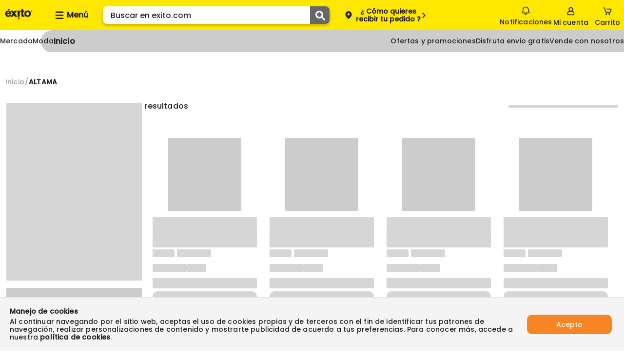

--- FILE ---
content_type: text/html; charset=utf-8
request_url: https://www.exito.com/altama
body_size: 34359
content:
<!DOCTYPE html><html lang="es-CO"><head><meta charSet="utf-8"/><meta name="noapp" content="true"/><meta name="viewport" content="width=device-width, initial-scale=1 user-agent=no-app"/><title>exito.com | ALTAMA | Éxito</title><meta name="description" content="Lleva tus productos de ALTAMA en exito.com y disfruta calidad, variedad y grandes precios. ¡Compra fácil, seguro y recibe en casa!"/><meta property="og:title" content="ALTAMA | Éxito"/><meta property="og:description" content="Lleva tus productos de ALTAMA en exito.com y disfruta calidad, variedad y grandes precios. ¡Compra fácil, seguro y recibe en casa!"/><meta property="og:url" content="https://www.exito.com/altama"/><meta property="og:type" content="website"/><link rel="canonical" href="https://www.exito.com/altama"/><meta name="robots" content="index, follow"/><script type="application/ld+json">{"@context":"https://schema.org","@type":"BreadcrumbList","itemListElement":[{"@type":"ListItem","position":1,"item":"/altama","name":"ALTAMA"}]}</script><meta name="next-head-count" content="12"/><link rel="icon" href="/favicon.ico" type="image/x-icon"/><script type="text/javascript" id="gtm-script" async="">!(function(w,d,s,l,i){w[l]=w[l]||[];w[l].push({'gtm.start':
 new Date().getTime(),event:'gtm.js'});var f=d.getElementsByTagName(s)[0],
 j=d.createElement(s),dl=l!='dataLayer'?'&l='+l:'';j.async=true;j.src=
 'https://www.googletagmanager.com/gtm.js?id='+i+dl;f.parentNode.insertBefore(j,f);
 })(window,document,'script',"dataLayer","GTM-PNXPZ7W");</script><script async="" src="https://securepubads.g.doubleclick.net/tag/js/gpt.js"></script><script id="vtexrc.js-init" type="text/javascript">
    window.sendrc=function(en,ed){window.NavigationCapture&&window.NavigationCapture.sendEvent(en,ed)};
    </script><script id="vtexrc.js-script" type="text/javascript" async="" src="https://io.vtex.com.br/rc/rc.js"></script><link data-next-font="" rel="preconnect" href="/" crossorigin="anonymous"/><link rel="preload" href="/_next/static/css/5d41a5ff09317421.css" as="style"/><link rel="stylesheet" href="/_next/static/css/5d41a5ff09317421.css" data-n-g=""/><link rel="preload" href="/_next/static/css/887ef9207c511afd.css" as="style"/><link rel="stylesheet" href="/_next/static/css/887ef9207c511afd.css" data-n-p=""/><link rel="preload" href="/_next/static/css/3af4ee2175d3a0a9.css" as="style"/><link rel="stylesheet" href="/_next/static/css/3af4ee2175d3a0a9.css" data-n-p=""/><noscript data-n-css=""></noscript><script defer="" nomodule="" src="/_next/static/chunks/polyfills-c67a75d1b6f99dc8.js"></script><script src="/_next/static/chunks/webpack-60c362fd3fd122d6.js" defer=""></script><script src="/_next/static/chunks/framework-8d033652a12447fb.js" defer=""></script><script src="/_next/static/chunks/main-82379bfd701e5dcf.js" defer=""></script><script src="/_next/static/chunks/pages/_app-2acbe51f1a960229.js" defer=""></script><script src="/_next/static/chunks/116-918022bf5f156211.js" defer=""></script><script src="/_next/static/chunks/47-def3c72d362e165a.js" defer=""></script><script src="/_next/static/chunks/pages/%5B...slug%5D-4cb2b7742be33dd1.js" defer=""></script><script src="/_next/static/CAURFgh1XfmgMzByX6kyI/_buildManifest.js" defer=""></script><script src="/_next/static/CAURFgh1XfmgMzByX6kyI/_ssgManifest.js" defer=""></script></head><body class="exito-theme"><div id="__next"><style>
      #nprogress {
        pointer-events: none;
      }
      #nprogress .bar {
        background: var(--fs-color-main-2);;
        position: fixed;
        z-index: 9999;
        top: 0;
        left: 0;
        width: 100%;
        height: 3px;
      }
      #nprogress .peg {
        display: block;
        position: absolute;
        right: 0px;
        width: 100px;
        height: 100%;
        box-shadow: 0 0 10px var(--fs-color-main-2);, 0 0 5px var(--fs-color-main-2);;
        opacity: 1;
        -webkit-transform: rotate(3deg) translate(0px, -4px);
        -ms-transform: rotate(3deg) translate(0px, -4px);
        transform: rotate(3deg) translate(0px, -4px);
      }
      #nprogress .spinner {
        display: block;
        position: fixed;
        z-index: 1031;
        top: 15px;
        right: 15px;
      }
      #nprogress .spinner-icon {
        width: 18px;
        height: 18px;
        box-sizing: border-box;
        border: solid 2px transparent;
        border-top-color: var(--fs-color-main-2);;
        border-left-color: var(--fs-color-main-2);;
        border-radius: 50%;
        -webkit-animation: nprogresss-spinner 400ms linear infinite;
        animation: nprogress-spinner 400ms linear infinite;
      }
      .nprogress-custom-parent {
        overflow: hidden;
        position: relative;
      }
      .nprogress-custom-parent #nprogress .spinner,
      .nprogress-custom-parent #nprogress .bar {
        position: absolute;
      }
      @-webkit-keyframes nprogress-spinner {
        0% {
          -webkit-transform: rotate(0deg);
        }
        100% {
          -webkit-transform: rotate(360deg);
        }
      }
      @keyframes nprogress-spinner {
        0% {
          transform: rotate(0deg);
        }
        100% {
          transform: rotate(360deg);
        }
      }
    </style><header data-fs-navbar="true" id="header-page" class="navbar_fs-navbar__8G_xz layout__content-full "><section data-fs-navbar-header="true"><div data-fs-max-width="true" class="layout__content" data-fs-navbar-row="true"><div data-fs-header-left-side="true"><div style="width:77px"><a aria-label="Volver al inicio" title="Volver al inicio" data-fs-navbar-logo="true" href="/"><img src="/iconExito.svg" alt="logo" width="77" height="30"/></a></div><button aria-label="Collapse menu" data-fs-menu-container="true"><div data-fs-menu-icon-container="true"><svg id="menu_hamburguesa" xmlns="http://www.w3.org/2000/svg" width="20" height="20" viewBox="0 0 20 20"><defs><clipPath id="clipPath-burger-menu"><rect id="Rectángulo_10781" data-name="Rectángulo 10781" width="20" height="20" rx="2" fill="currentColor"></rect></clipPath></defs><g id="Enmascarar_grupo_1046" data-name="Enmascarar grupo 1046" clip-path="url(#clipPath-burger-menu)"><path id="Trazado_7945" data-name="Trazado 7945" d="M26.319,21.138H12.344A1.344,1.344,0,0,1,11,19.794h0a1.344,1.344,0,0,1,1.344-1.344H26.319a1.344,1.344,0,0,1,1.344,1.344h0A1.344,1.344,0,0,1,26.319,21.138Zm1.344-7.794h0A1.344,1.344,0,0,0,26.319,12H12.344A1.344,1.344,0,0,0,11,13.344h0a1.344,1.344,0,0,0,1.344,1.344H26.319A1.344,1.344,0,0,0,27.663,13.344Zm0,12.9h0A1.344,1.344,0,0,0,26.319,24.9H12.344A1.344,1.344,0,0,0,11,26.245h0a1.344,1.344,0,0,0,1.344,1.344H26.319A1.344,1.344,0,0,0,27.663,26.245Z" transform="translate(-9.333 -9.5)" fill="currentColor"></path></g></svg></div><span>Menú</span></button><div data-fs-search-input-wrapper="true" class="search-input_fs-search-input__o0Mud" data-fs-search-input-dropdown-visible="false"><form data-fs-form="true" data-testid="store-search-input" data-fs-search-input-form="true" role="search"><input data-fs-input="true" data-testid="store-input" aria-label="search" data-fs-search-input="true" data-fs-search-input-dropdown-visible="false" placeholder="Buscar en exito.com" value=""/><button data-fs-button="true" data-testid="store-button" type="submit" aria-label="Submit Search"><span data-fs-icon="true" data-testid="store-icon"><svg width="22" height="22" data-testid="store-search-button" stroke-width="16"><use href="/icons.svg#icon-outlined_-_Lupa_buscar"></use></svg></span></button></form></div><div class="OpenModalBotton_datafsOpenModalButtonContainer__NSu9p"><button data-fs-button="true" data-testid="store-button" class="button_fs-button__v6Toy" data-fs-button-size="regular" data-fs-delivery="desktop"><div data-fs-delivery-pin-container="true"><svg id="geo-icon" xmlns="http://www.w3.org/2000/svg" width="20" height="20" viewBox="0 0 20 20"><defs><clipPath id="clipPath-geo-icon"><rect id="Rectángulo_10606" data-name="Rectángulo 10606" width="20" height="20" rx="2" fill="currentColor"></rect></clipPath></defs><g id="Grupo_25040" data-name="Grupo 25040"><g id="Grupo_25039" data-name="Grupo 25039" opacity="0"><circle id="Elipse_383" data-name="Elipse 383" cx="10" cy="10" r="10" fill="#fff"></circle></g><g id="icon_-_Lugar_destino_Ubicación_pin_point" data-name="icon - Lugar destino Ubicación pin point"><g id="Enmascarar_grupo_859" data-name="Enmascarar grupo 859" clip-path="url(#clipPath-geo-icon)"><path id="Exclusión_11" data-name="Exclusión 11" d="M6.5,15.988a.823.823,0,0,1-.54-.2,25.423,25.423,0,0,1-4.472-4.906A7.883,7.883,0,0,1,0,6.662,6.658,6.658,0,0,1,1.97,1.814,6.472,6.472,0,0,1,6.5,0a6.472,6.472,0,0,1,4.53,1.814A6.657,6.657,0,0,1,13,6.662a7.889,7.889,0,0,1-1.491,4.218,25.461,25.461,0,0,1-4.465,4.906A.823.823,0,0,1,6.5,15.988Zm0-12.056A2.437,2.437,0,1,0,8.937,6.369,2.44,2.44,0,0,0,6.5,3.932Z" transform="translate(3.5 2.006)" fill="currentColor"></path></g></g></g></svg></div><div data-fs-open-modal-text="true"><div data-fs-delivery-text="true"><p>Compra y Recoge:</p><p data-fs-text="true"></p></div></div><svg id="iconPinArrow" xmlns="http://www.w3.org/2000/svg" fill="none" viewBox="0 0 13 13" width="13" height="13"><g id="Flecha_volver" data-name="Flecha volver" transform="translate(13 13) rotate(180)"><g id="Enmascarar_grupo_1099" data-name="Enmascarar grupo 1099" clip-path="url(#clipPath)"><path id="Trazado_13427" data-name="Trazado 13427" d="M14.519,6.7a.966.966,0,0,0-1.367,0L8.7,11.151a.966.966,0,0,0,0,1.367l4.45,4.45A.967.967,0,0,0,14.519,15.6L10.757,11.83l3.762-3.762A.974.974,0,0,0,14.519,6.7Z" transform="translate(-5.167 -5.334)" fill="currentColor"></path></g></g></svg></button></div></div><div data-fs-navbar-buttons="true" data-fs-navbar-search-expanded="false"><div data-fs-search-input-wrapper="true" class="search-input_fs-search-input__o0Mud" data-fs-search-input-dropdown-visible="false"><form data-fs-form="true" data-testid="store-input-mobile" data-fs-search-input-form="true" role="search"><input data-fs-input="true" data-testid="store-input" aria-label="search" data-fs-search-input="true" data-fs-search-input-dropdown-visible="false" placeholder="" value=""/><button data-fs-button="true" data-testid="store-button" type="submit" aria-label="Submit Search"><span data-fs-icon="true" data-testid="store-icon"><svg width="22" height="22" data-testid="store-input-mobile-button" stroke-width="16"><use href="/icons.svg#icon-outlined_-_Lupa_buscar"></use></svg></span></button></form></div><div data-fs-requests="true"><div class="notifications_fsNotifications__jCfXP" data-fs-notifications-drawer-component="true"><div data-fs-notifications-drawer-component-lateral="true" class="drawer_openDrawer__9Jx_r" role="button" tabindex="0" data-fs-drawer-open-button="true"><div data-fs-icon-box="true"><svg id="icon_outlined_-_notifications_notificacion_bell_campana" xmlns="http://www.w3.org/2000/svg" data-name="icon_outlined_-_notifications_notificacion_bell_campana" width="20" height="20" viewBox="0 0 20 20"><defs><clipPath id="clip-path-bell"><rect id="Rectángulo_11341" data-name="Rectángulo 11341" width="20" height="20" rx="2" transform="translate(20 20) rotate(180)" fill="none" stroke="#15c3b5" stroke-width="2"></rect></clipPath></defs><g id="Grupo_25039" data-name="Grupo 25039" opacity="0"><circle id="Elipse_383" data-name="Elipse 383" cx="10" cy="10" r="10" fill="#fff"></circle></g><g id="icon_outlined_-_notifications_notificacion_bell_campana" data-name="icon outlined -  notifications notificacion bell campana"><g id="Enmascarar_grupo_1276" data-name="Enmascarar grupo 1276" clip-path="url(#clip-path-bell)"><g id="noun-notification-1594276" transform="translate(1.667 1.667)"><path id="Trazado_14023" data-name="Trazado 14023" d="M208.39,142.415a1.391,1.391,0,0,0,2.758,0Zm4.3,0a2.933,2.933,0,0,1-5.85,0h-3.857a1.375,1.375,0,0,1-1.388-1.361v-.3a2.282,2.282,0,0,1,1.85-2.223V135a6.322,6.322,0,0,1,12.641,0v3.526a2.28,2.28,0,0,1,1.85,2.223v.3a1.373,1.373,0,0,1-1.388,1.361Zm3.7-1.665a.763.763,0,0,0-.774-.756,1.068,1.068,0,0,1-1.076-1.057V135a4.78,4.78,0,0,0-9.558,0v3.936a1.068,1.068,0,0,1-1.076,1.057.765.765,0,0,0-.774.756v.152H216.4Z" transform="translate(-201.599 -128.797)" fill="currentColor"></path></g></g></g></svg></div>Notificaciones</div><div data-fs-notifications-drawer-component-lateral="true" class="drawer_drawer__ta6Qa " role="button" tabindex="0"><div id="drawer" data-fs-notifications-drawer-component-lateral="true" role="button" tabindex="0" class="drawer_drawerContent__3_rSo " data-fs-drawer-container="true"><div class="drawer_drawerHeader__VSNAy" data-fs-drawer-header="true"><svg id="icon_outlined_-_notifications_notificacion_bell_campana" xmlns="http://www.w3.org/2000/svg" data-name="icon_outlined_-_notifications_notificacion_bell_campana" width="20" height="20" viewBox="0 0 20 20"><defs><clipPath id="clip-path-bell"><rect id="Rectángulo_11341" data-name="Rectángulo 11341" width="20" height="20" rx="2" transform="translate(20 20) rotate(180)" fill="none" stroke="#15c3b5" stroke-width="2"></rect></clipPath></defs><g id="Grupo_25039" data-name="Grupo 25039" opacity="0"><circle id="Elipse_383" data-name="Elipse 383" cx="10" cy="10" r="10" fill="#fff"></circle></g><g id="icon_outlined_-_notifications_notificacion_bell_campana" data-name="icon outlined -  notifications notificacion bell campana"><g id="Enmascarar_grupo_1276" data-name="Enmascarar grupo 1276" clip-path="url(#clip-path-bell)"><g id="noun-notification-1594276" transform="translate(1.667 1.667)"><path id="Trazado_14023" data-name="Trazado 14023" d="M208.39,142.415a1.391,1.391,0,0,0,2.758,0Zm4.3,0a2.933,2.933,0,0,1-5.85,0h-3.857a1.375,1.375,0,0,1-1.388-1.361v-.3a2.282,2.282,0,0,1,1.85-2.223V135a6.322,6.322,0,0,1,12.641,0v3.526a2.28,2.28,0,0,1,1.85,2.223v.3a1.373,1.373,0,0,1-1.388,1.361Zm3.7-1.665a.763.763,0,0,0-.774-.756,1.068,1.068,0,0,1-1.076-1.057V135a4.78,4.78,0,0,0-9.558,0v3.936a1.068,1.068,0,0,1-1.076,1.057.765.765,0,0,0-.774.756v.152H216.4Z" transform="translate(-201.599 -128.797)" fill="currentColor"></path></g></g></g></svg><span data-fs-notifications-drawer-component-lateral="true" class="drawer_drawerTitle__gCqrO" data-fs-drawer-title="true">Notificaciones</span><span class="drawer_closeDrawer__0Ml9v" role="button" tabindex="0" data-fs-drawer-close-button="true"><svg width="18" height="18" stroke-width="16"><use href="/icons.svg#CloseMyAccount"></use></svg></span></div><div data-fs-notifications-drawer="true"></div></div></div></div><!--$--><a href="https://tienda.exito.com/authentication?returnUrl=/_v/private/host-picker/https://www.exito.com?currentPage=" data-fs-link="true" data-fs-link-variant="default" data-fs-link-size="regular" data-testid="fs-link" class="button_fs-button__v6Toy" data-fs-button="true" data-fs-button-link="true" data-fs-button-variant="tertiary" data-fs-button-disabled="false" aria-label="Sign in button" data-fs-button-signin-link="true"><div data-fs-navbar-account-icon-container="true"><svg id="icon-cuenta" xmlns="http://www.w3.org/2000/svg" width="20" height="20" viewBox="0 0 20 20"><defs><clipPath id="clipPath-icon-cuenta"><rect id="Rectángulo_10575" data-name="Rectángulo 10575" width="20" height="20" rx="2" fill="currentColor"></rect></clipPath></defs><g id="Enmascarar_grupo_830" data-name="Enmascarar grupo 830" clip-path="url(#clipPath-icon-cuenta)"><path id="Trazado_2182" data-name="Trazado 2182" d="M-450.964,288.665h-9.257a2.728,2.728,0,0,1-1.981-.8,2.728,2.728,0,0,1-.8-1.981v-1.757a3.778,3.778,0,0,1,2.685-3.611,10.757,10.757,0,0,1,1.666-.37,4.579,4.579,0,0,1-1.666-3.518,4.584,4.584,0,0,1,1.343-3.286A4.584,4.584,0,0,1-455.687,272a4.584,4.584,0,0,1,3.286,1.342,4.584,4.584,0,0,1,1.343,3.286,4.579,4.579,0,0,1-1.666,3.518c.556.094,1.111.278,1.666.37a3.778,3.778,0,0,1,2.685,3.611v1.757a2.482,2.482,0,0,1-.648,1.993,2.481,2.481,0,0,1-1.942.786Zm-4.629-6.944a13.04,13.04,0,0,0-4.167.648,1.784,1.784,0,0,0-1.389,1.759v1.758a.875.875,0,0,0,.255.671.875.875,0,0,0,.671.255h9.257a.875.875,0,0,0,.671-.255.875.875,0,0,0,.255-.671v-1.757a1.784,1.784,0,0,0-1.389-1.759,13.034,13.034,0,0,0-4.166-.649Zm0-7.87a2.728,2.728,0,0,0-1.979.8,2.728,2.728,0,0,0-.8,1.979,2.728,2.728,0,0,0,.8,1.979,2.728,2.728,0,0,0,1.979.8,2.728,2.728,0,0,0,1.979-.8,2.728,2.728,0,0,0,.8-1.979,2.729,2.729,0,0,0-.8-1.979,2.728,2.728,0,0,0-1.979-.8Z" transform="translate(465.678 -270.335)" fill="currentColor"></path></g></svg></div><span>Mi cuenta</span></a><!--/$--><button data-fs-button="true" data-testid="cart-toggle" aria-label="Cart toggle button" class="button_fs-button__v6Toy" data-fs-button-size="regular" data-fs-cart-toggle="true" data-items="0"><div data-fs-cart-icon-container="true"><div data-fs-navbar-minicart-icon-container="true"><svg id="icon-carrito" xmlns="http://www.w3.org/2000/svg" width="20" height="20" viewBox="0 0 20 20"><defs><clipPath id="clipPath-icon-carrito"><rect id="Rectángulo_9654" data-name="Rectángulo 9654" width="20" height="20" fill="currentColor"></rect></clipPath></defs><g id="Enmascarar_grupo_630" data-name="Enmascarar grupo 630" clip-path="url(#clipPath-icon-carrito)"><g id="Grupo_25604" data-name="Grupo 25604" transform="translate(1.504 2.447)"><path id="Trazado_14461" data-name="Trazado 14461" d="M508.96,389.558a1.556,1.556,0,0,0-.637,0,1.624,1.624,0,0,0-1.317,1.592v.014a1.625,1.625,0,0,0,1.639,1.609h.014a1.624,1.624,0,0,0,1.625-1.623v-.014A1.624,1.624,0,0,0,508.96,389.558Z" transform="translate(-502.361 -377.671)" fill="currentColor"></path><path id="Trazado_14462" data-name="Trazado 14462" d="M515.959,389.375a1.668,1.668,0,0,0-1.672,1.659,1.642,1.642,0,0,0,.147.673,1.621,1.621,0,0,0,1.527,1.043h.013a1.746,1.746,0,0,0,1.659-1.717A1.669,1.669,0,0,0,515.959,389.375Z" transform="translate(-503.574 -377.646)" fill="currentColor"></path><path id="Trazado_14463" data-name="Trazado 14463" d="M518.353,378.106a.657.657,0,0,0-.246-.253.965.965,0,0,0-.6-.2l-8.629-.007c-.535,0-1.015.144-1.016.786,0,.472.085.84.622.9a19.715,19.715,0,0,0,2.37.022c.848,0,1.7-.013,2.545-.013h3.078l-.964,3.914a1.043,1.043,0,0,1-1.032.886H507.9a1.129,1.129,0,0,1-1.066-.893l-1.643-7.317a.919.919,0,0,0-.847-.627c-.5-.015-1.008,0-1.511,0a2.153,2.153,0,0,0-1,.119.861.861,0,0,0-.39.924.8.8,0,0,0,.832.682c.443.009.889-.03,1.332-.03.065,0,.46,2.021.5,2.182l.569,2.484c.153.667.308,1.332.458,2a2.849,2.849,0,0,0,2.761,2.169h6.556a2.849,2.849,0,0,0,2.764-2.171l1.183-4.96a.8.8,0,0,0,0-.134A.669.669,0,0,0,518.353,378.106Z" transform="translate(-501.431 -375.3)" fill="currentColor"></path></g></g></svg></div></div><span data-fs-cart-title="true">Carrito</span></button><section class="styles_fsMinicart__E2Faj "><div data-fs-background="true"></div><div data-fs-modal-minicart="true"><header><span>Agregados al carrito</span><button><svg width="18" height="18" stroke-width="16"><use href="/icons.svg#CloseMyAccount"></use></svg></button></header><div data-fs-message="true"><div><svg id="icon-outlined-alert_Info_alerta" data-name="icon-outlined-alert Info alerta" xmlns="http://www.w3.org/2000/svg" width="24" height="24" viewBox="0 0 24 24"><defs><clipPath id="clip-path"><rect id="Rectángulo_10608" data-name="Rectángulo 10608" width="24" height="24" rx="2" fill="currentColor"></rect></clipPath></defs><g id="Info" clip-path="url(#clip-path)"><path id="Unión_19" data-name="Unión 19" d="M0,10A10,10,0,1,1,10,20,10,10,0,0,1,0,10Zm1.818,0A8.182,8.182,0,1,0,10,1.818,8.177,8.177,0,0,0,1.818,10ZM8.76,15.153V8.024a1.24,1.24,0,0,1,2.48,0v7.129a1.24,1.24,0,1,1-2.48,0Zm0-10.147A1.24,1.24,0,1,1,10,6.246,1.24,1.24,0,0,1,8.76,5.007Z" transform="translate(2 2)" fill="currentColor"></path></g></svg></div><p>Los descuentos serán visualizados al seleccionar el método de pago</p></div><p data-fs-no-items="true">No tienes productos en tu carrito</p><footer><div><p>Subtotal:</p><span>$<!-- -->0</span></div><button data-fs-button-pay="true">Ver carrito/ Ir a pagar</button><button data-fs-button-next-buy="true">Seguir comprando</button></footer></div></section></div></div></div></section><nav data-fs-max-width="true" class="navlinks_fsNavlinks__wZj0w "><ul class="navlinks_fsNavlinks__LeftLinksContainer__FA8vX"><li data-active-link="true" data-active-search="false" data-second-active-link="false" style="--active-background:#CCCCCC;--active-txt-color:#222222;--hover-color:#FFFFFF" class="navlinks_fsNavlinks__LeftLinkWrapper__wBjVh"><a href="/" data-fs-link="true" data-fs-link-variant="display" data-fs-link-size="regular" data-testid="fs-link" class="link_fs-link__J1sGD" data-fs-navlinks-link="true">Inicio</a></li><li data-active-link="false" data-active-search="false" data-second-active-link="false" style="--active-background:#CCCCCC;--active-txt-color:#222222;--hover-color:#999999" class="navlinks_fsNavlinks__LeftLinkWrapper__wBjVh"><a href="/mercado/home" data-fs-link="true" data-fs-link-variant="display" data-fs-link-size="regular" data-testid="fs-link" class="link_fs-link__J1sGD" data-fs-navlinks-link="true">Mercado</a></li><li data-active-link="false" data-active-search="false" data-second-active-link="false" style="--active-background:#CCCCCC;--active-txt-color:#222222;--hover-color:#999999" class="navlinks_fsNavlinks__LeftLinkWrapper__wBjVh"><a href="/moda-y-accesorios/home" data-fs-link="true" data-fs-link-variant="display" data-fs-link-size="regular" data-testid="fs-link" class="link_fs-link__J1sGD" data-fs-navlinks-link="true">Moda</a></li><li data-active-link="false" data-active-search="false" data-second-active-link="false" style="--active-background:#CCCCCC;--active-txt-color:#222222;--hover-color:#999999" class="navlinks_fsNavlinks__LeftLinkWrapper__wBjVh"><a href="/navidad" data-fs-link="true" data-fs-link-variant="display" data-fs-link-size="regular" data-testid="fs-link" class="link_fs-link__J1sGD" data-fs-navlinks-link="true"></a></li></ul><ul class="navlinks_fsNavlinks__RightLinksContainer__Jxoik"><li class="navlinks_fsNavlinks__RightLinkWrapper__d1usz" style="--active-txt-color:#222222"><a href="/" data-fs-link="true" data-fs-link-variant="display" data-fs-link-size="regular" data-testid="fs-link" class="link_fs-link__J1sGD" data-fs-navlinks-links-right="true"></a></li><li class="navlinks_fsNavlinks__RightLinkWrapper__d1usz" style="--active-txt-color:#222222"><a href="/ofertas-y-promociones?itm_source=Promociones&amp;itm_medium=Promo&amp;itm_campaign=ExclusivosOn" data-fs-link="true" data-fs-link-variant="display" data-fs-link-size="regular" data-testid="fs-link" class="link_fs-link__J1sGD" data-fs-navlinks-links-right="true">Ofertas y promociones</a></li><li class="navlinks_fsNavlinks__RightLinkWrapper__d1usz" style="--active-txt-color:#222222"><a href="/tecnologia" data-fs-link="true" data-fs-link-variant="display" data-fs-link-size="regular" data-testid="fs-link" class="link_fs-link__J1sGD" data-fs-navlinks-links-right="true">Disfruta envio gratis</a></li><li class="navlinks_fsNavlinks__RightLinkWrapper__d1usz" style="--active-txt-color:#222222"><a href="/marketplace" data-fs-link="true" data-fs-link-variant="display" data-fs-link-size="regular" data-testid="fs-link" class="link_fs-link__J1sGD" data-fs-navlinks-links-right="true">Vende con nosotros</a></li></ul></nav></header><main><div class="AdFixedBanner_fixed__inDLg AdFixedBanner_adFixedBanner__t0Qwk" data-fs-popup="true" style="visibility:hidden"><div data-fs-banner="true"><div><section data-fs-max-width="true" class="section GooglePublisherTag_fsGooglePublisherTag__DSw9k"><div></div></section></div></div></div><div class="AdFixedBanner_popUp__vOmIk AdFixedBanner_adFixedBanner__t0Qwk" data-fs-popup="true" style="visibility:hidden"><div data-fs-banner="true"><div><section data-fs-max-width="true" class="section GooglePublisherTag_fsGooglePublisherTag__DSw9k"><div></div></section></div></div></div><section data-fs-max-width="true" class="section GooglePublisherTag_fsGooglePublisherTag__DSw9k"><div></div></section><section data-fs-max-width="true" class="section layout__content"><nav aria-label="Breadcrumb" role="navigation" data-fs-breadcrumb="true" data-testid="store-breadcrumb" class="breadcrumb_Breadcrumb__J9nfb"><ol data-testid="store-list" data-fs-list="ordered" data-breadcrumb-list="true"><li data-breadcrumb-list-item="true"><a href="/" data-fs-link="true" data-fs-link-variant="default" data-fs-link-size="regular" data-testid="store-breadcrumb-item" class="breadcrumb_Breadcrumb__link__P9uh1 breadcrumb_Breadcrumb__link--home__T38BJ" aria-label="Go to homepage" data-breadcrumb-item="true"><h5>Inicio</h5></a><span data-breadcrumb-divider="true" aria-hidden="true" data-testid="store-breadcrumb-divider"></span></li><li data-breadcrumb-list-item="true"><h5 data-testid="store-breadcrumb-item" data-breadcrumb-item="current" aria-current="page">ALTAMA</h5></li></ol></nav></section><section data-fs-max-width="true" class="section product-gallery_fs-product-listing__HKz9y layout__content-full" data-testid="product-gallery" data-fs-product-listing="true"><div data-fs-product-listing-content-grid="true" class="layout__content"><div data-fs-product-listing-filters="true"><div class="filter-skeleton_fs-filter-skeleton__Mu6oE" data-fs-filter-skeleton="true"><div data-fs-filter-skeleton-content="true"><div data-fs-skeleton-wrapper="true" class="skeleton_fs-skeleton__pvFXe" data-fs-skeleton-shimmer="true"><div data-fs-skeleton="true" data-testid="store-skeleton" data-fs-skeleton-variant="text" data-fs-skeleton-custom-label="grid"></div><div class="shimmer_fs-shimmer__dd3Vk" data-fs-shimmer-wrapper="true"><div data-fs-shimmer="true"></div></div></div><div data-fs-skeleton-wrapper="true" class="skeleton_fs-skeleton__pvFXe" data-fs-skeleton-shimmer="false"><div data-fs-skeleton="true" data-testid="store-skeleton" data-fs-skeleton-variant="text" data-fs-skeleton-custom-label="buttom"></div></div></div></div></div><div data-fs-product-order-results="true"><div data-fs-product-listing-sort="true"><div data-fs-product-listing-results-count="true" data-count="0"><p data-testid="total-product-count">ㅤㅤ<!-- --> resultados</p></div><div data-fs-product-listing-order="true"><div data-fs-skeleton-wrapper="true" class="skeleton_fs-skeleton__pvFXe" data-fs-skeleton-shimmer="true"><div data-fs-skeleton="true" data-testid="store-skeleton" data-fs-skeleton-variant="text" data-fs-skeleton-custom-label="" data-fs-product-listing-sort-skeleton="true"></div><div class="shimmer_fs-shimmer__dd3Vk" data-fs-shimmer-wrapper="true"><div data-fs-shimmer="true"></div></div></div><div data-fs-skeleton-wrapper="true" class="skeleton_fs-skeleton__pvFXe" data-fs-skeleton-shimmer="true"><div data-fs-skeleton="true" data-testid="store-skeleton" data-fs-skeleton-variant="button" data-fs-skeleton-custom-label="" data-fs-product-listing-filter-button-skeleton="true"></div><div class="shimmer_fs-shimmer__dd3Vk" data-fs-shimmer-wrapper="true"><div data-fs-shimmer="true"></div></div></div></div></div><div data-fs-product-listing-results="true"><div class="product-grid_fs-product-grid___qKN2"><ul data-fs-product-grid="true" data-fs-product-grid-type="altama" data-fs-product-grid-list="true"><li><div data-fs-product-card-skeleton="true" data-fs-product-card="true" class="product-card-skeleton_skeletonCardProduct__Fq3aE" style="height:378px"><div data-fs-image-skeleton-container="true"><div data-fs-skeleton="true" data-testid="store-skeleton" data-fs-skeleton-card="true" style="width:150px;height:150px"></div></div><div data-fs-product-card-content="true"><div><div data-fs-skeleton-wrapper="true" class="skeleton_fs-skeleton__pvFXe" data-fs-skeleton-shimmer="true"><div data-fs-skeleton="true" data-testid="store-skeleton" data-fs-skeleton-variant="text" data-fs-skeleton-custom-label="" style="height:16px"></div><div class="shimmer_fs-shimmer__dd3Vk" data-fs-shimmer-wrapper="true"><div data-fs-shimmer="true"></div></div></div><div data-fs-skeleton-wrapper="true" class="skeleton_fs-skeleton__pvFXe" data-fs-skeleton-shimmer="true"><div data-fs-skeleton="true" data-testid="store-skeleton" data-fs-skeleton-variant="text" data-fs-skeleton-custom-label="" data-fs-button-skeleton-productname="true"></div><div class="shimmer_fs-shimmer__dd3Vk" data-fs-shimmer-wrapper="true"><div data-fs-shimmer="true"></div></div></div><div data-fs-skeleton-list-price-section="true"><div data-fs-skeleton-wrapper="true" class="skeleton_fs-skeleton__pvFXe" data-fs-skeleton-shimmer="true"><div data-fs-skeleton="true" data-testid="store-skeleton" data-fs-skeleton-variant="text" data-fs-skeleton-custom-label="" data-fs-skeleton-list-flag="true"></div><div class="shimmer_fs-shimmer__dd3Vk" data-fs-shimmer-wrapper="true"><div data-fs-shimmer="true"></div></div></div><div data-fs-skeleton-wrapper="true" class="skeleton_fs-skeleton__pvFXe" data-fs-skeleton-shimmer="true"><div data-fs-skeleton="true" data-testid="store-skeleton" data-fs-skeleton-variant="text" data-fs-skeleton-custom-label="" data-fs-skeleton-list-price="true"></div><div class="shimmer_fs-shimmer__dd3Vk" data-fs-shimmer-wrapper="true"><div data-fs-shimmer="true"></div></div></div></div><div data-fs-skeleton-price-section="true"><div data-fs-skeleton-wrapper="true" class="skeleton_fs-skeleton__pvFXe" data-fs-skeleton-shimmer="true"><div data-fs-skeleton="true" data-testid="store-skeleton" data-fs-skeleton-variant="text" data-fs-skeleton-custom-label="" data-fs-skeleton-price="true"></div><div class="shimmer_fs-shimmer__dd3Vk" data-fs-shimmer-wrapper="true"><div data-fs-shimmer="true"></div></div></div><div data-fs-skeleton-wrapper="true" class="skeleton_fs-skeleton__pvFXe" data-fs-skeleton-shimmer="true"><div data-fs-skeleton="true" data-testid="store-skeleton" data-fs-skeleton-variant="text" data-fs-skeleton-custom-label="" data-fs-skeleton-price-otros="true"></div><div class="shimmer_fs-shimmer__dd3Vk" data-fs-shimmer-wrapper="true"><div data-fs-shimmer="true"></div></div></div></div></div><div data-fs-skeleton-list-footer="true"><div data-fs-skeleton-wrapper="true" class="skeleton_fs-skeleton__pvFXe" data-fs-skeleton-shimmer="true"><div data-fs-skeleton="true" data-testid="store-skeleton" data-fs-skeleton-variant="text" data-fs-skeleton-custom-label="" data-fs-seller-skeleton-card="true"></div><div class="shimmer_fs-shimmer__dd3Vk" data-fs-shimmer-wrapper="true"><div data-fs-shimmer="true"></div></div></div><div data-fs-skeleton-wrapper="true" class="skeleton_fs-skeleton__pvFXe" data-fs-skeleton-shimmer="true"><div data-fs-skeleton="true" data-testid="store-skeleton" data-fs-skeleton-variant="text" data-fs-skeleton-custom-label="" data-fs-button-skeleton-card="true"></div><div class="shimmer_fs-shimmer__dd3Vk" data-fs-shimmer-wrapper="true"><div data-fs-shimmer="true"></div></div></div></div></div></div></li><li><div data-fs-product-card-skeleton="true" data-fs-product-card="true" class="product-card-skeleton_skeletonCardProduct__Fq3aE" style="height:378px"><div data-fs-image-skeleton-container="true"><div data-fs-skeleton="true" data-testid="store-skeleton" data-fs-skeleton-card="true" style="width:150px;height:150px"></div></div><div data-fs-product-card-content="true"><div><div data-fs-skeleton-wrapper="true" class="skeleton_fs-skeleton__pvFXe" data-fs-skeleton-shimmer="true"><div data-fs-skeleton="true" data-testid="store-skeleton" data-fs-skeleton-variant="text" data-fs-skeleton-custom-label="" style="height:16px"></div><div class="shimmer_fs-shimmer__dd3Vk" data-fs-shimmer-wrapper="true"><div data-fs-shimmer="true"></div></div></div><div data-fs-skeleton-wrapper="true" class="skeleton_fs-skeleton__pvFXe" data-fs-skeleton-shimmer="true"><div data-fs-skeleton="true" data-testid="store-skeleton" data-fs-skeleton-variant="text" data-fs-skeleton-custom-label="" data-fs-button-skeleton-productname="true"></div><div class="shimmer_fs-shimmer__dd3Vk" data-fs-shimmer-wrapper="true"><div data-fs-shimmer="true"></div></div></div><div data-fs-skeleton-list-price-section="true"><div data-fs-skeleton-wrapper="true" class="skeleton_fs-skeleton__pvFXe" data-fs-skeleton-shimmer="true"><div data-fs-skeleton="true" data-testid="store-skeleton" data-fs-skeleton-variant="text" data-fs-skeleton-custom-label="" data-fs-skeleton-list-flag="true"></div><div class="shimmer_fs-shimmer__dd3Vk" data-fs-shimmer-wrapper="true"><div data-fs-shimmer="true"></div></div></div><div data-fs-skeleton-wrapper="true" class="skeleton_fs-skeleton__pvFXe" data-fs-skeleton-shimmer="true"><div data-fs-skeleton="true" data-testid="store-skeleton" data-fs-skeleton-variant="text" data-fs-skeleton-custom-label="" data-fs-skeleton-list-price="true"></div><div class="shimmer_fs-shimmer__dd3Vk" data-fs-shimmer-wrapper="true"><div data-fs-shimmer="true"></div></div></div></div><div data-fs-skeleton-price-section="true"><div data-fs-skeleton-wrapper="true" class="skeleton_fs-skeleton__pvFXe" data-fs-skeleton-shimmer="true"><div data-fs-skeleton="true" data-testid="store-skeleton" data-fs-skeleton-variant="text" data-fs-skeleton-custom-label="" data-fs-skeleton-price="true"></div><div class="shimmer_fs-shimmer__dd3Vk" data-fs-shimmer-wrapper="true"><div data-fs-shimmer="true"></div></div></div><div data-fs-skeleton-wrapper="true" class="skeleton_fs-skeleton__pvFXe" data-fs-skeleton-shimmer="true"><div data-fs-skeleton="true" data-testid="store-skeleton" data-fs-skeleton-variant="text" data-fs-skeleton-custom-label="" data-fs-skeleton-price-otros="true"></div><div class="shimmer_fs-shimmer__dd3Vk" data-fs-shimmer-wrapper="true"><div data-fs-shimmer="true"></div></div></div></div></div><div data-fs-skeleton-list-footer="true"><div data-fs-skeleton-wrapper="true" class="skeleton_fs-skeleton__pvFXe" data-fs-skeleton-shimmer="true"><div data-fs-skeleton="true" data-testid="store-skeleton" data-fs-skeleton-variant="text" data-fs-skeleton-custom-label="" data-fs-seller-skeleton-card="true"></div><div class="shimmer_fs-shimmer__dd3Vk" data-fs-shimmer-wrapper="true"><div data-fs-shimmer="true"></div></div></div><div data-fs-skeleton-wrapper="true" class="skeleton_fs-skeleton__pvFXe" data-fs-skeleton-shimmer="true"><div data-fs-skeleton="true" data-testid="store-skeleton" data-fs-skeleton-variant="text" data-fs-skeleton-custom-label="" data-fs-button-skeleton-card="true"></div><div class="shimmer_fs-shimmer__dd3Vk" data-fs-shimmer-wrapper="true"><div data-fs-shimmer="true"></div></div></div></div></div></div></li><li><div data-fs-product-card-skeleton="true" data-fs-product-card="true" class="product-card-skeleton_skeletonCardProduct__Fq3aE" style="height:378px"><div data-fs-image-skeleton-container="true"><div data-fs-skeleton="true" data-testid="store-skeleton" data-fs-skeleton-card="true" style="width:150px;height:150px"></div></div><div data-fs-product-card-content="true"><div><div data-fs-skeleton-wrapper="true" class="skeleton_fs-skeleton__pvFXe" data-fs-skeleton-shimmer="true"><div data-fs-skeleton="true" data-testid="store-skeleton" data-fs-skeleton-variant="text" data-fs-skeleton-custom-label="" style="height:16px"></div><div class="shimmer_fs-shimmer__dd3Vk" data-fs-shimmer-wrapper="true"><div data-fs-shimmer="true"></div></div></div><div data-fs-skeleton-wrapper="true" class="skeleton_fs-skeleton__pvFXe" data-fs-skeleton-shimmer="true"><div data-fs-skeleton="true" data-testid="store-skeleton" data-fs-skeleton-variant="text" data-fs-skeleton-custom-label="" data-fs-button-skeleton-productname="true"></div><div class="shimmer_fs-shimmer__dd3Vk" data-fs-shimmer-wrapper="true"><div data-fs-shimmer="true"></div></div></div><div data-fs-skeleton-list-price-section="true"><div data-fs-skeleton-wrapper="true" class="skeleton_fs-skeleton__pvFXe" data-fs-skeleton-shimmer="true"><div data-fs-skeleton="true" data-testid="store-skeleton" data-fs-skeleton-variant="text" data-fs-skeleton-custom-label="" data-fs-skeleton-list-flag="true"></div><div class="shimmer_fs-shimmer__dd3Vk" data-fs-shimmer-wrapper="true"><div data-fs-shimmer="true"></div></div></div><div data-fs-skeleton-wrapper="true" class="skeleton_fs-skeleton__pvFXe" data-fs-skeleton-shimmer="true"><div data-fs-skeleton="true" data-testid="store-skeleton" data-fs-skeleton-variant="text" data-fs-skeleton-custom-label="" data-fs-skeleton-list-price="true"></div><div class="shimmer_fs-shimmer__dd3Vk" data-fs-shimmer-wrapper="true"><div data-fs-shimmer="true"></div></div></div></div><div data-fs-skeleton-price-section="true"><div data-fs-skeleton-wrapper="true" class="skeleton_fs-skeleton__pvFXe" data-fs-skeleton-shimmer="true"><div data-fs-skeleton="true" data-testid="store-skeleton" data-fs-skeleton-variant="text" data-fs-skeleton-custom-label="" data-fs-skeleton-price="true"></div><div class="shimmer_fs-shimmer__dd3Vk" data-fs-shimmer-wrapper="true"><div data-fs-shimmer="true"></div></div></div><div data-fs-skeleton-wrapper="true" class="skeleton_fs-skeleton__pvFXe" data-fs-skeleton-shimmer="true"><div data-fs-skeleton="true" data-testid="store-skeleton" data-fs-skeleton-variant="text" data-fs-skeleton-custom-label="" data-fs-skeleton-price-otros="true"></div><div class="shimmer_fs-shimmer__dd3Vk" data-fs-shimmer-wrapper="true"><div data-fs-shimmer="true"></div></div></div></div></div><div data-fs-skeleton-list-footer="true"><div data-fs-skeleton-wrapper="true" class="skeleton_fs-skeleton__pvFXe" data-fs-skeleton-shimmer="true"><div data-fs-skeleton="true" data-testid="store-skeleton" data-fs-skeleton-variant="text" data-fs-skeleton-custom-label="" data-fs-seller-skeleton-card="true"></div><div class="shimmer_fs-shimmer__dd3Vk" data-fs-shimmer-wrapper="true"><div data-fs-shimmer="true"></div></div></div><div data-fs-skeleton-wrapper="true" class="skeleton_fs-skeleton__pvFXe" data-fs-skeleton-shimmer="true"><div data-fs-skeleton="true" data-testid="store-skeleton" data-fs-skeleton-variant="text" data-fs-skeleton-custom-label="" data-fs-button-skeleton-card="true"></div><div class="shimmer_fs-shimmer__dd3Vk" data-fs-shimmer-wrapper="true"><div data-fs-shimmer="true"></div></div></div></div></div></div></li><li><div data-fs-product-card-skeleton="true" data-fs-product-card="true" class="product-card-skeleton_skeletonCardProduct__Fq3aE" style="height:378px"><div data-fs-image-skeleton-container="true"><div data-fs-skeleton="true" data-testid="store-skeleton" data-fs-skeleton-card="true" style="width:150px;height:150px"></div></div><div data-fs-product-card-content="true"><div><div data-fs-skeleton-wrapper="true" class="skeleton_fs-skeleton__pvFXe" data-fs-skeleton-shimmer="true"><div data-fs-skeleton="true" data-testid="store-skeleton" data-fs-skeleton-variant="text" data-fs-skeleton-custom-label="" style="height:16px"></div><div class="shimmer_fs-shimmer__dd3Vk" data-fs-shimmer-wrapper="true"><div data-fs-shimmer="true"></div></div></div><div data-fs-skeleton-wrapper="true" class="skeleton_fs-skeleton__pvFXe" data-fs-skeleton-shimmer="true"><div data-fs-skeleton="true" data-testid="store-skeleton" data-fs-skeleton-variant="text" data-fs-skeleton-custom-label="" data-fs-button-skeleton-productname="true"></div><div class="shimmer_fs-shimmer__dd3Vk" data-fs-shimmer-wrapper="true"><div data-fs-shimmer="true"></div></div></div><div data-fs-skeleton-list-price-section="true"><div data-fs-skeleton-wrapper="true" class="skeleton_fs-skeleton__pvFXe" data-fs-skeleton-shimmer="true"><div data-fs-skeleton="true" data-testid="store-skeleton" data-fs-skeleton-variant="text" data-fs-skeleton-custom-label="" data-fs-skeleton-list-flag="true"></div><div class="shimmer_fs-shimmer__dd3Vk" data-fs-shimmer-wrapper="true"><div data-fs-shimmer="true"></div></div></div><div data-fs-skeleton-wrapper="true" class="skeleton_fs-skeleton__pvFXe" data-fs-skeleton-shimmer="true"><div data-fs-skeleton="true" data-testid="store-skeleton" data-fs-skeleton-variant="text" data-fs-skeleton-custom-label="" data-fs-skeleton-list-price="true"></div><div class="shimmer_fs-shimmer__dd3Vk" data-fs-shimmer-wrapper="true"><div data-fs-shimmer="true"></div></div></div></div><div data-fs-skeleton-price-section="true"><div data-fs-skeleton-wrapper="true" class="skeleton_fs-skeleton__pvFXe" data-fs-skeleton-shimmer="true"><div data-fs-skeleton="true" data-testid="store-skeleton" data-fs-skeleton-variant="text" data-fs-skeleton-custom-label="" data-fs-skeleton-price="true"></div><div class="shimmer_fs-shimmer__dd3Vk" data-fs-shimmer-wrapper="true"><div data-fs-shimmer="true"></div></div></div><div data-fs-skeleton-wrapper="true" class="skeleton_fs-skeleton__pvFXe" data-fs-skeleton-shimmer="true"><div data-fs-skeleton="true" data-testid="store-skeleton" data-fs-skeleton-variant="text" data-fs-skeleton-custom-label="" data-fs-skeleton-price-otros="true"></div><div class="shimmer_fs-shimmer__dd3Vk" data-fs-shimmer-wrapper="true"><div data-fs-shimmer="true"></div></div></div></div></div><div data-fs-skeleton-list-footer="true"><div data-fs-skeleton-wrapper="true" class="skeleton_fs-skeleton__pvFXe" data-fs-skeleton-shimmer="true"><div data-fs-skeleton="true" data-testid="store-skeleton" data-fs-skeleton-variant="text" data-fs-skeleton-custom-label="" data-fs-seller-skeleton-card="true"></div><div class="shimmer_fs-shimmer__dd3Vk" data-fs-shimmer-wrapper="true"><div data-fs-shimmer="true"></div></div></div><div data-fs-skeleton-wrapper="true" class="skeleton_fs-skeleton__pvFXe" data-fs-skeleton-shimmer="true"><div data-fs-skeleton="true" data-testid="store-skeleton" data-fs-skeleton-variant="text" data-fs-skeleton-custom-label="" data-fs-button-skeleton-card="true"></div><div class="shimmer_fs-shimmer__dd3Vk" data-fs-shimmer-wrapper="true"><div data-fs-shimmer="true"></div></div></div></div></div></div></li><li><div data-fs-product-card-skeleton="true" data-fs-product-card="true" class="product-card-skeleton_skeletonCardProduct__Fq3aE" style="height:378px"><div data-fs-image-skeleton-container="true"><div data-fs-skeleton="true" data-testid="store-skeleton" data-fs-skeleton-card="true" style="width:150px;height:150px"></div></div><div data-fs-product-card-content="true"><div><div data-fs-skeleton-wrapper="true" class="skeleton_fs-skeleton__pvFXe" data-fs-skeleton-shimmer="true"><div data-fs-skeleton="true" data-testid="store-skeleton" data-fs-skeleton-variant="text" data-fs-skeleton-custom-label="" style="height:16px"></div><div class="shimmer_fs-shimmer__dd3Vk" data-fs-shimmer-wrapper="true"><div data-fs-shimmer="true"></div></div></div><div data-fs-skeleton-wrapper="true" class="skeleton_fs-skeleton__pvFXe" data-fs-skeleton-shimmer="true"><div data-fs-skeleton="true" data-testid="store-skeleton" data-fs-skeleton-variant="text" data-fs-skeleton-custom-label="" data-fs-button-skeleton-productname="true"></div><div class="shimmer_fs-shimmer__dd3Vk" data-fs-shimmer-wrapper="true"><div data-fs-shimmer="true"></div></div></div><div data-fs-skeleton-list-price-section="true"><div data-fs-skeleton-wrapper="true" class="skeleton_fs-skeleton__pvFXe" data-fs-skeleton-shimmer="true"><div data-fs-skeleton="true" data-testid="store-skeleton" data-fs-skeleton-variant="text" data-fs-skeleton-custom-label="" data-fs-skeleton-list-flag="true"></div><div class="shimmer_fs-shimmer__dd3Vk" data-fs-shimmer-wrapper="true"><div data-fs-shimmer="true"></div></div></div><div data-fs-skeleton-wrapper="true" class="skeleton_fs-skeleton__pvFXe" data-fs-skeleton-shimmer="true"><div data-fs-skeleton="true" data-testid="store-skeleton" data-fs-skeleton-variant="text" data-fs-skeleton-custom-label="" data-fs-skeleton-list-price="true"></div><div class="shimmer_fs-shimmer__dd3Vk" data-fs-shimmer-wrapper="true"><div data-fs-shimmer="true"></div></div></div></div><div data-fs-skeleton-price-section="true"><div data-fs-skeleton-wrapper="true" class="skeleton_fs-skeleton__pvFXe" data-fs-skeleton-shimmer="true"><div data-fs-skeleton="true" data-testid="store-skeleton" data-fs-skeleton-variant="text" data-fs-skeleton-custom-label="" data-fs-skeleton-price="true"></div><div class="shimmer_fs-shimmer__dd3Vk" data-fs-shimmer-wrapper="true"><div data-fs-shimmer="true"></div></div></div><div data-fs-skeleton-wrapper="true" class="skeleton_fs-skeleton__pvFXe" data-fs-skeleton-shimmer="true"><div data-fs-skeleton="true" data-testid="store-skeleton" data-fs-skeleton-variant="text" data-fs-skeleton-custom-label="" data-fs-skeleton-price-otros="true"></div><div class="shimmer_fs-shimmer__dd3Vk" data-fs-shimmer-wrapper="true"><div data-fs-shimmer="true"></div></div></div></div></div><div data-fs-skeleton-list-footer="true"><div data-fs-skeleton-wrapper="true" class="skeleton_fs-skeleton__pvFXe" data-fs-skeleton-shimmer="true"><div data-fs-skeleton="true" data-testid="store-skeleton" data-fs-skeleton-variant="text" data-fs-skeleton-custom-label="" data-fs-seller-skeleton-card="true"></div><div class="shimmer_fs-shimmer__dd3Vk" data-fs-shimmer-wrapper="true"><div data-fs-shimmer="true"></div></div></div><div data-fs-skeleton-wrapper="true" class="skeleton_fs-skeleton__pvFXe" data-fs-skeleton-shimmer="true"><div data-fs-skeleton="true" data-testid="store-skeleton" data-fs-skeleton-variant="text" data-fs-skeleton-custom-label="" data-fs-button-skeleton-card="true"></div><div class="shimmer_fs-shimmer__dd3Vk" data-fs-shimmer-wrapper="true"><div data-fs-shimmer="true"></div></div></div></div></div></div></li><li><div data-fs-product-card-skeleton="true" data-fs-product-card="true" class="product-card-skeleton_skeletonCardProduct__Fq3aE" style="height:378px"><div data-fs-image-skeleton-container="true"><div data-fs-skeleton="true" data-testid="store-skeleton" data-fs-skeleton-card="true" style="width:150px;height:150px"></div></div><div data-fs-product-card-content="true"><div><div data-fs-skeleton-wrapper="true" class="skeleton_fs-skeleton__pvFXe" data-fs-skeleton-shimmer="true"><div data-fs-skeleton="true" data-testid="store-skeleton" data-fs-skeleton-variant="text" data-fs-skeleton-custom-label="" style="height:16px"></div><div class="shimmer_fs-shimmer__dd3Vk" data-fs-shimmer-wrapper="true"><div data-fs-shimmer="true"></div></div></div><div data-fs-skeleton-wrapper="true" class="skeleton_fs-skeleton__pvFXe" data-fs-skeleton-shimmer="true"><div data-fs-skeleton="true" data-testid="store-skeleton" data-fs-skeleton-variant="text" data-fs-skeleton-custom-label="" data-fs-button-skeleton-productname="true"></div><div class="shimmer_fs-shimmer__dd3Vk" data-fs-shimmer-wrapper="true"><div data-fs-shimmer="true"></div></div></div><div data-fs-skeleton-list-price-section="true"><div data-fs-skeleton-wrapper="true" class="skeleton_fs-skeleton__pvFXe" data-fs-skeleton-shimmer="true"><div data-fs-skeleton="true" data-testid="store-skeleton" data-fs-skeleton-variant="text" data-fs-skeleton-custom-label="" data-fs-skeleton-list-flag="true"></div><div class="shimmer_fs-shimmer__dd3Vk" data-fs-shimmer-wrapper="true"><div data-fs-shimmer="true"></div></div></div><div data-fs-skeleton-wrapper="true" class="skeleton_fs-skeleton__pvFXe" data-fs-skeleton-shimmer="true"><div data-fs-skeleton="true" data-testid="store-skeleton" data-fs-skeleton-variant="text" data-fs-skeleton-custom-label="" data-fs-skeleton-list-price="true"></div><div class="shimmer_fs-shimmer__dd3Vk" data-fs-shimmer-wrapper="true"><div data-fs-shimmer="true"></div></div></div></div><div data-fs-skeleton-price-section="true"><div data-fs-skeleton-wrapper="true" class="skeleton_fs-skeleton__pvFXe" data-fs-skeleton-shimmer="true"><div data-fs-skeleton="true" data-testid="store-skeleton" data-fs-skeleton-variant="text" data-fs-skeleton-custom-label="" data-fs-skeleton-price="true"></div><div class="shimmer_fs-shimmer__dd3Vk" data-fs-shimmer-wrapper="true"><div data-fs-shimmer="true"></div></div></div><div data-fs-skeleton-wrapper="true" class="skeleton_fs-skeleton__pvFXe" data-fs-skeleton-shimmer="true"><div data-fs-skeleton="true" data-testid="store-skeleton" data-fs-skeleton-variant="text" data-fs-skeleton-custom-label="" data-fs-skeleton-price-otros="true"></div><div class="shimmer_fs-shimmer__dd3Vk" data-fs-shimmer-wrapper="true"><div data-fs-shimmer="true"></div></div></div></div></div><div data-fs-skeleton-list-footer="true"><div data-fs-skeleton-wrapper="true" class="skeleton_fs-skeleton__pvFXe" data-fs-skeleton-shimmer="true"><div data-fs-skeleton="true" data-testid="store-skeleton" data-fs-skeleton-variant="text" data-fs-skeleton-custom-label="" data-fs-seller-skeleton-card="true"></div><div class="shimmer_fs-shimmer__dd3Vk" data-fs-shimmer-wrapper="true"><div data-fs-shimmer="true"></div></div></div><div data-fs-skeleton-wrapper="true" class="skeleton_fs-skeleton__pvFXe" data-fs-skeleton-shimmer="true"><div data-fs-skeleton="true" data-testid="store-skeleton" data-fs-skeleton-variant="text" data-fs-skeleton-custom-label="" data-fs-button-skeleton-card="true"></div><div class="shimmer_fs-shimmer__dd3Vk" data-fs-shimmer-wrapper="true"><div data-fs-shimmer="true"></div></div></div></div></div></div></li><li><div data-fs-product-card-skeleton="true" data-fs-product-card="true" class="product-card-skeleton_skeletonCardProduct__Fq3aE" style="height:378px"><div data-fs-image-skeleton-container="true"><div data-fs-skeleton="true" data-testid="store-skeleton" data-fs-skeleton-card="true" style="width:150px;height:150px"></div></div><div data-fs-product-card-content="true"><div><div data-fs-skeleton-wrapper="true" class="skeleton_fs-skeleton__pvFXe" data-fs-skeleton-shimmer="true"><div data-fs-skeleton="true" data-testid="store-skeleton" data-fs-skeleton-variant="text" data-fs-skeleton-custom-label="" style="height:16px"></div><div class="shimmer_fs-shimmer__dd3Vk" data-fs-shimmer-wrapper="true"><div data-fs-shimmer="true"></div></div></div><div data-fs-skeleton-wrapper="true" class="skeleton_fs-skeleton__pvFXe" data-fs-skeleton-shimmer="true"><div data-fs-skeleton="true" data-testid="store-skeleton" data-fs-skeleton-variant="text" data-fs-skeleton-custom-label="" data-fs-button-skeleton-productname="true"></div><div class="shimmer_fs-shimmer__dd3Vk" data-fs-shimmer-wrapper="true"><div data-fs-shimmer="true"></div></div></div><div data-fs-skeleton-list-price-section="true"><div data-fs-skeleton-wrapper="true" class="skeleton_fs-skeleton__pvFXe" data-fs-skeleton-shimmer="true"><div data-fs-skeleton="true" data-testid="store-skeleton" data-fs-skeleton-variant="text" data-fs-skeleton-custom-label="" data-fs-skeleton-list-flag="true"></div><div class="shimmer_fs-shimmer__dd3Vk" data-fs-shimmer-wrapper="true"><div data-fs-shimmer="true"></div></div></div><div data-fs-skeleton-wrapper="true" class="skeleton_fs-skeleton__pvFXe" data-fs-skeleton-shimmer="true"><div data-fs-skeleton="true" data-testid="store-skeleton" data-fs-skeleton-variant="text" data-fs-skeleton-custom-label="" data-fs-skeleton-list-price="true"></div><div class="shimmer_fs-shimmer__dd3Vk" data-fs-shimmer-wrapper="true"><div data-fs-shimmer="true"></div></div></div></div><div data-fs-skeleton-price-section="true"><div data-fs-skeleton-wrapper="true" class="skeleton_fs-skeleton__pvFXe" data-fs-skeleton-shimmer="true"><div data-fs-skeleton="true" data-testid="store-skeleton" data-fs-skeleton-variant="text" data-fs-skeleton-custom-label="" data-fs-skeleton-price="true"></div><div class="shimmer_fs-shimmer__dd3Vk" data-fs-shimmer-wrapper="true"><div data-fs-shimmer="true"></div></div></div><div data-fs-skeleton-wrapper="true" class="skeleton_fs-skeleton__pvFXe" data-fs-skeleton-shimmer="true"><div data-fs-skeleton="true" data-testid="store-skeleton" data-fs-skeleton-variant="text" data-fs-skeleton-custom-label="" data-fs-skeleton-price-otros="true"></div><div class="shimmer_fs-shimmer__dd3Vk" data-fs-shimmer-wrapper="true"><div data-fs-shimmer="true"></div></div></div></div></div><div data-fs-skeleton-list-footer="true"><div data-fs-skeleton-wrapper="true" class="skeleton_fs-skeleton__pvFXe" data-fs-skeleton-shimmer="true"><div data-fs-skeleton="true" data-testid="store-skeleton" data-fs-skeleton-variant="text" data-fs-skeleton-custom-label="" data-fs-seller-skeleton-card="true"></div><div class="shimmer_fs-shimmer__dd3Vk" data-fs-shimmer-wrapper="true"><div data-fs-shimmer="true"></div></div></div><div data-fs-skeleton-wrapper="true" class="skeleton_fs-skeleton__pvFXe" data-fs-skeleton-shimmer="true"><div data-fs-skeleton="true" data-testid="store-skeleton" data-fs-skeleton-variant="text" data-fs-skeleton-custom-label="" data-fs-button-skeleton-card="true"></div><div class="shimmer_fs-shimmer__dd3Vk" data-fs-shimmer-wrapper="true"><div data-fs-shimmer="true"></div></div></div></div></div></div></li><li><div data-fs-product-card-skeleton="true" data-fs-product-card="true" class="product-card-skeleton_skeletonCardProduct__Fq3aE" style="height:378px"><div data-fs-image-skeleton-container="true"><div data-fs-skeleton="true" data-testid="store-skeleton" data-fs-skeleton-card="true" style="width:150px;height:150px"></div></div><div data-fs-product-card-content="true"><div><div data-fs-skeleton-wrapper="true" class="skeleton_fs-skeleton__pvFXe" data-fs-skeleton-shimmer="true"><div data-fs-skeleton="true" data-testid="store-skeleton" data-fs-skeleton-variant="text" data-fs-skeleton-custom-label="" style="height:16px"></div><div class="shimmer_fs-shimmer__dd3Vk" data-fs-shimmer-wrapper="true"><div data-fs-shimmer="true"></div></div></div><div data-fs-skeleton-wrapper="true" class="skeleton_fs-skeleton__pvFXe" data-fs-skeleton-shimmer="true"><div data-fs-skeleton="true" data-testid="store-skeleton" data-fs-skeleton-variant="text" data-fs-skeleton-custom-label="" data-fs-button-skeleton-productname="true"></div><div class="shimmer_fs-shimmer__dd3Vk" data-fs-shimmer-wrapper="true"><div data-fs-shimmer="true"></div></div></div><div data-fs-skeleton-list-price-section="true"><div data-fs-skeleton-wrapper="true" class="skeleton_fs-skeleton__pvFXe" data-fs-skeleton-shimmer="true"><div data-fs-skeleton="true" data-testid="store-skeleton" data-fs-skeleton-variant="text" data-fs-skeleton-custom-label="" data-fs-skeleton-list-flag="true"></div><div class="shimmer_fs-shimmer__dd3Vk" data-fs-shimmer-wrapper="true"><div data-fs-shimmer="true"></div></div></div><div data-fs-skeleton-wrapper="true" class="skeleton_fs-skeleton__pvFXe" data-fs-skeleton-shimmer="true"><div data-fs-skeleton="true" data-testid="store-skeleton" data-fs-skeleton-variant="text" data-fs-skeleton-custom-label="" data-fs-skeleton-list-price="true"></div><div class="shimmer_fs-shimmer__dd3Vk" data-fs-shimmer-wrapper="true"><div data-fs-shimmer="true"></div></div></div></div><div data-fs-skeleton-price-section="true"><div data-fs-skeleton-wrapper="true" class="skeleton_fs-skeleton__pvFXe" data-fs-skeleton-shimmer="true"><div data-fs-skeleton="true" data-testid="store-skeleton" data-fs-skeleton-variant="text" data-fs-skeleton-custom-label="" data-fs-skeleton-price="true"></div><div class="shimmer_fs-shimmer__dd3Vk" data-fs-shimmer-wrapper="true"><div data-fs-shimmer="true"></div></div></div><div data-fs-skeleton-wrapper="true" class="skeleton_fs-skeleton__pvFXe" data-fs-skeleton-shimmer="true"><div data-fs-skeleton="true" data-testid="store-skeleton" data-fs-skeleton-variant="text" data-fs-skeleton-custom-label="" data-fs-skeleton-price-otros="true"></div><div class="shimmer_fs-shimmer__dd3Vk" data-fs-shimmer-wrapper="true"><div data-fs-shimmer="true"></div></div></div></div></div><div data-fs-skeleton-list-footer="true"><div data-fs-skeleton-wrapper="true" class="skeleton_fs-skeleton__pvFXe" data-fs-skeleton-shimmer="true"><div data-fs-skeleton="true" data-testid="store-skeleton" data-fs-skeleton-variant="text" data-fs-skeleton-custom-label="" data-fs-seller-skeleton-card="true"></div><div class="shimmer_fs-shimmer__dd3Vk" data-fs-shimmer-wrapper="true"><div data-fs-shimmer="true"></div></div></div><div data-fs-skeleton-wrapper="true" class="skeleton_fs-skeleton__pvFXe" data-fs-skeleton-shimmer="true"><div data-fs-skeleton="true" data-testid="store-skeleton" data-fs-skeleton-variant="text" data-fs-skeleton-custom-label="" data-fs-button-skeleton-card="true"></div><div class="shimmer_fs-shimmer__dd3Vk" data-fs-shimmer-wrapper="true"><div data-fs-shimmer="true"></div></div></div></div></div></div></li><li><div data-fs-product-card-skeleton="true" data-fs-product-card="true" class="product-card-skeleton_skeletonCardProduct__Fq3aE" style="height:378px"><div data-fs-image-skeleton-container="true"><div data-fs-skeleton="true" data-testid="store-skeleton" data-fs-skeleton-card="true" style="width:150px;height:150px"></div></div><div data-fs-product-card-content="true"><div><div data-fs-skeleton-wrapper="true" class="skeleton_fs-skeleton__pvFXe" data-fs-skeleton-shimmer="true"><div data-fs-skeleton="true" data-testid="store-skeleton" data-fs-skeleton-variant="text" data-fs-skeleton-custom-label="" style="height:16px"></div><div class="shimmer_fs-shimmer__dd3Vk" data-fs-shimmer-wrapper="true"><div data-fs-shimmer="true"></div></div></div><div data-fs-skeleton-wrapper="true" class="skeleton_fs-skeleton__pvFXe" data-fs-skeleton-shimmer="true"><div data-fs-skeleton="true" data-testid="store-skeleton" data-fs-skeleton-variant="text" data-fs-skeleton-custom-label="" data-fs-button-skeleton-productname="true"></div><div class="shimmer_fs-shimmer__dd3Vk" data-fs-shimmer-wrapper="true"><div data-fs-shimmer="true"></div></div></div><div data-fs-skeleton-list-price-section="true"><div data-fs-skeleton-wrapper="true" class="skeleton_fs-skeleton__pvFXe" data-fs-skeleton-shimmer="true"><div data-fs-skeleton="true" data-testid="store-skeleton" data-fs-skeleton-variant="text" data-fs-skeleton-custom-label="" data-fs-skeleton-list-flag="true"></div><div class="shimmer_fs-shimmer__dd3Vk" data-fs-shimmer-wrapper="true"><div data-fs-shimmer="true"></div></div></div><div data-fs-skeleton-wrapper="true" class="skeleton_fs-skeleton__pvFXe" data-fs-skeleton-shimmer="true"><div data-fs-skeleton="true" data-testid="store-skeleton" data-fs-skeleton-variant="text" data-fs-skeleton-custom-label="" data-fs-skeleton-list-price="true"></div><div class="shimmer_fs-shimmer__dd3Vk" data-fs-shimmer-wrapper="true"><div data-fs-shimmer="true"></div></div></div></div><div data-fs-skeleton-price-section="true"><div data-fs-skeleton-wrapper="true" class="skeleton_fs-skeleton__pvFXe" data-fs-skeleton-shimmer="true"><div data-fs-skeleton="true" data-testid="store-skeleton" data-fs-skeleton-variant="text" data-fs-skeleton-custom-label="" data-fs-skeleton-price="true"></div><div class="shimmer_fs-shimmer__dd3Vk" data-fs-shimmer-wrapper="true"><div data-fs-shimmer="true"></div></div></div><div data-fs-skeleton-wrapper="true" class="skeleton_fs-skeleton__pvFXe" data-fs-skeleton-shimmer="true"><div data-fs-skeleton="true" data-testid="store-skeleton" data-fs-skeleton-variant="text" data-fs-skeleton-custom-label="" data-fs-skeleton-price-otros="true"></div><div class="shimmer_fs-shimmer__dd3Vk" data-fs-shimmer-wrapper="true"><div data-fs-shimmer="true"></div></div></div></div></div><div data-fs-skeleton-list-footer="true"><div data-fs-skeleton-wrapper="true" class="skeleton_fs-skeleton__pvFXe" data-fs-skeleton-shimmer="true"><div data-fs-skeleton="true" data-testid="store-skeleton" data-fs-skeleton-variant="text" data-fs-skeleton-custom-label="" data-fs-seller-skeleton-card="true"></div><div class="shimmer_fs-shimmer__dd3Vk" data-fs-shimmer-wrapper="true"><div data-fs-shimmer="true"></div></div></div><div data-fs-skeleton-wrapper="true" class="skeleton_fs-skeleton__pvFXe" data-fs-skeleton-shimmer="true"><div data-fs-skeleton="true" data-testid="store-skeleton" data-fs-skeleton-variant="text" data-fs-skeleton-custom-label="" data-fs-button-skeleton-card="true"></div><div class="shimmer_fs-shimmer__dd3Vk" data-fs-shimmer-wrapper="true"><div data-fs-shimmer="true"></div></div></div></div></div></div></li><li><div data-fs-product-card-skeleton="true" data-fs-product-card="true" class="product-card-skeleton_skeletonCardProduct__Fq3aE" style="height:378px"><div data-fs-image-skeleton-container="true"><div data-fs-skeleton="true" data-testid="store-skeleton" data-fs-skeleton-card="true" style="width:150px;height:150px"></div></div><div data-fs-product-card-content="true"><div><div data-fs-skeleton-wrapper="true" class="skeleton_fs-skeleton__pvFXe" data-fs-skeleton-shimmer="true"><div data-fs-skeleton="true" data-testid="store-skeleton" data-fs-skeleton-variant="text" data-fs-skeleton-custom-label="" style="height:16px"></div><div class="shimmer_fs-shimmer__dd3Vk" data-fs-shimmer-wrapper="true"><div data-fs-shimmer="true"></div></div></div><div data-fs-skeleton-wrapper="true" class="skeleton_fs-skeleton__pvFXe" data-fs-skeleton-shimmer="true"><div data-fs-skeleton="true" data-testid="store-skeleton" data-fs-skeleton-variant="text" data-fs-skeleton-custom-label="" data-fs-button-skeleton-productname="true"></div><div class="shimmer_fs-shimmer__dd3Vk" data-fs-shimmer-wrapper="true"><div data-fs-shimmer="true"></div></div></div><div data-fs-skeleton-list-price-section="true"><div data-fs-skeleton-wrapper="true" class="skeleton_fs-skeleton__pvFXe" data-fs-skeleton-shimmer="true"><div data-fs-skeleton="true" data-testid="store-skeleton" data-fs-skeleton-variant="text" data-fs-skeleton-custom-label="" data-fs-skeleton-list-flag="true"></div><div class="shimmer_fs-shimmer__dd3Vk" data-fs-shimmer-wrapper="true"><div data-fs-shimmer="true"></div></div></div><div data-fs-skeleton-wrapper="true" class="skeleton_fs-skeleton__pvFXe" data-fs-skeleton-shimmer="true"><div data-fs-skeleton="true" data-testid="store-skeleton" data-fs-skeleton-variant="text" data-fs-skeleton-custom-label="" data-fs-skeleton-list-price="true"></div><div class="shimmer_fs-shimmer__dd3Vk" data-fs-shimmer-wrapper="true"><div data-fs-shimmer="true"></div></div></div></div><div data-fs-skeleton-price-section="true"><div data-fs-skeleton-wrapper="true" class="skeleton_fs-skeleton__pvFXe" data-fs-skeleton-shimmer="true"><div data-fs-skeleton="true" data-testid="store-skeleton" data-fs-skeleton-variant="text" data-fs-skeleton-custom-label="" data-fs-skeleton-price="true"></div><div class="shimmer_fs-shimmer__dd3Vk" data-fs-shimmer-wrapper="true"><div data-fs-shimmer="true"></div></div></div><div data-fs-skeleton-wrapper="true" class="skeleton_fs-skeleton__pvFXe" data-fs-skeleton-shimmer="true"><div data-fs-skeleton="true" data-testid="store-skeleton" data-fs-skeleton-variant="text" data-fs-skeleton-custom-label="" data-fs-skeleton-price-otros="true"></div><div class="shimmer_fs-shimmer__dd3Vk" data-fs-shimmer-wrapper="true"><div data-fs-shimmer="true"></div></div></div></div></div><div data-fs-skeleton-list-footer="true"><div data-fs-skeleton-wrapper="true" class="skeleton_fs-skeleton__pvFXe" data-fs-skeleton-shimmer="true"><div data-fs-skeleton="true" data-testid="store-skeleton" data-fs-skeleton-variant="text" data-fs-skeleton-custom-label="" data-fs-seller-skeleton-card="true"></div><div class="shimmer_fs-shimmer__dd3Vk" data-fs-shimmer-wrapper="true"><div data-fs-shimmer="true"></div></div></div><div data-fs-skeleton-wrapper="true" class="skeleton_fs-skeleton__pvFXe" data-fs-skeleton-shimmer="true"><div data-fs-skeleton="true" data-testid="store-skeleton" data-fs-skeleton-variant="text" data-fs-skeleton-custom-label="" data-fs-button-skeleton-card="true"></div><div class="shimmer_fs-shimmer__dd3Vk" data-fs-shimmer-wrapper="true"><div data-fs-shimmer="true"></div></div></div></div></div></div></li><li><div data-fs-product-card-skeleton="true" data-fs-product-card="true" class="product-card-skeleton_skeletonCardProduct__Fq3aE" style="height:378px"><div data-fs-image-skeleton-container="true"><div data-fs-skeleton="true" data-testid="store-skeleton" data-fs-skeleton-card="true" style="width:150px;height:150px"></div></div><div data-fs-product-card-content="true"><div><div data-fs-skeleton-wrapper="true" class="skeleton_fs-skeleton__pvFXe" data-fs-skeleton-shimmer="true"><div data-fs-skeleton="true" data-testid="store-skeleton" data-fs-skeleton-variant="text" data-fs-skeleton-custom-label="" style="height:16px"></div><div class="shimmer_fs-shimmer__dd3Vk" data-fs-shimmer-wrapper="true"><div data-fs-shimmer="true"></div></div></div><div data-fs-skeleton-wrapper="true" class="skeleton_fs-skeleton__pvFXe" data-fs-skeleton-shimmer="true"><div data-fs-skeleton="true" data-testid="store-skeleton" data-fs-skeleton-variant="text" data-fs-skeleton-custom-label="" data-fs-button-skeleton-productname="true"></div><div class="shimmer_fs-shimmer__dd3Vk" data-fs-shimmer-wrapper="true"><div data-fs-shimmer="true"></div></div></div><div data-fs-skeleton-list-price-section="true"><div data-fs-skeleton-wrapper="true" class="skeleton_fs-skeleton__pvFXe" data-fs-skeleton-shimmer="true"><div data-fs-skeleton="true" data-testid="store-skeleton" data-fs-skeleton-variant="text" data-fs-skeleton-custom-label="" data-fs-skeleton-list-flag="true"></div><div class="shimmer_fs-shimmer__dd3Vk" data-fs-shimmer-wrapper="true"><div data-fs-shimmer="true"></div></div></div><div data-fs-skeleton-wrapper="true" class="skeleton_fs-skeleton__pvFXe" data-fs-skeleton-shimmer="true"><div data-fs-skeleton="true" data-testid="store-skeleton" data-fs-skeleton-variant="text" data-fs-skeleton-custom-label="" data-fs-skeleton-list-price="true"></div><div class="shimmer_fs-shimmer__dd3Vk" data-fs-shimmer-wrapper="true"><div data-fs-shimmer="true"></div></div></div></div><div data-fs-skeleton-price-section="true"><div data-fs-skeleton-wrapper="true" class="skeleton_fs-skeleton__pvFXe" data-fs-skeleton-shimmer="true"><div data-fs-skeleton="true" data-testid="store-skeleton" data-fs-skeleton-variant="text" data-fs-skeleton-custom-label="" data-fs-skeleton-price="true"></div><div class="shimmer_fs-shimmer__dd3Vk" data-fs-shimmer-wrapper="true"><div data-fs-shimmer="true"></div></div></div><div data-fs-skeleton-wrapper="true" class="skeleton_fs-skeleton__pvFXe" data-fs-skeleton-shimmer="true"><div data-fs-skeleton="true" data-testid="store-skeleton" data-fs-skeleton-variant="text" data-fs-skeleton-custom-label="" data-fs-skeleton-price-otros="true"></div><div class="shimmer_fs-shimmer__dd3Vk" data-fs-shimmer-wrapper="true"><div data-fs-shimmer="true"></div></div></div></div></div><div data-fs-skeleton-list-footer="true"><div data-fs-skeleton-wrapper="true" class="skeleton_fs-skeleton__pvFXe" data-fs-skeleton-shimmer="true"><div data-fs-skeleton="true" data-testid="store-skeleton" data-fs-skeleton-variant="text" data-fs-skeleton-custom-label="" data-fs-seller-skeleton-card="true"></div><div class="shimmer_fs-shimmer__dd3Vk" data-fs-shimmer-wrapper="true"><div data-fs-shimmer="true"></div></div></div><div data-fs-skeleton-wrapper="true" class="skeleton_fs-skeleton__pvFXe" data-fs-skeleton-shimmer="true"><div data-fs-skeleton="true" data-testid="store-skeleton" data-fs-skeleton-variant="text" data-fs-skeleton-custom-label="" data-fs-button-skeleton-card="true"></div><div class="shimmer_fs-shimmer__dd3Vk" data-fs-shimmer-wrapper="true"><div data-fs-shimmer="true"></div></div></div></div></div></div></li><li><div data-fs-product-card-skeleton="true" data-fs-product-card="true" class="product-card-skeleton_skeletonCardProduct__Fq3aE" style="height:378px"><div data-fs-image-skeleton-container="true"><div data-fs-skeleton="true" data-testid="store-skeleton" data-fs-skeleton-card="true" style="width:150px;height:150px"></div></div><div data-fs-product-card-content="true"><div><div data-fs-skeleton-wrapper="true" class="skeleton_fs-skeleton__pvFXe" data-fs-skeleton-shimmer="true"><div data-fs-skeleton="true" data-testid="store-skeleton" data-fs-skeleton-variant="text" data-fs-skeleton-custom-label="" style="height:16px"></div><div class="shimmer_fs-shimmer__dd3Vk" data-fs-shimmer-wrapper="true"><div data-fs-shimmer="true"></div></div></div><div data-fs-skeleton-wrapper="true" class="skeleton_fs-skeleton__pvFXe" data-fs-skeleton-shimmer="true"><div data-fs-skeleton="true" data-testid="store-skeleton" data-fs-skeleton-variant="text" data-fs-skeleton-custom-label="" data-fs-button-skeleton-productname="true"></div><div class="shimmer_fs-shimmer__dd3Vk" data-fs-shimmer-wrapper="true"><div data-fs-shimmer="true"></div></div></div><div data-fs-skeleton-list-price-section="true"><div data-fs-skeleton-wrapper="true" class="skeleton_fs-skeleton__pvFXe" data-fs-skeleton-shimmer="true"><div data-fs-skeleton="true" data-testid="store-skeleton" data-fs-skeleton-variant="text" data-fs-skeleton-custom-label="" data-fs-skeleton-list-flag="true"></div><div class="shimmer_fs-shimmer__dd3Vk" data-fs-shimmer-wrapper="true"><div data-fs-shimmer="true"></div></div></div><div data-fs-skeleton-wrapper="true" class="skeleton_fs-skeleton__pvFXe" data-fs-skeleton-shimmer="true"><div data-fs-skeleton="true" data-testid="store-skeleton" data-fs-skeleton-variant="text" data-fs-skeleton-custom-label="" data-fs-skeleton-list-price="true"></div><div class="shimmer_fs-shimmer__dd3Vk" data-fs-shimmer-wrapper="true"><div data-fs-shimmer="true"></div></div></div></div><div data-fs-skeleton-price-section="true"><div data-fs-skeleton-wrapper="true" class="skeleton_fs-skeleton__pvFXe" data-fs-skeleton-shimmer="true"><div data-fs-skeleton="true" data-testid="store-skeleton" data-fs-skeleton-variant="text" data-fs-skeleton-custom-label="" data-fs-skeleton-price="true"></div><div class="shimmer_fs-shimmer__dd3Vk" data-fs-shimmer-wrapper="true"><div data-fs-shimmer="true"></div></div></div><div data-fs-skeleton-wrapper="true" class="skeleton_fs-skeleton__pvFXe" data-fs-skeleton-shimmer="true"><div data-fs-skeleton="true" data-testid="store-skeleton" data-fs-skeleton-variant="text" data-fs-skeleton-custom-label="" data-fs-skeleton-price-otros="true"></div><div class="shimmer_fs-shimmer__dd3Vk" data-fs-shimmer-wrapper="true"><div data-fs-shimmer="true"></div></div></div></div></div><div data-fs-skeleton-list-footer="true"><div data-fs-skeleton-wrapper="true" class="skeleton_fs-skeleton__pvFXe" data-fs-skeleton-shimmer="true"><div data-fs-skeleton="true" data-testid="store-skeleton" data-fs-skeleton-variant="text" data-fs-skeleton-custom-label="" data-fs-seller-skeleton-card="true"></div><div class="shimmer_fs-shimmer__dd3Vk" data-fs-shimmer-wrapper="true"><div data-fs-shimmer="true"></div></div></div><div data-fs-skeleton-wrapper="true" class="skeleton_fs-skeleton__pvFXe" data-fs-skeleton-shimmer="true"><div data-fs-skeleton="true" data-testid="store-skeleton" data-fs-skeleton-variant="text" data-fs-skeleton-custom-label="" data-fs-button-skeleton-card="true"></div><div class="shimmer_fs-shimmer__dd3Vk" data-fs-shimmer-wrapper="true"><div data-fs-shimmer="true"></div></div></div></div></div></div></li><li><div data-fs-product-card-skeleton="true" data-fs-product-card="true" class="product-card-skeleton_skeletonCardProduct__Fq3aE" style="height:378px"><div data-fs-image-skeleton-container="true"><div data-fs-skeleton="true" data-testid="store-skeleton" data-fs-skeleton-card="true" style="width:150px;height:150px"></div></div><div data-fs-product-card-content="true"><div><div data-fs-skeleton-wrapper="true" class="skeleton_fs-skeleton__pvFXe" data-fs-skeleton-shimmer="true"><div data-fs-skeleton="true" data-testid="store-skeleton" data-fs-skeleton-variant="text" data-fs-skeleton-custom-label="" style="height:16px"></div><div class="shimmer_fs-shimmer__dd3Vk" data-fs-shimmer-wrapper="true"><div data-fs-shimmer="true"></div></div></div><div data-fs-skeleton-wrapper="true" class="skeleton_fs-skeleton__pvFXe" data-fs-skeleton-shimmer="true"><div data-fs-skeleton="true" data-testid="store-skeleton" data-fs-skeleton-variant="text" data-fs-skeleton-custom-label="" data-fs-button-skeleton-productname="true"></div><div class="shimmer_fs-shimmer__dd3Vk" data-fs-shimmer-wrapper="true"><div data-fs-shimmer="true"></div></div></div><div data-fs-skeleton-list-price-section="true"><div data-fs-skeleton-wrapper="true" class="skeleton_fs-skeleton__pvFXe" data-fs-skeleton-shimmer="true"><div data-fs-skeleton="true" data-testid="store-skeleton" data-fs-skeleton-variant="text" data-fs-skeleton-custom-label="" data-fs-skeleton-list-flag="true"></div><div class="shimmer_fs-shimmer__dd3Vk" data-fs-shimmer-wrapper="true"><div data-fs-shimmer="true"></div></div></div><div data-fs-skeleton-wrapper="true" class="skeleton_fs-skeleton__pvFXe" data-fs-skeleton-shimmer="true"><div data-fs-skeleton="true" data-testid="store-skeleton" data-fs-skeleton-variant="text" data-fs-skeleton-custom-label="" data-fs-skeleton-list-price="true"></div><div class="shimmer_fs-shimmer__dd3Vk" data-fs-shimmer-wrapper="true"><div data-fs-shimmer="true"></div></div></div></div><div data-fs-skeleton-price-section="true"><div data-fs-skeleton-wrapper="true" class="skeleton_fs-skeleton__pvFXe" data-fs-skeleton-shimmer="true"><div data-fs-skeleton="true" data-testid="store-skeleton" data-fs-skeleton-variant="text" data-fs-skeleton-custom-label="" data-fs-skeleton-price="true"></div><div class="shimmer_fs-shimmer__dd3Vk" data-fs-shimmer-wrapper="true"><div data-fs-shimmer="true"></div></div></div><div data-fs-skeleton-wrapper="true" class="skeleton_fs-skeleton__pvFXe" data-fs-skeleton-shimmer="true"><div data-fs-skeleton="true" data-testid="store-skeleton" data-fs-skeleton-variant="text" data-fs-skeleton-custom-label="" data-fs-skeleton-price-otros="true"></div><div class="shimmer_fs-shimmer__dd3Vk" data-fs-shimmer-wrapper="true"><div data-fs-shimmer="true"></div></div></div></div></div><div data-fs-skeleton-list-footer="true"><div data-fs-skeleton-wrapper="true" class="skeleton_fs-skeleton__pvFXe" data-fs-skeleton-shimmer="true"><div data-fs-skeleton="true" data-testid="store-skeleton" data-fs-skeleton-variant="text" data-fs-skeleton-custom-label="" data-fs-seller-skeleton-card="true"></div><div class="shimmer_fs-shimmer__dd3Vk" data-fs-shimmer-wrapper="true"><div data-fs-shimmer="true"></div></div></div><div data-fs-skeleton-wrapper="true" class="skeleton_fs-skeleton__pvFXe" data-fs-skeleton-shimmer="true"><div data-fs-skeleton="true" data-testid="store-skeleton" data-fs-skeleton-variant="text" data-fs-skeleton-custom-label="" data-fs-button-skeleton-card="true"></div><div class="shimmer_fs-shimmer__dd3Vk" data-fs-shimmer-wrapper="true"><div data-fs-shimmer="true"></div></div></div></div></div></div></li><li><div data-fs-product-card-skeleton="true" data-fs-product-card="true" class="product-card-skeleton_skeletonCardProduct__Fq3aE" style="height:378px"><div data-fs-image-skeleton-container="true"><div data-fs-skeleton="true" data-testid="store-skeleton" data-fs-skeleton-card="true" style="width:150px;height:150px"></div></div><div data-fs-product-card-content="true"><div><div data-fs-skeleton-wrapper="true" class="skeleton_fs-skeleton__pvFXe" data-fs-skeleton-shimmer="true"><div data-fs-skeleton="true" data-testid="store-skeleton" data-fs-skeleton-variant="text" data-fs-skeleton-custom-label="" style="height:16px"></div><div class="shimmer_fs-shimmer__dd3Vk" data-fs-shimmer-wrapper="true"><div data-fs-shimmer="true"></div></div></div><div data-fs-skeleton-wrapper="true" class="skeleton_fs-skeleton__pvFXe" data-fs-skeleton-shimmer="true"><div data-fs-skeleton="true" data-testid="store-skeleton" data-fs-skeleton-variant="text" data-fs-skeleton-custom-label="" data-fs-button-skeleton-productname="true"></div><div class="shimmer_fs-shimmer__dd3Vk" data-fs-shimmer-wrapper="true"><div data-fs-shimmer="true"></div></div></div><div data-fs-skeleton-list-price-section="true"><div data-fs-skeleton-wrapper="true" class="skeleton_fs-skeleton__pvFXe" data-fs-skeleton-shimmer="true"><div data-fs-skeleton="true" data-testid="store-skeleton" data-fs-skeleton-variant="text" data-fs-skeleton-custom-label="" data-fs-skeleton-list-flag="true"></div><div class="shimmer_fs-shimmer__dd3Vk" data-fs-shimmer-wrapper="true"><div data-fs-shimmer="true"></div></div></div><div data-fs-skeleton-wrapper="true" class="skeleton_fs-skeleton__pvFXe" data-fs-skeleton-shimmer="true"><div data-fs-skeleton="true" data-testid="store-skeleton" data-fs-skeleton-variant="text" data-fs-skeleton-custom-label="" data-fs-skeleton-list-price="true"></div><div class="shimmer_fs-shimmer__dd3Vk" data-fs-shimmer-wrapper="true"><div data-fs-shimmer="true"></div></div></div></div><div data-fs-skeleton-price-section="true"><div data-fs-skeleton-wrapper="true" class="skeleton_fs-skeleton__pvFXe" data-fs-skeleton-shimmer="true"><div data-fs-skeleton="true" data-testid="store-skeleton" data-fs-skeleton-variant="text" data-fs-skeleton-custom-label="" data-fs-skeleton-price="true"></div><div class="shimmer_fs-shimmer__dd3Vk" data-fs-shimmer-wrapper="true"><div data-fs-shimmer="true"></div></div></div><div data-fs-skeleton-wrapper="true" class="skeleton_fs-skeleton__pvFXe" data-fs-skeleton-shimmer="true"><div data-fs-skeleton="true" data-testid="store-skeleton" data-fs-skeleton-variant="text" data-fs-skeleton-custom-label="" data-fs-skeleton-price-otros="true"></div><div class="shimmer_fs-shimmer__dd3Vk" data-fs-shimmer-wrapper="true"><div data-fs-shimmer="true"></div></div></div></div></div><div data-fs-skeleton-list-footer="true"><div data-fs-skeleton-wrapper="true" class="skeleton_fs-skeleton__pvFXe" data-fs-skeleton-shimmer="true"><div data-fs-skeleton="true" data-testid="store-skeleton" data-fs-skeleton-variant="text" data-fs-skeleton-custom-label="" data-fs-seller-skeleton-card="true"></div><div class="shimmer_fs-shimmer__dd3Vk" data-fs-shimmer-wrapper="true"><div data-fs-shimmer="true"></div></div></div><div data-fs-skeleton-wrapper="true" class="skeleton_fs-skeleton__pvFXe" data-fs-skeleton-shimmer="true"><div data-fs-skeleton="true" data-testid="store-skeleton" data-fs-skeleton-variant="text" data-fs-skeleton-custom-label="" data-fs-button-skeleton-card="true"></div><div class="shimmer_fs-shimmer__dd3Vk" data-fs-shimmer-wrapper="true"><div data-fs-shimmer="true"></div></div></div></div></div></div></li><li><div data-fs-product-card-skeleton="true" data-fs-product-card="true" class="product-card-skeleton_skeletonCardProduct__Fq3aE" style="height:378px"><div data-fs-image-skeleton-container="true"><div data-fs-skeleton="true" data-testid="store-skeleton" data-fs-skeleton-card="true" style="width:150px;height:150px"></div></div><div data-fs-product-card-content="true"><div><div data-fs-skeleton-wrapper="true" class="skeleton_fs-skeleton__pvFXe" data-fs-skeleton-shimmer="true"><div data-fs-skeleton="true" data-testid="store-skeleton" data-fs-skeleton-variant="text" data-fs-skeleton-custom-label="" style="height:16px"></div><div class="shimmer_fs-shimmer__dd3Vk" data-fs-shimmer-wrapper="true"><div data-fs-shimmer="true"></div></div></div><div data-fs-skeleton-wrapper="true" class="skeleton_fs-skeleton__pvFXe" data-fs-skeleton-shimmer="true"><div data-fs-skeleton="true" data-testid="store-skeleton" data-fs-skeleton-variant="text" data-fs-skeleton-custom-label="" data-fs-button-skeleton-productname="true"></div><div class="shimmer_fs-shimmer__dd3Vk" data-fs-shimmer-wrapper="true"><div data-fs-shimmer="true"></div></div></div><div data-fs-skeleton-list-price-section="true"><div data-fs-skeleton-wrapper="true" class="skeleton_fs-skeleton__pvFXe" data-fs-skeleton-shimmer="true"><div data-fs-skeleton="true" data-testid="store-skeleton" data-fs-skeleton-variant="text" data-fs-skeleton-custom-label="" data-fs-skeleton-list-flag="true"></div><div class="shimmer_fs-shimmer__dd3Vk" data-fs-shimmer-wrapper="true"><div data-fs-shimmer="true"></div></div></div><div data-fs-skeleton-wrapper="true" class="skeleton_fs-skeleton__pvFXe" data-fs-skeleton-shimmer="true"><div data-fs-skeleton="true" data-testid="store-skeleton" data-fs-skeleton-variant="text" data-fs-skeleton-custom-label="" data-fs-skeleton-list-price="true"></div><div class="shimmer_fs-shimmer__dd3Vk" data-fs-shimmer-wrapper="true"><div data-fs-shimmer="true"></div></div></div></div><div data-fs-skeleton-price-section="true"><div data-fs-skeleton-wrapper="true" class="skeleton_fs-skeleton__pvFXe" data-fs-skeleton-shimmer="true"><div data-fs-skeleton="true" data-testid="store-skeleton" data-fs-skeleton-variant="text" data-fs-skeleton-custom-label="" data-fs-skeleton-price="true"></div><div class="shimmer_fs-shimmer__dd3Vk" data-fs-shimmer-wrapper="true"><div data-fs-shimmer="true"></div></div></div><div data-fs-skeleton-wrapper="true" class="skeleton_fs-skeleton__pvFXe" data-fs-skeleton-shimmer="true"><div data-fs-skeleton="true" data-testid="store-skeleton" data-fs-skeleton-variant="text" data-fs-skeleton-custom-label="" data-fs-skeleton-price-otros="true"></div><div class="shimmer_fs-shimmer__dd3Vk" data-fs-shimmer-wrapper="true"><div data-fs-shimmer="true"></div></div></div></div></div><div data-fs-skeleton-list-footer="true"><div data-fs-skeleton-wrapper="true" class="skeleton_fs-skeleton__pvFXe" data-fs-skeleton-shimmer="true"><div data-fs-skeleton="true" data-testid="store-skeleton" data-fs-skeleton-variant="text" data-fs-skeleton-custom-label="" data-fs-seller-skeleton-card="true"></div><div class="shimmer_fs-shimmer__dd3Vk" data-fs-shimmer-wrapper="true"><div data-fs-shimmer="true"></div></div></div><div data-fs-skeleton-wrapper="true" class="skeleton_fs-skeleton__pvFXe" data-fs-skeleton-shimmer="true"><div data-fs-skeleton="true" data-testid="store-skeleton" data-fs-skeleton-variant="text" data-fs-skeleton-custom-label="" data-fs-button-skeleton-card="true"></div><div class="shimmer_fs-shimmer__dd3Vk" data-fs-shimmer-wrapper="true"><div data-fs-shimmer="true"></div></div></div></div></div></div></li><li><div data-fs-product-card-skeleton="true" data-fs-product-card="true" class="product-card-skeleton_skeletonCardProduct__Fq3aE" style="height:378px"><div data-fs-image-skeleton-container="true"><div data-fs-skeleton="true" data-testid="store-skeleton" data-fs-skeleton-card="true" style="width:150px;height:150px"></div></div><div data-fs-product-card-content="true"><div><div data-fs-skeleton-wrapper="true" class="skeleton_fs-skeleton__pvFXe" data-fs-skeleton-shimmer="true"><div data-fs-skeleton="true" data-testid="store-skeleton" data-fs-skeleton-variant="text" data-fs-skeleton-custom-label="" style="height:16px"></div><div class="shimmer_fs-shimmer__dd3Vk" data-fs-shimmer-wrapper="true"><div data-fs-shimmer="true"></div></div></div><div data-fs-skeleton-wrapper="true" class="skeleton_fs-skeleton__pvFXe" data-fs-skeleton-shimmer="true"><div data-fs-skeleton="true" data-testid="store-skeleton" data-fs-skeleton-variant="text" data-fs-skeleton-custom-label="" data-fs-button-skeleton-productname="true"></div><div class="shimmer_fs-shimmer__dd3Vk" data-fs-shimmer-wrapper="true"><div data-fs-shimmer="true"></div></div></div><div data-fs-skeleton-list-price-section="true"><div data-fs-skeleton-wrapper="true" class="skeleton_fs-skeleton__pvFXe" data-fs-skeleton-shimmer="true"><div data-fs-skeleton="true" data-testid="store-skeleton" data-fs-skeleton-variant="text" data-fs-skeleton-custom-label="" data-fs-skeleton-list-flag="true"></div><div class="shimmer_fs-shimmer__dd3Vk" data-fs-shimmer-wrapper="true"><div data-fs-shimmer="true"></div></div></div><div data-fs-skeleton-wrapper="true" class="skeleton_fs-skeleton__pvFXe" data-fs-skeleton-shimmer="true"><div data-fs-skeleton="true" data-testid="store-skeleton" data-fs-skeleton-variant="text" data-fs-skeleton-custom-label="" data-fs-skeleton-list-price="true"></div><div class="shimmer_fs-shimmer__dd3Vk" data-fs-shimmer-wrapper="true"><div data-fs-shimmer="true"></div></div></div></div><div data-fs-skeleton-price-section="true"><div data-fs-skeleton-wrapper="true" class="skeleton_fs-skeleton__pvFXe" data-fs-skeleton-shimmer="true"><div data-fs-skeleton="true" data-testid="store-skeleton" data-fs-skeleton-variant="text" data-fs-skeleton-custom-label="" data-fs-skeleton-price="true"></div><div class="shimmer_fs-shimmer__dd3Vk" data-fs-shimmer-wrapper="true"><div data-fs-shimmer="true"></div></div></div><div data-fs-skeleton-wrapper="true" class="skeleton_fs-skeleton__pvFXe" data-fs-skeleton-shimmer="true"><div data-fs-skeleton="true" data-testid="store-skeleton" data-fs-skeleton-variant="text" data-fs-skeleton-custom-label="" data-fs-skeleton-price-otros="true"></div><div class="shimmer_fs-shimmer__dd3Vk" data-fs-shimmer-wrapper="true"><div data-fs-shimmer="true"></div></div></div></div></div><div data-fs-skeleton-list-footer="true"><div data-fs-skeleton-wrapper="true" class="skeleton_fs-skeleton__pvFXe" data-fs-skeleton-shimmer="true"><div data-fs-skeleton="true" data-testid="store-skeleton" data-fs-skeleton-variant="text" data-fs-skeleton-custom-label="" data-fs-seller-skeleton-card="true"></div><div class="shimmer_fs-shimmer__dd3Vk" data-fs-shimmer-wrapper="true"><div data-fs-shimmer="true"></div></div></div><div data-fs-skeleton-wrapper="true" class="skeleton_fs-skeleton__pvFXe" data-fs-skeleton-shimmer="true"><div data-fs-skeleton="true" data-testid="store-skeleton" data-fs-skeleton-variant="text" data-fs-skeleton-custom-label="" data-fs-button-skeleton-card="true"></div><div class="shimmer_fs-shimmer__dd3Vk" data-fs-shimmer-wrapper="true"><div data-fs-shimmer="true"></div></div></div></div></div></div></li></ul></div></div></div></div></section><section data-fs-max-width="true" class="section GooglePublisherTag_fsGooglePublisherTag__DSw9k"><div></div></section></main><footer data-fs-footer="true" class="footer_fs-footer__A_TQF" id="footerLayout"><section data-fs-footer-top="true" class="footerbenefitsbar_fs-footer-benefits-bar__UC_SL"><div data-fs-footer-benefits-container="true" class="benefits__container"><div data-fs-footer-benefits="true" data-fs-max-width="true" class="benefits__content"><div data-fs-footer-benefits__item="true" class="benefits__content__item" style="width:auto"><img src="https://exitocol.vtexassets.com/assets/vtex.file-manager-graphql/images/5fc133d7-c335-4d96-8931-2bcc57a47f6b___cd44d75f5bfeac554cedbb1b16a2ea8d.svg" alt="icon Grocery &amp; Food Retail Ecommerce award 2025" width="30" height="30"/><p data-fs-footer-benefits__item__txt="true" class="benefits__content__item__txt">Grocery &amp; Food Retail Ecommerce award 2025</p></div><div data-fs-footer-benefits__item="true" class="benefits__content__item" style="width:auto"><img src="https://exitocol.vtexassets.com/assets/vtex.file-manager-graphql/images/c472860f-a692-4e37-99f7-e6733e2f421c___0b031a4c97b19c553631a6b5dbcb6f6c.svg" alt="icon Más de 400 mil productos" width="30" height="30"/><p data-fs-footer-benefits__item__txt="true" class="benefits__content__item__txt">Más de 400 mil productos</p></div><div data-fs-footer-benefits__item="true" class="benefits__content__item" style="width:auto"><img src="https://exitocol.vtexassets.com/assets/vtex.file-manager-graphql/images/1365f4e9-846b-4964-9bca-279c0d5854ab___a37d33886aad60d018941c825a105d62.svg" alt="icon Compras seguras" width="30" height="30"/><p data-fs-footer-benefits__item__txt="true" class="benefits__content__item__txt">Compras seguras</p></div><div data-fs-footer-benefits__item="true" class="benefits__content__item" style="width:auto"><img src="https://exitocol.vtexassets.com/assets/vtex.file-manager-graphql/images/43200972-d87d-48e4-85b2-c0090fb5e748___269f8bffffb1e4ad34d030ae83324bd0.svg" alt="icon Acumulas Puntos Colombia" width="30" height="30"/><p data-fs-footer-benefits__item__txt="true" class="benefits__content__item__txt">Acumulas Puntos Colombia</p></div><div data-fs-footer-benefits__item="true" class="benefits__content__item" style="width:auto"><img src="https://exitocol.vtexassets.com/assets/vtex.file-manager-graphql/images/53ed2a44-97a4-457c-b7f8-23a9ada490f1___4b7fb012e31b6821046b3b2c67cbbf5b.svg" alt="icon Paga en línea o en efectivo" width="30" height="30"/><p data-fs-footer-benefits__item__txt="true" class="benefits__content__item__txt">Paga en línea o en efectivo</p></div></div></div></section><section data-fs-footer-midle-group="true" class="footermidlegroup_fs-footer-midle-group__X_arq"><div data-fs-max-width="true" data-fs-footer-midle-group-container="true" class="midlegroup__container"><section data-fs-footer-update-data="true" class="updatedata_fsUpdateData__oMObK"><div data-fs-footer-update-data-container="true"><label data-fs-footer-update-data-title-label="true">Actualiza tus datos:</label><label data-fs-footer-update-data-content-label="true">Y descubre todos los beneficios para ti.</label><a href="https://actualizate.exito.com/" data-fs-link="true" data-fs-link-variant="default" data-fs-link-size="regular" data-testid="fs-link" class="link_fs-link__J1sGD" data-fs-footer-update-data-button="true" aria-label="Actualizar" title="Actualizar" target="_blank">Actualizar</a></div></section><section data-fs-footer-app="true"><div data-fs-footer-app-title="true">App de Éxito</div><div data-fs-footer-app-content="true"><div data-fs-footer-app-content-qacode="true"><img src="https://exitocol.vtexassets.com/assets/vtex.file-manager-graphql/images/ec28c075-9bfa-405a-8c1e-916845a6ec58___544ac206c5022522f285e37415e68b4e.png" width="60" height="60" alt="codigo QR"/></div><span data-fs-footer-app-content-separator="true"></span><div data-fs-footer-app-content-icon="true"><p data-fs-footer-app-content-icon-txt="true">App</p><img src="https://exitocol.vtexassets.com/assets/vtex.file-manager-graphql/images/473866e7-d846-4100-b67a-822c02d7565f___cd5b81738567092e97eff7c2ce877958.svg" width="40px" height="40px" alt="logo app"/></div></div></section><section data-fs-footer-socials-medias-links="true" class="socialsmediaslinks_fs-footer-socials-medias-links__qUSsa"><div data-fs-footer-socials-medias-container="true"><div data-fs-socials-medias-title="true"><p data-fs-socials-medias-title-txt="true">Síguenos en:</p></div><div data-fs-socials-medias-icons="true"><div data-fs-socials-medias-icons-item="true"><a href="https://www.facebook.com/exito" data-fs-link="true" data-fs-link-variant="default" data-fs-link-size="regular" data-testid="fs-link" class="link_fs-link__J1sGD" data-fs-socials-medias-icons-item-link="true"><img src="https://exitocol.vtexassets.com/assets/vtex.file-manager-graphql/images/265e9abc-98ba-4a3a-853a-6621ae02b215___04893a9a4b9811e3f2f290590e457cff.svg" width="29" height="29" alt="icon social midia"/></a></div><div data-fs-socials-medias-icons-item="true"><a href="https://www.instagram.com/exito/" data-fs-link="true" data-fs-link-variant="default" data-fs-link-size="regular" data-testid="fs-link" class="link_fs-link__J1sGD" data-fs-socials-medias-icons-item-link="true"><img src="https://exitocol.vtexassets.com/assets/vtex.file-manager-graphql/images/8f931f43-81bf-4f61-aa49-b9e27811e7f1___f02b492b0300362047ed0966fb56dade.svg" width="29" height="29" alt="icon social midia"/></a></div><div data-fs-socials-medias-icons-item="true"><a href="https://twitter.com/almacenesexito?orderFormId=f7552b4aa59b4097826c2c82d54e26c1" data-fs-link="true" data-fs-link-variant="default" data-fs-link-size="regular" data-testid="fs-link" class="link_fs-link__J1sGD" data-fs-socials-medias-icons-item-link="true"><img src="https://exitocol.vtexassets.com/assets/vtex.file-manager-graphql/images/16382aa3-0b1c-4848-8132-dac0a67ebf90___caee933792e582efd21d3650f872d97a.svg" width="29" height="29" alt="icon social midia"/></a></div><div data-fs-socials-medias-icons-item="true"><a href="https://www.tiktok.com/@almacenesexito?_t=8bcwl8baJFe&amp;_r=1?orderFormId=f7552b4aa59b4097826c2c82d54e26c1" data-fs-link="true" data-fs-link-variant="default" data-fs-link-size="regular" data-testid="fs-link" class="link_fs-link__J1sGD" data-fs-socials-medias-icons-item-link="true"><img src="https://exitocol.vtexassets.com/assets/vtex.file-manager-graphql/images/d1303b25-3536-4c6e-b12d-980a336d6ba1___d8ea8326ff767e1ae8bebca73e6994d5.svg" width="29" height="29" alt="icon social midia"/></a></div></div></div></section><section data-fs-footer-security="true"><div data-fs-footer-security-title="true">Tus compras seguras con:</div><div data-fs-footer-security-icons="true"><div data-fs-footer-security-icons-item="true"><a href="/centro-ayuda-preguntas-frecuentes" data-fs-link="true" data-fs-link-variant="default" data-fs-link-size="regular" data-testid="fs-link" class="link_fs-link__J1sGD"><img src="https://exitocol.vtexassets.com/assets/vtex.file-manager-graphql/images/a2ab3c64-98d9-485d-886b-43d201d9776b___a1aa43a0d93eb483da1b011c21215aa2.svg" width="106" height="22" alt="icon-safe"/></a></div><div data-fs-footer-security-icons-item="true"><a href="/centro-ayuda-preguntas-frecuentes" data-fs-link="true" data-fs-link-variant="default" data-fs-link-size="regular" data-testid="fs-link" class="link_fs-link__J1sGD"><img src="https://exitocol.vtexassets.com/assets/vtex.file-manager-graphql/images/b4470a65-e9c9-4b07-99ef-87df7c37d44f___afc684eeeb7b8bbbd16d0a22319b969f.svg" width="106" height="22" alt="icon-safe"/></a></div></div></section></div></section><section data-fs-footer-wrapper-links="true" data-isopen="false" class="footerwrapperlinks_fs-footer-wrapper-links__XJS1O"><div data-fs-footer-wrapper-container="true" class="wrapper-links__container"><div data-fs-footer-wrapper-button-box="true"><button aria-label="Más informaciónes boton" data-fs-footer-wrapper-button="true">Más información</button></div><div data-fs-footer-title-links-container="true"><div data-fs-footer-title-links="true" data-fs-max-width="true"><div data-fs-footer-title-links-item="true"><p data-fs-footer-title-links-item-txt="true">Contáctanos </p></div><div data-fs-footer-title-links-item="true"><p data-fs-footer-title-links-item-txt="true">Centro de ayudas</p></div><div data-fs-footer-title-links-item="true"><p data-fs-footer-title-links-item-txt="true">exito.com</p></div><div data-fs-footer-title-links-item="true"><p data-fs-footer-title-links-item-txt="true">Nuestra compañía</p></div><div data-fs-footer-title-links-item="true"><p data-fs-footer-title-links-item-txt="true">Información legal</p></div></div></div><section data-fs-footer-links="true" class="footerlinks_fs-footer-links__e0RHy"><div data-fs-footer-links-container="true" data-fs-max-width="true" class="footer-links__container"><div data-fs-links-column="true" data-menu="Contáctanos-" data-isopen="false"><div data-fs-links-column-btn="true"><button aria-label="Contáctanos " data-fs-footer-wrapper-button-mobile="true">Contáctanos </button></div><div data-fs-links-column-item="true"><a href="https://api.whatsapp.com/send?phone=573054829046&amp;text=Hola,+quiero+realizar+una+compra&amp;utm_source=Webchat&amp;utm_medium=WebchatExito&amp;utm_campaign=WebchatExito" data-fs-link="true" data-fs-link-variant="default" data-fs-link-size="regular" data-testid="fs-link" class="link_fs-link__J1sGD"><div><p data-fs-links-content-txt="true">Ventas WhatsApp </p><p data-fs-links-content-txt="true">(+57) 305 482 90 46</p></div></a></div><div data-fs-links-column-item="true"><a href="https://api.whatsapp.com/send/?phone=573052615442&amp;text=Hola%2C+quiero+realizar+una+consulta" data-fs-link="true" data-fs-link-variant="default" data-fs-link-size="regular" data-testid="fs-link" class="link_fs-link__J1sGD"><div><p data-fs-links-content-txt="true">Servicio al cliente WhatsApp</p><p data-fs-links-content-txt="true">(+57) 305 261 54 42 </p></div></a></div><div data-fs-links-column-item="true"><a href="/altama#?orderFormId=undefined" data-fs-link="true" data-fs-link-variant="default" data-fs-link-size="regular" data-testid="fs-link" class="link_fs-link__J1sGD"><div><p data-fs-links-content-txt="true">Línea de atención</p><p data-fs-links-content-txt="true">(604) 604 19 19</p></div></a></div><div data-fs-links-column-item="true"><a href="/centro-de-ayuda/contacto" data-fs-link="true" data-fs-link-variant="default" data-fs-link-size="regular" data-testid="fs-link" class="link_fs-link__J1sGD"><div><p data-fs-links-content-txt="true">Horarios de atención</p></div></a></div></div><div data-fs-links-column="true" data-menu="Centro-de-ayudas" data-isopen="false"><div data-fs-links-column-btn="true"><button aria-label="Centro de ayudas" data-fs-footer-wrapper-button-mobile="true">Centro de ayudas</button></div><div data-fs-links-column-item="true"><a href="/centro-de-ayuda/preguntas-frecuentes" data-fs-link="true" data-fs-link-variant="default" data-fs-link-size="regular" data-testid="fs-link" class="link_fs-link__J1sGD"><div><p data-fs-links-content-txt="true">Preguntas frecuentes </p></div></a></div><div data-fs-links-column-item="true"><a href="/centro-de-ayuda/contacto" data-fs-link="true" data-fs-link-variant="default" data-fs-link-size="regular" data-testid="fs-link" class="link_fs-link__J1sGD"><div><p data-fs-links-content-txt="true">Contacto</p></div></a></div><div data-fs-links-column-item="true"><a href="https://firebasestorage.googleapis.com/v0/b/app-exito-prod.appspot.com/o/0-%C3%89xito%2FHTML%2FHabeas%20Data%20Prod%201.html?alt=media&amp;token=5ca052ac-dbd4-4b59-aa35-44d54559c399" data-fs-link="true" data-fs-link-variant="default" data-fs-link-size="regular" data-testid="fs-link" class="link_fs-link__J1sGD"><div><p data-fs-links-content-txt="true">Habeas Data</p></div></a></div><div data-fs-links-column-item="true"><a href="/home-centro-de-ayuda" data-fs-link="true" data-fs-link-variant="default" data-fs-link-size="regular" data-testid="fs-link" class="link_fs-link__J1sGD"><div><p data-fs-links-content-txt="true">Escríbenos (PQRS)</p></div></a></div><div data-fs-links-column-item="true"><a href="/almacenes-exito" data-fs-link="true" data-fs-link-variant="default" data-fs-link-size="regular" data-testid="fs-link" class="link_fs-link__J1sGD"><div><p data-fs-links-content-txt="true">Almacenes</p></div></a></div><div data-fs-links-column-item="true"><a href="https://www.actualizate.exito.com/?_gl=1*1nk9n9a*_gcl_au*MTA4MDc4ODI0OC4xNzY0MzY2ODY1*_ga*NTIyMzc4NDk5LjE3NjQzNjY4NjY.*_ga_W617R65N74*czE3NjQzNzQ0MzAkbzIkZzEkdDE3NjQzNzc1MDUkajM4JGwwJGgw" data-fs-link="true" data-fs-link-variant="default" data-fs-link-size="regular" data-testid="fs-link" class="link_fs-link__J1sGD"><div><p data-fs-links-content-txt="true">Actualiza tus datos</p></div></a></div><div data-fs-links-column-item="true"><a href="https://reporte.lineatransparencia.co/exito" data-fs-link="true" data-fs-link-variant="default" data-fs-link-size="regular" data-testid="fs-link" class="link_fs-link__J1sGD"><div><p data-fs-links-content-txt="true">Canal de denuncias</p></div></a></div></div><div data-fs-links-column="true" data-menu="exito.com" data-isopen="false"><div data-fs-links-column-btn="true"><button aria-label="exito.com" data-fs-footer-wrapper-button-mobile="true">exito.com</button></div><div data-fs-links-column-item="true"><a href="/referidos-exito" data-fs-link="true" data-fs-link-variant="default" data-fs-link-size="regular" data-testid="fs-link" class="link_fs-link__J1sGD"><div><p data-fs-links-content-txt="true">Referidos Éxito </p></div></a></div><div data-fs-links-column-item="true"><a href="/compra-y-recoge-domicilio" data-fs-link="true" data-fs-link-variant="default" data-fs-link-size="regular" data-testid="fs-link" class="link_fs-link__J1sGD"><div><p data-fs-links-content-txt="true">Compra y recoge</p></div></a></div><div data-fs-links-column-item="true"><a href="/garantia-extendida" data-fs-link="true" data-fs-link-variant="default" data-fs-link-size="regular" data-testid="fs-link" class="link_fs-link__J1sGD"><div><p data-fs-links-content-txt="true">Garantía extendida </p></div></a></div><div data-fs-links-column-item="true"><a href="/marketplace" data-fs-link="true" data-fs-link-variant="default" data-fs-link-size="regular" data-testid="fs-link" class="link_fs-link__J1sGD"><div><p data-fs-links-content-txt="true">Vende en exito.com </p></div></a></div><div data-fs-links-column-item="true"><a href="https://exitomedia.co/" data-fs-link="true" data-fs-link-variant="default" data-fs-link-size="regular" data-testid="fs-link" class="link_fs-link__J1sGD"><div><p data-fs-links-content-txt="true">Paute con nosotros </p></div></a></div><div data-fs-links-column-item="true"><a href="/friendly-collections.xml" data-fs-link="true" data-fs-link-variant="default" data-fs-link-size="regular" data-testid="fs-link" class="link_fs-link__J1sGD"><div><p data-fs-links-content-txt="true">Sitemap</p></div></a></div></div><div data-fs-links-column="true" data-menu="Nuestra-compañía" data-isopen="false"><div data-fs-links-column-btn="true"><button aria-label="Nuestra compañía" data-fs-footer-wrapper-button-mobile="true">Nuestra compañía</button></div><div data-fs-links-column-item="true"><a href="https://www.grupoexito.com.co/es" data-fs-link="true" data-fs-link-variant="default" data-fs-link-size="regular" data-testid="fs-link" class="link_fs-link__J1sGD"><div><p data-fs-links-content-txt="true">Grupo Éxito</p></div></a></div><div data-fs-links-column-item="true"><a href="https://www.fundacionexito.org/" data-fs-link="true" data-fs-link-variant="default" data-fs-link-size="regular" data-testid="fs-link" class="link_fs-link__J1sGD"><div><p data-fs-links-content-txt="true">Fundación Éxito </p></div></a></div><div data-fs-links-column-item="true"><a href="https://www.fundacionexito.org/dona-y-unete-nuestra-causa" data-fs-link="true" data-fs-link-variant="default" data-fs-link-size="regular" data-testid="fs-link" class="link_fs-link__J1sGD"><div><p data-fs-links-content-txt="true">Donar goticas </p></div></a></div><div data-fs-links-column-item="true"><a href="/ventas-empresariales" data-fs-link="true" data-fs-link-variant="default" data-fs-link-size="regular" data-testid="fs-link" class="link_fs-link__J1sGD"><div><p data-fs-links-content-txt="true">Ventas empresariales </p></div></a></div><div data-fs-links-column-item="true"><a href="/datos-compania" data-fs-link="true" data-fs-link-variant="default" data-fs-link-size="regular" data-testid="fs-link" class="link_fs-link__J1sGD"><div><p data-fs-links-content-txt="true">Datos compañía</p></div></a></div></div><div data-fs-links-column="true" data-menu="Información-legal" data-isopen="false"><div data-fs-links-column-btn="true"><button aria-label="Información legal" data-fs-footer-wrapper-button-mobile="true">Información legal</button></div><div data-fs-links-column-item="true"><a href="/legales-del-dia" data-fs-link="true" data-fs-link-variant="default" data-fs-link-size="regular" data-testid="fs-link" class="link_fs-link__J1sGD"><div><p data-fs-links-content-txt="true">Legales del día </p></div></a></div><div data-fs-links-column-item="true"><a href="/terminos-condiciones" data-fs-link="true" data-fs-link-variant="default" data-fs-link-size="regular" data-testid="fs-link" class="link_fs-link__J1sGD"><div><p data-fs-links-content-txt="true">Términos y condiciones </p></div></a></div><div data-fs-links-column-item="true"><a href="/terminos-de-marketplace" data-fs-link="true" data-fs-link-variant="default" data-fs-link-size="regular" data-testid="fs-link" class="link_fs-link__J1sGD"><div><p data-fs-links-content-txt="true">Marketplace </p></div></a></div><div data-fs-links-column-item="true"><a href="/politicas-de-privacidad" data-fs-link="true" data-fs-link-variant="default" data-fs-link-size="regular" data-testid="fs-link" class="link_fs-link__J1sGD"><div><p data-fs-links-content-txt="true">Políticas de privacidad </p></div></a></div><div data-fs-links-column-item="true"><a href="/autorizacion-tratamiento-datos" data-fs-link="true" data-fs-link-variant="default" data-fs-link-size="regular" data-testid="fs-link" class="link_fs-link__J1sGD"><div><p data-fs-links-content-txt="true">Autorización de tratamiento de datos </p></div></a></div><div data-fs-links-column-item="true"><a href="https://www.sic.gov.co/" data-fs-link="true" data-fs-link-variant="default" data-fs-link-size="regular" data-testid="fs-link" class="link_fs-link__J1sGD"><div><p data-fs-links-content-txt="true">Superintendencia de industria y comercio -SIC</p></div></a></div><div data-fs-links-column-item="true"><a href="/leyderetracto" data-fs-link="true" data-fs-link-variant="default" data-fs-link-size="regular" data-testid="fs-link" class="link_fs-link__J1sGD"><div><p data-fs-links-content-txt="true">Derecho de retracto </p></div></a></div></div></div></section></div></section><section data-fs-footer-bottom="true" class="footerbottomgroup_fs-footer-bottom-group__arVWf"><div data-fs-footer-bottom-container="true" data-fs-max-width="true" class="bottom__container"><div data-fs-footer-partners="true"><p data-fs-footer-partners-title-txt="true">Visita también:</p><div data-fs-footer-partners-title="true"></div><div data-fs-footer-partners-icons="true"><div data-fs-footer-partners-icons-item="true"><a href="https://www.carulla.com/" data-fs-link="true" data-fs-link-variant="default" data-fs-link-size="regular" data-testid="fs-link" class="link_fs-link__J1sGD"><img src="https://exitocol.vtexassets.com/assets/vtex.file-manager-graphql/images/7da06902-00f7-4373-aae2-015cce04d461___1dd8d6e837689d40fe1be4360f5d86d8.svg" width="48" height="26" alt="icon"/></a></div><div data-fs-footer-partners-icons-item="true"><a href="https://compra.ccviva.com/" data-fs-link="true" data-fs-link-variant="default" data-fs-link-size="regular" data-testid="fs-link" class="link_fs-link__J1sGD"><img src="https://exitocol.vtexassets.com/assets/vtex.file-manager-graphql/images/c0071f5a-eb75-436e-aace-3f9d95361a5e___a679770b355c84851654e36923bcffb2.svg" width="40" height="40" alt="icon"/></a></div><div data-fs-footer-partners-icons-item="true"><a href="https://www.surtimax.com.co/" data-fs-link="true" data-fs-link-variant="default" data-fs-link-size="regular" data-testid="fs-link" class="link_fs-link__J1sGD"><img src="https://exitocol.vtexassets.com/assets/vtex.file-manager-graphql/images/01a3ed23-fb99-4fa3-afa0-c2a840554271___cf574a23e52666cbf270d0a552d9aeff.svg" width="72" height="38" alt="icon"/></a></div><div data-fs-footer-partners-icons-item="true"><a href="https://www.superinter.com.co/" data-fs-link="true" data-fs-link-variant="default" data-fs-link-size="regular" data-testid="fs-link" class="link_fs-link__J1sGD"><img src="https://exitocol.vtexassets.com/assets/vtex.file-manager-graphql/images/a401d6a6-696d-4109-86cd-a49017ce02ff___8f8f8e628f968737b3ea039a7fba7ffc.svg" width="62" height="40" alt="icon"/></a></div></div></div><div data-fs-footer-copyright="true"><p data-fs-footer-copyright-txt="true">2025 Almacenes Éxito S.A ® NIT 890900608-9. Todos los derechos reservados.</p></div></div></section></footer><section class="styles_fsCookiesModal__0jD9C" style="visibility:collapse"><div data-fs-cookies-modal-container="true"><div data-fs-cookies-modal-content="true"><h2>Manejo de cookies</h2><p>Al continuar navegando por el sitio web, aceptas el uso de cookies propias y de terceros con el fin de identificar tus patrones de navegación, realizar personalizaciones de contenido y mostrarte publicidad de acuerdo a tus preferencias. Para conocer más, accede a nuestra <a href="/politica-de-cookies">política de cookies</a>.</p></div><button data-fs-cookies-modal-button="true">Acepto</button></div></section><div id="_rht_toaster" style="position:fixed;z-index:9999;top:16px;left:16px;right:16px;bottom:16px;pointer-events:none"></div></div><script id="__NEXT_DATA__" type="application/json">{"props":{"pageProps":{"data":{"collection":{"seo":{"title":"ALTAMA","description":"ALTAMA"},"breadcrumbList":{"itemListElement":[{"item":"/altama","name":"ALTAMA","position":1}]},"meta":{"selectedFacets":[{"key":"brand","value":"altama"}]}}},"globalProps":{"id":"c093ea82-5c4c-4659-b50f-1e7222061a42","name":"Global Components","type":"GlobalComponents","status":"published","versionId":"55442374-72c8-4881-9d2d-548a6cb891e1","versionStatus":"published","sections":[{"id":"1749571337516","name":"NewHeader","data":{"search":{"message":{"mobile":"¿Qué buscas?","desktop":"Buscar en exito.com"}},"menu":{"message":"Menú "},"notification":{"message":"Notificaciones"},"account":{"message":"Mi cuenta"},"cart":{"message":"Carrito"},"ubication":{"message":{"deliveryFirstLine":"¿Cómo quieres","deliverySecondLine":"recibir tu pedido?"}},"logo":{"mobile":{"dark":"https://exito.vteximg.com.br/arquivos/icon-logo-small.png","light":"https://exito.vteximg.com.br/arquivos/icon-logo-small_negative.png"},"desktop":{"dark":"https://exito.vteximg.com.br/arquivos/Logo-exito-home.png","light":"https://exito.vteximg.com.br/arquivos/Logo-exito-circular.png"},"customLogo":{"url":"https://exito.vteximg.com.br/arquivos/Logo-exito-home.png","place":"https://www.exito.com/"}},"categories":[{"title":"Mercado","url":"/mercado/home","Icon":"https://exito.vteximg.com.br/arquivos/mercado.png","IconNegative":"https://exito.vteximg.com.br/arquivos/mercado_negativo.png","colorBackground":"#ffe800","colorFont":"#222222","negativeIcons":false,"blackSelectTab":false},{"title":"Tecnología","url":"/tecnologia","Icon":"https://exito.vteximg.com.br/arquivos/tecnologia.png","IconNegative":"https://exito.vteximg.com.br/arquivos/tecnologia_negativo.png","colorBackground":"#ffe800","colorFont":"#222222","negativeIcons":false,"blackSelectTab":false},{"title":"Moda","url":"/moda-y-accesorios/home","Icon":"https://exito.vteximg.com.br/arquivos/ico-moda.png","IconNegative":"https://exito.vteximg.com.br/arquivos/ico-moda-negativo.png","colorBackground":"#ffffff","colorFont":"#222222","negativeIcons":false,"blackSelectTab":true}],"help":{"message":"Ayuda"},"categoriesRecommended":[{"title":"","url":""}]}},{"id":"1744290621796","name":"SuperBar","data":{"showComponent":true,"position":"top","onlyClientWow":false,"bgColor":"#ca1666","textDesktop":"🥩Solo hoy y mañana 25% CMP o 35% T.E en carnes de res y cerdo🍖","textMobile":"🥩Hoy y mañana 25% CMP o 35% T.E en carnes de res y cerdo🍖","textColor":"#FFFFFF","buttonText":"¡Compra ya!","buttonLink":"/coleccion/31227?productClusterIds=31227\u0026facets=productClusterIds\u0026sort=orders_desc\u0026page=0","buttonBGColor":"#FFE800","buttonBGColorHover":"#e0c503","buttonTextColor":"#222222","initialDate":"Sep 17, 2025 6:0 AM","endDate":"Sep 17, 2025 12:0 PM"}},{"id":"1757978071431","name":"SuperBar","data":{"showComponent":true,"position":"top","onlyClientWow":false,"bgColor":"#ed1266","textDesktop":"🥑30% con Mastercard en frutas y verduras 6:00 am a 11:59 am🍓","textMobile":"🥑30% con Mastercard en fruver 6:00 am a 11:59 am🍓","textColor":"#FFFFFF","buttonText":"¿Qué esperas?","buttonLink":"/coleccion/30328?productClusterIds=30328\u0026facets=productClusterIds\u0026sort=orders_desc\u0026page=0","buttonBGColor":"#ffffff","buttonBGColorHover":"#ffffff","buttonTextColor":"#ed1266","initialDate":"Sep 19, 2025 6:0 AM","endDate":"Sep 19, 2025 12:0 PM"}},{"id":"1757024146296","name":"SuperBar","data":{"showComponent":true,"position":"top","onlyClientWow":false,"bgColor":"#EB8424","textDesktop":"🥫Nuevos ImPRECIOnantes de aseo y mercado🧃","textMobile":"🥫Nuevos ImPRECIOnantes de aseo y mercado🧃","textColor":"#FFFFFF","buttonText":"¿Qué esperas?","buttonLink":"/coleccion/31670","buttonBGColor":"#FFE800","buttonBGColorHover":"#e0c503","buttonTextColor":"#222222","initialDate":"Sep 02, 2025 6:0 AM","endDate":"Sep 02, 2025 12:0 PM"}},{"id":"1754344313465","name":"SuperBar","data":{"showComponent":false,"position":"top","onlyClientWow":false,"bgColor":"#4D88AF","textDesktop":"📱¡Descarga tu app Éxito y disfruta sus beneficios!⬇️","textMobile":"📱¡Descarga tu app Éxito y disfruta sus beneficios!⬇️","textColor":"#FFFFFF","buttonText":"Disfrútala","buttonLink":"https://grupo.sng.link/Ajguw/cbmp?_dl=https%3A%2F%2Fwww.exito.com\u0026_smtype=3","buttonBGColor":"#FFE800","buttonBGColorHover":"#e0c503","buttonTextColor":"#222222","initialDate":"Sep 12, 2025 12:0 PM","endDate":"Sep 13, 2025 6:0 AM"}},{"id":"1756248348941","name":"SuperBar","data":{"showComponent":true,"position":"top","onlyClientWow":false,"bgColor":"#4D88AF","textDesktop":"📱⬇️¡Mañana disfruta de tu día de la app éxito!⬇️📱","textMobile":"⬇️¡Mañana disfruta de tu día de la app éxito!📱","textColor":"#FFFFFF","buttonText":"Descárgala","buttonLink":"https://grupo.sng.link/Ajguw/cbmp?_dl=https%3A%2F%2Fwww.exito.com\u0026_smtype=3","buttonBGColor":"#FFE800","buttonBGColorHover":"#e0c503","buttonTextColor":"#222222","initialDate":"Sep 09, 2025 1:0 AM","endDate":"Sep 10, 2025 6:0 AM"}},{"id":"1755794724590","name":"SuperBar","data":{"showComponent":false,"position":"top","onlyClientWow":false,"bgColor":"#540496","textDesktop":"🥃Hasta 25% en whiskys, tequilas, vinos, rones  y más🍸","textMobile":"🥃Hasta 25% en licores🍸","textColor":"#FFFFFF","buttonText":"¿Qué esperas?","buttonLink":"/mercado/viernescelebracion","buttonBGColor":"#FFE800","buttonBGColorHover":"#e0c503","buttonTextColor":"#222222","initialDate":"Sep 19, 2025 12:0 PM","endDate":"Sep 20, 2025 6:0 AM"}},{"id":"1754931334401","name":"SuperBar","data":{"showComponent":true,"position":"top","onlyClientWow":false,"bgColor":"#4D88AF","textDesktop":"📱Note 14 Pro 5G 256GB 8GB RAM desde 1'089.900📱","textMobile":"📱Note 14 Pro 5G 256GB 8GB RAM desde 1'089.900📱","textColor":"#FFFFFF","buttonText":"¡Compra ahora!","buttonLink":"/coleccion/1019","buttonBGColor":"#FFE800","buttonBGColorHover":"#e0c503","buttonTextColor":"#222222","initialDate":"Aug 11, 2025 12:0 PM","endDate":"Aug 12, 2025 6:0 AM"}},{"id":"1753139956036","name":"SuperBar","data":{"showComponent":true,"position":"top","onlyClientWow":false,"bgColor":"#EB8424","textDesktop":"🧴Hasta 50% en maquillaje💄","textMobile":"🧴Hasta 50% en maquillaje💄","textColor":"#FFFFFF","buttonText":"¡Compra ahora!","buttonLink":"/coleccion/31281","buttonBGColor":"#FFE800","buttonBGColorHover":"#FFffff","buttonTextColor":"#000000","initialDate":"Sep 14, 2025 12:0 PM","endDate":"Sep 15, 2025 5:0 AM"}},{"id":"1753974810303","name":"SuperBar","data":{"showComponent":true,"position":"top","onlyClientWow":false,"bgColor":"#EB8424","textDesktop":"🥑🥕20%  en frutas y verduras de 6:00 a.m. a 11:59 a.m. *Exclusivo online🍍","textMobile":"🥑20% en fruver de 6am a 11:59am *Exclusivo online🍍","textColor":"#FFFFFF","buttonText":"¡Compra ahora!","buttonLink":"/coleccion/30328?productClusterIds=30328\u0026facets=productClusterIds\u0026sort=orders_desc\u0026page=0","buttonBGColor":"#FFE800","buttonBGColorHover":"#FFffff","buttonTextColor":"#000000","initialDate":"Sep 15, 2025 6:0 AM","endDate":"Sep 15, 2025 12:0 PM"}},{"id":"1755894502383","name":"SuperBar","data":{"showComponent":true,"position":"top","onlyClientWow":false,"bgColor":"#EB8424","textDesktop":"🥑🥕30%  con TE en frutas y verduras de 6:00 a.m. a 11:59 a.m. *Exclusivo online🍍","textMobile":"🥑30% con TE en fruver de 6am a 11:59am *Exclusivo online🍍","textColor":"#FFFFFF","buttonText":"¡Compra ahora!","buttonLink":"/coleccion/30328?productClusterIds=30328\u0026facets=productClusterIds\u0026sort=orders_desc\u0026page=0","buttonBGColor":"#FFE800","buttonBGColorHover":"#FFffff","buttonTextColor":"#000000","initialDate":"Sep 12, 2025 6:0 AM","endDate":"Sep 12, 2025 12:0 PM"}},{"id":"1753803679100","name":"SuperBar","data":{"showComponent":true,"position":"top","onlyClientWow":false,"bgColor":"#5d3f92","textDesktop":"🥃 Hasta 25% en aperitivos para disfrutar 🍷🍇","textMobile":"🥃 Hasta 25% en aperitivos para disfrutar 🍷🍇","textColor":"#FFFFFF","buttonText":"¡A brindar!","buttonLink":"/mercado/viernescelebracion?category-2=cremas-y-aperitivos\u0026productClusterIds=29121\u0026facets=category-2%2CproductClusterIds\u0026sort=orders_desc\u0026page=0","buttonBGColor":"#FFFFFF","buttonBGColorHover":"#FFE800","buttonTextColor":"#000000","initialDate":"Aug 08, 2025 12:0 PM","endDate":"Aug 09, 2025 6:0 AM"}},{"id":"1733329081085","name":"Super Barra","data":{"showComponent":true,"bgColor":"#FA6819","textDesktop":"🔥 Lo mejores televisores en promoción 📺","textMobile":"🔥 Lo mejores televisores en promoción 📺","textColor":"#ffffff","buttonText":"¡Los más vendidos!","buttonLink":"/coleccion/9121","buttonBGColor":"#EB001B","buttonBGColorHover":"#EB001B","buttonTextColor":"#FFFFFF","initialDate":"Feb 09, 2025 12:0 PM","endDate":"Feb 10, 2025 6:0 AM"}},{"id":"1731777680595","name":"Super Barra","data":{"showComponent":true,"bgColor":"#161616","textDesktop":"⏰ Espera mañana tu Viernes de Mastercard  🔴🟠","textMobile":"⏰ Espera mañana tu Viernes de Mastercard  🔴🟠","textColor":"#ffffff","buttonText":"¡Espéralo!","buttonLink":"/mercado/home","buttonBGColor":"#f15601","buttonBGColorHover":"#f15601","buttonTextColor":"#FFFFFF","initialDate":"Feb 06, 2025 12:0 PM","endDate":"Feb 07, 2025 6:0 AM"}},{"id":"1737564041582","name":"Super Barra","data":{"showComponent":true,"bgColor":"#FA6819","textDesktop":"🚚 Envío gratis en los mejores electrodomésticos 🚚","textMobile":"🚚 Envío gratis en los mejores electrodomésticos 🚚","textColor":"#ffffff","buttonText":"¡Compra ahora!","buttonLink":"/coleccion/30482","buttonBGColor":"#EB001B","buttonBGColorHover":"#EB001B","buttonTextColor":"#FFFFFF","initialDate":"Jan 31, 2025 12:30 PM","endDate":"Feb 01, 2025 6:0 AM"}},{"id":"1733252377536","name":"Super Barra","data":{"showComponent":true,"bgColor":"#FA6819","textDesktop":"🍗 20%  En pollo de 6:00 a.m. a 12:00 p.m.🍗 ","textMobile":"🍗 20%  En pollo de 6:00 a.m. a 12:00 p.m.🍗 ","textColor":"#FFFFFF","buttonText":"¡Compra ahora!","buttonLink":"/coleccion/19336","buttonBGColor":"#EB001B","buttonBGColorHover":"#EB001B","buttonTextColor":"#231F20","initialDate":"Feb 11, 2025 4:0 AM","endDate":"Feb 11, 2025 12:0 PM"}},{"id":"1730321127971","name":"Super Barra","data":{"showComponent":true,"bgColor":"#FA6819","textDesktop":"🥬 20% en frutas, verduras y pollo de 6:00 a.m. a 12:00 p.m. 🍗 ","textMobile":"🥬 20% en fruver y pollo de 6:00 a.m. a 12:00 p.m 🍗 ","textColor":"#FFFFFF","buttonText":"¡Compra ahora!","buttonLink":"/coleccion/30198?productClusterIds=30198\u0026facets=productClusterIds\u0026sort=orders_desc\u0026page=0","buttonBGColor":"#EB001B","buttonBGColorHover":"#EB001B","buttonTextColor":"#FFFFFF","initialDate":"Feb 10, 2025 6:0 AM","endDate":"Feb 10, 2025 12:0 PM"}},{"id":"1728501653309","name":"Super Barra","data":{"showComponent":false,"bgColor":"#01B0EC","textDesktop":"📱Inicia sesión y ahorra con Mi Descuento 🤑","textMobile":"📱Inicia sesión y ahorra con Mi Descuento 🤑","textColor":"#ffffff","buttonText":"¡Activa aquí!","buttonLink":"/mercado/ofertas-mi-descuento","buttonBGColor":"#0082D9","buttonBGColorHover":"#0082D9","buttonTextColor":"#ffffff","initialDate":"Jan 23, 2025 1:0 PM","endDate":"Jan 24, 2025 6:0 AM"}},{"id":"1713813263981","name":"Super Barra","data":{"showComponent":false,"bgColor":"#08B2EB","textDesktop":"¿Ya conoces tus cupones de Mi Descuento🎫?","textMobile":"¿Ya conoces tus cupones de Mi Descuento?","textColor":"#ffffff","buttonText":"Inicia sesión","buttonLink":" https://tienda.exito.com/authentication?returnUrl=/_v/private/host-picker/www.exito.com?currentPage=/\u0026_gl=1*1h4pubs*_ga*MjA3MTAyNzQ1NC4xNzI5NTE3Mjc2*_ga_S44GR46V45*MTcyOTY5ODc1Ni4zLjAuMTcyOTY5ODc2OS40Ny4wLjA.*_gcl_au*NDM1Mzc4ODAyLjE3Mjk1MTcyNzU.*_ga_W617R65N74*MTcyOTY5ODc1Ni4zLjAuMTcyOTY5ODc1Ni42MC4wLjA.","buttonBGColor":"#0180D7","buttonBGColorHover":"#08B2EB","buttonTextColor":"#ffffff","initialDate":"Oct 24, 2024 12:0 PM","endDate":"Nov 01, 2024 6:0 AM"}},{"id":"1727521589761","name":"Super Barra","data":{"showComponent":true,"bgColor":"#C80268","textDesktop":"🛒 Por compras de $150.000 en carnes, pescados y huevos lleva tu mercado con envío gratis 🚚","textMobile":"🛒 Por compras de $150.000 en carnes, pescados y huevos lleva tu mercado con envío gratis 🚚","textColor":"#ffffff","buttonText":"¡Lo necesito!","buttonLink":"/coleccion/12271?productClusterIds=12271\u0026facets=productClusterIds\u0026sort=orders_desc\u0026page=0","buttonBGColor":"#FFE700","buttonBGColorHover":"#9E0057","buttonTextColor":"#C80268","initialDate":"Oct 14, 2024 6:0 AM","endDate":"Oct 14, 2024 12:0 PM"}},{"id":"1690477138833","name":"Navbar","data":{"links":[{"name":"Inicio","href":"/","bgColor":"#CCCCCC","textColor":"#222222","subLinks":[{"name":"","href":"/"},{"name":"Ofertas y promociones","href":"/ofertas-y-promociones?itm_source=Promociones\u0026itm_medium=Promo\u0026itm_campaign=ExclusivosOn"},{"name":"Disfruta envio gratis","href":"/tecnologia"},{"name":"Vende con nosotros","href":"/marketplace"}],"megaMenu":{}},{"name":"Mercado","href":"/mercado/home","bgColor":"#8DC63F","textColor":"#FFFFFF","subLinks":[{"name":"WhatsApp","href":"https://api.whatsapp.com/send?phone=573054829046\u0026text=Hola,%20quiero%20realizar%20una%20compra"},{"name":"Ahorra dinero","href":"/referidos-exito"},{"name":"Insuperables","href":"/mercado/precio-insuperable"},{"name":"Vende con nosotros","href":"/marketplace"}],"megaMenu":{}},{"name":"Moda","href":"/moda-y-accesorios/home","bgColor":"#231F20","textColor":"#FFFFFF","subLinks":[{"name":"Modaexito.com ","href":"https://modaexito.com/"},{"name":"Ahorra dinero","href":"/referidos-exito"}],"megaMenu":{}},{"name":"","href":"/navidad","bgColor":"#d21616","textColor":"#FFFFFF","subLinks":[],"megaMenu":{}}],"megaMenu":{"firstContainer":[{"image":{"src":null},"highlight":{},"tags":[{"src":"https://exitocol.vtexassets.com/assets/vtex.file-manager-graphql/images/7d1e17c5-71e5-49c0-b360-63e09deff768___14017a8688ee3a06918958b8650eb571.svg"}],"subLinks":[{"subLinks":[{"tags":[{"src":"https://exitocol.vtexassets.com/assets/vtex.file-manager-graphql/images/e0d3b950-8a43-47c0-a0fe-3887d9a30900___14017a8688ee3a06918958b8650eb571.svg"}],"name":"Cuadernos","href":"/papeleria-y-libros/utiles-escolares-y-oficina/cuadernos-y-libretas"},{"tags":[{"src":"https://exitocol.vtexassets.com/assets/vtex.file-manager-graphql/images/e0d3b950-8a43-47c0-a0fe-3887d9a30900___14017a8688ee3a06918958b8650eb571.svg"}],"name":"Bolígrafos, marcadores y lápices","href":"/papeleria-y-libros/utiles-escolares-y-oficina?category-2=utiles-escolares-y-oficina\u0026category-3=lapiceros-y-boligrafos\u0026category-1=papeleria-y-libros\u0026category-3=kits-de-escritura\u0026category-1=papeleria-y-libros\u0026category-3=lapices-y-portaminas\u0026category-1=papeleria-y-libros\u0026category-1=papeleria-y-libros\u0026category-1=papeleria-y-libros\u0026category-3=marcadores-resaltadores-y-plumones\u0026category-1=papeleria-y-libros\u0026facets=category-2%2Ccategory-3%2Ccategory-1\u0026sort=score_desc\u0026page=0"},{"tags":[{"src":"https://exitocol.vtexassets.com/assets/vtex.file-manager-graphql/images/e0d3b950-8a43-47c0-a0fe-3887d9a30900___14017a8688ee3a06918958b8650eb571.svg"}],"name":"Agendas y libretas","href":"/papeleria-y-libros/papeleria/agendas"},{"tags":[{"src":"https://exitocol.vtexassets.com/assets/vtex.file-manager-graphql/images/e0d3b950-8a43-47c0-a0fe-3887d9a30900___14017a8688ee3a06918958b8650eb571.svg"}],"name":"Carpetas y fólderes","href":"/papeleria-y-libros/papeleria?category-2=papeleria\u0026category-3=carpetas-y-folders\u0026category-1=papeleria-y-libros\u0026facets=category-2%2Ccategory-3%2Ccategory-1\u0026sort=score_desc\u0026page=0"},{"tags":[{"src":"https://exitocol.vtexassets.com/assets/vtex.file-manager-graphql/images/e0d3b950-8a43-47c0-a0fe-3887d9a30900___14017a8688ee3a06918958b8650eb571.svg"}],"href":"/papeleria-y-libros/papeleria/papeles-foami-y-formatos?category-2=papeleria\u0026category-3=papeles-foami-y-formatos\u0026category-3=resma-de-papel\u0026facets=category-2%2Ccategory-3\u0026sort=score_desc\u0026page=0","name":"Resmas y papeles"},{"tags":[{"src":"https://exitocol.vtexassets.com/assets/vtex.file-manager-graphql/images/e0d3b950-8a43-47c0-a0fe-3887d9a30900___14017a8688ee3a06918958b8650eb571.svg"}],"name":"Accesorios de oficina","href":"/papeleria-y-libros/papeleria/huelleros-chinches-y-mas-papeleria?category-2=papeleria\u0026category-3=huelleros-chinches-y-mas-papeleria\u0026facets=category-2%2Ccategory-3\u0026sort=score_desc\u0026page=0"},{"tags":[{"src":"https://exitocol.vtexassets.com/assets/vtex.file-manager-graphql/images/e0d3b950-8a43-47c0-a0fe-3887d9a30900___14017a8688ee3a06918958b8650eb571.svg"}],"name":"Arte","href":"/papeleria-y-libros/utiles-escolares-y-oficina/pinturas?category-2=utiles-escolares-y-oficina\u0026category-3=pinturas\u0026category-3=colores-y-crayones\u0026facets=category-2%2Ccategory-3\u0026sort=score_desc\u0026page=0"},{"tags":[{"src":"https://exitocol.vtexassets.com/assets/vtex.file-manager-graphql/images/e0d3b950-8a43-47c0-a0fe-3887d9a30900___14017a8688ee3a06918958b8650eb571.svg"}],"name":"Manualidades","href":"/papeleria-y-libros/utiles-escolares-y-oficina?category-2=utiles-escolares-y-oficina\u0026category-3=plastilinas\u0026facets=category-2%2Ccategory-3\u0026sort=score_desc\u0026page=0"},{"tags":[{"src":"https://exitocol.vtexassets.com/assets/vtex.file-manager-graphql/images/e0d3b950-8a43-47c0-a0fe-3887d9a30900___14017a8688ee3a06918958b8650eb571.svg"}],"name":"Revistas y periódicos","href":"/papeleria-y-libros/revistas-y-periodicos?category-2=revistas-y-periodicos\u0026facets=category-2\u0026sort=score_desc\u0026page=0"},{"tags":[{"src":"https://exitocol.vtexassets.com/assets/vtex.file-manager-graphql/images/e0d3b950-8a43-47c0-a0fe-3887d9a30900___14017a8688ee3a06918958b8650eb571.svg"}],"name":"Álbumes","href":"/papeleria-y-libros/papeleria/album-y-adhesivo-escolar?category-2=papeleria\u0026category-3=album-y-adhesivo-escolar\u0026facets=category-2%2Ccategory-3\u0026sort=score_desc\u0026page=0"},{"tags":[{"src":"https://exitocol.vtexassets.com/assets/vtex.file-manager-graphql/images/e0d3b950-8a43-47c0-a0fe-3887d9a30900___14017a8688ee3a06918958b8650eb571.svg"}],"name":"Libros","href":"/papeleria-y-libros/libros"}],"name":"Útiles escolares","href":"/papeleria-y-libros/utiles-escolares-y-oficina?category-1=papeleria-y-libros\u0026facets=category-1\u0026sort=score_desc\u0026page=0"},{"subLinks":[{"tags":[{"src":"https://exitocol.vtexassets.com/assets/vtex.file-manager-graphql/images/e0d3b950-8a43-47c0-a0fe-3887d9a30900___14017a8688ee3a06918958b8650eb571.svg"}],"name":"Juegos de plastilina y manualidades","href":"/juguetes-y-juegos/juguetes/juegos-de-plastilina-y-manualidades"},{"tags":[{"src":"https://exitocol.vtexassets.com/assets/vtex.file-manager-graphql/images/e0d3b950-8a43-47c0-a0fe-3887d9a30900___14017a8688ee3a06918958b8650eb571.svg"}],"name":"Peluches","href":"/juguetes-y-juegos/juguetes/peluches"},{"tags":[{"src":"https://exitocol.vtexassets.com/assets/vtex.file-manager-graphql/images/e0d3b950-8a43-47c0-a0fe-3887d9a30900___14017a8688ee3a06918958b8650eb571.svg"}],"name":"Muñecas","href":"/juguetes-y-juegos/munecas-y-bebes-de-juguete/munecas"},{"tags":[{"src":"https://exitocol.vtexassets.com/assets/vtex.file-manager-graphql/images/e0d3b950-8a43-47c0-a0fe-3887d9a30900___14017a8688ee3a06918958b8650eb571.svg"}],"name":"Juegos de mesa","href":"/juguetes-y-juegos/juegos-de-mesa"},{"tags":[{"src":"https://exitocol.vtexassets.com/assets/vtex.file-manager-graphql/images/e0d3b950-8a43-47c0-a0fe-3887d9a30900___14017a8688ee3a06918958b8650eb571.svg"}],"name":"Figuras de accion","href":"/juguetes-y-juegos/figuras-de-accion"}],"name":"Juguetes y juegos","href":"/juguetes-y-juegos"},{"subLinks":[{"tags":[{"src":null}]}],"name":"Movilidad eléctrica","href":"/coleccion/22234"}],"href":"/utiles-escolares","name":"Temporada escolar"}],"secondContainer":[{"image":{"src":null},"highlight":{},"subLinks":[{"subLinks":[{"name":"Jabones, detergentes y limpiadores","href":"/mercado/aseo-del-hogar/jabones-detergentes-y-limpiadores"},{"href":"/mercado/aseo-del-hogar/papel-higienico","name":"Papel higiénico "},{"href":"/mercado/aseo-del-hogar/lavalozas-y-desengrasante","name":"Lavalozas y desengrasantes "},{"name":"Suavizantes","href":"/mercado/aseo-del-hogar/suavizantes"},{"name":"Servilletas y toallas de cocina","href":"/mercado/aseo-del-hogar/servilletas-y-toallas-de-cocina"},{"tags":[],"href":"/mercado/aseo-del-hogar/ambientadores-e-insecticidas","name":"Ambientadores e insecticidas"},{"tags":[{}],"name":"Implementos para la limpieza","href":"/mercado/aseo-del-hogar/implementos-para-la-limpieza"},{"tags":[{}],"name":"Desechables, velas y carbón","href":"/mercado/aseo-del-hogar/desechables-velas-y-carbon"}],"name":"Aseo del hogar","href":"/mercado/aseo-del-hogar"},{"subLinks":[{"name":"Frutas","href":"/mercado/frutas-y-verduras/frutas"},{"href":"/mercado/frutas-y-verduras/verduras-y-hortalizas","name":"Verduras y hortalizas"}],"name":"Frutas y verduras","href":"/mercado/frutas-y-verduras"},{"subLinks":[{"name":"Res","href":"/mercado/pollo-carne-y-pescado/carne-de-res"},{"name":"Cerdo","href":"/mercado/pollo-carne-y-pescado/carne-de-cerdo"},{"name":"Pollo","href":"/mercado/pollo-carne-y-pescado/pollo"},{"href":"/mercado/pollo-carne-y-pescado/pescados-y-mariscos","name":"Pescados y mariscos"}],"name":"Pollo, carne y pescado","href":"/mercado/pollo-carne-y-pescado"},{"subLinks":[{"href":"/mercado/lacteos-huevos-y-refrigerados/leche","name":"Leche"},{"href":"/mercado/lacteos-huevos-y-refrigerados/huevos","name":"Huevos"},{"name":"Arepas","href":"/mercado/lacteos-huevos-y-refrigerados/arepas"},{"name":"Carnes frías y embutidos","href":"/mercado/lacteos-huevos-y-refrigerados/carnes-frias-y-embutidos"},{"href":"/mercado/lacteos-huevos-y-refrigerados/quesos-quesitos-y-cuajadas","name":"Quesos, Quesitos y Cuajadas"},{"href":"/mercado/lacteos-huevos-y-refrigerados/yogurt-y-bebidas-lacteas","name":"Yogurt y bebidas lácteas"},{"name":"Mantequilla y margarina","href":"/mercado/lacteos-huevos-y-refrigerados/mantequilla-y-margarina"},{"href":"/mercado/lacteos-huevos-y-refrigerados/cremas-de-leche-queso-cremas-y-sueros","name":"Cremas de leche, queso crema  y sueros"}],"href":"/mercado/lacteos-huevos-y-refrigerados","name":"Lácteos, huevos y refrigerados"},{"subLinks":[{"name":"Arroz y granos","href":"/mercado/despensa/granos-y-arroz"},{"href":"/mercado/despensa/aceites-y-vinagres","name":"Aceites y vinagres"},{"href":"/mercado/despensa/enlatados-y-conservas","name":"Atunes, enlatados y conservas"},{"href":"/mercado/despensa/cafe-chocolate-y-cremas-no-lacteas","name":"Café y chocolate"},{"name":"Cerelaes y granolas ","href":"/mercado/despensa/cereales-y-granolas"},{"href":"/mercado/panaderia-y-reposteria/panaderia-y-pasteleria-empacada","name":"Panadería y pastelería empacada"},{"href":"/mercado/despensa/pastas","name":"Pastas"},{"href":"/mercado/despensa/salsas-especias-y-condimentos","name":"Salsas y condimentos"},{"tags":[{}],"href":"/mercado/despensa/ingredientes-y-mezclas-para-reposteria","name":"Ingredientes y mezclas para repostería"}],"href":"/mercado/despensa","name":"Despensa"},{"subLinks":[{"href":"/coleccion/31432","name":"Galletas dulces"},{"href":"/coleccion/31433","name":"Galletas saladas"},{"href":"/coleccion/31434","name":"Galletas saludables"},{"href":"/coleccion/31435","name":"Galletas lonchera"}],"href":"/mercado/despensa/galletas","name":"Galletas"},{"subLinks":[{"href":"/mercado/pasabocas-y-snacks/papas-fritas-y-paquetes","name":"Pasabocas y mecato de paquete"},{"href":"/mercado/bebidas/gaseosas-y-sodas","name":"Gaseosas y sodas"},{"tags":[{}],"href":"/mercado/pasabocas-y-snacks/nueces-pistachos-y-frutos-secos","name":"Nueces, pistachos y frutos secos"},{"href":"/mercado/bebidas/jugos","name":"Jugos y zumos "},{"href":"/mercado/bebidas/hidratantes-y-energizantes","name":"Hidratantes y Energizantes"},{"href":"/mercado/bebidas/agua-y-te","name":"Agua y té"}],"href":"/mercado/bebidas","name":"Bebidas y pasabocas"},{"subLinks":[{"href":"/mercado/panaderia-y-reposteria/panaderia-y-pasteleria-empacada","name":"Panadería y pastelería empacada"},{"href":"/mercado/panaderia-y-reposteria/panaderia-fresca-y-artesanal","name":"Panadería fresca y artesanal"},{"tags":[],"href":"/mercado/panaderia-y-reposteria/postres-y-tortas-frescas","name":"Postres y tortas frescas"}],"href":"/mercado/panaderia-y-reposteria","name":"Panadería y repostería"},{"subLinks":[{"tags":[],"name":"Chocolatería","href":"/mercado/dulces-y-chocolateria/chocolateria"},{"tags":[],"href":"/mercado/dulces-y-chocolateria/chicles","name":"Chicles"},{"tags":[],"name":"Confitería","href":"/mercado/dulces-y-chocolateria/confiteria"},{"tags":[],"href":"/mercado/dulces-y-chocolateria/arequipe-y-leche-condensada","name":"Arequipe y leche condensada"},{"href":"/mercado/dulces-y-chocolateria/masmelos-y-gomitas","name":"Gomitas y masmelos "}],"href":"/mercado/dulces-y-chocolateria","name":"Dulces y chocolatería"},{"subLinks":[{"href":"/mercado/congelados/papas-yucas-y-verduras-congeladas","name":"Papas, yucas y verduras congeladas"},{"href":"/mercado/congelados/pasabocas-y-panaderia-congelados","name":"Pasabocas y panadería congelada"},{"name":"Comida preparada","href":"/mercado/congelados/comidas-congeladas"},{"name":"Helados y postres","href":"/mercado/congelados/helados"}],"name":"Congelados","href":"/mercado/congelados"},{"subLinks":[{"href":"/mercado/charcuteria-y-delicatessen/quesos-especiales","name":"Quesos madurados y especiales"},{"name":"Carnes especiales","href":"/mercado/charcuteria-y-delicatessen/carnes-especiales"},{"href":"/mercado/charcuteria-y-delicatessen/encurtidos-conservas-pates","name":"Encurtidos, conservas y pates"}],"href":"/mercado/charcuteria-y-delicatessen","name":"Charcutería"}],"href":"/mercado/home","name":"Mercado"},{"image":{"src":null},"highlight":{},"subLinks":[{"subLinks":[{"tags":[{"src":null}],"href":"/vinos-y-licores/whisky?category-2=whisky\u0026brand=buchanan-s\u0026category-1=vinos-y-licores\u0026facets=category-2%2Cbrand%2Ccategory-1\u0026sort=score_desc\u0026page=0","name":"Buchanan's"},{"tags":[{"src":null}],"href":"/vinos-y-licores/whisky?category-2=whisky\u0026brand=old-parr\u0026category-1=vinos-y-licores\u0026facets=category-2%2Cbrand%2Ccategory-1\u0026sort=score_desc\u0026page=0","name":"Old Parr"},{"tags":[{"src":null}],"href":"/vinos-y-licores/whisky?category-2=whisky\u0026brand=chivas-regal\u0026category-1=vinos-y-licores\u0026facets=category-2%2Cbrand%2Ccategory-1\u0026sort=score_desc\u0026page=0","name":"Chivas"},{"tags":[{"src":null}],"name":"Glenlivet","href":"/vinos-y-licores/whisky?category-2=whisky\u0026brand=glenlivet\u0026category-1=vinos-y-licores\u0026facets=category-2%2Cbrand%2Ccategory-1\u0026sort=score_desc\u0026page=0"}],"href":"/vinos-y-licores/whisky","name":"Marcas whisky"},{"subLinks":[{"tags":[{"src":null}],"href":"/coleccion/30282","name":"Para regalar"},{"href":"/vinos-y-licores/whisky/whisky-estandar","name":"Whisky joven"},{"href":"/vinos-y-licores/whisky/whisky-premium","name":"Whisky premium"},{"href":"/vinos-y-licores/whisky/whisky-reserva","name":"Whisky reserva"},{"tags":[],"name":"Cremas de whisky","href":"/s?q=crema+de+whisky\u0026sort=score_desc\u0026page=0"}],"href":"/vinos-y-licores/whisky","name":"Whisky"},{"subLinks":[{"name":"Cervezas nacionales","href":"/vinos-y-licores/cerveza/cerveza-nacional"},{"href":"/vinos-y-licores/cerveza/cerveza-importada","name":"Cervezas importadas"},{"href":"/vinos-y-licores/cerveza/cerveza-artesanal","name":"Cervezas artesanales"},{"href":"/vinos-y-licores/cerveza/cerveza-sin-alcohol","name":"Cerveza sin alcohol"}],"name":"Cervezas","href":"/vinos-y-licores/cerveza"},{"subLinks":[{"name":"Vino tinto","href":"/vinos-y-licores/vinos/vino-tinto"},{"href":"/vinos-y-licores/vinos/vino-blanco","name":"Vino blanco"},{"href":"/vinos-y-licores/vinos/vino-rosado","name":"Vino rosado"},{"href":"/vinos-y-licores/vinos/vino-espumoso-y-champana","name":"Vino espumoso y champaña"},{"href":"/vinos-y-licores/vinos/vino-de-oporto-jerez-y-otros","name":"Vino de oporto, jerez y otros"}],"name":"Vinos","href":"/vinos-y-licores/vinos"},{"subLinks":[{"href":"/vinos-y-licores/tequila/tequila-blanco","name":"Tequila blanco"},{"href":"/vinos-y-licores/tequila/tequila-reposado","name":"Tequila reposado"},{"name":"Tequila añejo","href":"/vinos-y-licores/tequila/tequila-anejo"},{"tags":[],"name":"Mezcal","href":"/vinos-y-licores/mezcal"}],"href":"/vinos-y-licores/tequila","name":"Tequila"},{"subLinks":[{"name":"Ron","href":"/vinos-y-licores/ron"},{"href":"/vinos-y-licores/ginebra","name":"Ginebra"},{"name":"Vodka","href":"/vinos-y-licores/vodka"},{"href":"/vinos-y-licores/aguardiente","name":"Aguardiente"},{"name":"Cogñac","href":"/vinos-y-licores/cognac"},{"href":"/vinos-y-licores/brandy","name":"Brandy"},{"name":"Cremas y aperitivos","href":"/vinos-y-licores/cremas-y-aperitivos"}],"href":"/vinos-y-licores","name":"Otros licores"},{"subLinks":[{"href":"/vinos-y-licores/cocteleria/bases-para-coctel","name":"Bases para coctel"},{"tags":[],"href":"/vinos-y-licores/cocteleria/ready-to-drink","name":"Ready to drink"}],"href":"/vinos-y-licores/cocteleria","name":"Coctelería"},{"subLinks":[{"href":"/vinos-y-licores/cigarrillos-y-vapeadores/cigarrillos","name":"Cigarrillos"},{"href":"/vinos-y-licores/cigarrillos-y-vapeadores/vapeadores-y-cigarrillos-electronicos","name":"Vapeadores y cigarrillos electrónicos"}],"href":"/vinos-y-licores/cigarrillos-y-vapeadores","name":"Cigarrillos y vapeadores"}],"href":"/vinos-y-licores","name":"Vinos y licores"},{"image":{"src":"https://exitocol.vtexassets.com/assets/vtex.file-manager-graphql/images/5daf1f03-7f77-4dc3-9a9a-ebd6443a2d5d___103f8d0541d302d88b04b3f83cae251e.png","href":"/coleccion/30321"},"highlight":{},"subLinks":[{"subLinks":[{"tags":[],"href":"/cuidado-personal/cuidado-capilar/shampoo","name":"Shampoo"},{"tags":[],"href":"/cuidado-personal/cuidado-capilar/acondicionador","name":"Acondicionador"},{"tags":[],"href":"/cuidado-personal/cuidado-capilar/tratamientos-capilares","name":"Mascarillas y tratamientos capilares"},{"tags":[],"name":"Gel, ceras y cremas para peinar","href":"/cuidado-personal/cuidado-capilar/gel-y-cremas-para-peinar"},{"tags":[],"name":"Tinturas y coloración","href":"/cuidado-personal/cuidado-capilar/tinturas-y-coloracion"},{"tags":[],"name":"Accesorios para el cabello","href":"/cuidado-personal/cuidado-capilar/accesorios-para-el-cabello"}],"href":"/cuidado-personal/cuidado-capilar","name":"Cuidado capilar "},{"subLinks":[{"tags":[],"href":"/cuidado-personal/cuidado-corporal/cremas-de-manos-y-cuerpo","name":"Cremas de manos y cuerpo"},{"tags":[],"href":"/cuidado-personal/cuidado-corporal/jabon-liquido-y-en-barra-corporal","name":"Jabón líquido y en barra corporal"},{"tags":[],"href":"/cuidado-personal/cuidado-corporal/desodorantes","name":"Desodorantes"},{"tags":[],"href":"/cuidado-personal/cuidado-corporal/talcos","name":"Talcos"},{"tags":[],"href":"/cuidado-personal/cuidado-corporal/maquinas-espumas-y-cremas-para-afeitar","name":"Máquinas, espumas y cremas para afeitar"},{"href":"/cuidado-personal/cuidado-corporal/aceites-corporales","name":"Aceites corporales"},{"href":"/cuidado-personal/cuidado-corporal/exfoliantes-y-sales","name":"Exfoliantes y sales"},{"href":"/cuidado-personal/cuidado-corporal/accesorios-de-bano-corporales","name":"Accesorios de baño corporales"},{"href":"/electrodomesticos/cuidado-personal/afeitadores-depiladores","name":"Máquinas para afeitar eléctricas"},{"tags":[],"name":"Masajeadores eléctricos","href":"/electrodomesticos/cuidado-personal/masajeador"}],"href":"/cuidado-personal/cuidado-corporal","name":"Cuidado corporal "},{"subLinks":[{"name":"Cremas dentales","href":"/cuidado-personal/cuidado-oral/cremas-dentales"},{"href":"/cuidado-personal/cuidado-oral/enjuagues-bucales","name":"Enjuagues bucales"},{"href":"/cuidado-personal/cuidado-oral/cepillos-de-dientes","name":"Cepillos de dientes"},{"href":"/cuidado-personal/cuidado-oral/sedas-dentales","name":"Sedas dentales"},{"href":"/cuidado-personal/cuidado-oral/kits-de-ortodoncia","name":"Kits de ortodoncia"}],"name":"Cuidado oral ","href":"/cuidado-personal/cuidado-oral"},{"subLinks":[{"name":"Toallas higiénicas","href":"/cuidado-personal/higiene-intima/toallas-higienicas"},{"href":"/cuidado-personal/higiene-intima/tampones-copas-menstruales","name":"Tampones y copas menstruales"},{"href":"/cuidado-personal/higiene-intima/protectores-diarios","name":"Protectores diarios"},{"href":"/cuidado-personal/higiene-intima/jabones-y-panitos-intimos","name":"Jabones y pañitos íntimos"},{"href":"/cuidado-personal/higiene-intima/panales-y-proteccion-incontinencia","name":"Pañales y protección para incontinencia"}],"name":"Higiene íntima ","href":"/cuidado-personal/higiene-intima"},{"subLinks":[{"href":"/cuidado-personal/higiene-para-bebes-y-ninos/panales-bebe","name":"Pañales bebé"},{"href":"/cuidado-personal/higiene-para-bebes-y-ninos/jabon-y-shampoo-para-bebes-y-ninos","name":"Jabón y shampoo para bebés y niños"},{"name":"Aceites corporales para bebés","href":"/cuidado-personal/higiene-para-bebes-y-ninos/aceites-corporales-para-bebes"},{"tags":[],"name":"Cremas antipañalitis y vaselina","href":"/cuidado-personal/higiene-para-bebes-y-ninos/cremas-antipanalitis-y-vaselina"}],"href":"/cuidado-personal/higiene-para-bebes-y-ninos","name":"Higiene para bebés y niños"},{"subLinks":[{"name":"Pañitos húmedos","href":"/cuidado-personal/panitos-y-panuelos/panitos-humedos"},{"href":"/cuidado-personal/panitos-y-panuelos/panuelos-desechables","name":"Pañuelos desechables"}],"href":"/cuidado-personal/panitos-y-panuelos","name":"Pañitos y pañuelos "},{"subLinks":[{"href":"/cuidado-personal/proteccion-solar-y-repelentes/bloqueadores-corporales","name":"Bloqueadores corporales"},{"href":"/cuidado-personal/proteccion-solar-y-repelentes/bronceadores","name":"Bronceades"},{"name":"Repelentes","href":"/cuidado-personal/proteccion-solar-y-repelentes/repelentes"},{"tags":[],"href":"/cuidado-personal/proteccion-solar-y-repelentes/gel-refrescante","name":"Gel refrescante"}],"href":"/cuidado-personal/proteccion-solar-y-repelentes","name":"Protección solar y repelentes "},{"subLinks":[{"href":"/cuidado-personal/salud-y-medicamentos/algodones-y-copitos","name":"Algodones y copitos"},{"href":"/cuidado-personal/salud-y-medicamentos/cuidado-de-heridas-y-piel","name":"Cuidado de heridas y piel"},{"href":"/cuidado-personal/salud-y-medicamentos/dolor-e-inflamacion","name":"Dolor e inflamación"},{"href":"/cuidado-personal/salud-y-medicamentos/cuidado-digestivo","name":"Cuidado digestivo"},{"href":"/cuidado-personal/salud-y-medicamentos/gripa-y-tos","name":"Gripa y tos"},{"href":"/cuidado-personal/salud-y-medicamentos/salud-sexual","name":"Salud sexual"},{"href":"/cuidado-personal/salud-y-medicamentos/vitaminas-proteinas-y-suplementos","name":"Vitaminas, proteínas y suplementos"},{"href":"/cuidado-personal/salud-y-medicamentos/medicamentos-naturales-y-fitoterapeuticos","name":"Medicamentos naturales y fitoterapéuticos"},{"href":"/cuidado-personal/salud-y-medicamentos/salud-visual-y-auditiva","name":"Salud visual y auditiva"},{"href":"/cuidado-personal/salud-y-medicamentos/insumos-y-equipos-medicos","name":"Insumos y equipos médicos"}],"href":"/cuidado-personal/salud-y-medicamentos","name":"Salud y medicamentos "},{"subLinks":[{"tags":[{"src":null}],"href":"/s?q=condon\u0026sort=score_desc\u0026page=0","name":"Protección"},{"tags":[{"src":null}],"href":"/coleccion/30309","name":"Lubricantes y aceites"},{"tags":[{"src":null}],"href":"/coleccion/30310","name":"Juguetes y kits"},{"tags":[{"src":null}],"href":"/coleccion/30499","name":"Combos de bienestar"},{"tags":[{"src":null}],"href":"/coleccion/30504","name":"Lencería y disfraces eróticos"},{"tags":[{"src":null}],"href":"/coleccion/30312","name":"Bondage"}],"href":"/cuidado-personal/juguetes-sexuales-y-bienestar","name":"Bienestar sexual"},{"subLinks":[{"tags":[{"src":null}],"href":"/coleccion/26404?category-2=dermocosmetica\u0026facets=category-2\u0026sort=score_desc\u0026page=0","name":"Dermocosmética"},{"tags":[{"src":null}],"href":"/coleccion/26404?category-2=cuidado-capilar\u0026facets=category-2\u0026sort=score_desc\u0026page=0","name":"Shampoos y acondicionadores"},{"tags":[{"src":null}],"href":"/coleccion/26404?category-2=cuidado-corporal\u0026facets=category-2\u0026sort=score_desc\u0026page=0","name":"Cuidado y aseo personal"},{"tags":[{"src":null}],"href":"/coleccion/26404?category-2=proteccion-solar-y-repelentes\u0026facets=category-2\u0026sort=score_desc\u0026page=0","name":"Protección solar"},{"tags":[{"src":null}],"href":"/coleccion/26404?category-2=cuidado-facial\u0026facets=category-2\u0026sort=score_desc\u0026page=0","name":"Cremas e hidratantes faciales"},{"tags":[{"src":null}],"href":"/coleccion/26404?category-2=cuidado-oral\u0026facets=category-2\u0026sort=score_desc\u0026page=0","name":"Cremas y cepillos dentales"}],"href":"/drogueria-cafam","name":"Cafam"},{"subLinks":[]},{"subLinks":[{"tags":[{"src":"https://exitocol.vtexassets.com/assets/vtex.file-manager-graphql/images/7d1e17c5-71e5-49c0-b360-63e09deff768___14017a8688ee3a06918958b8650eb571.svg"}],"href":"/coleccion/31328","name":"Alimentación saludable"},{"tags":[{"src":"https://exitocol.vtexassets.com/assets/vtex.file-manager-graphql/images/7d1e17c5-71e5-49c0-b360-63e09deff768___14017a8688ee3a06918958b8650eb571.svg"}],"href":"/coleccion/31331","name":"Nutrición deportiva"},{"tags":[{"src":"https://exitocol.vtexassets.com/assets/vtex.file-manager-graphql/images/7d1e17c5-71e5-49c0-b360-63e09deff768___14017a8688ee3a06918958b8650eb571.svg"}],"href":"/coleccion/31332","name":"Vitaminas y suplementos"},{"tags":[{"src":"https://exitocol.vtexassets.com/assets/vtex.file-manager-graphql/images/7d1e17c5-71e5-49c0-b360-63e09deff768___14017a8688ee3a06918958b8650eb571.svg"}],"href":"/coleccion/31329","name":"Belleza natural"},{"tags":[{"src":"https://exitocol.vtexassets.com/assets/vtex.file-manager-graphql/images/7d1e17c5-71e5-49c0-b360-63e09deff768___14017a8688ee3a06918958b8650eb571.svg"}],"href":"/coleccion/31330","name":"Medicina natural"}],"href":"/funat-productos-naturales","name":"Sol verde"}],"href":"/home-salud-belleza","name":"Cuidado personal"},{"image":{"src":null},"highlight":{},"subLinks":[{"subLinks":[{"tags":[],"href":"/tecnologia/televisores/televisores-samsung","name":"Samsung"},{"tags":[],"href":"/tecnologia/televisores/televisores-lg","name":"LG"},{"href":"/tecnologia/televisores/televisores-hisense","name":"Hisense"},{"href":"/tecnologia/televisores/televisores-caixun","name":"Caixun"},{"href":"/tecnologia/televisores/televisores-hyundai","name":"Hyundai"},{"href":"/tecnologia/televisores/televisores-challenger","name":"Challenger"},{"href":"/tecnologia/televisores/televisores-finlandek","name":"Finlandek"},{"name":"TCL","href":"/tecnologia/televisores/televisores-tcl"},{"href":"/tecnologia/televisores/televisores-kalley","name":"Kalley"},{"name":"Otras marcas","href":"/tecnologia/televisores/otras-marcas-de-televisores"}],"name":"Marcas televisión","href":"/tecnologia/televisores"},{"subLinks":[{"href":"/tecnologia/televisores?category-1=tecnologia\u0026category-2=televisores\u0026rango-tamano-de-pantalla=10-a-32-pulgadas\u0026facets=category-1%2Ccategory-2%2Crango-tamano-de-pantalla\u0026sort=score_desc\u0026page=0","name":"10 a 32\""},{"href":"/tecnologia/televisores?category-1=tecnologia\u0026category-2=televisores\u0026rango-tamano-de-pantalla=40-a-43-pulgadas\u0026facets=category-1%2Ccategory-2%2Crango-tamano-de-pantalla\u0026sort=score_desc\u0026page=0","name":"40 a 43\""},{"href":"/tecnologia/televisores?category-1=tecnologia\u0026category-2=televisores\u0026rango-tamano-de-pantalla=44-a-50-pulgadas\u0026facets=category-1%2Ccategory-2%2Crango-tamano-de-pantalla\u0026sort=score_desc\u0026page=0","name":"44 a 50\""},{"href":"/tecnologia/televisores?category-1=tecnologia\u0026category-2=televisores\u0026rango-tamano-de-pantalla=51-a-60-pulgadas\u0026facets=category-1%2Ccategory-2%2Crango-tamano-de-pantalla\u0026sort=score_desc\u0026page=0","name":"51 a 60\""},{"href":"/tecnologia/televisores?category-1=tecnologia\u0026category-2=televisores\u0026rango-tamano-de-pantalla=61-a-70-pulgadas\u0026facets=category-1%2Ccategory-2%2Crango-tamano-de-pantalla\u0026sort=score_desc\u0026page=0","name":"61 a 70\""},{"name":"71\" o más","href":"/tecnologia/televisores?category-1=tecnologia\u0026category-2=televisores\u0026rango-tamano-de-pantalla=71-pulgadas-o-mas\u0026facets=category-1%2Ccategory-2%2Crango-tamano-de-pantalla\u0026sort=score_desc\u0026page=0"}],"name":"Pulgadas","href":"/tecnologia/televisores"},{"subLinks":[{"name":"LED","href":"/tecnologia/televisores?category-2=televisores\u0026tipo-de-pantalla=led\u0026facets=category-2%2Ctipo-de-pantalla\u0026sort=score_desc\u0026page=0"},{"tags":[],"name":"OLED","href":"/tecnologia/televisores?category-2=televisores\u0026tipo-de-pantalla=oled\u0026facets=category-2%2Ctipo-de-pantalla\u0026sort=score_desc\u0026page=0"},{"name":"QLED","href":"/tecnologia/televisores?category-2=televisores\u0026tipo-de-pantalla=qled\u0026facets=category-2%2Ctipo-de-pantalla\u0026sort=score_desc\u0026page=0"},{"name":"QNED","href":"/tecnologia/televisores?category-2=televisores\u0026tipo-de-pantalla=qned\u0026facets=category-2%2Ctipo-de-pantalla\u0026sort=score_desc\u0026page=0"},{"name":"ULED","href":"/tecnologia/televisores?category-2=televisores\u0026tipo-de-pantalla=uled\u0026facets=category-2%2Ctipo-de-pantalla\u0026sort=score_desc\u0026page=0"},{"name":"MiniLED","href":"/tecnologia/televisores?category-2=televisores\u0026tipo-de-pantalla=mini-led\u0026facets=category-2%2Ctipo-de-pantalla\u0026sort=score_desc\u0026page=0"},{"name":"NanoCell","href":"/tecnologia/televisores?category-2=televisores\u0026tipo-de-pantalla=nano-cell\u0026facets=category-2%2Ctipo-de-pantalla\u0026sort=score_desc\u0026page=0"},{"href":"/tecnologia/televisores?category-2=televisores\u0026tipo-de-pantalla=neo-qled\u0026facets=category-2%2Ctipo-de-pantalla\u0026sort=score_desc\u0026page=0","name":"NEO QLED"}],"name":"Tipo de pantalla","href":"/tecnologia/televisores"},{"subLinks":[{"href":"/playstation","name":"PlayStation"},{"href":"/xbox","name":"XBOX"},{"name":"Nintendo","href":"/nintendo"},{"name":"Controles y periféricos","href":"/tecnologia/consolas-y-videojuegos/controles-y-accesorios"},{"name":"Videojuegos","href":"/tecnologia/consolas-y-videojuegos/videojuegos"},{"href":"/servicios/netflix-y-otros-pines","name":"Pines virtuales"}],"name":"Consolas","href":"/tecnologia/consolas-y-videojuegos"},{"subLinks":[{"name":"Parlantes","href":"/tecnologia/audio/parlantes"},{"name":"Audífonos","href":"/tecnologia/audio/audifonos"},{"name":"Accesorios","href":"/tecnologia/impresoras/accesorios-de-impresion"},{"name":"Barras de sonido","href":"/tecnologia/audio/barra-de-sonido"},{"href":"/tecnologia/audio/torres-de-sonido","name":"Torres de sonido"},{"name":"Equipos de sonido","href":"/tecnologia/audio/minicomponentes-y-equipos-de-sonido"},{"href":"/tecnologia/audio/minicomponentes-y-equipos-de-sonido","name":"Minicomponentes"},{"href":"/tecnologia/audio/amplificadores","name":"Amplificadores"},{"href":"/tecnologia/audio/radios-y-grabadoras","name":"Radios y grabadoras"}],"name":"Audio","href":"/tecnologia/audio"},{"subLinks":[{"name":"Video proyectores","href":"/tecnologia/video-proyectores"},{"name":"Bases y soportes","href":"/tecnologia/accesorios-audio-y-video/soportes-para-tv"},{"name":"Antenas y cables","href":"/tecnologia/accesorios-audio-y-video/antenas-y-cables"},{"name":"Control remoto","href":"/tecnologia/accesorios-audio-y-video/control-remoto"}],"name":"Accesorios","href":"/tecnologia/accesorios-audio-y-video"},{"name":"Instrumentos musicales","href":"/instrumentos-musicales"},{"subLinks":[{"name":"JBL","href":"/tecnologia/audio?category-2=audio\u0026brand=jbl\u0026category-1=tecnologia\u0026facets=category-2%2Cbrand%2Ccategory-1\u0026sort=score_desc\u0026page=0"},{"name":"Bose","href":"/tecnologia/audio?category-2=audio\u0026brand=bose\u0026category-1=tecnologia\u0026facets=category-2%2Cbrand%2Ccategory-1\u0026sort=score_desc\u0026page=0"},{"name":"Sony","href":"/tecnologia/audio?category-2=audio\u0026brand=sony\u0026category-1=tecnologia\u0026facets=category-2%2Cbrand%2Ccategory-1\u0026sort=score_desc\u0026page=0"},{"name":"Samsung","href":"/tecnologia/audio?category-2=audio\u0026brand=samsung\u0026category-1=tecnologia\u0026facets=category-2%2Cbrand%2Ccategory-1\u0026sort=score_desc\u0026page=0"},{"name":"LG","href":"/tecnologia/audio?category-2=audio\u0026brand=lg\u0026facets=category-2%2Cbrand\u0026sort=score_desc\u0026page=0"},{"name":"Harman Kardon","href":"/tecnologia/audio?category-2=audio\u0026brand=harman-kardon\u0026category-1=tecnologia\u0026facets=category-2%2Cbrand%2Ccategory-1\u0026sort=score_desc\u0026page=0"},{"href":"/tecnologia/audio?category-2=audio\u0026brand=kalley\u0026facets=category-2%2Cbrand\u0026sort=score_desc\u0026page=0","name":"Kalley"}],"name":"Marcas audio","href":"/tecnologia/audio"}],"href":"/tecnologia/televisores","name":"Televisores y audio"},{"image":{"src":"https://exitocol.vtexassets.com/assets/vtex.file-manager-graphql/images/a8d7ff55-4262-43f1-9f4d-84569087597b___02c0c172a7c91c20e71f3c69b2573e5b.jpg","href":"/coleccion/859"},"highlight":{},"subLinks":[{"subLinks":[{"tags":[],"href":"/tecnologia/computadores/portatiles","name":"Portátiles"},{"tags":[],"href":"/tecnologia/computadores/computadores-gaming","name":"Gaming"},{"href":"/tecnologia/computadores/computadores-de-escritorio-y-all-in-one","name":"De escritorio y all in one "},{"href":"/tecnologia/computadores/computadores-con-ia","name":"Copilot + PC's IA"},{"href":"/tecnologia/tablet","name":"Tablets"},{"href":"/tecnologia/computadores/monitores","name":"Pantallas y monitores "},{"href":"/tecnologia/video-proyectores","name":"Video proyectores"},{"href":"/tecnologia/computadores/accesorios-de-computador","name":"Accesorios "},{"name":"Pines de licencias de software y antivirus","href":"/pines-licencias-de-software"}],"name":"Computadores y accesorios","href":"/tecnologia/computadores"},{"subLinks":[{"href":"/tecnologia/consolas-y-videojuegos/consolas","name":"Consolas"},{"href":"/tecnologia/computadores/monitores","name":"Monitores gamer"},{"href":"/tecnologia/consolas-y-videojuegos/videojuegos","name":"Videojuegos"},{"href":"/tecnologia/consolas-y-videojuegos/controles-y-accesorios","name":"Controles y accesorios "},{"href":"/hogar/muebles/sillas-oficina","name":"Sillas"},{"href":"/servicios/netflix-y-otros-pines","name":"Pines de video juegos "}],"name":"Mundo gamer","href":"/tecnologia/consolas-y-videojuegos/consolas"},{"subLinks":[{"name":"Profesionales","href":"/tecnologia/camaras/camaras-de-video-y-profesionales"},{"tags":[],"name":"Deportivas","href":"/tecnologia/camaras/camaras-deportivas"},{"name":"Instantáneas y digitales","href":"/tecnologia/camaras/camaras-instantaneas-y-digitales"},{"name":"Cámaras de seguridad","href":"/tecnologia/camaras/camaras-de-seguridad"},{"name":"Camaras de video","href":"/tecnologia/camaras/camaras-de-video-y-profesionales"},{"name":"Cámaras para bebés","href":"/tecnologia/camaras/camaras-de-seguridad"},{"name":"Accesorios","href":"/tecnologia/camaras/accesorios-de-camaras"},{"name":"Lentes para cámara","href":"/tecnologia/camaras/lentes-de-camara"}],"name":"Cámaras","href":"/tecnologia/camaras"},{"subLinks":[{"href":"/tecnologia/casa-inteligente/camaras-inteligentes","name":"Cámaras inteligentes"},{"name":"Iluminación y electricidad Inteligente","href":"/tecnologia/casa-inteligente/iluminacion-y-electricidad-inteligente"},{"name":"Routers y rompemuros","href":"/tecnologia/casa-inteligente/routers-y-rompemuros"},{"name":"Parlantes inteligentes y asistentes de voz","href":"/tecnologia/audio/asistentes-de-voz"},{"name":"Parlantes inteligentes y asistentes de voz","href":"/tecnologia/audio/parlantes"},{"name":"Otros dispositivos inteligentes","href":"/tecnologia/casa-inteligente/otros-dispositivos-inteligentes"}],"name":"Casa inteligente ","href":"/tecnologia/casa-inteligente"},{"subLinks":[{"name":"Impresoras y multifuncionales","href":"/tecnologia/impresoras/impresoras-y-multifuncionales"},{"name":"Cartuchos, tintas y tonners","href":"/tecnologia/impresoras/cartuchos-botellas-de-tinta-y-toner"},{"name":"Accesorios","href":"/tecnologia/impresoras/accesorios-de-impresion"}],"name":"Impresión","href":"/tecnologia/impresoras"},{"subLinks":[{"name":"Intel","href":"/tecnologia/computadores?category-2=computadores\u0026marca-de-procesador=intel\u0026category-1=tecnologia\u0026category-1=tecnologia\u0026category-1=tecnologia\u0026facets=category-2%2Cmarca-de-procesador%2Ccategory-1\u0026sort=score_desc\u0026page=0"},{"name":"AMD","href":"/tecnologia/computadores?category-2=computadores\u0026marca-procesador=amd\u0026facets=category-2%2Cmarca-procesador\u0026sort=score_desc\u0026page=0"},{"name":"HP","href":"/tecnologia/computadores/portatiles/hp"},{"name":"Asus","href":"/tecnologia/computadores/portatiles/asus"},{"name":"Lenovo","href":"/tecnologia/computadores/portatiles/lenovo"},{"name":"Acer","href":"/tecnologia/computadores/portatiles/acer"},{"name":"MacBook","href":"/tecnologia/computadores/portatiles?category-2=computadores\u0026category-3=portatiles\u0026brand=apple\u0026facets=category-2%2Ccategory-3%2Cbrand\u0026sort=score_desc\u0026page=0"},{"href":"/tecnologia/computadores/portatiles/dell","name":"Dell"},{"href":"/gigabyte","name":"Gigabyte"},{"href":"/msi","name":"MSI"},{"href":"/tecnologia/computadores/computadores-de-escritorio-y-all-in-one?category-2=computadores\u0026category-3=computadores-de-escritorio-y-all-in-one\u0026brand=apple\u0026facets=category-2%2Ccategory-3%2Cbrand\u0026sort=score_desc\u0026page=0","name":"iMac"},{"href":"/epson","name":"Epson"},{"name":"iPad","href":"/tecnologia/tablet?category-2=tablet\u0026brand=apple\u0026facets=category-2%2Cbrand\u0026sort=score_desc\u0026page=0"},{"href":"/tecnologia/tablet?category-2=tablet\u0026brand=xiaomi\u0026category-1=tecnologia\u0026facets=category-2%2Cbrand%2Ccategory-1\u0026sort=score_desc\u0026page=0","name":"Xiaomi"},{"href":"/samsung-galaxy","name":"Samsung"},{"href":"/lg?brand=lg\u0026category-3=monitores\u0026facets=brand%2Ccategory-3\u0026sort=score_desc\u0026page=0","name":"LG"},{"name":"Nvidia","href":"/tecnologia/computadores?category-2=computadores\u0026marca-de-tarjeta-grafica=tarjeta-grafica-nvidia\u0026facets=category-2%2Cmarca-de-tarjeta-grafica\u0026sort=score_desc\u0026page=0"}],"name":"Marcas","href":"/tecnologia/computadores"},{"name":"Drones","href":"/tecnologia/drones"}],"href":"/tecnologia","name":"Tecnología"},{"image":{"src":null},"highlight":{},"subLinks":[{"subLinks":[{"href":"/coleccion/595","name":"Los más vendidos"},{"tags":[{"src":"https://exitocol.vtexassets.com/assets/vtex.file-manager-graphql/images/7d1e17c5-71e5-49c0-b360-63e09deff768___14017a8688ee3a06918958b8650eb571.svg"}],"href":"/coleccion/26349 ","name":"Xiaomi 15T"},{"tags":[{"src":"https://exitocol.vtexassets.com/assets/vtex.file-manager-graphql/images/7d1e17c5-71e5-49c0-b360-63e09deff768___14017a8688ee3a06918958b8650eb571.svg"}],"href":"/coleccion/31541","name":"Xiaomi Redmi 15  "},{"tags":[{"src":"https://exitocol.vtexassets.com/assets/vtex.file-manager-graphql/images/7d1e17c5-71e5-49c0-b360-63e09deff768___14017a8688ee3a06918958b8650eb571.svg"}],"href":"/vivo/sitio-oficial","name":"Vivo V50 "},{"tags":[{"src":"https://exitocol.vtexassets.com/assets/vtex.file-manager-graphql/images/7d1e17c5-71e5-49c0-b360-63e09deff768___14017a8688ee3a06918958b8650eb571.svg"}],"href":"/celulares/infinix/sitio-oficial","name":"Hot 60 Pro+ "},{"tags":[{"src":"https://exitocol.vtexassets.com/assets/vtex.file-manager-graphql/images/a47cc3ca-8fa7-4bbb-8eda-0bb7193a0178___14017a8688ee3a06918958b8650eb571.svg"}],"href":"/coleccion/31314","name":"iPhone 17"},{"tags":[{"src":"https://exitocol.vtexassets.com/assets/vtex.file-manager-graphql/images/af9b5345-86b4-4990-a665-e600de2c2fc1___c9a28faf9ce7a126052b0576bf132437.png"}],"href":"/celulares/oppo/sitio-oficial","name":"Oppo Reno 14 "},{"tags":[{"src":"https://exitocol.vtexassets.com/assets/vtex.file-manager-graphql/images/3bd096c2-ca18-4a4b-924a-3b0b6bcb76c7___14017a8688ee3a06918958b8650eb571.svg"}],"href":"/coleccion/31778","name":"Galaxy S25 FE "}],"name":"Lanzamientos y novedades","href":"/coleccion/10996"},{"subLinks":[{"name":"Reacondicionados","href":"/tecnologia/celulares/celulares-reacondicionados"},{"name":"Samsung","href":"/tecnologia/celulares/celulares-samsung"},{"name":"iPhone","href":"/tecnologia/celulares/iphone"},{"name":"Xiaomi","href":"/tecnologia/celulares/celulares-xiaomi"},{"name":"Motorola","href":"/tecnologia/celulares/celulares-motorola"},{"name":"Oppo","href":"/tecnologia/celulares/celulares-oppo"},{"name":"Infinix","href":"/tecnologia/celulares/celulares-infinix"},{"name":"Honor","href":"/tecnologia/celulares/celulares-honor"},{"name":"Vivo","href":"/vivo/sitio-oficial"},{"href":"/tecnologia/celulares/celulares-poco","name":"Poco"},{"href":"/tecnologia/celulares/celulares-tecno","name":"Tecno"},{"name":"Realme","href":"/tecnologia/celulares/celulares-realme"},{"href":"/tecnologia/celulares/celulares-kalley","name":"Kalley"},{"name":"Huawei","href":"/tecnologia/celulares/celulares-huawei"},{"href":"/tecnologia/celulares/otros-celulares","name":"Otros celulares"}],"name":"Marcas","href":"/tecnologia/celulares"},{"subLinks":[{"name":"Samsung","href":"/tecnologia/reloj-inteligente?category-2=reloj-inteligente\u0026brand=samsung-accesorios-telefonia\u0026facets=category-2%2Cbrand\u0026sort=score_desc\u0026page=0"},{"name":"Apple","href":"/tecnologia/reloj-inteligente?category-2=reloj-inteligente\u0026brand=apple\u0026facets=category-2%2Cbrand\u0026sort=score_desc\u0026page=0"},{"name":"Xiaomi","href":"/tecnologia/reloj-inteligente?category-2=reloj-inteligente\u0026brand=huawei\u0026facets=category-2%2Cbrand\u0026sort=score_desc\u0026page=0"},{"name":"Huawei","href":"/tecnologia/reloj-inteligente?category-2=reloj-inteligente\u0026brand=xiaomi\u0026facets=category-2%2Cbrand\u0026sort=score_desc\u0026page=0"},{"name":"Garmin","href":"/tecnologia/celulares/smartwatch/smartwatch-garmin"},{"name":"Cubitt","href":"/tecnologia/reloj-inteligente/cubitt"}],"name":"Smartwatch","href":"/tecnologia/reloj-inteligente"},{"subLinks":[{"name":"Audífonos","href":"/tecnologia/audio/audifonos"},{"href":"/tecnologia/accesorios-para-celulares/cargadores","name":"Cargadores"},{"href":"/tecnologia/accesorios-para-celulares/protectores-y-estuches","name":"Protectores y estuches"}],"name":"Accesorios","href":"/tecnologia/accesorios-para-celulares"}],"href":"/tecnologia/celulares","name":"Celulares"},{"image":{"src":"https://exitocol.vtexassets.com/assets/vtex.file-manager-graphql/images/116756dc-f337-4851-8b03-a4ab3ecb3beb___58c93d6a17a73186ec72f5eba248b2c9.jpg","href":"/electrodomesticos/lg"},"highlight":{},"subLinks":[{"subLinks":[{"tags":[{"src":"https://exitocol.vtexassets.com/assets/vtex.file-manager-graphql/images/d790363e-2fed-4381-b2a4-e404ef690027___14017a8688ee3a06918958b8650eb571.svg"}],"name":"LG","href":"/electrodomesticos/lg"},{"tags":[{"src":"https://exitocol.vtexassets.com/assets/vtex.file-manager-graphql/images/557c4b00-03d3-44b6-b48b-85723916f7e4___14017a8688ee3a06918958b8650eb571.svg"}],"href":"/electrodomesticos/samsung","name":"Samsung"},{"tags":[{"src":"https://exitocol.vtexassets.com/assets/vtex.file-manager-graphql/images/d790363e-2fed-4381-b2a4-e404ef690027___14017a8688ee3a06918958b8650eb571.svg"}],"name":"Haceb","href":"/electrodomesticos/haceb"},{"tags":[{"src":"https://exitocol.vtexassets.com/assets/vtex.file-manager-graphql/images/d790363e-2fed-4381-b2a4-e404ef690027___14017a8688ee3a06918958b8650eb571.svg"}],"name":"Mabe","href":"/electrodomesticos/mabe"},{"tags":[{"src":"https://exitocol.vtexassets.com/assets/vtex.file-manager-graphql/images/d790363e-2fed-4381-b2a4-e404ef690027___14017a8688ee3a06918958b8650eb571.svg"}],"name":"Electrolux","href":"/electrodomesticos/electrolux"},{"tags":[{"src":"https://exitocol.vtexassets.com/assets/vtex.file-manager-graphql/images/d790363e-2fed-4381-b2a4-e404ef690027___14017a8688ee3a06918958b8650eb571.svg"}],"name":"Whirlpool","href":"/electrodomesticos/whirlpool"},{"tags":[{"src":"https://exitocol.vtexassets.com/assets/vtex.file-manager-graphql/images/d790363e-2fed-4381-b2a4-e404ef690027___14017a8688ee3a06918958b8650eb571.svg"}],"name":"Challenger","href":"/electrodomesticos/challenger"},{"tags":[{"src":"https://exitocol.vtexassets.com/assets/vtex.file-manager-graphql/images/d790363e-2fed-4381-b2a4-e404ef690027___14017a8688ee3a06918958b8650eb571.svg"}],"name":"Abba","href":"/electrodomesticos/abba"},{"tags":[{"src":"https://exitocol.vtexassets.com/assets/vtex.file-manager-graphql/images/d790363e-2fed-4381-b2a4-e404ef690027___14017a8688ee3a06918958b8650eb571.svg"}],"name":"Hisense","href":"/electrodomesticos/hisense"},{"tags":[{"src":"https://exitocol.vtexassets.com/assets/vtex.file-manager-graphql/images/d790363e-2fed-4381-b2a4-e404ef690027___14017a8688ee3a06918958b8650eb571.svg"}],"name":"Imusa","href":"/electrodomesticos/imusa"},{"tags":[{"src":"https://exitocol.vtexassets.com/assets/vtex.file-manager-graphql/images/d790363e-2fed-4381-b2a4-e404ef690027___14017a8688ee3a06918958b8650eb571.svg"}],"name":"Finlandek","href":"electrodomesticos/finlandek"}],"name":"Marcas","href":"/electrodomesticos"},{"subLinks":[{"name":"Neveras","href":"/electrodomesticos/refrigeracion/neveras"},{"name":"Nevecones","href":"/electrodomesticos/refrigeracion/nevecones"},{"href":"/electrodomesticos/refrigeracion/congeladores","name":"Congeladores"},{"href":"/electrodomesticos/refrigeracion/minibares-y-cavas-de-vino","name":"Minibares y cavas de vino "},{"href":"/electrodomesticos/dispensadores-de-agua","name":"Dispensadores de agua"}],"name":"Refrigeración","href":"/electrodomesticos/refrigeracion"},{"subLinks":[{"name":"Lavadoras","href":"/electrodomesticos/lavado-y-secado/lavadoras"},{"name":"Lavadora secadora","href":"/electrodomesticos/lavado-y-secado/lavadoras-secadoras"},{"href":"/electrodomesticos/lavado-y-secado/secadoras","name":"Secadoras"}],"name":"Lavado y secado","href":"/electrodomesticos/lavado-y-secado"},{"subLinks":[{"href":"/electrodomesticos/electrodomesticos-de-cocina/freidoras","name":"Freidoras"},{"href":"/electrodomesticos/electrodomesticos-de-cocina/ollas-arroceras","name":"Arroceras"},{"href":"/electrodomesticos/electrodomesticos-de-cocina/ollas-multifuncionales","name":"Ollas multifuncionales"},{"href":"/electrodomesticos/electrodomesticos-de-cocina/licuadoras","name":"Licuadoras"},{"href":"/electrodomesticos/electrodomesticos-de-cocina/hornos-microondas","name":"Microondas"},{"href":"/electrodomesticos/electrodomesticos-de-cocina/batidoras","name":"Batidoras"},{"href":"/electrodomesticos/electrodomesticos-de-cocina/procesadores-de-alimentos-y-trituradores","name":"Procesadores de alimentos"},{"href":"/electrodomesticos/electrodomesticos-de-cocina/hornos-tostadores","name":"Hornos tostadores"},{"href":"/electrodomesticos/electrodomesticos-de-cocina/waffleras-y-sanducheras","name":"Waffleras y sanducheras "},{"href":"/electrodomesticos/electrodomesticos-de-cocina/planchas-y-asadores","name":"Planchas y asadores"},{"href":"/electrodomesticos/electrodomesticos-de-cocina/cafeteras","name":"Cafeteras"},{"href":"/electrodomesticos/coccion/lavavajillas","name":"Lavavajillas"},{"href":"/electrodomesticos/electrodomesticos-de-cocina/exprimidores-y-extractores","name":"Exprimidores y extractores"},{"name":"Teteras","href":"/electrodomesticos/electrodomesticos-de-cocina/teteras-y-hervidores"},{"name":"Máquinas especiales","href":"/electrodomesticos/electrodomesticos-de-cocina/crispeteras-fuentes-de-chocolate-y-otros"}],"name":"Cocina","href":"/electrodomesticos/electrodomesticos-de-cocina"},{"subLinks":[{"name":"Aires acondicionados","href":"/electrodomesticos/climatizacion/aires-acondicionados"},{"href":"/electrodomesticos/climatizacion/ventiladores","name":"Ventiladores"},{"name":"Calefactores","href":"/electrodomesticos/climatizacion/calefactores"},{"name":"Calentadores de agua","href":"/electrodomesticos/climatizacion/calentadores-de-agua"}],"name":"Climatización","href":"/electrodomesticos/climatizacion"},{"subLinks":[{"name":"Estufas de piso","href":"/electrodomesticos/coccion/estufas-de-piso"},{"name":"Estufas de empotrar ","href":"/electrodomesticos/coccion/estufas-de-empotrar"},{"name":"Estufas de mesa y portátiles","href":"/electrodomesticos/coccion/estufas-de-mesa-y-portatiles"},{"href":"/electrodomesticos/coccion/hornos-empotrables","name":"Hornos empotrables"},{"name":"Campanas y extractores","href":"/electrodomesticos/coccion/campanas-extractoras"}],"name":"Cocción","href":"/electrodomesticos/coccion"},{"subLinks":[{"href":"/electrodomesticos/electrodomesticos-de-cuidado-personal/planchas-y-rizadores-de-cabello","name":"Planchas y rizadores"},{"href":"/electrodomesticos/electrodomesticos-de-cuidado-personal/secadores-de-cabello","name":"Secadores"},{"href":"/electrodomesticos/electrodomesticos-de-cuidado-personal/maquinas-de-afeitar-electricas","name":"Afeitadoras y depiladoras"},{"href":"/electrodomesticos/electrodomesticos-de-cuidado-personal/maquinas-de-motilar","name":"Cortadoras de cabello"},{"href":"/electrodomesticos/electrodomesticos-de-cuidado-personal/masajeadores","name":"Masajeadores"},{"href":"/electrodomesticos/electrodomesticos-de-cuidado-personal/vaporizadores","name":"Vaporizador "},{"href":"/electrodomesticos/electrodomesticos-de-cuidado-personal/espejos-electricos","name":"Espejos eléctricos "}],"name":"Cuidado personal ","href":"/electrodomesticos/electrodomesticos-de-cuidado-personal"},{"subLinks":[{"href":"/electrodomesticos/electrodomesticos-hogar/aspiradoras","name":"Aspiradoras"},{"href":"/electrodomesticos/electrodomesticos-hogar/planchas-de-ropa","name":"Plancha de ropa "},{"href":"/electrodomesticos/electrodomesticos-hogar/purificadores-de-aire","name":"Purificador de aire "},{"href":"/electrodomesticos/electrodomesticos-hogar/cuidado-de-pisos","name":"Cuidado del piso"},{"href":"/electrodomesticos/electrodomesticos-hogar/maquinas-de-coser-bordadoras-y-fileteadoras","name":"Máquinas de coser y bordadoras "}],"name":"Mundo hogar","href":"/electrodomesticos/electrodomesticos-hogar"}],"name":"Electrodomésticos","href":"/electrodomesticos"},{"image":{"src":"https://exitocol.vtexassets.com/assets/vtex.file-manager-graphql/images/ff7f3cdf-f0af-45d5-a077-49da63457013___6b4b7477b23f9f3820a0cbc508467c84.jpg","href":"/hogar/finlandek"},"highlight":{},"tags":[{"src":"https://exitocol.vtexassets.com/assets/vtex.file-manager-graphql/images/7d1e17c5-71e5-49c0-b360-63e09deff768___14017a8688ee3a06918958b8650eb571.svg"}],"subLinks":[{"subLinks":[{"tags":[{"src":"https://exitocol.vtexassets.com/assets/vtex.file-manager-graphql/images/7d1e17c5-71e5-49c0-b360-63e09deff768___14017a8688ee3a06918958b8650eb571.svg"}],"name":"Sencillos","href":"/hogar-y-decoracion/colchones/colchones-sencillos"},{"tags":[{"src":"https://exitocol.vtexassets.com/assets/vtex.file-manager-graphql/images/7d1e17c5-71e5-49c0-b360-63e09deff768___14017a8688ee3a06918958b8650eb571.svg"}],"name":"Semidobles","href":"/hogar-y-decoracion/colchones/colchones-semidobles"},{"tags":[{"src":"https://exitocol.vtexassets.com/assets/vtex.file-manager-graphql/images/7d1e17c5-71e5-49c0-b360-63e09deff768___14017a8688ee3a06918958b8650eb571.svg"}],"href":"/hogar-y-decoracion/colchones/colchones-dobles","name":"Dobles"},{"tags":[{"src":"https://exitocol.vtexassets.com/assets/vtex.file-manager-graphql/images/7d1e17c5-71e5-49c0-b360-63e09deff768___14017a8688ee3a06918958b8650eb571.svg"}],"href":"/hogar-y-decoracion/colchones/colchones-queen","name":"Queen"},{"tags":[{"src":"https://exitocol.vtexassets.com/assets/vtex.file-manager-graphql/images/7d1e17c5-71e5-49c0-b360-63e09deff768___14017a8688ee3a06918958b8650eb571.svg"}],"href":"/hogar-y-decoracion/colchones/colchones-king","name":"King"},{"tags":[{"src":"https://exitocol.vtexassets.com/assets/vtex.file-manager-graphql/images/7d1e17c5-71e5-49c0-b360-63e09deff768___14017a8688ee3a06918958b8650eb571.svg"}],"href":"/hogar-y-decoracion/colchones/colchones-infantiles","name":"Infantiles"},{"tags":[{"src":"https://exitocol.vtexassets.com/assets/vtex.file-manager-graphql/images/7d1e17c5-71e5-49c0-b360-63e09deff768___14017a8688ee3a06918958b8650eb571.svg"}],"name":"En combo","href":"/hogar-y-decoracion/colchones/colchones-en-combo"}],"href":"/hogar-y-decoracion/colchones","name":"Colchones"},{"subLinks":[{"tags":[{"src":"https://exitocol.vtexassets.com/assets/vtex.file-manager-graphql/images/a47cc3ca-8fa7-4bbb-8eda-0bb7193a0178___14017a8688ee3a06918958b8650eb571.svg"}],"href":"/hogar-y-decoracion/muebles-para-el-hogar/dormitorio/armarios-y-closet","name":"Armarios y closet"},{"tags":[{"src":"https://exitocol.vtexassets.com/assets/vtex.file-manager-graphql/images/a47cc3ca-8fa7-4bbb-8eda-0bb7193a0178___14017a8688ee3a06918958b8650eb571.svg"}],"href":"/hogar-y-decoracion/muebles-para-el-hogar/dormitorio/tocadores-y-comodas","name":"Tocadores y cómodas"},{"tags":[{"src":"https://exitocol.vtexassets.com/assets/vtex.file-manager-graphql/images/a47cc3ca-8fa7-4bbb-8eda-0bb7193a0178___14017a8688ee3a06918958b8650eb571.svg"}],"href":"/hogar-y-decoracion/muebles-para-el-hogar/dormitorio/nocheros-y-mesas-de-noche","name":"Nocheros y mesas de noche"},{"tags":[{"src":"https://exitocol.vtexassets.com/assets/vtex.file-manager-graphql/images/a47cc3ca-8fa7-4bbb-8eda-0bb7193a0178___14017a8688ee3a06918958b8650eb571.svg"}],"href":"/hogar-y-decoracion/muebles-para-el-hogar/dormitorio/camas-y-base-camas","name":"Camas y base camas"},{"tags":[{"src":"https://exitocol.vtexassets.com/assets/vtex.file-manager-graphql/images/a47cc3ca-8fa7-4bbb-8eda-0bb7193a0178___14017a8688ee3a06918958b8650eb571.svg"}],"href":"/hogar-y-decoracion/muebles-para-el-hogar/dormitorio/cabeceros","name":"Cabeceros"},{}],"name":"Habitación","href":"/hogar-y-decoracion/muebles-para-el-hogar/dormitorio"},{"subLinks":[{"tags":[{"src":"https://exitocol.vtexassets.com/assets/vtex.file-manager-graphql/images/a47cc3ca-8fa7-4bbb-8eda-0bb7193a0178___14017a8688ee3a06918958b8650eb571.svg"}],"href":"/hogar-y-decoracion/ropa-de-cama/cobijas","name":"Cobijas"},{"tags":[{"src":"https://exitocol.vtexassets.com/assets/vtex.file-manager-graphql/images/a47cc3ca-8fa7-4bbb-8eda-0bb7193a0178___14017a8688ee3a06918958b8650eb571.svg"}],"href":"/hogar-y-decoracion/ropa-de-cama/sabanas-y-complementos-de-cama","name":"Sábanas y complementos"},{"tags":[{"src":"https://exitocol.vtexassets.com/assets/vtex.file-manager-graphql/images/a47cc3ca-8fa7-4bbb-8eda-0bb7193a0178___14017a8688ee3a06918958b8650eb571.svg"}],"href":"/hogar-y-decoracion/ropa-de-cama/duvet-y-plumones","name":"Duvet y plumones"},{"tags":[{"src":"https://exitocol.vtexassets.com/assets/vtex.file-manager-graphql/images/a47cc3ca-8fa7-4bbb-8eda-0bb7193a0178___14017a8688ee3a06918958b8650eb571.svg"}],"href":"/hogar-y-decoracion/ropa-de-cama/edredones-y-sobrecamas","name":"Edredones y sobrecamas"},{"tags":[{"src":"https://exitocol.vtexassets.com/assets/vtex.file-manager-graphql/images/a47cc3ca-8fa7-4bbb-8eda-0bb7193a0178___14017a8688ee3a06918958b8650eb571.svg"}],"href":"/hogar-y-decoracion/ropa-de-cama/protector-de-colchones","name":"Protector de colchones"},{"tags":[{"src":"https://exitocol.vtexassets.com/assets/vtex.file-manager-graphql/images/a47cc3ca-8fa7-4bbb-8eda-0bb7193a0178___14017a8688ee3a06918958b8650eb571.svg"}],"href":"/hogar-y-decoracion/ropa-de-cama/protectores-y-fundas-de-almohada","name":"Protectores y fundas de almohada"}],"name":"Ropa de cama","href":"/hogar-y-decoracion/ropa-de-cama"},{"subLinks":[{"tags":[{"src":"https://exitocol.vtexassets.com/assets/vtex.file-manager-graphql/images/a47cc3ca-8fa7-4bbb-8eda-0bb7193a0178___14017a8688ee3a06918958b8650eb571.svg"}],"href":"/hogar-y-decoracion/dormitorio-bebes-y-ninos/closet-y-comodas-para-ninos","name":"Closet y cómodas"},{"tags":[{"src":"https://exitocol.vtexassets.com/assets/vtex.file-manager-graphql/images/a47cc3ca-8fa7-4bbb-8eda-0bb7193a0178___14017a8688ee3a06918958b8650eb571.svg"}],"href":"/hogar-y-decoracion/dormitorio-bebes-y-ninos/decoracion-para-ninos","name":"Decoración"},{"tags":[{"src":"https://exitocol.vtexassets.com/assets/vtex.file-manager-graphql/images/a47cc3ca-8fa7-4bbb-8eda-0bb7193a0178___14017a8688ee3a06918958b8650eb571.svg"}],"href":"/hogar-y-decoracion/dormitorio-bebes-y-ninos/camas-y-cama-cunas","name":"Camas y cama cunas"},{"tags":[{"src":"https://exitocol.vtexassets.com/assets/vtex.file-manager-graphql/images/a47cc3ca-8fa7-4bbb-8eda-0bb7193a0178___14017a8688ee3a06918958b8650eb571.svg"}],"href":"/hogar-y-decoracion/dormitorio-bebes-y-ninos/lamparas-para-ninos","name":"Lámparas infantiles"},{"tags":[{"src":"https://exitocol.vtexassets.com/assets/vtex.file-manager-graphql/images/a47cc3ca-8fa7-4bbb-8eda-0bb7193a0178___14017a8688ee3a06918958b8650eb571.svg"}],"href":"/hogar-y-decoracion/dormitorio-bebes-y-ninos/sillas-y-muebles-para-ninos","name":"Sillas y muebles"},{"tags":[{"src":"https://exitocol.vtexassets.com/assets/vtex.file-manager-graphql/images/a47cc3ca-8fa7-4bbb-8eda-0bb7193a0178___14017a8688ee3a06918958b8650eb571.svg"}],"href":"/hogar-y-decoracion/dormitorio-bebes-y-ninos/escritorios-repisas-y-mesas-para-ninos","name":"Escritorios, repisas y mesas"},{"tags":[{"src":"https://exitocol.vtexassets.com/assets/vtex.file-manager-graphql/images/7d1e17c5-71e5-49c0-b360-63e09deff768___14017a8688ee3a06918958b8650eb571.svg"}],"href":"/hogar-y-decoracion/dormitorio-bebes-y-ninos/cajas-y-organizadores-para-ninos","name":"Cajas y organizadores"},{"href":"/hogar-y-decoracion/dormitorio-bebes-y-ninos/almohadas-y-cojines-para-ninos","name":"Almohadas y cojines"},{"tags":[{"src":"https://exitocol.vtexassets.com/assets/vtex.file-manager-graphql/images/7d1e17c5-71e5-49c0-b360-63e09deff768___14017a8688ee3a06918958b8650eb571.svg"}],"href":"/hogar-y-decoracion/dormitorio-bebes-y-ninos/sabanas-cobijas-y-edredones-para-ninos","name":"Sábanas, cobijas y edredones"},{"tags":[{"src":"https://exitocol.vtexassets.com/assets/vtex.file-manager-graphql/images/7d1e17c5-71e5-49c0-b360-63e09deff768___14017a8688ee3a06918958b8650eb571.svg"}],"href":"/hogar-y-decoracion/dormitorio-bebes-y-ninos/sleeping-para-ninos","name":"Sleeping para niños"}],"name":"Dormitorio infantil","href":"/hogar-y-decoracion/dormitorio-bebes-y-ninos"},{"subLinks":[{"name":"Protector de muebles","href":"/hogar-y-decoracion/ropa-hogar/protector-de-muebles"},{"name":"Toallas y batas","href":"/hogar-y-decoracion/ropa-hogar/toallas-y-batas"},{"tags":[],"name":"Toallas de cocina y delantales","href":"/hogar-y-decoracion/ropa-hogar/toallas-de-cocina-delantales-y-guantes"}],"name":"Ropa hogar","href":"/hogar-y-decoracion/ropa-hogar"},{"subLinks":[{"name":"Almohadas","href":"/hogar-y-decoracion/almohadas-y-cojines/almohadas"},{"name":"Cojines","href":"/hogar-y-decoracion/almohadas-y-cojines/cojines"}],"name":"Almohadas y cojines","href":"/hogar-y-decoracion/almohadas-y-cojines"},{"subLinks":[]},{"subLinks":[{"tags":[{"src":"https://exitocol.vtexassets.com/assets/vtex.file-manager-graphql/images/7d1e17c5-71e5-49c0-b360-63e09deff768___14017a8688ee3a06918958b8650eb571.svg"}],"name":"Fantasía","href":"/hogar/colchones-fantasia"},{"tags":[{"src":"https://exitocol.vtexassets.com/assets/vtex.file-manager-graphql/images/7d1e17c5-71e5-49c0-b360-63e09deff768___14017a8688ee3a06918958b8650eb571.svg"}],"name":"Spring","href":"/hogar/colchones-spring"},{"tags":[{"src":"https://exitocol.vtexassets.com/assets/vtex.file-manager-graphql/images/7d1e17c5-71e5-49c0-b360-63e09deff768___14017a8688ee3a06918958b8650eb571.svg"}],"name":"Comodísimos","href":"/coleccion/20438"},{"tags":[{"src":"https://exitocol.vtexassets.com/assets/vtex.file-manager-graphql/images/7d1e17c5-71e5-49c0-b360-63e09deff768___14017a8688ee3a06918958b8650eb571.svg"}],"href":"/hogar/colchones-romancerelax","name":"Romance relax"},{"tags":[{"src":"https://exitocol.vtexassets.com/assets/vtex.file-manager-graphql/images/7d1e17c5-71e5-49c0-b360-63e09deff768___14017a8688ee3a06918958b8650eb571.svg"}],"name":"Colchones y muebles relax","href":"https://www.exito.com/coleccion/31200"}],"name":"Marcas destacadas","href":"/hogar/home-dormitorio"}],"href":"/hogar/home-dormitorio","name":"Dormitorio"},{"image":{"src":"https://exitocol.vtexassets.com/assets/vtex.file-manager-graphql/images/fe5e9355-d3c7-4669-ae83-31e616517310___bc2ead066a00b0d5630bb55e68438497.jpg","href":"/coleccion/31992"},"highlight":{},"tags":[{"src":"https://exitocol.vtexassets.com/assets/vtex.file-manager-graphql/images/7d1e17c5-71e5-49c0-b360-63e09deff768___14017a8688ee3a06918958b8650eb571.svg"}],"subLinks":[{"subLinks":[{"tags":[{"src":"https://exitocol.vtexassets.com/assets/vtex.file-manager-graphql/images/7d1e17c5-71e5-49c0-b360-63e09deff768___14017a8688ee3a06918958b8650eb571.svg"}],"href":"/hogar-y-decoracion/muebles-para-el-hogar/sala/sofas","name":"Sofás"},{"tags":[{"src":"https://exitocol.vtexassets.com/assets/vtex.file-manager-graphql/images/7d1e17c5-71e5-49c0-b360-63e09deff768___14017a8688ee3a06918958b8650eb571.svg"}],"href":"/hogar-y-decoracion/muebles-para-el-hogar/sala/sofa-cama","name":"Sofá cama"},{"tags":[{"src":"https://exitocol.vtexassets.com/assets/vtex.file-manager-graphql/images/7d1e17c5-71e5-49c0-b360-63e09deff768___14017a8688ee3a06918958b8650eb571.svg"}],"href":"/hogar-y-decoracion/muebles-para-el-hogar/sala/juegos-de-sala","name":"Juegos de sala"},{"tags":[{"src":"https://exitocol.vtexassets.com/assets/vtex.file-manager-graphql/images/7d1e17c5-71e5-49c0-b360-63e09deff768___14017a8688ee3a06918958b8650eb571.svg"}],"href":"/hogar-y-decoracion/muebles-para-el-hogar/sala/sillones-y-poltronas","name":"Sillones y poltronas"},{"tags":[{"src":"https://exitocol.vtexassets.com/assets/vtex.file-manager-graphql/images/7d1e17c5-71e5-49c0-b360-63e09deff768___14017a8688ee3a06918958b8650eb571.svg"}],"href":"/hogar-y-decoracion/muebles-para-el-hogar/sala/silla-reclinable","name":"Silla reclinable"},{"tags":[{"src":"https://exitocol.vtexassets.com/assets/vtex.file-manager-graphql/images/557c4b00-03d3-44b6-b48b-85723916f7e4___14017a8688ee3a06918958b8650eb571.svg"}],"href":"/hogar-y-decoracion/muebles-para-el-hogar/sala/sillas-auxiliares-y-butacos","name":"Sillas auxiliares y butacos"},{"tags":[{"src":"https://exitocol.vtexassets.com/assets/vtex.file-manager-graphql/images/7d1e17c5-71e5-49c0-b360-63e09deff768___14017a8688ee3a06918958b8650eb571.svg"}],"href":"/hogar-y-decoracion/muebles-para-el-hogar/sala/centros-de-entretenimiento-y-tv","name":"Centros de entretenimiento y tv"},{"tags":[{"src":"https://exitocol.vtexassets.com/assets/vtex.file-manager-graphql/images/7d1e17c5-71e5-49c0-b360-63e09deff768___14017a8688ee3a06918958b8650eb571.svg"}],"href":"/hogar-y-decoracion/muebles-para-el-hogar/sala/mesas-de-centro-y-auxiliares","name":"Mesas de centro y auxiliares"},{"tags":[{"src":"https://exitocol.vtexassets.com/assets/vtex.file-manager-graphql/images/7d1e17c5-71e5-49c0-b360-63e09deff768___14017a8688ee3a06918958b8650eb571.svg"}],"href":"/hogar-y-decoracion/muebles-para-el-hogar/sala/mueble-bar","name":"Mueble bar"},{"tags":[{"src":"https://exitocol.vtexassets.com/assets/vtex.file-manager-graphql/images/7d1e17c5-71e5-49c0-b360-63e09deff768___14017a8688ee3a06918958b8650eb571.svg"}],"href":"/hogar-y-decoracion/muebles-para-el-hogar/repisas","name":"Repisas"},{"tags":[{"src":"https://exitocol.vtexassets.com/assets/vtex.file-manager-graphql/images/7d1e17c5-71e5-49c0-b360-63e09deff768___14017a8688ee3a06918958b8650eb571.svg"}],"href":"/hogar-y-decoracion/organizadores-para-el-hogar/cajas-y-canastas-organizadoras","name":"Cajas y canastas"}],"name":"Sala","href":"/hogar-y-decoracion/muebles-para-el-hogar/sala"},{"subLinks":[{"tags":[{"src":"https://exitocol.vtexassets.com/assets/vtex.file-manager-graphql/images/a47cc3ca-8fa7-4bbb-8eda-0bb7193a0178___14017a8688ee3a06918958b8650eb571.svg"}],"href":"/hogar-y-decoracion/mesa-y-complementos/vajillas","name":"Vajillas"},{"tags":[{"src":"https://exitocol.vtexassets.com/assets/vtex.file-manager-graphql/images/a47cc3ca-8fa7-4bbb-8eda-0bb7193a0178___14017a8688ee3a06918958b8650eb571.svg"}],"href":"/hogar-y-decoracion/mesa-y-complementos/vajillas-y-vasos-para-ninos","name":"Vajillas y vasos para niños"},{"tags":[{"src":"https://exitocol.vtexassets.com/assets/vtex.file-manager-graphql/images/a47cc3ca-8fa7-4bbb-8eda-0bb7193a0178___14017a8688ee3a06918958b8650eb571.svg"}],"href":"/hogar-y-decoracion/mesa-y-complementos/copas-cocteleria-y-bar","name":"Copas, coctelería y bar"},{"tags":[{"src":"https://exitocol.vtexassets.com/assets/vtex.file-manager-graphql/images/a47cc3ca-8fa7-4bbb-8eda-0bb7193a0178___14017a8688ee3a06918958b8650eb571.svg"}],"href":"/hogar-y-decoracion/mesa-y-complementos/vasos-y-jarras","name":"Vasos y jarras"},{"tags":[{"src":"https://exitocol.vtexassets.com/assets/vtex.file-manager-graphql/images/a47cc3ca-8fa7-4bbb-8eda-0bb7193a0178___14017a8688ee3a06918958b8650eb571.svg"}],"href":"/hogar-y-decoracion/mesa-y-complementos/mugs-pocillos-y-sets","name":"Mugs, pocillos y sets"},{"tags":[{"src":"https://exitocol.vtexassets.com/assets/vtex.file-manager-graphql/images/a47cc3ca-8fa7-4bbb-8eda-0bb7193a0178___14017a8688ee3a06918958b8650eb571.svg"}],"href":"/hogar-y-decoracion/mesa-y-complementos/ensaladeras-fruteras-y-bowls","name":"Ensaladeras, fruteras y bowls"},{"tags":[{"src":"https://exitocol.vtexassets.com/assets/vtex.file-manager-graphql/images/a47cc3ca-8fa7-4bbb-8eda-0bb7193a0178___14017a8688ee3a06918958b8650eb571.svg"}],"href":"/hogar-y-decoracion/mesa-y-complementos/salseras-y-otros-recipientes-para-servir","name":"Salseras y recipientes para servir"},{"tags":[{"src":"https://exitocol.vtexassets.com/assets/vtex.file-manager-graphql/images/a47cc3ca-8fa7-4bbb-8eda-0bb7193a0178___14017a8688ee3a06918958b8650eb571.svg"}],"href":"/hogar-y-decoracion/mesa-y-complementos/cubiertos","name":"Cubiertos"},{"tags":[{"src":"https://exitocol.vtexassets.com/assets/vtex.file-manager-graphql/images/a47cc3ca-8fa7-4bbb-8eda-0bb7193a0178___14017a8688ee3a06918958b8650eb571.svg"}],"href":"/hogar-y-decoracion/mesa-y-complementos/saleros-y-especieros","name":"Saleros y especieros"},{"tags":[{"src":"https://exitocol.vtexassets.com/assets/vtex.file-manager-graphql/images/a47cc3ca-8fa7-4bbb-8eda-0bb7193a0178___14017a8688ee3a06918958b8650eb571.svg"}],"href":"/hogar-y-decoracion/mesa-y-complementos/bandejas-y-paneras","name":"Bandejas y paneras"},{"tags":[{"src":"https://exitocol.vtexassets.com/assets/vtex.file-manager-graphql/images/a47cc3ca-8fa7-4bbb-8eda-0bb7193a0178___14017a8688ee3a06918958b8650eb571.svg"}],"href":"/hogar-y-decoracion/mesa-y-complementos/servilleteros-y-portavasos","name":"Servilleteros y portavasos"},{"tags":[{"src":"https://exitocol.vtexassets.com/assets/vtex.file-manager-graphql/images/a47cc3ca-8fa7-4bbb-8eda-0bb7193a0178___14017a8688ee3a06918958b8650eb571.svg"}],"href":"/hogar-y-decoracion/mesa-y-complementos/manteles-e-individuales","name":"Manteles e individuales"},{},{}],"name":"Mesa y complementos ","href":"/hogar-y-decoracion/mesa-y-complementos"},{"subLinks":[{"tags":[{}],"href":"/hogar-y-decoracion/ollas-y-utensilios-de-cocina/ollas-y-baterias-de-cocina","name":"Ollas y baterías de cocina"},{"href":"/hogar-y-decoracion/ollas-y-utensilios-de-cocina/ollas-a-presion","name":"Ollas a presión"},{"tags":[],"href":"/hogar-y-decoracion/ollas-y-utensilios-de-cocina/sartenes-sets-y-woks","name":"Sartenes, sets y woks"},{"href":"/hogar-y-decoracion/ollas-y-utensilios-de-cocina/cuchillos-y-tablas","name":"Cuchillos y tablas"},{"href":"/hogar-y-decoracion/ollas-y-utensilios-de-cocina/moldes-y-refractarios","name":"Moldes y refractarios"},{"href":"/hogar-y-decoracion/ollas-y-utensilios-de-cocina/preparacion-de-cafe","name":"Preparacion de café"},{"href":"/hogar-y-decoracion/ollas-y-utensilios-de-cocina/utensilios-de-cocina","name":"Utensilios de cocina"},{"href":"/hogar-y-decoracion/ollas-y-utensilios-de-cocina/termos-y-portacomidas","name":"Termos y portacomidas"},{"href":"/hogar-y-decoracion/ollas-y-utensilios-de-cocina/accesorios-para-reposteria","name":"Accesorios para repostería"},{"href":"/hogar-y-decoracion/muebles-para-el-hogar/cocina/muebles-de-cocina","name":"Muebles de cocina"},{"href":"/hogar-y-decoracion/muebles-para-el-hogar/cocina/cocinas-integrales","name":"Cocinas integrales"},{"href":"/hogar-y-decoracion/organizadores-para-el-hogar/organizadores-de-cocina","name":"Organizadores de cocina"},{},{}],"name":"Cocina","href":"/hogar-y-decoracion/ollas-y-utensilios-de-cocina"},{"subLinks":[{"href":"/hogar-y-decoracion/muebles-para-el-hogar/oficina-y-estudio/escritorios","name":"Escritorios"},{"href":"/hogar-y-decoracion/muebles-para-el-hogar/oficina-y-estudio/sillas-oficina","name":"Sillas oficina"},{"href":"/hogar-y-decoracion/muebles-para-el-hogar/oficina-y-estudio/sillas-gamer","name":"Sillas gamer"},{"href":"/hogar-y-decoracion/muebles-para-el-hogar/oficina-y-estudio/bibliotecas","name":"Bibliotecas"},{"href":"/hogar-y-decoracion/organizadores-para-el-hogar/archivadores-y-organizadores-de-oficina","name":"Archivadores y organizadores"}],"name":"Oficina y estudio","href":"/hogar-y-decoracion/muebles-para-el-hogar/oficina-y-estudio"},{"subLinks":[{"href":"/hogar-y-decoracion/muebles-para-el-hogar/dormitorio/armarios-y-closet","name":"Armarios y closet"},{"href":"/hogar-y-decoracion/muebles-para-el-hogar/dormitorio/tocadores-y-comodas","name":"Tocadores y cómodas"},{"href":"/hogar-y-decoracion/muebles-para-el-hogar/dormitorio/nocheros-y-mesas-de-noche","name":"Nocheros y mesas de noche"},{"href":"/hogar-y-decoracion/muebles-para-el-hogar/dormitorio/camas-y-base-camas","name":"Camas y base camas"},{"href":"/hogar-y-decoracion/muebles-para-el-hogar/dormitorio/cabeceros","name":"Cabeceros"}],"name":"Dormitorio","href":"/hogar-y-decoracion/muebles-para-el-hogar/dormitorio"},{"subLinks":[{"href":"/hogar-y-decoracion/muebles-para-el-hogar/comedor/juegos-y-mesas-de-comedor","name":"Juegos y mesas de comedor"},{"href":"/hogar-y-decoracion/muebles-para-el-hogar/comedor/sillas-de-barra","name":"Sillas de barra"},{"href":"/hogar-y-decoracion/muebles-para-el-hogar/comedor/sillas-de-comedor","name":"Sillas de comedor"},{},{},{}],"name":"Comedor","href":"/hogar-y-decoracion/muebles-para-el-hogar/comedor"},{"subLinks":[{"name":"Cortinas y persianas","href":"/hogar-y-decoracion/decoracion/cortinas-y-persianas"},{"href":"/hogar-y-decoracion/decoracion/cuadros-y-vinilos-adhesivos","name":"Cuadros y vinilos adhesivos"},{"name":"Espejos","href":"/hogar-y-decoracion/decoracion/espejos"},{"href":"/hogar-y-decoracion/decoracion/figuras-decorativas","name":"Figuras decorativas"},{"tags":[{}],"href":"/hogar-y-decoracion/decoracion/lamparas","name":"Lámparas"},{"href":"/hogar-y-decoracion/decoracion/floreros-y-plantas-artificiales","name":"Floreros y plantas artificiales"},{"tags":[{}],"href":"/hogar-y-decoracion/decoracion/velas-decorativas-candelabros-y-esencias","name":"Velas y candelabros"},{"href":"/hogar-y-decoracion/decoracion/portaretratos/hogar-y-decoracion/decoracion/portaretratos","name":"Portaretratos"},{"href":"/hogar-y-decoracion/decoracion/alfombras-y-tapetes","name":"Alfombras y tapetes"},{"href":"/hogar-y-decoracion/decoracion/reloj-de-pared-y-de-mesa","name":"Reloj de pared y de mesa"}],"name":"DecoracIón","href":"/hogar-y-decoracion/decoracion"},{"subLinks":[{"name":"Comedor y mesa exterior","href":"/hogar-y-decoracion/muebles-para-el-hogar/muebles-para-exterior/comedor-y-mesa-exterior"},{"href":"/hogar-y-decoracion/muebles-para-el-hogar/muebles-para-exterior/salas-y-muebles-de-exterior","name":"Salas y muebles de exterior"},{"name":"Sillas exterior","href":"/hogar-y-decoracion/muebles-para-el-hogar/muebles-para-exterior/sillas-exterior"},{"href":"/hogar-y-decoracion/muebles-para-el-hogar/muebles-para-exterior/sillas-asoleadoras","name":"Sillas asoleadoras"},{"tags":[{}],"href":"/hogar-y-decoracion/muebles-para-el-hogar/muebles-para-exterior/sombrillas-y-parasoles","name":"Sombrillas y parasoles"}],"name":"Muebles exterior","href":"/hogar-y-decoracion/muebles-para-el-hogar/muebles-para-exterior"},{"subLinks":[{"tags":[{"src":"https://exitocol.vtexassets.com/assets/vtex.file-manager-graphql/images/a47cc3ca-8fa7-4bbb-8eda-0bb7193a0178___14017a8688ee3a06918958b8650eb571.svg"}],"name":"Muebles para el baño","href":"/hogar-y-decoracion/muebles-para-el-hogar/muebles-para-bano"},{"tags":[{"src":"https://exitocol.vtexassets.com/assets/vtex.file-manager-graphql/images/a47cc3ca-8fa7-4bbb-8eda-0bb7193a0178___14017a8688ee3a06918958b8650eb571.svg"}],"href":"/hogar-y-decoracion/organizadores-para-el-hogar/accesorios-para-banos","name":"Accesorios para baños"},{"tags":[{"src":"https://exitocol.vtexassets.com/assets/vtex.file-manager-graphql/images/a47cc3ca-8fa7-4bbb-8eda-0bb7193a0178___14017a8688ee3a06918958b8650eb571.svg"}],"name":"Cortinas para baño","href":"/hogar-y-decoracion/ropa-hogar/cortinas-para-bano"}],"name":"Baño"},{"subLinks":[]},{"subLinks":[{"name":"Baldes y papeleras","href":"/hogar-y-decoracion/organizadores-para-el-hogar/baldes-y-papeleras"},{"name":"Tendedores  y mesas de planchar","href":"/hogar-y-decoracion/organizadores-para-el-hogar/tendederos"},{}],"name":"Organización y aseo","href":"/hogar-y-decoracion/organizadores-para-el-hogar"},{"subLinks":[{"name":"Finlandek","href":"/hogar/mundo-select"},{"name":"Corona","href":"/hogar/corona"},{"href":"/electrohogar/mundo-imusa","name":"Imusa"}],"name":"Marcas","href":"#"}],"name":"Hogar y muebles","href":"/home-hogar"},{"image":{"src":null,"href":"/coleccion/9729"},"highlight":{},"tags":[{"src":null}],"subLinks":[{"subLinks":[{"tags":[{"src":"https://exitocol.vtexassets.com/assets/vtex.file-manager-graphql/images/557c4b00-03d3-44b6-b48b-85723916f7e4___14017a8688ee3a06918958b8650eb571.svg"}],"href":"/moda-y-accesorios/arkitect","name":"Arkitect a modo mio"},{"tags":[{"src":"https://exitocol.vtexassets.com/assets/vtex.file-manager-graphql/images/557c4b00-03d3-44b6-b48b-85723916f7e4___14017a8688ee3a06918958b8650eb571.svg"}],"href":"/moda-y-accesorios/bronzini","name":"Bronzini a modo mio"},{"tags":[{"src":null}],"href":"/moda-y-accesorios/tendencias","name":"Arkitect x  Camila Avella"}],"name":"Lo nuevo","href":"/moda-y-accesorios/home"},{"subLinks":[{"href":"/moda-y-accesorios/moda-mujer?category-2=moda-mujer\u0026brand=arkitect\u0026category-1=moda-y-accesorios\u0026facets=category-2%2Cbrand%2Ccategory-1\u0026sort=score_desc\u0026page=0","name":"Arkitect"},{"href":"/moda-y-accesorios/moda-mujer?category-2=moda-mujer\u0026brand=bronzini\u0026category-1=moda-y-accesorios\u0026facets=category-2%2Cbrand%2Ccategory-1\u0026sort=score_desc\u0026page=0","name":"Bronzini"},{"href":"/moda-y-accesorios/moda-mujer?category-2=moda-mujer\u0026brand=people\u0026category-1=moda-y-accesorios\u0026facets=category-2%2Cbrand%2Ccategory-1\u0026sort=score_desc\u0026page=0","name":"People"},{"href":"/moda-y-accesorios/moda-mujer?category-2=moda-mujer\u0026brand=bronzini-active\u0026category-1=moda-y-accesorios\u0026facets=category-2%2Cbrand%2Ccategory-1\u0026sort=score_desc\u0026page=0","name":"Bronzini Active"},{"href":"/moda-y-accesorios/moda-mujer?category-2=moda-mujer\u0026brand=bluss\u0026category-1=moda-y-accesorios\u0026facets=category-2%2Cbrand%2Ccategory-1\u0026sort=score_desc\u0026page=0","name":"Bluss"}],"name":"Nuestras marcas","href":"/moda-y-accesorios/home"},{"subLinks":[{"href":"/moda-y-accesorios/moda-mujer/ropa-mujer/vestidos-mujer","name":"Vestidos"},{"href":"/moda-y-accesorios/moda-mujer/ropa-mujer/camisas-y-blusas-mujer","name":"Camisas y blusas"},{"href":"/moda-y-accesorios/moda-mujer/ropa-mujer/camisetas-mujer","name":"Camisetas"},{"href":"/moda-y-accesorios/moda-mujer/ropa-mujer/pantalones-mujer","name":"Pantalones"},{"href":"/moda-y-accesorios/moda-mujer/ropa-mujer/chaquetas-y-buzos-mujer","name":"Chaquetas y buzos"},{"href":"/moda-y-accesorios/moda-mujer/ropa-mujer/jeans-mujer","name":"Jeans"},{"name":"Faldas y shorts","href":"/moda-y-accesorios/moda-mujer/ropa-mujer/faldas-y-shorts-mujer"},{"name":"Kimonos y chalecos","href":"/moda-y-accesorios/moda-mujer/ropa-mujer/kimonos-y-chalecos-mujer"},{"name":"Enterizos y overol","href":"/moda-y-accesorios/moda-mujer/ropa-mujer/enterizos-y-overol-mujer"},{"name":"Body","href":"/moda-y-accesorios/moda-mujer/ropa-mujer/body-exterior-mujer"},{"name":"Vestidos y salidas de baño","href":"/moda-y-accesorios/moda-mujer/ropa-mujer/vestidos-y-salidas-de-bano-mujer"},{"href":"/moda-y-accesorios/moda-mujer/ropa-mujer/leggings-mujer","name":"Leggings "},{"name":"Ropa maternidad","href":"/moda-y-accesorios/moda-mujer/ropa-materna"},{"href":"/moda-y-accesorios/moda-mujer/uniformes-para-mujer","name":"Uniformes"}],"name":"Ropa mujer","href":"/moda-y-accesorios/moda-mujer"},{"subLinks":[{"href":"/moda-y-accesorios/moda-mujer/zapatos-para-mujer/tenis-deportivos-mujer","name":"Tenis deportivos"},{"href":"/moda-y-accesorios/moda-mujer/zapatos-para-mujer/tenis-moda-mujer","name":"Tenis moda"},{"href":"/moda-y-accesorios/moda-mujer/zapatos-para-mujer/botas-y-botines-mujer","name":"Botas y botines"},{"href":"/moda-y-accesorios/moda-mujer/zapatos-para-mujer/sandalias-mujer","name":"Sandalias"},{"name":"Tacones","href":"/moda-y-accesorios/moda-mujer/zapatos-para-mujer/tacones-mujer"},{"href":"/moda-y-accesorios/moda-mujer/zapatos-para-mujer/baletas-y-espadrilles-mujer","name":"Baletas"},{"name":"Mocasines","href":"/moda-y-accesorios/moda-mujer/zapatos-para-mujer/mocasin-y-oxford-mujer"},{"href":"/moda-y-accesorios/moda-mujer/zapatos-para-mujer/zuecos-mujer","name":"Zuecos"},{"name":"Pantuflas","href":"/moda-y-accesorios/moda-mujer/zapatos-para-mujer/pantuflas-mujer"},{"name":"Sandalias playeras","href":"/moda-y-accesorios/moda-mujer/zapatos-para-mujer/sandalias-playeras-mujer"},{"href":"/moda-y-accesorios/moda-mujer/zapatos-para-mujer/zapatos-acuaticos-mujer","name":"Zapatos acuáticos"},{"name":"Plantillas y cordones","href":"/moda-y-accesorios/accesorios-de-moda/plantillas-y-cordones"}],"name":"Zapatos mujer ","href":"/moda-y-accesorios/moda-mujer/zapatos-para-mujer"},{"subLinks":[{"name":"Leggings y licras","href":"/moda-y-accesorios/moda-mujer/ropa-deportiva-para-mujer/leggins-y-licras-deportivas-mujer"},{"href":"/moda-y-accesorios/moda-mujer/ropa-deportiva-para-mujer/sudaderas-y-jogger-mujer","name":"Sudaderas y joggers"},{"name":"Camisetas y camisillas","href":"/moda-y-accesorios/moda-mujer/ropa-deportiva-para-mujer/camisetas-y-camisillas-deportivas-mujer"},{"href":"/moda-y-accesorios/moda-mujer/ropa-deportiva-para-mujer/top-deportivo-mujer","name":"Tops"},{"name":"Short y faldas","href":"/moda-y-accesorios/moda-mujer/ropa-deportiva-para-mujer/short-y-faldas-deportivas-mujer"},{"href":"/moda-y-accesorios/moda-mujer/ropa-deportiva-para-mujer/buzos-y-chaquetas-deportivas-mujer","name":"Buzos y chaquetas"},{"href":"/moda-y-accesorios/moda-mujer/ropa-deportiva-para-mujer/conjuntos-deportivos-mujer","name":"Conjuntos deportivos mujer"}],"name":"Ropa deportiva mujer ","href":"/moda-y-accesorios/moda-mujer/ropa-deportiva-para-mujer"},{"subLinks":[{"href":"/moda-y-accesorios/moda-mujer/ropa-interior-para-mujer/brasieres-y-tops-de-mujer","name":"Brasieres y tops"},{"name":"Panties","href":"/moda-y-accesorios/moda-mujer/ropa-interior-para-mujer/panties-de-mujer"},{"name":"Medias y calcetines","href":"/moda-y-accesorios/moda-mujer/ropa-interior-para-mujer/medias-y-calcetines-de-mujer"},{"href":"/moda-y-accesorios/moda-mujer/ropa-interior-para-mujer/fajas-y-ropa-de-control","name":"Fajas y ropa control"},{"href":"/moda-y-accesorios/moda-mujer/ropa-interior-para-mujer/medias-veladas","name":"Medias veladas"},{"href":"/moda-y-accesorios/moda-mujer/ropa-interior-para-mujer/body-interior","name":"Body interior"},{"href":"/moda-y-accesorios/moda-mujer/ropa-interior-para-mujer/conjuntos-y-sets","name":"Conjuntos y sets"},{"name":"Ropa interior materna","href":"/moda-y-accesorios/moda-mujer/ropa-materna/ropa-interior-materna"}],"href":"/moda-y-accesorios/moda-mujer/ropa-interior-para-mujer","name":"Ropa interior mujer"},{"subLinks":[{"name":"Pantalones y shorts","href":"/moda-y-accesorios/moda-mujer/pijamas-para-mujer/pantalones-y-shorts-pijama-mujer"},{"href":"/moda-y-accesorios/moda-mujer/pijamas-para-mujer/batolas-mujer","name":"Batolas"},{"name":"Camisetas y camisas","href":"/moda-y-accesorios/moda-mujer/pijamas-para-mujer/camisetas-y-camisas-pijama-mujer"},{"href":"/moda-y-accesorios/moda-mujer/pijamas-para-mujer/buzos-pijamas-mujer","name":"Buzos"},{"name":"Levantadoras  ","href":"/moda-y-accesorios/moda-mujer/pijamas-para-mujer/levantadoras-mujer"},{"href":"/moda-y-accesorios/moda-mujer/pijamas-para-mujer/conjuntos-pijama-mujer","name":"Conjuntos"},{"href":"/moda-y-accesorios/moda-mujer/zapatos-para-mujer/pantuflas-mujer","name":"Pantuflas"}],"name":"Pijamas mujer","href":"/moda-y-accesorios/moda-mujer/pijamas-para-mujer"},{"subLinks":[{"name":"Maletas y tulas de viaje","href":"/moda-y-accesorios/maletas-de-viaje"},{"href":"/moda-y-accesorios/bolsos-morrales-y-accesorios/morrales","name":"Morrales"},{"name":"Loncheras"},{"name":"Bolsos y carteras","href":"/moda-y-accesorios/bolsos-morrales-y-accesorios/bolsos-y-carteras"},{"href":"/moda-y-accesorios/bolsos-morrales-y-accesorios/rinoneras-y-manos-libres","name":"Riñoneras y manos libres"},{"href":"/moda-y-accesorios/maletas-de-viaje/organizadores-y-accesorios-de-viaje","name":"Organizadores y accesorios de viaje"},{"name":"Relojes","href":"/moda-y-accesorios/accesorios-de-moda/relojes"},{"href":"/moda-y-accesorios/billeteras","name":"Billeteras"},{"name":"Gafas","href":"/moda-y-accesorios/accesorios-de-moda/gafas"},{"name":"Correas y cinturones","href":"/moda-y-accesorios/accesorios-de-moda/correas-y-cinturones"},{"name":"Anillos, cadenas y pulseras","href":"/moda-y-accesorios/accesorios-de-moda/anillos-cadenas-y-pulseras"},{"href":"/moda-y-accesorios/accesorios-de-moda/gorras","name":"Gorras"}],"name":"Accesorios","href":"/moda-y-accesorios/accesorios-de-moda"},{"subLinks":[{"href":"/moda-y-accesorios/moda-mujer?category-2=moda-mujer\u0026brand=gef\u0026category-1=moda-y-accesorios\u0026facets=category-2%2Cbrand%2Ccategory-1\u0026sort=score_desc\u0026page=0","name":"Gef"},{"href":"/moda-y-accesorios/moda-mujer?category-2=moda-mujer\u0026brand=levi-s\u0026category-1=moda-y-accesorios\u0026facets=category-2%2Cbrand%2Ccategory-1\u0026sort=score_desc\u0026page=0","name":"Levis"},{"name":"Punto Blanco","href":"/moda-y-accesorios/moda-mujer?category-2=moda-mujer\u0026brand=punto-blanco\u0026category-1=moda-y-accesorios\u0026facets=category-2%2Cbrand%2Ccategory-1\u0026sort=score_desc\u0026page=0"},{"href":"/moda-y-accesorios/moda-mujer?category-2=moda-mujer\u0026brand=reebook\u0026brand=reebok-marca-exclusiva\u0026category-1=moda-y-accesorios\u0026facets=category-2%2Cbrand%2Ccategory-1\u0026sort=score_desc\u0026page=0","name":"Reebok"},{"name":"Skechers","href":"/moda-y-accesorios/moda-mujer?category-2=moda-mujer\u0026brand=skechers\u0026category-1=moda-y-accesorios\u0026facets=category-2%2Cbrand%2Ccategory-1\u0026sort=score_desc\u0026page=0"}],"name":"Marcas aliadas","href":"/moda-y-accesorios/home"}],"name":"Moda mujer","href":"/moda-y-accesorios/home"},{"image":{"src":"https://exitocol.vtexassets.com/assets/vtex.file-manager-graphql/images/22c7cc7d-bbc3-4513-a375-404933274a56___5f946fafd37a0f5003a3409d9b2eeda6.png","href":"/coleccion/30754?category-2=calzado-para-hombre\u0026category-2=calzado-para-nino\u0026category-2=ropa-bebe\u0026productClusterIds=30754\u0026facets=category-2%2CproductClusterIds\u0026sort=orders_desc\u0026page=0"},"highlight":{},"tags":[{"src":null}],"subLinks":[{"subLinks":[{"tags":[],"href":"/moda-y-accesorios/evento-del-jean","name":"Denim fest"}],"name":"Lo nuevo","href":"/moda-y-accesorios/home-hombre"},{"subLinks":[{"href":"/moda-y-accesorios?category-1=moda-y-accesorios\u0026category-2=calzado-para-hombre\u0026category-2=ropa-exterior-para-hombre\u0026brand=arkitect\u0026facets=category-1%2Ccategory-2%2Cbrand\u0026sort=score_desc\u0026page=0","name":"Arkitect"},{"href":"/moda-y-accesorios?category-1=moda-y-accesorios\u0026category-2=pijamas-para-hombre\u0026category-2=ropa-deportiva-para-hombre\u0026category-2=ropa-interior-para-hombre\u0026brand=bronzini\u0026brand=bronzini-active\u0026brand=bronzini-woman\u0026facets=category-1%2Ccategory-2%2Cbrand\u0026sort=score_desc\u0026page=0","name":"Bronzini"},{"href":"/moda-y-accesorios?category-1=moda-y-accesorios\u0026category-2=marroquineria-hombre\u0026category-2=calzado-para-hombre\u0026category-2=ropa-exterior-para-hombre\u0026brand=people\u0026facets=category-1%2Ccategory-2%2Cbrand\u0026sort=score_desc\u0026page=0","name":"People"},{"href":"/moda-y-accesorios?category-1=moda-y-accesorios\u0026brand=custer\u0026facets=category-1%2Cbrand\u0026sort=score_desc\u0026page=0","name":"Custer"},{"href":"/moda-y-accesorios?brand=bronzini-active\u0026category-2=ropa-deportiva-para-hombre\u0026category-1=moda-y-accesorios\u0026facets=brand%2Ccategory-2%2Ccategory-1\u0026sort=score_desc\u0026page=0","name":"Bronzini Active"}],"name":"Nuestras marcas","href":"/moda-y-accesorios/home-hombre"},{"subLinks":[{"href":"/moda-y-accesorios/ropa-exterior-para-hombre/camisetas-de-hombre","name":"Camisetas"},{"href":"/moda-y-accesorios/ropa-exterior-para-hombre?category-2=ropa-exterior-para-hombre\u0026category-3=camisetas-tipo-polo-hombre\u0026category-1=moda-y-accesorios\u0026category-2=ropa-exterior-para-hombre\u0026facets=category-2%2Ccategory-3%2Ccategory-1\u0026sort=score_desc\u0026page=0","name":"Camisetas tipo polo"},{"href":"/moda-y-accesorios/ropa-exterior-para-hombre?category-2=ropa-exterior-para-hombre\u0026category-3=pantalones-de-hombre\u0026category-1=moda-y-accesorios\u0026category-2=ropa-exterior-para-hombre\u0026facets=category-2%2Ccategory-3%2Ccategory-1\u0026sort=score_desc\u0026page=0","name":"Pantalones"},{"href":"/moda-y-accesorios/ropa-exterior-para-hombre/camisas-de-hombre","name":"Camisas"},{"href":"/moda-y-accesorios/ropa-exterior-para-hombre?category-2=ropa-exterior-para-hombre\u0026category-3=chaquetas-y-chalecos-de-hombre\u0026category-3=sacos-busos-y-cardingans-de-hombre\u0026category-1=moda-y-accesorios\u0026category-2=ropa-exterior-para-hombre\u0026facets=category-2%2Ccategory-3%2Ccategory-1\u0026sort=score_desc\u0026page=0","name":"Chaquetas y chalecos"},{"href":"/moda-y-accesorios/ropa-deportiva-para-hombre/pantalonetas-de-bano-hombre","name":"Pantalonetas de baño"}],"name":"Ropa hombre","href":"/moda-y-accesorios/ropa-exterior-para-hombre"},{"subLinks":[{"href":"/moda-y-accesorios/calzado-para-hombre/tenis-deportivo-hombre","name":"Tenis deportivos"},{"href":"/moda-y-accesorios/calzado-para-hombre/tenis-moda-de-hombre","name":"Tenis de moda"},{"href":"/moda-y-accesorios/calzado-para-hombre/botas-de-hombre?orderFormId=777b186a99d748a2a905dbaf8877b974","name":"Botas"},{"href":"/moda-y-accesorios/calzado-para-hombre/zapato-formal-de-hombre","name":"Zapato formal y mocasines"},{"name":"Guayos","href":"/moda-y-accesorios/calzado-para-hombre/guayos-de-hombre"},{"href":"moda-y-accesorios/accesorios-de-moda/plantillas-y-cordones","name":"Plantillas y cordones"}],"name":"Zapatos hombre","href":"/moda-y-accesorios/calzado-para-hombre"},{"subLinks":[{"name":"Camisetas y camisillas deportivas ","href":"/moda-y-accesorios/ropa-deportiva-para-hombre/camisetas-y-camisillas-deportivas-hombre"},{"href":"/moda-y-accesorios/ropa-deportiva-para-hombre/sudaderas-pantalones-y-licras-deportivas-hombre","name":"Pantalones y licras deportivas "},{"name":"Pantalonetas deportivas","href":"/moda-y-accesorios/ropa-deportiva-para-hombre/shorts-y-pantalonetas-deportivas-hombre"},{"href":"/moda-y-accesorios/ropa-deportiva-para-hombre/joggers-de-hombre","name":"Sudaderas y joggers"},{"name":"Buzos y chaquetas deportivas","href":"/moda-y-accesorios/ropa-deportiva-para-hombre?category-2=ropa-deportiva-para-hombre\u0026category-3=busos-chaquetas-deportivo-hombre\u0026category-1=moda-y-accesorios\u0026category-2=ropa-deportiva-para-hombre\u0026facets=category-2%2Ccategory-3%2Ccategory-1\u0026sort=score_desc\u0026page=0"},{"href":"/moda-y-accesorios/calzado-para-hombre/guayos-de-hombre","name":"Guayos"}],"name":"Ropa deportiva hombre","href":"/moda-y-accesorios/ropa-deportiva-para-hombre"},{"subLinks":[{"href":"/moda-y-accesorios/ropa-Interior-para-hombre?category-2=ropa-interior-para-hombre\u0026category-3=boxer-y-pantaloncillos-de-hombre\u0026category-3=paqueteria-interior-de-hombre\u0026category-1=moda-y-accesorios\u0026category-2=ropa-interior-para-hombre\u0026facets=category-2%2Ccategory-3%2Ccategory-1\u0026sort=score_desc\u0026page=0","name":"Bóxer y pantaloncillos"},{"name":"Medias y calcetines","href":"/moda-y-accesorios/ropa-Interior-para-hombre?category-2=ropa-interior-para-hombre\u0026category-3=medias-y-calcetines-de-hombre\u0026category-1=moda-y-accesorios\u0026category-2=ropa-interior-para-hombre\u0026facets=category-2%2Ccategory-3%2Ccategory-1\u0026sort=score_desc\u0026page=0"},{"name":"Camisetas pijama","href":"/moda-y-accesorios/pijamas-para-hombre?category-2=pijamas-para-hombre\u0026category-3=camisetas-de-pijama-de-hombre\u0026category-1=moda-y-accesorios\u0026category-2=pijamas-para-hombre\u0026facets=category-2%2Ccategory-3%2Ccategory-1\u0026sort=score_desc\u0026page=0"},{"href":"/moda-y-accesorios/ropa-Interior-para-hombre?category-2=ropa-interior-para-hombre\u0026category-3=camisetas-interior-de-hombre\u0026category-1=moda-y-accesorios\u0026category-2=ropa-interior-para-hombre\u0026facets=category-2%2Ccategory-3%2Ccategory-1\u0026sort=score_desc\u0026page=0","name":"Camisetas interior"},{"href":"/moda-y-accesorios/pijamas-para-hombre?category-2=pijamas-para-hombre\u0026category-3=pantaloneta-de-hombre\u0026category-1=moda-y-accesorios\u0026category-2=pijamas-para-hombre\u0026facets=category-2%2Ccategory-3%2Ccategory-1\u0026sort=score_desc\u0026page=0","name":"Pantalones y pantolentas pijama "},{"href":"/moda-y-accesorios/ropa-Interior-para-hombre?category-2=ropa-interior-para-hombre\u0026category-3=ropa-de-control-de-hombre\u0026category-1=moda-y-accesorios\u0026category-2=ropa-interior-para-hombre\u0026facets=category-2%2Ccategory-3%2Ccategory-1\u0026sort=score_desc\u0026page=0","name":"Ropa control"}],"href":"/moda-y-accesorios/ropa-Interior-para-hombre","name":"Ropa interior y pijamas hombre"},{"subLinks":[{"name":"Maletas y tulas de viaje","href":"/moda-y-accesorios/maletas-de-viaje"},{"href":"/moda-y-accesorios/bolsos-morrales-y-accesorios/morrales","name":"Morrales"},{"name":"Loncheras","href":"/moda-y-accesorios/bolsos-morrales-y-accesorios/loncheras"},{"href":"/moda-y-accesorios/bolsos-morrales-y-accesorios/rinoneras-y-manos-libres","name":"Riñoneras y manos libres"},{"name":"Organizadores y accesorios de viaje","href":"/moda-y-accesorios/maletas-de-viaje/organizadores-y-accesorios-de-viaje"},{"href":"/moda-y-accesorios/accesorios-de-moda/relojes","name":"Relojes"},{"href":"/moda-y-accesorios/billeteras","name":"Billeteras"},{"href":"/moda-y-accesorios/accesorios-de-moda/gafas","name":"Gafas"},{"name":"Correas y cinturones","href":"/moda-y-accesorios/accesorios-de-moda/correas-y-cinturones"},{"href":"/moda-y-accesorios/accesorios-de-moda/gorras","name":"Gorras"}],"name":"Accesorios","href":"/moda-y-accesorios/accesorios-de-moda"},{"subLinks":[{"href":"/moda-y-accesorios?category-2=ropa-exterior-para-hombre\u0026category-1=moda-y-accesorios\u0026category-1=moda-y-accesorios\u0026category-1=moda-y-accesorios\u0026brand=gef\u0026category-1=moda-y-accesorios\u0026facets=category-2%2Ccategory-1%2Cbrand\u0026sort=score_desc\u0026page=0","name":"Gef"},{"name":"Levis","href":"/moda-y-accesorios?category-2=ropa-exterior-para-hombre\u0026brand=levi-s\u0026category-1=moda-y-accesorios\u0026category-1=moda-y-accesorios\u0026category-1=moda-y-accesorios\u0026category-1=moda-y-accesorios\u0026facets=category-2%2Cbrand%2Ccategory-1\u0026sort=score_desc\u0026page=0"},{"href":"/moda-y-accesorios?category-2=ropa-exterior-para-hombre\u0026category-2=ropa-interior-para-hombre\u0026category-1=moda-y-accesorios\u0026category-1=moda-y-accesorios\u0026category-1=moda-y-accesorios\u0026category-1=moda-y-accesorios\u0026facets=category-2%2Ccategory-1\u0026sort=score_desc\u0026page=0","name":"Punto Blanco"},{"href":"/moda-y-accesorios?category-2=calzado-para-hombre\u0026category-1=moda-y-accesorios\u0026category-2=pijamas-para-hombre\u0026category-1=moda-y-accesorios\u0026category-2=ropa-deportiva-para-hombre\u0026category-1=moda-y-accesorios\u0026brand=reebok-classics\u0026category-1=moda-y-accesorios\u0026brand=reebok-marca-exclusiva\u0026category-1=moda-y-accesorios\u0026facets=category-2%2Ccategory-1%2Cbrand\u0026sort=score_desc\u0026page=0","name":"Reebok"},{"name":"Skechers","href":"/moda-y-accesorios?category-2=calzado-para-hombre\u0026category-1=moda-y-accesorios\u0026category-2=pijamas-para-hombre\u0026category-1=moda-y-accesorios\u0026category-2=ropa-deportiva-para-hombre\u0026category-1=moda-y-accesorios\u0026category-2=ropa-exterior-para-hombre\u0026category-1=moda-y-accesorios\u0026brand=skechers\u0026category-1=moda-y-accesorios\u0026facets=category-2%2Ccategory-1%2Cbrand\u0026sort=score_desc\u0026page=0"}],"name":"Marcas aliadas","href":"/moda-y-accesorios/home-hombre"}],"href":"/moda-y-accesorios/home","name":"Moda hombre"},{"image":{"src":"https://exitocol.vtexassets.com/assets/vtex.file-manager-graphql/images/a4229db4-415b-4c90-8d92-a1335b250002___64d3a3cba554b158b65dc8eac43742f5.jpg","href":"/moda-y-accesorios/licencias"},"highlight":{},"tags":[{"src":null}],"subLinks":[{"subLinks":[{"tags":[],"href":"/moda-y-accesorios/licencias","name":"Mundo Fantástico"},{"tags":[],"href":"/moda-y-accesorios/evento-del-jean","name":"Denim fest"},{"tags":[],"href":"/moda-y-accesorios/people-evento-kids","name":"People x Mache "}],"name":"Lo nuevo","href":"/moda-y-accesorios/home-infantil"},{"subLinks":[{"href":"/moda-y-accesorios?category-2=ropa-exterior-para-nina-junior\u0026category-2=ropa-exterior-para-nina\u0026category-3=camisas-y-blusas-de-nina\u0026category-1=moda-y-accesorios\u0026category-1=moda-y-accesorios\u0026category-3=camisas-y-blusas-de-nina-junior\u0026category-1=moda-y-accesorios\u0026category-1=moda-y-accesorios\u0026category-3=camisetas-de-nina\u0026category-1=moda-y-accesorios\u0026category-1=moda-y-accesorios\u0026category-3=camisetas-de-nina-junior\u0026category-1=moda-y-accesorios\u0026category-1=moda-y-accesorios\u0026facets=category-2%2Ccategory-3%2Ccategory-1\u0026sort=score_desc\u0026page=0","name":"Camisetas y blusas"},{"href":"/moda-y-accesorios?category-2=ropa-exterior-para-nina-junior\u0026category-2=ropa-exterior-para-nina\u0026category-3=jeans-de-nina\u0026category-1=moda-y-accesorios\u0026category-1=moda-y-accesorios\u0026category-1=moda-y-accesorios\u0026category-1=moda-y-accesorios\u0026category-1=moda-y-accesorios\u0026category-1=moda-y-accesorios\u0026category-1=moda-y-accesorios\u0026category-1=moda-y-accesorios\u0026category-3=jeans-de-nina-junior\u0026category-1=moda-y-accesorios\u0026category-1=moda-y-accesorios\u0026category-1=moda-y-accesorios\u0026category-1=moda-y-accesorios\u0026category-1=moda-y-accesorios\u0026category-1=moda-y-accesorios\u0026category-1=moda-y-accesorios\u0026category-1=moda-y-accesorios\u0026category-3=pantalones-de-nina\u0026category-1=moda-y-accesorios\u0026category-1=moda-y-accesorios\u0026category-1=moda-y-accesorios\u0026category-1=moda-y-accesorios\u0026category-1=moda-y-accesorios\u0026category-1=moda-y-accesorios\u0026category-1=moda-y-accesorios\u0026category-1=moda-y-accesorios\u0026category-3=pantalones-de-nina-junior\u0026category-1=moda-y-accesorios\u0026category-1=moda-y-accesorios\u0026category-1=moda-y-accesorios\u0026category-1=moda-y-accesorios\u0026category-1=moda-y-accesorios\u0026category-1=moda-y-accesorios\u0026category-1=moda-y-accesorios\u0026category-1=moda-y-accesorios\u0026facets=category-2%2Ccategory-3%2Ccategory-1\u0026sort=score_desc\u0026page=0","name":"Jeans y pantalones"},{"href":"/moda-y-accesorios?category-2=ropa-exterior-para-nina\u0026category-2=ropa-exterior-para-nina-junior\u0026category-3=chaquetas-y-buzos-de-nina\u0026category-1=moda-y-accesorios\u0026category-1=moda-y-accesorios\u0026category-3=chaquetas-y-buzos-de-nina-junior\u0026category-1=moda-y-accesorios\u0026category-1=moda-y-accesorios\u0026facets=category-2%2Ccategory-3%2Ccategory-1\u0026sort=score_desc\u0026page=0","name":"Chaquetas y buzos"},{"href":"/moda-y-accesorios?category-2=ropa-exterior-para-nina\u0026category-2=ropa-exterior-para-nina-junior\u0026category-3=conjuntos-de-nina\u0026category-1=moda-y-accesorios\u0026category-1=moda-y-accesorios\u0026category-1=moda-y-accesorios\u0026category-1=moda-y-accesorios\u0026category-1=moda-y-accesorios\u0026category-1=moda-y-accesorios\u0026category-1=moda-y-accesorios\u0026category-1=moda-y-accesorios\u0026category-3=conjuntos-de-nina-junior\u0026category-1=moda-y-accesorios\u0026category-1=moda-y-accesorios\u0026category-1=moda-y-accesorios\u0026category-1=moda-y-accesorios\u0026category-1=moda-y-accesorios\u0026category-1=moda-y-accesorios\u0026category-1=moda-y-accesorios\u0026category-1=moda-y-accesorios\u0026facets=category-2%2Ccategory-3%2Ccategory-1\u0026sort=score_desc\u0026page=0","name":"Conjuntos"},{"href":"/moda-y-accesorios?category-2=ropa-exterior-para-nina\u0026category-2=ropa-exterior-para-nina-junior\u0026category-1=moda-y-accesorios\u0026category-1=moda-y-accesorios\u0026category-1=moda-y-accesorios\u0026category-1=moda-y-accesorios\u0026category-1=moda-y-accesorios\u0026category-1=moda-y-accesorios\u0026category-1=moda-y-accesorios\u0026category-1=moda-y-accesorios\u0026category-3=faldas-de-nina\u0026category-1=moda-y-accesorios\u0026category-1=moda-y-accesorios\u0026category-1=moda-y-accesorios\u0026category-1=moda-y-accesorios\u0026category-3=faldas-de-nina-junior\u0026category-1=moda-y-accesorios\u0026category-1=moda-y-accesorios\u0026category-1=moda-y-accesorios\u0026category-1=moda-y-accesorios\u0026category-3=vestidos-de-nina\u0026category-1=moda-y-accesorios\u0026category-1=moda-y-accesorios\u0026category-1=moda-y-accesorios\u0026category-1=moda-y-accesorios\u0026category-3=vestidos-de-nina-junior\u0026category-1=moda-y-accesorios\u0026category-1=moda-y-accesorios\u0026category-1=moda-y-accesorios\u0026category-1=moda-y-accesorios\u0026facets=category-2%2Ccategory-1%2Ccategory-3\u0026sort=score_desc\u0026page=0","name":"Vestidos y faldas"},{"href":"/moda-y-accesorios?category-2=ropa-exterior-para-nina\u0026category-2=ropa-exterior-para-nina-junior\u0026category-3=leggings-de-nina\u0026category-1=moda-y-accesorios\u0026category-1=moda-y-accesorios\u0026category-1=moda-y-accesorios\u0026category-1=moda-y-accesorios\u0026category-3=leggings-de-nina-junior\u0026category-1=moda-y-accesorios\u0026category-1=moda-y-accesorios\u0026category-1=moda-y-accesorios\u0026category-1=moda-y-accesorios\u0026facets=category-2%2Ccategory-3%2Ccategory-1\u0026sort=score_desc\u0026page=0","name":"Leggings"},{"name":"Shorts","href":"/moda-y-accesorios?category-2=ropa-exterior-para-nina\u0026category-2=ropa-exterior-para-nina-junior\u0026category-3=pantalones-cortos-y-shorts-de-nina\u0026category-1=moda-y-accesorios\u0026category-1=moda-y-accesorios\u0026category-3=pantalones-cortos-y-shorts-de-nina-junior\u0026category-1=moda-y-accesorios\u0026category-1=moda-y-accesorios\u0026facets=category-2%2Ccategory-3%2Ccategory-1\u0026sort=score_desc\u0026page=0"},{"href":"/moda-y-accesorios?category-2=ropa-exterior-para-nina\u0026category-2=ropa-exterior-para-nina-junior\u0026category-3=enterizos-y-overoles-de-nina\u0026category-1=moda-y-accesorios\u0026category-1=moda-y-accesorios\u0026category-3=enterizos-y-overoles-de-nina-junior\u0026category-1=moda-y-accesorios\u0026category-1=moda-y-accesorios\u0026facets=category-2%2Ccategory-3%2Ccategory-1\u0026sort=score_desc\u0026page=0","name":"Enterizos y ovelores"},{"name":"Vestidos de baño","href":"/moda-y-accesorios?category-2=ropa-exterior-para-nina\u0026category-2=ropa-exterior-para-nina-junior\u0026category-3=vestidos-de-bano-para-nina\u0026category-1=moda-y-accesorios\u0026category-1=moda-y-accesorios\u0026category-1=moda-y-accesorios\u0026category-1=moda-y-accesorios\u0026category-1=moda-y-accesorios\u0026category-1=moda-y-accesorios\u0026category-1=moda-y-accesorios\u0026category-1=moda-y-accesorios\u0026category-1=moda-y-accesorios\u0026category-1=moda-y-accesorios\u0026category-1=moda-y-accesorios\u0026category-1=moda-y-accesorios\u0026category-1=moda-y-accesorios\u0026category-1=moda-y-accesorios\u0026category-1=moda-y-accesorios\u0026category-1=moda-y-accesorios\u0026category-3=vestidos-de-bano-para-nina-junior\u0026category-1=moda-y-accesorios\u0026category-1=moda-y-accesorios\u0026category-1=moda-y-accesorios\u0026category-1=moda-y-accesorios\u0026category-1=moda-y-accesorios\u0026category-1=moda-y-accesorios\u0026category-1=moda-y-accesorios\u0026category-1=moda-y-accesorios\u0026category-1=moda-y-accesorios\u0026category-1=moda-y-accesorios\u0026category-1=moda-y-accesorios\u0026category-1=moda-y-accesorios\u0026category-1=moda-y-accesorios\u0026category-1=moda-y-accesorios\u0026category-1=moda-y-accesorios\u0026category-1=moda-y-accesorios\u0026facets=category-2%2Ccategory-3%2Ccategory-1\u0026sort=score_desc\u0026page=0"},{"href":"/moda-y-accesorios?category-1=moda-y-accesorios\u0026category-2=pijamas-para-nina\u0026category-1=moda-y-accesorios\u0026category-2=pijamas-para-nina-junior\u0026category-1=moda-y-accesorios\u0026category-1=moda-y-accesorios\u0026facets=category-1%2Ccategory-2\u0026sort=score_desc\u0026page=0","name":"Pijamas"},{"name":"Ropa interior y medias","href":"/moda-y-accesorios?category-2=ropa-interior-para-nina\u0026category-1=moda-y-accesorios\u0026category-2=ropa-interior-para-nino-junior\u0026category-1=moda-y-accesorios\u0026facets=category-2%2Ccategory-1\u0026sort=score_desc\u0026page=0"}],"name":"Ropa para niñas","href":"/moda-y-accesorios/home-infantil"},{"subLinks":[{"href":"/moda-y-accesorios?category-2=calzado-para-nino-junior\u0026category-2=calzado-para-nino\u0026category-2=calzado-para-nina-junior\u0026category-2=calzado-para-nina\u0026category-3=tenis-para-nina\u0026category-1=moda-y-accesorios\u0026category-3=tenis-para-nina-junior\u0026category-1=moda-y-accesorios\u0026category-3=tenis-para-nino\u0026category-1=moda-y-accesorios\u0026category-3=tenis-para-nino-junior\u0026category-1=moda-y-accesorios\u0026facets=category-2%2Ccategory-3%2Ccategory-1\u0026sort=score_desc\u0026page=0","name":"Tenis"},{"href":"/moda-y-accesorios?category-2=calzado-para-nino-junior\u0026category-2=calzado-para-nino\u0026category-2=calzado-para-nina-junior\u0026category-2=calzado-para-nina\u0026category-3=sandalias-para-nina\u0026category-1=moda-y-accesorios\u0026category-3=sandalias-para-nina-junior\u0026category-1=moda-y-accesorios\u0026category-3=sandalias-para-nino\u0026category-1=moda-y-accesorios\u0026category-3=sandalias-para-nino-junior\u0026category-1=moda-y-accesorios\u0026facets=category-2%2Ccategory-3%2Ccategory-1\u0026sort=score_desc\u0026page=0","name":"Sandalias"},{"href":"/moda-y-accesorios?category-2=calzado-para-nino-junior\u0026category-2=calzado-para-nino\u0026category-2=calzado-para-nina-junior\u0026category-2=calzado-para-nina\u0026category-3=sandalias-para-nina\u0026category-1=moda-y-accesorios\u0026category-3=sandalias-para-nina-junior\u0026category-1=moda-y-accesorios\u0026category-3=sandalias-para-nino\u0026category-1=moda-y-accesorios\u0026category-3=sandalias-para-nino-junior\u0026category-1=moda-y-accesorios\u0026facets=category-2%2Ccategory-3%2Ccategory-1\u0026sort=score_desc\u0026page=0","name":"Botas y botines"},{"href":"/moda-y-accesorios?category-2=calzado-para-nino-junior\u0026category-2=calzado-para-nino\u0026category-2=calzado-para-nina-junior\u0026category-2=calzado-para-nina\u0026category-3=baletas-y-spadrillas-para-nina\u0026category-1=moda-y-accesorios\u0026category-1=moda-y-accesorios\u0026category-3=baletas-y-spadrillas-para-nina-junior\u0026category-1=moda-y-accesorios\u0026category-1=moda-y-accesorios\u0026facets=category-2%2Ccategory-3%2Ccategory-1\u0026sort=score_desc\u0026page=0","name":"Baletas y zuecos"},{"href":"/moda-y-accesorios?category-2=calzado-para-nino-junior\u0026category-2=calzado-para-nino\u0026category-2=calzado-para-nina-junior\u0026category-2=calzado-para-nina\u0026category-3=colegiales-para-nina\u0026category-1=moda-y-accesorios\u0026category-1=moda-y-accesorios\u0026category-1=moda-y-accesorios\u0026category-1=moda-y-accesorios\u0026category-3=colegiales-para-nina-junior\u0026category-1=moda-y-accesorios\u0026category-1=moda-y-accesorios\u0026category-1=moda-y-accesorios\u0026category-1=moda-y-accesorios\u0026category-3=colegiales-para-nino\u0026category-1=moda-y-accesorios\u0026category-1=moda-y-accesorios\u0026category-1=moda-y-accesorios\u0026category-1=moda-y-accesorios\u0026category-3=colegiales-para-nino-junior\u0026category-1=moda-y-accesorios\u0026category-1=moda-y-accesorios\u0026category-1=moda-y-accesorios\u0026category-1=moda-y-accesorios\u0026facets=category-2%2Ccategory-3%2Ccategory-1\u0026sort=score_desc\u0026page=0","name":"Colegiales niña"},{"href":"/moda-y-accesorios?category-2=calzado-para-nino-junior\u0026category-2=calzado-para-nino\u0026category-2=calzado-para-nina-junior\u0026category-2=calzado-para-nina\u0026category-3=zapatos-acuaticos-para-nina\u0026category-1=moda-y-accesorios\u0026category-3=zapatos-acuaticos-para-nino\u0026category-1=moda-y-accesorios\u0026facets=category-2%2Ccategory-3%2Ccategory-1\u0026sort=score_desc\u0026page=0","name":"Zapatos acuáticos"},{"href":"/moda-y-accesorios?category-2=calzado-para-nina\u0026category-3=pantuflas-para-nina\u0026category-3=pantuflas-para-nino\u0026category-1=moda-y-accesorios\u0026category-1=moda-y-accesorios\u0026category-1=moda-y-accesorios\u0026category-1=moda-y-accesorios\u0026category-1=moda-y-accesorios\u0026category-1=moda-y-accesorios\u0026category-1=moda-y-accesorios\u0026category-1=moda-y-accesorios\u0026category-1=moda-y-accesorios\u0026category-1=moda-y-accesorios\u0026category-1=moda-y-accesorios\u0026category-1=moda-y-accesorios\u0026category-1=moda-y-accesorios\u0026category-1=moda-y-accesorios\u0026category-1=moda-y-accesorios\u0026category-1=moda-y-accesorios\u0026category-1=moda-y-accesorios\u0026category-1=moda-y-accesorios\u0026category-1=moda-y-accesorios\u0026category-1=moda-y-accesorios\u0026category-1=moda-y-accesorios\u0026category-1=moda-y-accesorios\u0026category-1=moda-y-accesorios\u0026category-1=moda-y-accesorios\u0026category-1=moda-y-accesorios\u0026category-1=moda-y-accesorios\u0026category-1=moda-y-accesorios\u0026category-1=moda-y-accesorios\u0026category-1=moda-y-accesorios\u0026category-1=moda-y-accesorios\u0026category-1=moda-y-accesorios\u0026category-1=moda-y-accesorios\u0026facets=category-2%2Ccategory-3%2Ccategory-1\u0026sort=score_desc\u0026page=0","name":"Pantuflas"}],"name":"Zapatos para niñas","href":"/moda-y-accesorios?category-1=moda-y-accesorios\u0026category-2=calzado-para-nino-junior\u0026category-2=calzado-para-nino\u0026category-2=calzado-para-nina-junior\u0026category-2=calzado-para-nina\u0026facets=category-1%2Ccategory-2\u0026sort=score_desc\u0026page=0"},{"subLinks":[{"href":"/moda-y-accesorios?category-2=ropa-exterior-para-nino\u0026category-2=ropa-exterior-para-nino-junior\u0026category-3=camisetas-para-nino\u0026category-1=moda-y-accesorios\u0026category-1=moda-y-accesorios\u0026category-1=moda-y-accesorios\u0026category-1=moda-y-accesorios\u0026category-1=moda-y-accesorios\u0026category-1=moda-y-accesorios\u0026category-1=moda-y-accesorios\u0026category-1=moda-y-accesorios\u0026category-1=moda-y-accesorios\u0026category-1=moda-y-accesorios\u0026category-1=moda-y-accesorios\u0026category-1=moda-y-accesorios\u0026category-3=camisetas-para-nino-junior\u0026category-1=moda-y-accesorios\u0026category-1=moda-y-accesorios\u0026category-1=moda-y-accesorios\u0026category-1=moda-y-accesorios\u0026category-1=moda-y-accesorios\u0026category-1=moda-y-accesorios\u0026category-1=moda-y-accesorios\u0026category-1=moda-y-accesorios\u0026category-1=moda-y-accesorios\u0026category-1=moda-y-accesorios\u0026category-1=moda-y-accesorios\u0026category-1=moda-y-accesorios\u0026facets=category-2%2Ccategory-3%2Ccategory-1\u0026sort=score_desc\u0026page=0","name":"Camisetas"},{"href":"/moda-y-accesorios?category-2=ropa-exterior-para-nino\u0026category-2=ropa-exterior-para-nino-junior\u0026category-3=camisas-para-nino\u0026category-1=moda-y-accesorios\u0026category-1=moda-y-accesorios\u0026category-3=camisas-para-nino-junior\u0026category-1=moda-y-accesorios\u0026category-1=moda-y-accesorios\u0026category-1=moda-y-accesorios\u0026category-1=moda-y-accesorios\u0026category-1=moda-y-accesorios\u0026category-1=moda-y-accesorios\u0026category-1=moda-y-accesorios\u0026category-1=moda-y-accesorios\u0026category-1=moda-y-accesorios\u0026category-1=moda-y-accesorios\u0026facets=category-2%2Ccategory-3%2Ccategory-1\u0026sort=score_desc\u0026page=0","name":"Camisas"},{"href":"/moda-y-accesorios?category-2=ropa-exterior-para-nino-junior\u0026category-2=ropa-exterior-para-nino\u0026category-3=jeans-para-nino\u0026category-1=moda-y-accesorios\u0026category-1=moda-y-accesorios\u0026category-1=moda-y-accesorios\u0026category-1=moda-y-accesorios\u0026category-3=jeans-para-nino-junior\u0026category-1=moda-y-accesorios\u0026category-1=moda-y-accesorios\u0026category-1=moda-y-accesorios\u0026category-1=moda-y-accesorios\u0026category-3=pantalones-para-nino\u0026category-1=moda-y-accesorios\u0026category-1=moda-y-accesorios\u0026category-1=moda-y-accesorios\u0026category-1=moda-y-accesorios\u0026category-3=pantalones-para-nino-junior\u0026category-1=moda-y-accesorios\u0026category-1=moda-y-accesorios\u0026category-1=moda-y-accesorios\u0026category-1=moda-y-accesorios\u0026facets=category-2%2Ccategory-3%2Ccategory-1\u0026sort=score_desc\u0026page=0","name":"Jeans y pantalones"},{"href":"/moda-y-accesorios?category-2=ropa-exterior-para-nino-junior\u0026category-2=ropa-exterior-para-nino\u0026category-3=bermudas-para-nino\u0026category-1=moda-y-accesorios\u0026category-1=moda-y-accesorios\u0026category-3=bermudas-para-nino-junior\u0026category-1=moda-y-accesorios\u0026category-1=moda-y-accesorios\u0026facets=category-2%2Ccategory-3%2Ccategory-1\u0026sort=score_desc\u0026page=0","name":"Bermudas"},{"name":"Chaquetas y buzos","href":"/moda-y-accesorios?category-2=ropa-exterior-para-nino\u0026category-2=ropa-exterior-para-nino-junior\u0026category-3=chaquetas-y-buzos-para-nino\u0026category-1=moda-y-accesorios\u0026category-1=moda-y-accesorios\u0026category-1=moda-y-accesorios\u0026category-1=moda-y-accesorios\u0026category-3=chaquetas-y-buzos-para-nino-junior\u0026category-1=moda-y-accesorios\u0026category-1=moda-y-accesorios\u0026category-1=moda-y-accesorios\u0026category-1=moda-y-accesorios\u0026facets=category-2%2Ccategory-3%2Ccategory-1\u0026sort=score_desc\u0026page=0"},{"href":"/moda-y-accesorios?category-2=ropa-exterior-para-nino\u0026category-2=ropa-exterior-para-nino-junior\u0026category-3=conjunto-para-nino\u0026category-1=moda-y-accesorios\u0026category-1=moda-y-accesorios\u0026category-3=conjuntos-para-nino-junior\u0026category-1=moda-y-accesorios\u0026category-1=moda-y-accesorios\u0026facets=category-2%2Ccategory-3%2Ccategory-1\u0026sort=score_desc\u0026page=0","name":"Conjuntos"},{"name":"Pantalonetas y tajes de baño","href":"/moda-y-accesorios?category-2=ropa-exterior-para-nino\u0026category-2=ropa-exterior-para-nino-junior\u0026category-1=moda-y-accesorios\u0026category-1=moda-y-accesorios\u0026category-1=moda-y-accesorios\u0026category-1=moda-y-accesorios\u0026category-1=moda-y-accesorios\u0026category-1=moda-y-accesorios\u0026category-1=moda-y-accesorios\u0026category-1=moda-y-accesorios\u0026category-1=moda-y-accesorios\u0026category-1=moda-y-accesorios\u0026category-1=moda-y-accesorios\u0026category-1=moda-y-accesorios\u0026category-1=moda-y-accesorios\u0026category-1=moda-y-accesorios\u0026category-1=moda-y-accesorios\u0026category-1=moda-y-accesorios\u0026category-1=moda-y-accesorios\u0026category-1=moda-y-accesorios\u0026category-1=moda-y-accesorios\u0026category-1=moda-y-accesorios\u0026category-1=moda-y-accesorios\u0026category-1=moda-y-accesorios\u0026category-1=moda-y-accesorios\u0026category-1=moda-y-accesorios\u0026category-1=moda-y-accesorios\u0026category-1=moda-y-accesorios\u0026category-1=moda-y-accesorios\u0026category-1=moda-y-accesorios\u0026category-1=moda-y-accesorios\u0026category-1=moda-y-accesorios\u0026category-1=moda-y-accesorios\u0026category-1=moda-y-accesorios\u0026category-1=moda-y-accesorios\u0026category-1=moda-y-accesorios\u0026category-1=moda-y-accesorios\u0026category-1=moda-y-accesorios\u0026category-1=moda-y-accesorios\u0026category-1=moda-y-accesorios\u0026category-1=moda-y-accesorios\u0026category-1=moda-y-accesorios\u0026category-1=moda-y-accesorios\u0026category-1=moda-y-accesorios\u0026category-1=moda-y-accesorios\u0026category-1=moda-y-accesorios\u0026category-1=moda-y-accesorios\u0026category-1=moda-y-accesorios\u0026category-1=moda-y-accesorios\u0026category-1=moda-y-accesorios\u0026category-3=pantalonetas-para-nino\u0026category-1=moda-y-accesorios\u0026category-1=moda-y-accesorios\u0026category-1=moda-y-accesorios\u0026category-1=moda-y-accesorios\u0026category-1=moda-y-accesorios\u0026category-1=moda-y-accesorios\u0026category-1=moda-y-accesorios\u0026category-1=moda-y-accesorios\u0026category-1=moda-y-accesorios\u0026category-1=moda-y-accesorios\u0026category-1=moda-y-accesorios\u0026category-1=moda-y-accesorios\u0026category-1=moda-y-accesorios\u0026category-1=moda-y-accesorios\u0026category-1=moda-y-accesorios\u0026category-1=moda-y-accesorios\u0026category-1=moda-y-accesorios\u0026category-1=moda-y-accesorios\u0026category-1=moda-y-accesorios\u0026category-1=moda-y-accesorios\u0026category-1=moda-y-accesorios\u0026category-1=moda-y-accesorios\u0026category-1=moda-y-accesorios\u0026category-1=moda-y-accesorios\u0026category-3=pantalonetas-para-nino-junior\u0026category-1=moda-y-accesorios\u0026category-1=moda-y-accesorios\u0026category-1=moda-y-accesorios\u0026category-1=moda-y-accesorios\u0026category-1=moda-y-accesorios\u0026category-1=moda-y-accesorios\u0026category-1=moda-y-accesorios\u0026category-1=moda-y-accesorios\u0026category-1=moda-y-accesorios\u0026category-1=moda-y-accesorios\u0026category-1=moda-y-accesorios\u0026category-1=moda-y-accesorios\u0026category-1=moda-y-accesorios\u0026category-1=moda-y-accesorios\u0026category-1=moda-y-accesorios\u0026category-1=moda-y-accesorios\u0026category-1=moda-y-accesorios\u0026category-1=moda-y-accesorios\u0026category-1=moda-y-accesorios\u0026category-1=moda-y-accesorios\u0026category-1=moda-y-accesorios\u0026category-1=moda-y-accesorios\u0026category-1=moda-y-accesorios\u0026category-1=moda-y-accesorios\u0026facets=category-2%2Ccategory-1%2Ccategory-3\u0026sort=score_desc\u0026page=0"},{"href":"/moda-y-accesorios?category-2=pijamas-para-nino-junior\u0026category-1=moda-y-accesorios\u0026category-1=moda-y-accesorios\u0026category-2=pijamas-para-nino\u0026category-1=moda-y-accesorios\u0026category-1=moda-y-accesorios\u0026facets=category-2%2Ccategory-1\u0026sort=score_desc\u0026page=0","name":"Pijamas"},{"name":"Ropa interior y medias","href":"/moda-y-accesorios?category-2=ropa-interior-para-nino\u0026category-1=moda-y-accesorios\u0026category-2=ropa-interior-para-nino-junior\u0026category-1=moda-y-accesorios\u0026facets=category-2%2Ccategory-1\u0026sort=score_desc\u0026page=0"}],"name":"Ropa para niños","href":"/moda-y-accesorios/home-infantil"},{"subLinks":[{"name":"Tenis","href":"/moda-y-accesorios?category-2=calzado-para-nino-junior\u0026category-2=calzado-para-nino\u0026category-2=calzado-para-nina-junior\u0026category-2=calzado-para-nina\u0026category-3=tenis-para-nina\u0026category-1=moda-y-accesorios\u0026category-3=tenis-para-nina-junior\u0026category-1=moda-y-accesorios\u0026category-3=tenis-para-nino\u0026category-1=moda-y-accesorios\u0026category-3=tenis-para-nino-junior\u0026category-1=moda-y-accesorios\u0026facets=category-2%2Ccategory-3%2Ccategory-1\u0026sort=score_desc\u0026page=0"},{"href":"/moda-y-accesorios?category-2=calzado-para-nino-junior\u0026category-2=calzado-para-nino\u0026category-2=calzado-para-nina-junior\u0026category-2=calzado-para-nina\u0026category-3=sandalias-para-nina\u0026category-1=moda-y-accesorios\u0026category-3=sandalias-para-nina-junior\u0026category-1=moda-y-accesorios\u0026category-3=sandalias-para-nino\u0026category-1=moda-y-accesorios\u0026category-3=sandalias-para-nino-junior\u0026category-1=moda-y-accesorios\u0026facets=category-2%2Ccategory-3%2Ccategory-1\u0026sort=score_desc\u0026page=0","name":"Botas"},{"name":"Sandalias","href":"/moda-y-accesorios?category-2=calzado-para-nino-junior\u0026category-2=calzado-para-nino\u0026category-2=calzado-para-nina-junior\u0026category-2=calzado-para-nina\u0026category-3=sandalias-para-nina\u0026category-1=moda-y-accesorios\u0026category-3=sandalias-para-nina-junior\u0026category-1=moda-y-accesorios\u0026category-3=sandalias-para-nino\u0026category-1=moda-y-accesorios\u0026category-3=sandalias-para-nino-junior\u0026category-1=moda-y-accesorios\u0026facets=category-2%2Ccategory-3%2Ccategory-1\u0026sort=score_desc\u0026page=0"},{"href":"/moda-y-accesorios?category-2=calzado-para-nino-junior\u0026category-2=calzado-para-nino\u0026category-2=calzado-para-nina-junior\u0026category-2=calzado-para-nina\u0026category-3=colegiales-para-nina\u0026category-1=moda-y-accesorios\u0026category-1=moda-y-accesorios\u0026category-1=moda-y-accesorios\u0026category-1=moda-y-accesorios\u0026category-3=colegiales-para-nina-junior\u0026category-1=moda-y-accesorios\u0026category-1=moda-y-accesorios\u0026category-1=moda-y-accesorios\u0026category-1=moda-y-accesorios\u0026category-3=colegiales-para-nino\u0026category-1=moda-y-accesorios\u0026category-1=moda-y-accesorios\u0026category-1=moda-y-accesorios\u0026category-1=moda-y-accesorios\u0026category-3=colegiales-para-nino-junior\u0026category-1=moda-y-accesorios\u0026category-1=moda-y-accesorios\u0026category-1=moda-y-accesorios\u0026category-1=moda-y-accesorios\u0026facets=category-2%2Ccategory-3%2Ccategory-1\u0026sort=score_desc\u0026page=0","name":"Colegiales niño"},{"name":"Guayos","href":"/moda-y-accesorios?category-2=calzado-para-nino-junior\u0026category-2=calzado-para-nino\u0026category-2=calzado-para-nina-junior\u0026category-2=calzado-para-nina\u0026category-3=guayos-para-nino\u0026category-1=moda-y-accesorios\u0026category-1=moda-y-accesorios\u0026category-1=moda-y-accesorios\u0026category-1=moda-y-accesorios\u0026category-1=moda-y-accesorios\u0026category-1=moda-y-accesorios\u0026category-1=moda-y-accesorios\u0026category-1=moda-y-accesorios\u0026category-1=moda-y-accesorios\u0026category-1=moda-y-accesorios\u0026category-1=moda-y-accesorios\u0026category-1=moda-y-accesorios\u0026category-1=moda-y-accesorios\u0026category-1=moda-y-accesorios\u0026category-1=moda-y-accesorios\u0026category-1=moda-y-accesorios\u0026category-3=guayos-para-nino-junior\u0026category-1=moda-y-accesorios\u0026category-1=moda-y-accesorios\u0026category-1=moda-y-accesorios\u0026category-1=moda-y-accesorios\u0026category-1=moda-y-accesorios\u0026category-1=moda-y-accesorios\u0026category-1=moda-y-accesorios\u0026category-1=moda-y-accesorios\u0026category-1=moda-y-accesorios\u0026category-1=moda-y-accesorios\u0026category-1=moda-y-accesorios\u0026category-1=moda-y-accesorios\u0026category-1=moda-y-accesorios\u0026category-1=moda-y-accesorios\u0026category-1=moda-y-accesorios\u0026category-1=moda-y-accesorios\u0026facets=category-2%2Ccategory-3%2Ccategory-1\u0026sort=score_desc\u0026page=0"},{"href":"/moda-y-accesorios?category-2=calzado-para-nino-junior\u0026category-2=calzado-para-nino\u0026category-2=calzado-para-nina-junior\u0026category-2=calzado-para-nina\u0026category-3=zapatos-acuaticos-para-nina\u0026category-1=moda-y-accesorios\u0026category-3=zapatos-acuaticos-para-nino\u0026category-1=moda-y-accesorios\u0026facets=category-2%2Ccategory-3%2Ccategory-1\u0026sort=score_desc\u0026page=0","name":"Zapatos acuáticos"},{"name":"Pantuflas","href":"/moda-y-accesorios?category-2=calzado-para-nina\u0026category-3=pantuflas-para-nina\u0026category-3=pantuflas-para-nino\u0026category-1=moda-y-accesorios\u0026category-1=moda-y-accesorios\u0026category-1=moda-y-accesorios\u0026category-1=moda-y-accesorios\u0026category-1=moda-y-accesorios\u0026category-1=moda-y-accesorios\u0026category-1=moda-y-accesorios\u0026category-1=moda-y-accesorios\u0026category-1=moda-y-accesorios\u0026category-1=moda-y-accesorios\u0026category-1=moda-y-accesorios\u0026category-1=moda-y-accesorios\u0026category-1=moda-y-accesorios\u0026category-1=moda-y-accesorios\u0026category-1=moda-y-accesorios\u0026category-1=moda-y-accesorios\u0026category-1=moda-y-accesorios\u0026category-1=moda-y-accesorios\u0026category-1=moda-y-accesorios\u0026category-1=moda-y-accesorios\u0026category-1=moda-y-accesorios\u0026category-1=moda-y-accesorios\u0026category-1=moda-y-accesorios\u0026category-1=moda-y-accesorios\u0026category-1=moda-y-accesorios\u0026category-1=moda-y-accesorios\u0026category-1=moda-y-accesorios\u0026category-1=moda-y-accesorios\u0026category-1=moda-y-accesorios\u0026category-1=moda-y-accesorios\u0026category-1=moda-y-accesorios\u0026category-1=moda-y-accesorios\u0026facets=category-2%2Ccategory-3%2Ccategory-1\u0026sort=score_desc\u0026page=0"}],"name":"Zapatos para niños","href":"/moda-y-accesorios?category-1=moda-y-accesorios\u0026category-2=calzado-para-nino-junior\u0026category-2=calzado-para-nino\u0026category-2=calzado-para-nina-junior\u0026category-2=calzado-para-nina\u0026facets=category-1%2Ccategory-2\u0026sort=score_desc\u0026page=0"},{"subLinks":[{"href":"/moda-y-accesorios/ropa-bebe/bodies-y-mamelucos-bebe","name":"Bodies y mamelucos"},{"name":"Camisetas y camisas","href":"/moda-y-accesorios/ropa-bebe/ropa-para-bebe-nina/camisetas-y-camisas-bebe-nina"},{"name":"Pantalones, jeans y shorts","href":"/moda-y-accesorios/ropa-bebe/ropa-para-bebe-nina/pantalones-jeans-y-shorts-bebe-nina"},{"href":"/moda-y-accesorios/ropa-bebe/sets-y-conjuntos-bebe","name":"Sets y conjuntos"},{"href":"/moda-y-accesorios/ropa-bebe/ropa-para-bebe-nina/vestidos-y-faldas-bebe-nina","name":"Vestidos y faldas"},{"href":"/moda-y-accesorios/ropa-bebe/ropa-para-bebe-nina/buzos-y-chaquetas-bebe-nina","name":"Buzos y chaquetas"},{"href":"/moda-y-accesorios/ropa-bebe/ropa-para-bebe-nina/overol-bebe-nina","name":"Overol"},{"name":"Pijamas","href":"/moda-y-accesorios/ropa-bebe/pijamas-bebe"},{"name":"Ropa interior","href":"/moda-y-accesorios/ropa-bebe/ropa-interior-bebe"},{"href":"/moda-y-accesorios/ropa-bebe/medias-bebe","name":"Medias"},{"name":"Vestidos de baño","href":"/moda-y-accesorios/ropa-bebe/ropa-para-bebe-nina/vestidos-de-bano-bebe-nina"},{"name":"Zapatos","href":"/moda-y-accesorios/ropa-bebe/ropa-para-bebe-nina/zapatos-bebe-nina"},{"name":"Gorros y accesorios","href":"/moda-y-accesorios/ropa-bebe/ropa-para-bebe-nina/gorros-y-accesorios-bebe-nina"}],"href":"/moda-y-accesorios/ropa-bebe/ropa-para-bebe-nino","name":"Ropa bebé niñas"},{"subLinks":[{"name":"Bodies y mamelucos ","href":"/moda-y-accesorios/ropa-bebe/bodies-y-mamelucos-bebe"},{"href":"/moda-y-accesorios/ropa-bebe/ropa-para-bebe-nino/camisetas-y-camisas-bebe-nino","name":"Camisetas y camisas"},{"name":"Jeans y pantalones ","href":"/moda-y-accesorios/ropa-bebe/ropa-para-bebe-nino/jeans-y-pantalones-bebe-nino"},{"href":"/moda-y-accesorios/ropa-bebe/ropa-para-bebe-nino/jeans-y-pantalones-bebe-nino","name":"Bermudas y sudaderas"},{"name":"Sets y conjuntos","href":"/moda-y-accesorios/ropa-bebe/sets-y-conjuntos-bebe"},{"href":"/moda-y-accesorios/ropa-bebe/ropa-para-bebe-nino/buzos-y-chaquetas-bebe-nino","name":"Buzos y chaquetas"},{"href":"/moda-y-accesorios/ropa-bebe/ropa-para-bebe-nino/overol-bebe-nino","name":"Overoles"},{"href":"/moda-y-accesorios/ropa-bebe/pijamas-bebe","name":"Pijamas"},{"name":"Ropa interior","href":"/moda-y-accesorios/ropa-bebe/ropa-interior-bebe"},{"href":"/moda-y-accesorios/ropa-bebe/medias-bebe","name":"Medias"},{"name":"Pantalonetas y trajes de baño","href":"/moda-y-accesorios/ropa-bebe/ropa-para-bebe-nino/pantalonetas-y-traje-de-bano-bebe-nino"},{"name":"Zapatos","href":"/moda-y-accesorios/ropa-bebe/ropa-para-bebe-nino/zapatos-bebe-nino"},{"href":"/moda-y-accesorios/ropa-bebe/ropa-para-bebe-nino/gorros-y-accesorios-bebe-nino","name":"Gorros y accesorios"}],"name":"Ropa bebé niños","href":"/moda-y-accesorios/ropa-bebe/ropa-para-bebe-nina"}],"href":"/moda-y-accesorios/home-infantil","name":"Moda infantil y bebés"},{"image":{"src":null},"highlight":{},"tags":[{"src":null}],"subLinks":[{"subLinks":[{"href":"/belleza/maquillaje-y-cosmeticos/rostro","name":"Maquillaje para rostro"},{"name":"Maquillaje para labios","href":"/belleza/maquillaje-y-cosmeticos/labios"},{"href":"/belleza/maquillaje-y-cosmeticos/ojos","name":"Maquillaje para ojos"},{"name":"Brochas y aplicadores de maquillaje","href":"/belleza/accesorios-de-maquillaje/aplicadores-y-brochas-de-maquillaje"},{"name":"Encrespadores y depiladores","href":"/belleza/accesorios-de-maquillaje/depiladores-y-encrespadores"},{"tags":[{"src":"https://exitocol.vtexassets.com/assets/vtex.file-manager-graphql/images/7d1e17c5-71e5-49c0-b360-63e09deff768___14017a8688ee3a06918958b8650eb571.svg"}],"name":"Espejos eléctricos","href":"/electrodomesticos/electrodomesticos-de-cuidado-personal/espejos-electricos"}],"name":"Maquillaje, cosméticos y accesorios","href":"/belleza/maquillaje-y-cosmeticos"},{"subLinks":[{"href":"/belleza/cuidado-facial/limpieza-facial-y-desmaquillantes","name":"Limpieza facial y desmaquillantes"},{"name":"Tratamientos, hidratantes y sueros faciales","href":"/belleza/cuidado-facial/tratamientos-hidratantes-y-sueros-faciales"},{"name":"Protección solar facial","href":"/belleza/cuidado-facial/proteccion-solar-facial"},{"href":"/belleza/cuidado-facial/mascarillas","name":"Mascarillas, tratamientos y exfoliantes"},{"name":"Vaporizadores","href":"/electrodomesticos/electrodomesticos-de-cuidado-personal/vaporizadores"}],"name":"Cuidado facial","href":"/belleza/cuidado-facial"},{"subLinks":[{"href":"/belleza/maquillaje-y-cosmeticos/unas/esmaltes-y-removedores","name":"Esmaltes"},{"name":"Removedores","href":"/belleza/maquillaje-y-cosmeticos/unas/esmaltes-y-removedores"},{"href":"/belleza/maquillaje-y-cosmeticos/unas/accesorios-para-unas","name":"Limas"},{"name":"Utensilios y accesorios","href":"/belleza/maquillaje-y-cosmeticos/unas/accesorios-para-unas"}],"name":"Uñas","href":"/belleza/maquillaje-y-cosmeticos/unas"},{"subLinks":[{"href":"/coleccion/30425?productClusterIds=30425\u0026facets=productClusterIds\u0026sort=orders_desc\u0026page=0","name":"Cuidado facial"},{"name":"Maquillaje","href":"/coleccion/30429?productClusterIds=30429\u0026facets=productClusterIds\u0026sort=orders_desc\u0026page=0"},{"href":"/coleccion/30430?productClusterIds=30430\u0026facets=productClusterIds\u0026sort=orders_desc\u0026page=0","name":"Protección solar"},{"name":"Cuidado corporal","href":"/30427?productClusterIds=30427\u0026facets=productClusterIds\u0026sort=orders_desc\u0026page=0"},{"href":"/coleccion/30428?productClusterIds=30428\u0026facets=productClusterIds\u0026sort=orders_desc\u0026page=0","name":"Cuidado capilar"}],"name":"Dermocosmética","href":"/belleza/dermocosmetica"},{"subLinks":[{"href":"/belleza/perfumes/mujer","name":"Mujer"},{"name":"Hombre","href":"/belleza/perfumes/hombre"},{"href":"/belleza/perfumes/ninos-y-bebes","name":"Niños y bebés"}],"name":"Perfumes","href":"/belleza/perfumes"},{"subLinks":[{"href":"/electrodomesticos/cuidado-personal/planchas-y-rizadores-de-cabello","name":"Planchas y rizadores"},{"href":"/electrodomesticos/cuidado-personal/secadores-de-cabello","name":"Secadores"},{"name":"Máquinas para motilar eléctricas","href":"/electrodomesticos/cuidado-personal/maquina-cortadora-cabello"}],"name":"Planchas y secadores","href":"/electrodomesticos/cuidado-personal/planchas-y-rizadores-de-cabello"},{"subLinks":[{"name":"Maybelline","href":"/belleza?brand=maybelline\u0026facets=brand\u0026sort=score_desc\u0026page=0"},{"href":"/belleza?brand=max-factor\u0026facets=brand\u0026sort=score_desc\u0026page=0","name":"Max Factor"},{"name":"Vogue","href":"/belleza?brand=vogue\u0026facets=brand\u0026sort=score_desc\u0026page=0"},{"href":"/belleza?brand=catrice\u0026facets=brand\u0026sort=score_desc\u0026page=0","name":"Catrice"},{"name":"Essence","href":"/belleza?brand=essence\u0026facets=brand\u0026sort=score_desc\u0026page=0"},{"name":"Vitú","href":"/belleza?brand=vitu\u0026facets=brand\u0026sort=score_desc\u0026page=0"},{"name":"Ana Maria","href":"/belleza?brand=ana-maria\u0026facets=brand\u0026sort=score_desc\u0026page=0"},{"href":"/belleza?brand=covergirl\u0026facets=brand\u0026sort=score_desc\u0026page=0","name":"Covergirl"},{"name":"ISDIN","href":"/belleza?brand=isdin\u0026facets=brand\u0026sort=score_desc\u0026page=0"},{"name":"Bioderma","href":"/belleza?brand=bioderma\u0026facets=brand\u0026sort=score_desc\u0026page=0"},{"name":"Nailen","href":"/belleza?brand=nailen\u0026facets=brand\u0026sort=score_desc\u0026page=0"},{"name":"Bio-Oil","href":"/belleza?brand=bio-oil\u0026facets=brand\u0026sort=score_desc\u0026page=0"}],"name":"Marcas","href":"/belleza"}],"name":"Belleza","href":"/belleza"},{"image":{"src":"https://exitocol.vtexassets.com/assets/vtex.file-manager-graphql/images/6cfd761b-f2d6-4319-8720-18d52f797b0c___a381ace6959518ff2011d7f7801bf2a0.jpg","href":"/coleccion/21394"},"highlight":{},"subLinks":[{"subLinks":[{"tags":[],"href":"/bebes?brand=priori\u0026category-1=bebes\u0026facets=brand%2Ccategory-1\u0026sort=score_desc\u0026page=0","name":"Priori"},{"href":"/bebes?brand=bebesit\u0026category-1=bebes\u0026facets=brand%2Ccategory-1\u0026sort=score_desc\u0026page=0","name":"Bebesit"},{"href":"/bebes?brand=avent\u0026category-1=bebes\u0026facets=brand%2Ccategory-1\u0026sort=score_desc\u0026page=0","name":"Avent"},{"href":"/bebes?brand=nubba-by-toral\u0026category-1=bebes\u0026facets=brand%2Ccategory-1\u0026sort=score_desc\u0026page=0","name":"Nubba"},{"href":"/bebes?brand=happy-baby\u0026category-1=bebes\u0026facets=brand%2Ccategory-1\u0026sort=score_desc\u0026page=0","name":"Happy Baby"},{"tags":[],"href":"/bebes?brand=nuby\u0026category-1=bebes\u0026facets=brand%2Ccategory-1\u0026sort=score_desc\u0026page=0","name":"Nuby"},{"tags":[],"name":"Comodisimos","href":"/bebes?brand=comodisimos\u0026category-1=bebes\u0026facets=brand%2Ccategory-1\u0026sort=score_desc\u0026page=0"},{"href":"/bebes?brand=ebaby\u0026category-1=bebes\u0026facets=brand%2Ccategory-1\u0026sort=score_desc\u0026page=0","name":"Ebaby"}],"name":"Marcas destacadas","href":"/mundo-del-bebe"},{"subLinks":[{"tags":[],"href":"/bebes/coches-para-bebes/coche-travel-system","name":"Coche travel system"},{"href":"/bebes/coches-para-bebes/coche-compacto","name":"Coche compacto"},{"tags":[],"href":"/bebes/coches-para-bebes/coche-moises","name":"Coche moisés"},{"name":"Coche paseador","href":"/bebes/coches-para-bebes/coche-paseador"},{"href":"/bebes/coches-para-bebes/coche-gemelar-o-doble","name":"Coche gemelar o doble"},{"name":"Sillas de carro para bebés","href":"/bebes/sillas-de-carro-para-bebes"},{"tags":[],"href":"/bebes/coches-para-bebes/accesorios-para-coches-de-bebe","name":"Accesorios para coches de bebé"}],"name":"Coches y sillas para carro","href":"/bebes/coches-para-bebes"},{"subLinks":[{"tags":[],"href":"/bebes/habitacion-del-bebe/cobijas-colchones-y-almohadas-bebe","name":"Cobijas, colchones y almohadas"},{"name":"Cunas, colechos y corrales","href":"/bebes/habitacion-del-bebe/cunas-colechos-y-corrales"},{"name":"Lencería para camas y cunas","href":"/bebes/habitacion-del-bebe/lenceria-para-bebes"},{"name":"Organizadores","href":"/bebes/habitacion-del-bebe/organizadores-habitacion-bebe"},{"tags":[],"href":"/bebes/habitacion-del-bebe/panaleras-y-cambiadores-bebe","name":"Pañaleras y cambiadores"}],"name":"Habitación del bebé","href":"/bebes/habitacion-del-bebe"},{"subLinks":[{"tags":[{"src":"https://exitocol.vtexassets.com/assets/vtex.file-manager-graphql/images/7d1e17c5-71e5-49c0-b360-63e09deff768___14017a8688ee3a06918958b8650eb571.svg"}],"href":"/bebes/accesorios-para-alimentacion-y-lactancia-bebe/silla-comedor-para-bebe","name":"Silla comedor para bebé"},{"href":"/bebes/accesorios-para-alimentacion-y-lactancia-bebe/teteros-y-tetinas","name":"Teteros y tetinas"},{"tags":[{"src":"https://exitocol.vtexassets.com/assets/vtex.file-manager-graphql/images/7d1e17c5-71e5-49c0-b360-63e09deff768___14017a8688ee3a06918958b8650eb571.svg"}],"name":"Platos, cubiertos y sets para bebé","href":"/bebes/accesorios-para-alimentacion-y-lactancia-bebe/platos-cubiertos-y-sets-para-bebe"},{"name":"Baberos","href":"/bebes/accesorios-para-alimentacion-y-lactancia-bebe/baberos"},{"href":"/bebes/accesorios-para-alimentacion-y-lactancia-bebe/vasos-y-termos-para-bebe","name":"Vasos y termos para bebé"},{"name":"Extractor de leche","href":"/bebes/accesorios-para-alimentacion-y-lactancia-bebe/extractor-de-leche"},{"name":"Leche de fórmula","href":"/mercado/alimentacion-para-bebes/leche-de-formula"},{"href":"/mercado/alimentacion-para-bebes/compotas","name":"Compotas"},{"name":"Calentador y esterilizador de teteros","href":"/bebes/accesorios-para-alimentacion-y-lactancia-bebe/calentador-y-esterilizador-de-teteros"},{"href":"/bebes/accesorios-para-alimentacion-y-lactancia-bebe/contenedores-de-leche-bebe","name":"Contenedores de leche bebé"}],"name":"Alimentación y lactancia","href":"/bebes/accesorios-para-alimentacion-y-lactancia-bebe"},{"subLinks":[{"tags":[{"src":"https://exitocol.vtexassets.com/assets/vtex.file-manager-graphql/images/7d1e17c5-71e5-49c0-b360-63e09deff768___14017a8688ee3a06918958b8650eb571.svg"}],"href":"/bebes/estimulacion-y-entretenimiento-del-bebe/mecedora-y-columpio-para-bebe","name":"Mecedoras y columpios para bebé"},{"tags":[{"src":"https://exitocol.vtexassets.com/assets/vtex.file-manager-graphql/images/7d1e17c5-71e5-49c0-b360-63e09deff768___14017a8688ee3a06918958b8650eb571.svg"}],"href":"/bebes/estimulacion-y-entretenimiento-del-bebe/caminador-para-bebe","name":"Caminadores para bebé"},{"tags":[{"src":"https://exitocol.vtexassets.com/assets/vtex.file-manager-graphql/images/7d1e17c5-71e5-49c0-b360-63e09deff768___14017a8688ee3a06918958b8650eb571.svg"}],"href":"/bebes/estimulacion-y-entretenimiento-del-bebe/gimnasio-para-bebe","name":"Gimnasios para bebé"},{"tags":[{"src":"https://exitocol.vtexassets.com/assets/vtex.file-manager-graphql/images/7d1e17c5-71e5-49c0-b360-63e09deff768___14017a8688ee3a06918958b8650eb571.svg"}],"name":"Móviles para bebé","href":"/bebes/estimulacion-y-entretenimiento-del-bebe/movil-para-bebe"}],"name":"Estimulación y entretenimiento del bebé","href":"/bebes/estimulacion-y-entretenimiento-del-bebe"},{"subLinks":[{"tags":[{"src":"https://exitocol.vtexassets.com/assets/vtex.file-manager-graphql/images/7d1e17c5-71e5-49c0-b360-63e09deff768___14017a8688ee3a06918958b8650eb571.svg"}],"href":"/bebes/cargadores-y-fulares-para-bebe","name":"Cargadores y fulares"},{"href":"/bebes/seguridad-para-bebes/monitores-para-bebes","name":"Monitores para bebés"},{"tags":[{"src":"https://exitocol.vtexassets.com/assets/vtex.file-manager-graphql/images/7d1e17c5-71e5-49c0-b360-63e09deff768___14017a8688ee3a06918958b8650eb571.svg"}],"href":"/bebes/seguridad-para-bebes/barandas-para-camas-bebes","name":"Barandas para camas bebés"},{"tags":[{"src":"https://exitocol.vtexassets.com/assets/vtex.file-manager-graphql/images/7d1e17c5-71e5-49c0-b360-63e09deff768___14017a8688ee3a06918958b8650eb571.svg"}],"href":"/bebes/seguridad-para-bebes/elementos-protectores-para-bebe","name":"Elementos protectores para bebé"},{"href":"/bebes/seguridad-para-bebes/seguridad-en-casa-para-bebes","name":"Seguridad en casa para bebés"}],"name":"Seguridad y paseo del bebé","href":"/bebes/seguridad-para-bebes"},{"subLinks":[{"href":"/bebes/bano-del-bebe/baneras-para-bebe","name":"Bañeras para bebé"},{"href":"/bebes/cuidado-salud-e-higiene-del-bebe/chupos-para-bebe","name":"Chupos para bebé"},{"href":"/bebes/cuidado-salud-e-higiene-del-bebe/termometros","name":"Termómetros"},{"tags":[{"src":"https://exitocol.vtexassets.com/assets/vtex.file-manager-graphql/images/7d1e17c5-71e5-49c0-b360-63e09deff768___14017a8688ee3a06918958b8650eb571.svg"}],"href":"/bebes/bano-del-bebe/bacinillas-y-reductores","name":"Bacinillas y reductores"},{"tags":[{"src":"https://exitocol.vtexassets.com/assets/vtex.file-manager-graphql/images/7d1e17c5-71e5-49c0-b360-63e09deff768___14017a8688ee3a06918958b8650eb571.svg"}],"name":"Rasca encías","href":"/bebes/cuidado-salud-e-higiene-del-bebe/rasca-encias"},{"tags":[{"src":"https://exitocol.vtexassets.com/assets/vtex.file-manager-graphql/images/7d1e17c5-71e5-49c0-b360-63e09deff768___14017a8688ee3a06918958b8650eb571.svg"}],"name":"Cremas antipañalitis y vaselina","href":"/cuidado-personal/higiene-para-bebes-y-ninos/cremas-antipanalitis-y-vaselina"},{"tags":[{"src":"https://exitocol.vtexassets.com/assets/vtex.file-manager-graphql/images/7d1e17c5-71e5-49c0-b360-63e09deff768___14017a8688ee3a06918958b8650eb571.svg"}],"name":"Pañales bebé","href":"/cuidado-personal/higiene-para-bebes-y-ninos/panales-bebe"},{"tags":[{"src":"https://exitocol.vtexassets.com/assets/vtex.file-manager-graphql/images/7d1e17c5-71e5-49c0-b360-63e09deff768___14017a8688ee3a06918958b8650eb571.svg"}],"href":"/cuidado-personal/panitos-y-panuelos","name":"Pañitos y pañuelos"}],"name":"Baño, higiene y cuidado del bebé","href":"/bebes/bano-del-bebe"},{"subLinks":[{"href":"/moda-y-accesorios/ropa-bebe/ropa-para-bebe-nino","name":"Ropa bebé niñas"},{"name":"Ropa interior bebe niñas","href":"/moda-y-accesorios/ropa-bebe/ropa-interior-bebe"},{"href":"/moda-y-accesorios/ropa-bebe/medias-bebe","name":"Medias bebé niñas"},{"name":"Zapatos bebé niñas","href":"/moda-y-accesorios/ropa-bebe/ropa-para-bebe-nina/zapatos-bebe-nina"},{"href":"/moda-y-accesorios/ropa-bebe/ropa-para-bebe-nina/gorros-y-accesorios-bebe-nina","name":"Gorros y accesorios bebé niñas"},{"name":"Ropa bebé niños","href":"/moda-y-accesorios/ropa-bebe/ropa-para-bebe-nina"},{"href":"/moda-y-accesorios/ropa-bebe/ropa-interior-bebe","name":"Ropa interior bebé niños"},{"name":"Medias bebé niños","href":"/moda-y-accesorios/ropa-bebe/medias-bebe"},{"href":"/moda-y-accesorios/ropa-bebe/ropa-para-bebe-nino/zapatos-bebe-nino","name":"Zapatos bebé niños"},{"name":"Gorros y accesorios bebé niños","href":"/moda-y-accesorios/ropa-bebe/ropa-para-bebe-nino/gorros-y-accesorios-bebe-nino"}],"name":"Ropa y accesorios bebé","href":"/moda-y-accesorios/home-infantil"}],"name":"Bebés","href":"/mundo-del-bebe"},{"image":{"src":null,"href":"/coleccion/14697"},"highlight":{},"tags":[],"subLinks":[{"subLinks":[{"tags":[{"src":"https://exitocol.vtexassets.com/assets/vtex.file-manager-graphql/images/7d1e17c5-71e5-49c0-b360-63e09deff768___14017a8688ee3a06918958b8650eb571.svg"}],"href":"/mundo-hasbro","name":"Hasbro"},{"tags":[{"src":"https://exitocol.vtexassets.com/assets/vtex.file-manager-graphql/images/7d1e17c5-71e5-49c0-b360-63e09deff768___14017a8688ee3a06918958b8650eb571.svg"}],"href":"/jugueteria/mattel","name":"Mattel"},{"tags":[{"src":"https://exitocol.vtexassets.com/assets/vtex.file-manager-graphql/images/7d1e17c5-71e5-49c0-b360-63e09deff768___14017a8688ee3a06918958b8650eb571.svg"}],"href":"/mundo-redicol","name":"Prinsel"},{"tags":[{"src":"https://exitocol.vtexassets.com/assets/vtex.file-manager-graphql/images/7d1e17c5-71e5-49c0-b360-63e09deff768___14017a8688ee3a06918958b8650eb571.svg"}],"href":"/mundo-disney","name":"Disney"},{"tags":[{"src":"https://exitocol.vtexassets.com/assets/vtex.file-manager-graphql/images/7d1e17c5-71e5-49c0-b360-63e09deff768___14017a8688ee3a06918958b8650eb571.svg"}],"href":"/jugueteria/mundo-barbie","name":"Barbie"},{"tags":[{"src":"https://exitocol.vtexassets.com/assets/vtex.file-manager-graphql/images/7d1e17c5-71e5-49c0-b360-63e09deff768___14017a8688ee3a06918958b8650eb571.svg"}],"href":"/jugueteria/mundo-transformers","name":"Transformers"},{"tags":[{"src":"https://exitocol.vtexassets.com/assets/vtex.file-manager-graphql/images/7d1e17c5-71e5-49c0-b360-63e09deff768___14017a8688ee3a06918958b8650eb571.svg"}],"name":"Lego","href":"/mundo-lego"}],"name":"Marcas","href":"/juguetes-y-juegos"},{"subLinks":[{"tags":[],"href":"/juguetes-y-juegos/figuras-de-accion/dinosaurios-y-animales-de-juguete","name":"Dinosaurios y animales de juguete"},{"href":"/juguetes-y-juegos/figuras-de-accion/figuras-de-accion-y-personajes-animados","name":"Figuras de acción y personajes animados"},{"tags":[],"href":"/juguetes-y-juegos/figuras-de-accion/robots-de-juguete","name":"Robots de juguete"}],"name":"Figuras de  acción","href":"/juguetes-y-juegos/figuras-de-accion"},{"subLinks":[{"tags":[],"href":"/juguetes-y-juegos/montables-para-ninos/carros-y-motos-de-bateria","name":"Carros y motos de batería"},{"name":"Montables de impulso","href":"/juguetes-y-juegos/montables-para-ninos/montables-de-impulso"},{"name":"Carros y motos de pedal","href":"/juguetes-y-juegos/montables-para-ninos/carros-y-motos-de-pedal"},{"tags":[{"src":"https://exitocol.vtexassets.com/assets/vtex.file-manager-graphql/images/7d1e17c5-71e5-49c0-b360-63e09deff768___14017a8688ee3a06918958b8650eb571.svg"}],"name":"Triciclos","href":"/juguetes-y-juegos/montables-para-ninos/triciclos"},{"tags":[{"src":"https://exitocol.vtexassets.com/assets/vtex.file-manager-graphql/images/7d1e17c5-71e5-49c0-b360-63e09deff768___14017a8688ee3a06918958b8650eb571.svg"}],"href":"/juguetes-y-juegos/montables-para-ninos/montables-para-saltar","name":"Montables para saltar"}],"name":"Montables para niños","href":"/juguetes-y-juegos/montables-para-ninos"},{"subLinks":[{"tags":[],"href":"/juguetes-y-juegos/munecas-y-bebes-de-juguete/munecas","name":"Muñecas"},{"href":"/juguetes-y-juegos/munecas-y-bebes-de-juguete/bebes-de-juguete","name":"Bebés de juguete"},{"tags":[],"name":"Peluches","href":"/juguetes-y-juegos/juguetes/peluches"}],"name":"Muñecas y peluches","href":"/juguetes-y-juegos/munecas-y-bebes-de-juguete"},{"subLinks":[{"tags":[],"href":"/juguetes-y-juegos/juguetes/juguetes-de-oficio-y-profesiones","name":"Juguetes de oficio y profesiones"},{"tags":[{"src":"https://exitocol.vtexassets.com/assets/vtex.file-manager-graphql/images/7d1e17c5-71e5-49c0-b360-63e09deff768___14017a8688ee3a06918958b8650eb571.svg"}],"href":"/juguetes-y-juegos/juguetes/pelotas-y-balones-para-ninos","name":"Pelotas y balones para niños"},{"tags":[],"href":"/juguetes-y-juegos/juguetes/juegos-de-plastilina-y-manualidades","name":"Juegos de plastilina y manualidades"},{"tags":[],"name":"Maquillaje y kits belleza para niñas","href":"/juguetes-y-juegos/maquillaje-y-kits-belleza-para-ninas"},{"tags":[],"name":"Lanzadores y trompos","href":"/juguetes-y-juegos/juguetes/lanzadores-y-trompos"},{"tags":[],"name":"Juguetes musicales","href":"/juguetes-y-juegos/juguetes/juguetes-musicales"},{"tags":[{"src":"https://exitocol.vtexassets.com/assets/vtex.file-manager-graphql/images/7d1e17c5-71e5-49c0-b360-63e09deff768___14017a8688ee3a06918958b8650eb571.svg"}],"name":"Juguetes estimulación y desarrollo","href":"/juguetes-y-juegos/juguetes/juguetes-estimulacion-y-desarrollo"},{"tags":[{"src":"https://exitocol.vtexassets.com/assets/vtex.file-manager-graphql/images/7d1e17c5-71e5-49c0-b360-63e09deff768___14017a8688ee3a06918958b8650eb571.svg"}],"name":"Sets y accesorios de juguetes","href":"/juguetes-y-juegos/sets-y-accesorios-de-juguetes"}],"name":"Juguetes","href":"/juguetes-y-juegos/juguetes"},{"subLinks":[{"tags":[],"href":"/juguetes-y-juegos/bloques-y-armables","name":"Bloques y armables"},{"href":"/juguetes-y-juegos/juegos-de-mesa/juegos-de-mesa-y-cartas","name":"Juegos de mesa y cartas"},{"tags":[],"href":"/juguetes-y-juegos/juegos-de-mesa/rompecabezas","name":"Rompecabezas"}],"name":"Juegos de mesa","href":"/juguetes-y-juegos/juegos-de-mesa"},{"subLinks":[{"href":"/juguetes-y-juegos/vehiculos-y-carros-de-juguete/carros-de-juguete","name":"Carros de juguete"},{"href":"/juguetes-y-juegos/vehiculos-y-carros-de-juguete/motos-de-juguete","name":"Motos de juguete"},{"href":"/juguetes-y-juegos/vehiculos-y-carros-de-juguete/aviones-trenes-y-barcos-de-juguete","name":"Aviones, trenes y otros vehículos"},{"tags":[],"href":"/juguetes-y-juegos/vehiculos-y-carros-de-juguete/pistas-y-sets-de-vehiculos","name":"Pistas y sets de vehículos"},{"tags":[],"name":"Juguetes a control remoto y electrónicos","href":"/juguetes-y-juegos/juguetes-a-control-remoto-y-electronicos"},{"tags":[],"name":"Sets y accesorios","href":"/juguetes-y-juegos/sets-y-accesorios-de-juguetes"}],"name":"Vehículos y carros de juguete","href":"/juguetes-y-juegos/vehiculos-y-carros-de-juguete"},{"subLinks":[{"tags":[{"src":"https://exitocol.vtexassets.com/assets/vtex.file-manager-graphql/images/7d1e17c5-71e5-49c0-b360-63e09deff768___14017a8688ee3a06918958b8650eb571.svg"}],"href":"/juguetes-y-juegos/juegos-de-exterior/drones-infantiles","name":"Drones infantiles"},{"tags":[{"src":"https://exitocol.vtexassets.com/assets/vtex.file-manager-graphql/images/7d1e17c5-71e5-49c0-b360-63e09deff768___14017a8688ee3a06918958b8650eb571.svg"}],"name":"Carpas para niños","href":"/juguetes-y-juegos/juegos-de-exterior/carpas-para-ninos"},{"href":"/juguetes-y-juegos/juegos-de-exterior/juguetes-deportivos-y-al-aire-libre","name":"Jueguetes deportivos y al aire libre"},{"name":"Pelotas y balones","href":"/juguetes-y-juegos/juguetes/pelotas-y-balones-para-ninos"}],"name":"Juegos de exterior","href":"/juguetes-y-juegos/juegos-de-exterior"}],"name":"Juguetes y juegos","href":"/juguetes-y-juegos"},{"image":{"src":null},"highlight":{},"tags":[{"src":null}],"subLinks":[{"subLinks":[{"tags":[{"src":null}],"href":"/jardin-y-aire-libre/camping/sleeping-para-camping","name":"Sleeping para camping"},{"tags":[{"src":null}],"href":"/jardin-y-aire-libre/camping/carpas","name":"Carpas"},{"tags":[{"src":null}],"href":"/jardin-y-aire-libre/camping/mantas-camping","name":"Mantas camping"},{"tags":[{"src":null}],"href":"/jardin-y-aire-libre/camping/colchones-inflables-y-colchonetas-camping","name":"Colchones inflables y colchonetas camping"},{"tags":[{"src":null}],"href":"/jardin-y-aire-libre/camping/accesorios-para-camping","name":"Accesorios para camping"},{"tags":[{"src":null}],"href":"/jardin-y-aire-libre/camping/neveras-portatiles","name":"Neveras portátiles"}],"href":"/jardin-y-aire-libre/camping","name":"Camping"},{"subLinks":[{"tags":[{"src":null}],"href":"/jardin-y-aire-libre/jardineria/insumos-de-jardineria","name":"Insumos de jardinería"},{"tags":[{"src":null}],"href":"/jardin-y-aire-libre/jardineria/herramientas-de-jardineria","name":"Herramientas de jardinería"},{"tags":[{"src":null}],"href":"/jardin-y-aire-libre/jardineria/accesorios-de-riego","name":"Accesorios de riego"},{"tags":[{"src":null}],"href":"/jardin-y-aire-libre/jardineria/materas-bases-y-portamacetas","name":"Materas, bases y portamacetas"}],"href":"/jardin-y-aire-libre/jardineria","name":"Jardinería"},{"subLinks":[{"tags":[{"src":null}],"href":"/jardin-y-aire-libre/asadores-y-barriles/asador","name":"Asadores"},{"tags":[{"src":null}],"href":"/jardin-y-aire-libre/asadores-y-barriles/barril","name":"Barriles"},{"tags":[{"src":null}],"href":"/jardin-y-aire-libre/asadores-y-barriles/encendedores","name":"Encendedores"}],"href":"/jardin-y-aire-libre/asadores-y-barriles","name":"Asadores y barriles"},{"subLinks":[]},{"subLinks":[{"tags":[{"src":null}]}]},{"subLinks":[{"tags":[{"src":null}],"href":"/jardin-y-aire-libre/piscinas-e-inflables/piscinas","name":"Piscinas"},{"tags":[{"src":null}],"href":"/jardin-y-aire-libre/piscinas-e-inflables/inflables-acuaticos-y-flotadores","name":"Inflables acuáticos y flotadores"}],"href":"/jardin-y-aire-libre/piscinas-e-inflables","name":"Piscinas e inflables"}],"name":"Asadores, jardín y aire libre","href":"/jardin-y-aire-libre"},{"image":{"src":null},"highlight":{},"tags":[{"src":null}],"subLinks":[{"subLinks":[{"tags":[{"src":null}],"href":"/deportes-y-fitness/bicicletas-y-accesorios/bicicletas-bmx","name":"Bicicletas BMX"},{"tags":[{"src":null}],"href":"/deportes-y-fitness/bicicletas-y-accesorios/bicicletas-de-montana","name":"Bicicletas de montaña"},{"tags":[{"src":null}],"href":"/deportes-y-fitness/bicicletas-y-accesorios/bicicletas-urbanas-y-plegables","name":"Bicicletas urbanas y plegables"},{"tags":[{"src":null}],"href":"/deportes-y-fitness/bicicletas-y-accesorios/bicicletas-de-ruta","name":"Bicicletas de ruta"},{"tags":[{"src":null}],"href":"/deportes-y-fitness/bicicletas-y-accesorios/bicicletas-para-ninos","name":"Bicicletas para niños"},{"tags":[{"src":null}],"href":"/deportes-y-fitness/bicicletas-y-accesorios/bicicletas-para-ninos","name":"Bicicletas para niños"},{"tags":[{"src":null}],"href":"/deportes-y-fitness/bicicletas-y-accesorios/accesorios-de-ciclismo","name":"Accesorios de ciclismo"},{"tags":[{"src":null}],"href":"/deportes-y-fitness/bicicletas-y-accesorios/cascos-para-bicicletas","name":"Cascos para bicicletas"}],"href":"/deportes-y-fitness/bicicletas-y-accesorios","name":"Bicicletas y accesorios"},{"subLinks":[{"tags":[{"src":null}],"href":"/deportes-y-fitness/acondicionamiento-fisico/caminadoras-trotadoras-y-escaladoras","name":"Caminadoras, trotadoras y escaladoras"},{"tags":[{"src":null}],"href":"/deportes-y-fitness/acondicionamiento-fisico/bicicletas-estaticas-y-elipticas","name":"Bicicletas estáticas y elípticas"},{"tags":[{"src":null}],"href":"/deportes-y-fitness/acondicionamiento-fisico/maquinas-y-multifuncionales","name":"Máquinas y multifuncionales"},{"tags":[{"src":null}],"href":"/deportes-y-fitness/acondicionamiento-fisico/pesas-y-mancuernas","name":"Pesas y mancuernas"},{"tags":[{"src":null}],"href":"/deportes-y-fitness/acondicionamiento-fisico/pesas-y-mancuernas?category-2=acondicionamiento-fisico\u0026category-3=pesas-y-mancuernas\u0026category-3=complementos-de-gimnasia\u0026category-1=deportes-y-fitness\u0026facets=category-2%2Ccategory-3%2Ccategory-1\u0026sort=score_desc\u0026page=0","name":"Accesorios para gimnasio"},{"tags":[{"src":null}]},{"tags":[{"src":null}]},{"tags":[{"src":null}]}],"href":"/deportes-y-fitness/acondicionamiento-fisico","name":"Acondicionamiento físico."},{"subLinks":[{"tags":[{"src":null}],"href":"/movilidad-electrica?category-2=bicicletas-electricas\u0026category-1=movilidad-electrica\u0026facets=category-2%2Ccategory-1\u0026sort=score_desc\u0026page=0","name":"Bicicletas eléctricas"},{"tags":[{"src":null}],"name":"Scooter","href":"/movilidad-electrica?category-2=scooters\u0026category-1=movilidad-electrica\u0026facets=category-2%2Ccategory-1\u0026sort=score_desc\u0026page=0"}],"href":"/movilidad-electrica","name":"Movilidad eléctrica"},{"subLinks":[{"tags":[{"src":null}],"href":"/deportes-y-fitness/deportes-acuaticos/natacion","name":"Natación"},{"tags":[{"src":null}],"name":"Buceo","href":"/deportes-y-fitness/deportes-acuaticos/buceo"},{"tags":[]},{"tags":[]}],"href":"/deportes-y-fitness/deportes-acuaticos","name":"Deportes acuátics"},{"subLinks":[{"tags":[{"src":null}],"href":"/deportes-y-fitness/otros-deportes/baloncesto","name":"Baloncesto"},{"tags":[{"src":null}],"name":"Patinaje","href":"/deportes-y-fitness/otros-deportes/patinaje"},{"tags":[{"src":null}],"name":"Voleibol","href":"/deportes-y-fitness/otros-deportes/voleibol"},{"tags":[{"src":null}],"name":"Pesca","href":"/deportes-y-fitness/otros-deportes/pesca"},{"tags":[{"src":null}],"name":"Playa","href":"/deportes-y-fitness/otros-deportes/playa"},{"tags":[{"src":null}],"name":"Bolos","href":"/deportes-y-fitness/otros-deportes/bolos"},{"tags":[{"src":null}],"href":"/deportes-y-fitness/otros-deportes/artes-marciales-y-boxeo","name":"Artes marciales y boxeo"},{"tags":[{"src":null}],"name":"Golf","href":"/deportes-y-fitness/otros-deportes/golf"},{"tags":[]},{"tags":[]}],"href":"/deportes-y-fitness/otros-deportes","name":"Otros deportes."},{"subLinks":[{"tags":[{"src":null}],"href":"/deportes-y-fitness/futbol/balon-de-futbol","name":"Balones de fútbol"},{"tags":[{"src":null}],"href":"/deportes-y-fitness/futbol/mallas-y-porterias","name":"Mallas y porterías"},{"tags":[{"src":null}],"name":"Accesorios de fútbol","href":"/deportes-y-fitness/futbol/accesorios-de-futbol"}],"name":"Fútbol","href":"/deportes-y-fitness/futbol"},{"subLinks":[{"tags":[{"src":null}],"href":"/deportes-y-fitness/tenis-y-padel/raquetas-de-tenis-y-padel","name":"Raquetas de tenis y padel"},{"tags":[{"src":null}],"href":"/deportes-y-fitness/tenis-y-padel/pelotas-de-tenis-y-padel","name":"Pelotas de tenis y padel"}],"name":"Tenis y padel","href":"/deportes-y-fitness/tenis-y-padel"},{"subLinks":[]},{"subLinks":[],"name":"Termos y botellas","href":"/deportes-y-fitness/termos-y-botellas"},{"subLinks":[]}],"name":"Deportes y fitness","href":"/deportes-y-fitness"},{"image":{"src":"https://exitocol.vtexassets.com/assets/vtex.file-manager-graphql/images/4ae5cc8b-5b28-4be5-a76e-e52d48dcb43c___f5e5e1f1169ee8f5cd03640287f518fb.jpg","href":"/vehiculos/llantas-y-rines"},"highlight":{},"tags":[{"src":null}],"subLinks":[{"subLinks":[{"tags":[{"src":null}],"href":"/motosakt","name":"Motos AKT"},{"tags":[{"src":null}],"href":"/vehiculos/llantas-y-rines","name":"Llantas"},{"tags":[{"src":null}],"href":"/vehiculos/motos/accesorios-motos","name":"Accesorios motos"},{"tags":[{"src":null}],"href":"/vehiculos/cosmetica-vehiculo","name":"Cosmética vehículos"}],"href":"/vehiculos","name":"Vehículos"},{"subLinks":[{"tags":[{"src":null}],"href":"/herramientas-y-ferreteria/herramientas-electricas/taladros-y-destornilladores-electricos","name":"Taladros y destornilladores eléctricos"},{"tags":[{"src":null}],"href":"/herramientas-y-ferreteria/herramientas-electricas/compresores-de-aire","name":"Compresores de aire"},{"tags":[{"src":null}],"href":"/herramientas-y-ferreteria/herramientas-electricas/hidrolavadoras","name":"Hidrolavadoras"},{"tags":[{"src":null}],"href":"/herramientas-y-ferreteria/herramientas-electricas/lijadoras-electricas","name":"Lijadoras eléctricas"},{"tags":[{"src":null}],"href":"/herramientas-y-ferreteria/herramientas-electricas/otras-herramientas-electricas","name":"Otras herramientas eléctricas"},{"tags":[{"src":null}],"name":"Pistolas de calor","href":"/herramientas-y-ferreteria/herramientas-electricas/pistolas-de-calor"},{"tags":[{"src":null}],"name":"Polichadoras y accesorios","href":"/herramientas-y-ferreteria/herramientas-electricas/polichadoras-y-accesorios"},{"tags":[{"src":null}],"name":"Pulidoras","href":"/herramientas-y-ferreteria/herramientas-electricas/pulidoras"},{"tags":[{"src":null}],"name":"Sierras eléctricas","href":"/herramientas-y-ferreteria/herramientas-electricas/sierras-electricas"}],"href":"/herramientas-y-ferreteria/herramientas-electricas","name":"Herramientas eléctricas"},{"subLinks":[{"tags":[{"src":null}],"href":"/herramientas-y-ferreteria/herramientas-manuales/alicates-y-llaves","name":"Alicates y llaves"},{"tags":[{"src":null}],"name":"Destornilladores","href":"/herramientas-y-ferreteria/herramientas-manuales/destornilladores"},{"tags":[{"src":null}],"name":"Martillos","href":"/herramientas-y-ferreteria/herramientas-manuales/martillos"},{"tags":[{"src":null}],"name":"Otras herramientas manuales","href":"/herramientas-y-ferreteria/herramientas-manuales/otras-herramientas-manuales"},{"tags":[{"src":null}],"name":"Serruchos","href":"/herramientas-y-ferreteria/herramientas-manuales/serruchos"},{"tags":[{"src":null}],"name":"Kits y cajas de herramientas","href":"/herramientas-y-ferreteria/herramientas-manuales/kits-y-cajas-de-herramientas"}],"name":"Herramientas manuales","href":"/herramientas-y-ferreteria/herramientas-manuales"},{"subLinks":[{"tags":[{"src":null}],"href":"/herramientas-y-ferreteria/electricidad-e-iluminacion/extensiones-multitomas-y-reguladores","name":"Extensiones, multitomas y reguladores"},{"tags":[{"src":null}],"name":"Bombillos","href":"/herramientas-y-ferreteria/electricidad-e-iluminacion/bombillos"},{"tags":[{"src":null}],"name":"Interruptores y tomacorrientes","href":"/herramientas-y-ferreteria/electricidad-e-iluminacion/interruptores-y-tomacorrientes"},{"tags":[{"src":null}],"name":"Linternas","href":"/herramientas-y-ferreteria/electricidad-e-iluminacion/linternas"}],"name":"Electricidad e iluminación","href":"/herramientas-y-ferreteria/electricidad-e-iluminacion"},{"subLinks":[{"tags":[{"src":null}],"href":"/herramientas-y-ferreteria/pilas/pilas","name":"Pilas"},{"tags":[{"src":null}],"href":"/herramientas-y-ferreteria/pilas/pilas-recargables-y-cargadores","name":"Pilas recargables y cargadores"}],"name":"Pilas","href":"/herramientas-y-ferreteria/pilas"},{"subLinks":[{"tags":[{"src":null}],"href":"/herramientas-y-ferreteria/adhesivos-y-pegantes-ferreteria/cintas-aislantes-y-otros","name":"Cintas aislantes y otros"},{"tags":[{"src":null}],"name":"Pegantes de ferretería","href":"/herramientas-y-ferreteria/adhesivos-y-pegantes-ferreteria/pegantes-de-ferreteria"},{"tags":[{"src":null}],"name":"Papel vinipel industrial","href":"/herramientas-y-ferreteria/adhesivos-y-pegantes-ferreteria/papel-vinipel-industrial"}],"name":"Adhesivos y pegantes ferretería","href":"/herramientas-y-ferreteria/adhesivos-y-pegantes-ferreteria"},{"subLinks":[{"tags":[{"src":null}]}],"name":"Elementos de seguridad","href":"/herramientas-y-ferreteria/elementos-de-seguridad"},{"subLinks":[{"tags":[{"src":null}]}],"name":"Aerosoles y accesorios de pintura","href":"/herramientas-y-ferreteria/aerosoles-y-accesorios-de-pintura"},{"subLinks":[{"tags":[{"src":null}]}],"name":"Escaleras","href":"/herramientas-y-ferreteria/escaleras"},{"subLinks":[{"tags":[{"src":null}],"href":"/herramientas-y-ferreteria/cerrajeria/cerraduras","name":"Cerraduras"},{"tags":[{"src":null}],"href":"/herramientas-y-ferreteria/cerrajeria/cajas-fuertes","name":"Cajas fuertes"}],"name":"Cerrajería","href":"/herramientas-y-ferreteria/cerrajeria"},{"subLinks":[{"tags":[{"src":null}]}],"name":"Insumos y accesorios ferretería","href":"/herramientas-y-ferreteria/insumos-y-accesorios-ferreteria"},{"subLinks":[{"tags":[{"src":null}]}],"name":"Grifería para baño y cocina","href":"/herramientas-y-ferreteria/griferia-para-bano-y-cocina"}],"name":"Ferretería y vehículos","href":"/herramientas-y-ferreteria"},{"image":{"src":null},"highlight":{},"subLinks":[{"subLinks":[{"href":"/papeleria-y-libros/utiles-escolares-y-oficina/cuadernos-y-libretas","name":"Cuadernos"},{"tags":[],"href":"/papeleria-y-libros/utiles-escolares-y-oficina?category-2=utiles-escolares-y-oficina\u0026category-3=lapiceros-y-boligrafos\u0026category-1=papeleria-y-libros\u0026category-3=kits-de-escritura\u0026category-1=papeleria-y-libros\u0026category-3=lapices-y-portaminas\u0026category-1=papeleria-y-libros\u0026category-1=papeleria-y-libros\u0026category-1=papeleria-y-libros\u0026category-3=marcadores-resaltadores-y-plumones\u0026category-1=papeleria-y-libros\u0026facets=category-2%2Ccategory-3%2Ccategory-1\u0026sort=score_desc\u0026page=0","name":"Bolígrafos, marcadores y lápices"},{"href":"/papeleria-y-libros/papeleria/agendas?category-2=papeleria\u0026category-3=agendas\u0026facets=category-2%2Ccategory-3\u0026sort=score_desc\u0026page=0","name":"Agendas y libretas"},{"href":"/papeleria-y-libros/papeleria?category-2=papeleria\u0026category-3=carpetas-y-folders\u0026facets=category-2%2Ccategory-3\u0026sort=score_desc\u0026page=0","name":"Carpetas y fólderes"},{"href":"/papeleria-y-libros/papeleria/papeles-foami-y-formatos?category-2=papeleria\u0026category-3=papeles-foami-y-formatos\u0026category-3=resma-de-papel\u0026facets=category-2%2Ccategory-3\u0026sort=score_desc\u0026page=0","name":"Resmas y papeles"},{"href":"/papeleria-y-libros/papeleria/huelleros-chinches-y-mas-papeleria?category-2=papeleria\u0026category-3=huelleros-chinches-y-mas-papeleria\u0026facets=category-2%2Ccategory-3\u0026sort=score_desc\u0026page=0","name":"Accesorios de oficina"},{"name":"Arte","href":"/papeleria-y-libros/utiles-escolares-y-oficina/pinturas?category-2=utiles-escolares-y-oficina\u0026category-3=pinturas\u0026category-3=colores-y-crayones\u0026facets=category-2%2Ccategory-3\u0026sort=score_desc\u0026page=0"},{"name":"Manualidades","href":"/papeleria-y-libros/utiles-escolares-y-oficina?category-2=utiles-escolares-y-oficina\u0026category-3=plastilinas\u0026facets=category-2%2Ccategory-3\u0026sort=score_desc\u0026page=0"},{"name":"Revistas y periódicos","href":"/papeleria-y-libros/revistas-y-periodicos?category-2=revistas-y-periodicos\u0026facets=category-2\u0026sort=score_desc\u0026page=0"},{"name":"Álbumes","href":"papeleria-y-libros/papeleria/album-y-adhesivo-escolar?category-2=papeleria\u0026category-3=album-y-adhesivo-escolar\u0026facets=category-2%2Ccategory-3\u0026sort=score_desc\u0026page=0"}],"name":"Papelería","href":"/papeleria-y-libros/utiles-escolares-y-oficina?category-1=papeleria-y-libros\u0026facets=category-1\u0026sort=score_desc\u0026page=0"},{"subLinks":[{"href":"/papeleria-y-libros/novela/novela-historica","name":"Histórica"},{"href":"/papeleria-y-libros/novela/novela-romantica","name":"Romantica"},{"href":"/libros/novela/negra","name":"Negra"},{"href":"/libros/novela/erotica","name":"Erótica"},{"href":"/papeleria-y-libros/novela/novela-literaria","name":"Literaria"},{"href":"/papeleria-y-libros/novela/novela-ficcion-y-fantasia","name":"Ficción y fantasía"}],"name":"Novelas","href":"/papeleria-y-libros/libros-juveniles/novelas-y-sagas-juveniles"},{"subLinks":[{"href":"/papeleria-y-libros/profesionales-y-especializados/negocios-y-empresas","name":"Negocios y empresas"},{"href":"/papeleria-y-libros/profesionales-y-especializados/economia-y-finanzas","name":"Economía y finanzas"},{"href":"/papeleria-y-libros/profesionales-y-especializados/liderazgo","name":"Liderazgo"},{"href":"/papeleria-y-libros/profesionales-y-especializados/administracion","name":"Administración"}],"name":"Gerencia","href":"/papeleria-y-libros/profesionales-y-especializados"},{"subLinks":[{"href":"/papeleria-y-libros/libros-de-bienestar/alimentacion-y-nutricion","name":"Alimentación y nutrición"},{"href":"/papeleria-y-libros/libros-de-bienestar/espiritualidad-y-esoterismo","name":"Espiritualidad y esoterismo"},{"href":"/papeleria-y-libros/libros-de-bienestar/autoayuda-y-superacion","name":"Autoayuda y superación"},{"href":"/papeleria-y-libros/libros-de-bienestar/libros-de-salud-y-bienestar-sexual","name":"Salud"},{"href":"/papeleria-y-libros/libros-de-bienestar/padres-y-crianza","name":"Crianza"}],"name":"Bienestar","href":"/papeleria-y-libros/libros-de-bienestar"},{"subLinks":[{"href":"/papeleria-y-libros/novela","name":"Novelas"},{"href":"/libros/juvenil/comics","name":"Comics"},{"href":"/libros/juvenil/sagas","name":"Sagas"},{"href":"/libros/juvenil/ficcion-y-fantasia","name":"Ficción y fantasía"},{"href":"/papeleria-y-libros/libros-juveniles/gamers-youtubers-e-influencers","name":"Youtubers e influencers"},{"name":"Gamers","href":"/papeleria-y-libros/libros-juveniles/novelas-y-sagas-juveniles"}],"name":"Juvenil","href":"/papeleria-y-libros/libros-juveniles"},{"subLinks":[{"href":"/papeleria-y-libros/libros-para-ninos/cuentos-y-novelas-infantiles","name":"Novelas"},{"href":"/papeleria-y-libros/libros-para-ninos/libros-de-actividad-y-para-colorear","name":"Actividades"},{"href":"/libros/infantil/coloreables","name":"Coloreables"},{"href":"/papeleria-y-libros/libros-para-ninos/cuentos-y-novelas-infantiles","name":"Cuentos"},{"href":"/papeleria-y-libros/libros-para-ninos/libros-de-aprendizaje-y-estimulacion","name":"Aprendizaje"},{"href":"/libros/infantil/comics-infantiles","name":"Comics"}],"name":"Infantil","href":"/papeleria-y-libros/libros-para-ninos"},{"subLinks":[{"tags":[{}],"name":"Biografía","href":"/papeleria-y-libros/libros?category-3=biografia\u0026productClusterIds=14896\u0026facets=category-3%2CproductClusterIds\u0026sort=score_desc\u0026page=0"},{"name":"Política","href":"/papeleria-y-libros/libros?category-3=politica\u0026productClusterIds=14896\u0026facets=category-3%2CproductClusterIds\u0026sort=score_desc\u0026page=0"}],"name":"Actualidad y política","href":"/papeleria-y-libros/libros?category-3=politica\u0026category-3=biografia\u0026facets=category-3\u0026sort=score_desc\u0026page=0"},{"subLinks":[{"name":"Hobbies","href":"/papeleria-y-libros/libros-de-ocio-y-tiempo-libre/hobbies"},{"name":"Idiomas","href":"/papeleria-y-libros/profesionales-y-especializados/idiomas"},{"name":"Deportes","href":"/papeleria-y-libros/libros-de-ocio-y-tiempo-libre/libros-de-deportes"},{"name":"Cocina y recetas","href":"/papeleria-y-libros/libros-de-ocio-y-tiempo-libre/libros-de-cocina-y-recetas"},{"name":"Música","href":"/papeleria-y-libros/libros-de-ocio-y-tiempo-libre/libros-de-musica"}],"name":"Tiempo libre","href":"/papeleria-y-libros/libros-de-ocio-y-tiempo-libre"},{"subLinks":[{"name":"Historia","href":"/papeleria-y-libros/libros-de-interes-general/historia"},{"name":"Filosofía","href":"/papeleria-y-libros/libros-de-interes-general/filosofia"},{"name":"Ciencias humanas","href":"/papeleria-y-libros/libros-de-interes-general/ciencias-humanas"}],"name":"Interes general","href":"/papeleria-y-libros/libros-de-interes-general"}],"name":"Libros y papelería","href":"/papeleria-y-libros/utiles-escolares-y-oficina?category-1=papeleria-y-libros\u0026facets=category-1\u0026sort=score_desc\u0026page=0"},{"image":{"src":null},"highlight":{},"subLinks":[{"subLinks":[{"href":"/mercado/mascotas/perros","name":"Alimento para perro"},{"href":"/mercado/mascotas/juguetes-y-accesorios-mascotas","name":"Juguetes para  perros"},{"href":"/mercado/mascotas/perros","name":"Aseo para perro"},{"href":"/mercado/mascotas/gatos","name":"Alimentos para gato"},{"href":"/mercado/mascotas/comida-peces-aves-y-otras-mascotas","name":"Arenas"},{"name":"Otras mascotas","href":"/mercado/mascotas/comida-peces-aves-y-otras-mascotas"}],"name":"Mascotas","href":"/mercado/mascotas"},{"subLinks":[{"tags":[],"href":"/eventos-y-temporadas/fiesta-y-pinateria","name":"Fiesta y piñatería"},{"href":"/eventos-y-temporadas/decoracion-halloween","name":"Decoración halloween"},{"href":"/eventos-y-temporadas/disfraces","name":"Disfraces"},{"href":"/eventos-y-temporadas/navidad","name":"Navidad"}],"name":"Eventos y temporadas","href":"/eventos-y-temporadas"},{"subLinks":[{"href":"/ferreteria/jardineria/herramientas-de-jardineria","name":"Herramientas"},{"href":"/ferreteria/jardineria/accesorios-riego","name":"Accesorios para riego"},{"href":"/ferreteria/jardineria/insumos-de-jardineria","name":"Insumos de jardinería"},{"href":"/ferreteria/jardineria/materas","name":"Materas"}],"name":"Jardinería","href":"/ferreteria/jardineria"},{"subLinks":[{"tags":[{"src":"https://exitocol.vtexassets.com/assets/vtex.file-manager-graphql/images/7d1e17c5-71e5-49c0-b360-63e09deff768___14017a8688ee3a06918958b8650eb571.svg"}],"name":"Pin virtual","href":"/servicios/netflix-y-otros-pines?category-2=netflix-y-otros-pines\u0026category-2=recargas\u0026category-2=tarjetas-regalo\u0026facets=category-2\u0026sort=score_desc\u0026page=0"},{"tags":[{"src":"https://exitocol.vtexassets.com/assets/vtex.file-manager-graphql/images/7d1e17c5-71e5-49c0-b360-63e09deff768___14017a8688ee3a06918958b8650eb571.svg"}],"name":"Goticas","href":"/servicios?category-2=goticas\u0026category-1=servicios\u0026facets=category-2%2Ccategory-1\u0026sort=score_desc\u0026page=0"}],"name":"Servicios","href":"/servicios"},{"subLinks":[],"name":"Instrumentos musicales","href":"/instrumentos-musicales"}],"name":"Otras categorías","href":"#"}],"thirdContainer":[{"image":{},"highlight":{},"tags":[],"href":"/home-centro-de-ayuda","name":"Centro de ayuda"},{"image":{},"highlight":{},"tags":[],"href":"https://api.whatsapp.com/send?phone=573054829046\u0026text=Hola,%20quiero%20realizar%20una%20compra","name":"WhatsApp"},{"image":{},"highlight":{},"tags":[],"href":"/marketplace","name":"Vende con nosotros"},{"image":{},"highlight":{},"tags":[],"href":"/referidos-exito","name":"Ahorra dinero"},{"image":{},"highlight":{},"href":"/exito-puntos-colombia","name":"Puntos Colombia"}]}}},{"id":"1694528405708","name":"ToolbarMobile","data":{"links":[{"title":"Inicio","icon":"https://exito.vteximg.com.br/arquivos/exclamacao.svg","iconWhenSelected":"https://exito.vteximg.com.br/arquivos/exclamacaoHover.svg","url":"/","width":"28","height":"28","searchButton":false},{"title":"Mercado","icon":"https://exito.vteximg.com.br/arquivos/garrafa.svg","iconWhenSelected":"https://exito.vteximg.com.br/arquivos/garrafaHover_1.svg","url":"/mercado/home","width":"22","height":"22","searchButton":false},{"title":"Moda","icon":"https://exito.vteximg.com.br/arquivos/cabide.svg","iconWhenSelected":"https://exito.vteximg.com.br/arquivos/cabideHover_1.svg","url":"/moda-y-accesorios/home","width":"22","height":"22","searchButton":false},{"title":"Ofertas","icon":"https://exitocol.vtexassets.com/assets/vtex.file-manager-graphql/images/06545cb7-c469-432a-8558-4b562c1ac5a8___a48538089da503fc3d329832e33a2cb9.svg","iconWhenSelected":"https://exitocol.vtexassets.com/assets/vtex.file-manager-graphql/images/79c215a5-f121-43f4-bb65-9cd8bdbc9ff2___0d8228764849a1f253379cd28f0a913b.svg","url":"/ofertas-y-promociones","width":"24","height":"24","searchButton":false}]}},{"id":"1704147264495","name":"Footer","data":{"links":[{"title":"Contáctanos ","subLinks":[{"title":"Ventas WhatsApp ","subTitle":"(+57) 305 482 90 46","href":"https://api.whatsapp.com/send?phone=573054829046\u0026text=Hola,+quiero+realizar+una+compra\u0026utm_source=Webchat\u0026utm_medium=WebchatExito\u0026utm_campaign=WebchatExito","textDecoration":false},{"title":"Servicio al cliente WhatsApp","subTitle":"(+57) 305 261 54 42 ","href":"https://api.whatsapp.com/send/?phone=573052615442\u0026text=Hola%2C+quiero+realizar+una+consulta","textDecoration":false},{"title":"Línea de atención","subTitle":"(604) 604 19 19","href":"#","textDecoration":false},{"title":"Horarios de atención","subTitle":"","href":"/centro-de-ayuda/contacto","textDecoration":false}]},{"title":"Centro de ayudas","subLinks":[{"title":"Preguntas frecuentes ","subTitle":"","href":"/centro-de-ayuda/preguntas-frecuentes","textDecoration":false},{"title":"Contacto","subTitle":"","href":"/centro-de-ayuda/contacto","textDecoration":false},{"title":"Habeas Data","subTitle":"","href":"https://firebasestorage.googleapis.com/v0/b/app-exito-prod.appspot.com/o/0-%C3%89xito%2FHTML%2FHabeas%20Data%20Prod%201.html?alt=media\u0026token=5ca052ac-dbd4-4b59-aa35-44d54559c399","textDecoration":false},{"title":"Escríbenos (PQRS)","subTitle":"","href":"/home-centro-de-ayuda","textDecoration":false},{"title":"Almacenes","subTitle":"","href":"/almacenes-exito","textDecoration":false},{"title":"Actualiza tus datos","subTitle":"","href":"https://www.actualizate.exito.com/?_gl=1*1nk9n9a*_gcl_au*MTA4MDc4ODI0OC4xNzY0MzY2ODY1*_ga*NTIyMzc4NDk5LjE3NjQzNjY4NjY.*_ga_W617R65N74*czE3NjQzNzQ0MzAkbzIkZzEkdDE3NjQzNzc1MDUkajM4JGwwJGgw","textDecoration":false},{"title":"Canal de denuncias","subTitle":"","href":"https://reporte.lineatransparencia.co/exito","textDecoration":false}]},{"title":"exito.com","subLinks":[{"title":"Referidos Éxito ","subTitle":"","href":"/referidos-exito ","textDecoration":false},{"title":"Compra y recoge","subTitle":"","href":"/compra-y-recoge-domicilio","textDecoration":false},{"title":"Garantía extendida ","subTitle":"","href":"/garantia-extendida","textDecoration":false},{"title":"Vende en exito.com ","subTitle":"","href":"/marketplace","textDecoration":false},{"title":"Paute con nosotros ","subTitle":"","href":"https://exitomedia.co/","textDecoration":false},{"title":"Sitemap","subTitle":"","href":"/friendly-collections.xml","textDecoration":false}]},{"title":"Nuestra compañía","subLinks":[{"title":"Grupo Éxito","subTitle":"","href":"https://www.grupoexito.com.co/es","textDecoration":false},{"title":"Fundación Éxito ","subTitle":"","href":"https://www.fundacionexito.org/","textDecoration":false},{"title":"Donar goticas ","subTitle":"","href":"https://www.fundacionexito.org/dona-y-unete-nuestra-causa","textDecoration":false},{"title":"Ventas empresariales ","subTitle":"","href":"/ventas-empresariales","textDecoration":false},{"title":"Datos compañía","subTitle":"","href":"/datos-compania","textDecoration":false}]},{"title":"Información legal","subLinks":[{"title":"Legales del día ","subTitle":"","href":"/legales-del-dia","textDecoration":false},{"title":"Términos y condiciones ","subTitle":"","href":"/terminos-condiciones","textDecoration":false},{"title":"Marketplace ","subTitle":"","href":"/terminos-de-marketplace","textDecoration":false},{"title":"Políticas de privacidad ","subTitle":"","href":"/politicas-de-privacidad","textDecoration":false},{"title":"Autorización de tratamiento de datos ","subTitle":"","href":"/autorizacion-tratamiento-datos","textDecoration":false},{"title":"Superintendencia de industria y comercio -SIC","subTitle":"","href":"https://www.sic.gov.co/","textDecoration":false},{"title":"Derecho de retracto ","subTitle":"","href":"/leyderetracto","textDecoration":false}]}],"updateData":{"title":"Actualiza tus datos:","content":"Y descubre todos los beneficios para ti.","btnText":"Actualizar","href":"https://actualizate.exito.com/"},"bottom":{"title":"Visita también:","images":[{"height":26,"width":48,"href":"https://www.carulla.com/","imageSrc":"https://exitocol.vtexassets.com/assets/vtex.file-manager-graphql/images/7da06902-00f7-4373-aae2-015cce04d461___1dd8d6e837689d40fe1be4360f5d86d8.svg"},{"height":40,"width":40,"href":"https://compra.ccviva.com/","imageSrc":"https://exitocol.vtexassets.com/assets/vtex.file-manager-graphql/images/c0071f5a-eb75-436e-aace-3f9d95361a5e___a679770b355c84851654e36923bcffb2.svg"},{"height":38,"width":72,"href":"https://www.surtimax.com.co/","imageSrc":"https://exitocol.vtexassets.com/assets/vtex.file-manager-graphql/images/01a3ed23-fb99-4fa3-afa0-c2a840554271___cf574a23e52666cbf270d0a552d9aeff.svg"},{"height":40,"width":62,"href":"https://www.superinter.com.co/","imageSrc":"https://exitocol.vtexassets.com/assets/vtex.file-manager-graphql/images/a401d6a6-696d-4109-86cd-a49017ce02ff___8f8f8e628f968737b3ea039a7fba7ffc.svg"}],"copyright":"2025 Almacenes Éxito S.A ® NIT 890900608-9. Todos los derechos reservados."},"benefits":[{"title":"Grocery \u0026 Food Retail Ecommerce award 2025","width":"","imageSrc":"https://exitocol.vtexassets.com/assets/vtex.file-manager-graphql/images/5fc133d7-c335-4d96-8931-2bcc57a47f6b___cd44d75f5bfeac554cedbb1b16a2ea8d.svg"},{"title":"Más de 400 mil productos","width":"","imageSrc":"https://exitocol.vtexassets.com/assets/vtex.file-manager-graphql/images/c472860f-a692-4e37-99f7-e6733e2f421c___0b031a4c97b19c553631a6b5dbcb6f6c.svg"},{"title":"Compras seguras","width":"","imageSrc":"https://exitocol.vtexassets.com/assets/vtex.file-manager-graphql/images/1365f4e9-846b-4964-9bca-279c0d5854ab___a37d33886aad60d018941c825a105d62.svg"},{"title":"Acumulas Puntos Colombia","width":"","imageSrc":"https://exitocol.vtexassets.com/assets/vtex.file-manager-graphql/images/43200972-d87d-48e4-85b2-c0090fb5e748___269f8bffffb1e4ad34d030ae83324bd0.svg"},{"title":"Paga en línea o en efectivo","width":"","imageSrc":"https://exitocol.vtexassets.com/assets/vtex.file-manager-graphql/images/53ed2a44-97a4-457c-b7f8-23a9ada490f1___4b7fb012e31b6821046b3b2c67cbbf5b.svg"}],"app":{"title":"App de Éxito","hrefApp":"https://grupo.sng.link/Ajguw/cbmp?_dl=https%3A%2F%2Fwww.exito.com\u0026_smtype=3","secondTitle":"App","secondImageSrc":"https://exitocol.vtexassets.com/assets/vtex.file-manager-graphql/images/473866e7-d846-4100-b67a-822c02d7565f___cd5b81738567092e97eff7c2ce877958.svg","qrcodeImageSrc":"https://exitocol.vtexassets.com/assets/vtex.file-manager-graphql/images/ec28c075-9bfa-405a-8c1e-916845a6ec58___544ac206c5022522f285e37415e68b4e.png"},"socialMidia":{"title":"Síguenos en:","imagesLinks":[{"href":"https://www.facebook.com/exito","imageSrc":"https://exitocol.vtexassets.com/assets/vtex.file-manager-graphql/images/265e9abc-98ba-4a3a-853a-6621ae02b215___04893a9a4b9811e3f2f290590e457cff.svg"},{"href":"https://www.instagram.com/exito/","imageSrc":"https://exitocol.vtexassets.com/assets/vtex.file-manager-graphql/images/8f931f43-81bf-4f61-aa49-b9e27811e7f1___f02b492b0300362047ed0966fb56dade.svg"},{"href":"https://twitter.com/almacenesexito?orderFormId=f7552b4aa59b4097826c2c82d54e26c1","imageSrc":"https://exitocol.vtexassets.com/assets/vtex.file-manager-graphql/images/16382aa3-0b1c-4848-8132-dac0a67ebf90___caee933792e582efd21d3650f872d97a.svg"},{"href":"https://www.tiktok.com/@almacenesexito?_t=8bcwl8baJFe\u0026_r=1?orderFormId=f7552b4aa59b4097826c2c82d54e26c1","imageSrc":"https://exitocol.vtexassets.com/assets/vtex.file-manager-graphql/images/d1303b25-3536-4c6e-b12d-980a336d6ba1___d8ea8326ff767e1ae8bebca73e6994d5.svg"}]},"safeBuy":{"title":"Tus compras seguras con:","images":[{"href":"/centro-ayuda-preguntas-frecuentes","imageSrc":"https://exitocol.vtexassets.com/assets/vtex.file-manager-graphql/images/a2ab3c64-98d9-485d-886b-43d201d9776b___a1aa43a0d93eb483da1b011c21215aa2.svg"},{"href":"/centro-ayuda-preguntas-frecuentes","imageSrc":"https://exitocol.vtexassets.com/assets/vtex.file-manager-graphql/images/b4470a65-e9c9-4b07-99ef-87df7c37d44f___afc684eeeb7b8bbbd16d0a22319b969f.svg"}]}}},{"id":"1707151643549","name":"Substitutos","data":{"activeSubstitute":true,"Limit":5,"categories":[{"Category":"Mercado"}],"resetCounter":720,"cantMaxOpen":5}},{"id":"1712782815955","name":"RelevanC","data":{"orderByRelevanC":"2,6,10"}}]}},"__N_SSP":true},"page":"/[...slug]","query":{"slug":["altama"]},"buildId":"CAURFgh1XfmgMzByX6kyI","isFallback":false,"isExperimentalCompile":false,"gssp":true,"locale":"es-CO","locales":["es-CO"],"defaultLocale":"es-CO","scriptLoader":[]}</script></body></html>

--- FILE ---
content_type: text/html; charset=utf-8
request_url: https://www.google.com/recaptcha/api2/aframe
body_size: 153
content:
<!DOCTYPE HTML><html><head><meta http-equiv="content-type" content="text/html; charset=UTF-8"></head><body><script nonce="3qy56qfZpoT7jKWCFtmYUg">/** Anti-fraud and anti-abuse applications only. See google.com/recaptcha */ try{var clients={'sodar':'https://pagead2.googlesyndication.com/pagead/sodar?'};window.addEventListener("message",function(a){try{if(a.source===window.parent){var b=JSON.parse(a.data);var c=clients[b['id']];if(c){var d=document.createElement('img');d.src=c+b['params']+'&rc='+(localStorage.getItem("rc::a")?sessionStorage.getItem("rc::b"):"");window.document.body.appendChild(d);sessionStorage.setItem("rc::e",parseInt(sessionStorage.getItem("rc::e")||0)+1);localStorage.setItem("rc::h",'1768447718145');}}}catch(b){}});window.parent.postMessage("_grecaptcha_ready", "*");}catch(b){}</script></body></html>

--- FILE ---
content_type: image/svg+xml
request_url: https://exitocol.vtexassets.com/assets/vtex.file-manager-graphql/images/b4470a65-e9c9-4b07-99ef-87df7c37d44f___afc684eeeb7b8bbbd16d0a22319b969f.svg
body_size: 4026
content:
<svg id="icon-logo-placetopay" xmlns="http://www.w3.org/2000/svg" width="111.158" height="24.535" viewBox="0 0 111.158 24.535">
  <path id="Trazado_13614" data-name="Trazado 13614" d="M103,11.908h1.25l.077,1.538a3.4,3.4,0,0,1,3-1.731,4.593,4.593,0,0,1,1.558.327,3.769,3.769,0,0,1,1.212.827,3.811,3.811,0,0,1,.788,1.288,4.734,4.734,0,0,1,.288,1.692,4.842,4.842,0,0,1-.288,1.711,3.9,3.9,0,0,1-.788,1.308,3.391,3.391,0,0,1-1.231.827,4.285,4.285,0,0,1-1.6.288A4.075,4.075,0,0,1,105.6,19.6a3.1,3.1,0,0,1-1.327-1.212v5.154H103Zm4.192,6.865a2.534,2.534,0,0,0,1.923-.75,2.943,2.943,0,0,0,.731-2.115,2.978,2.978,0,0,0-.731-2.154,2.551,2.551,0,0,0-1.923-.731,2.719,2.719,0,0,0-1.135.231,2.365,2.365,0,0,0-.865.615,2.475,2.475,0,0,0-.558.923,3.289,3.289,0,0,0,.019,2.269,2.875,2.875,0,0,0,.577.923,2.68,2.68,0,0,0,.865.6A3.271,3.271,0,0,0,107.192,18.773Zm7.269,1.038h-1.308V8.6h1.308Zm9.019,0-.038-1.4a2.519,2.519,0,0,1-.577.692,3.65,3.65,0,0,1-.712.5,2.887,2.887,0,0,1-.808.288,4.2,4.2,0,0,1-.827.1,4.433,4.433,0,0,1-1.6-.288,3.619,3.619,0,0,1-1.288-.827,3.883,3.883,0,0,1-.865-1.308,4.547,4.547,0,0,1-.308-1.731,4.707,4.707,0,0,1,.327-1.788,3.621,3.621,0,0,1,.865-1.288,3.7,3.7,0,0,1,1.288-.788,4.793,4.793,0,0,1,1.6-.269,3.858,3.858,0,0,1,1.711.385,2.919,2.919,0,0,1,1.231,1.231l.019-1.442h1.288v7.923H123.48ZM120.6,12.965a3.023,3.023,0,0,0-1.115.192,2.6,2.6,0,0,0-.9.577,2.873,2.873,0,0,0-.615.923,3.218,3.218,0,0,0-.231,1.25,3,3,0,0,0,.231,1.192,2.775,2.775,0,0,0,.615.923,2.6,2.6,0,0,0,.9.577,3.029,3.029,0,0,0,1.115.212,2.788,2.788,0,0,0,1.6-.442,2.853,2.853,0,0,0,.962-1.077,3.2,3.2,0,0,0,.327-1.4,3.14,3.14,0,0,0-.327-1.4,2.718,2.718,0,0,0-.962-1.077,2.611,2.611,0,0,0-1.6-.442Zm13.173,5.827a3.906,3.906,0,0,1-1.365.923,4.3,4.3,0,0,1-1.558.288,4.433,4.433,0,0,1-1.6-.288,3.942,3.942,0,0,1-1.308-.808,3.742,3.742,0,0,1-.885-1.308,4.9,4.9,0,0,1,0-3.519,3.661,3.661,0,0,1,.885-1.308,3.942,3.942,0,0,1,1.308-.808,4.461,4.461,0,0,1,1.615-.288,3.958,3.958,0,0,1,1.519.288,4.477,4.477,0,0,1,1.346.9l-.846.865a2.757,2.757,0,0,0-.942-.615,2.86,2.86,0,0,0-1.058-.192,3.023,3.023,0,0,0-1.115.192,2.6,2.6,0,0,0-.9.577,2.784,2.784,0,0,0-.615.9,3.092,3.092,0,0,0-.231,1.211,3.218,3.218,0,0,0,.231,1.25,2.515,2.515,0,0,0,.615.9,2.455,2.455,0,0,0,.9.558,2.991,2.991,0,0,0,1.1.192,3.243,3.243,0,0,0,1.115-.192,2.473,2.473,0,0,0,.962-.635ZM142.4,18.6a3.812,3.812,0,0,1-1.558,1.058A5.41,5.41,0,0,1,138.98,20a4.81,4.81,0,0,1-1.692-.288,3.612,3.612,0,0,1-1.327-.827,3.967,3.967,0,0,1-.865-1.327,4.547,4.547,0,0,1-.308-1.731,4.222,4.222,0,0,1,.308-1.654,4.034,4.034,0,0,1,.846-1.308,3.575,3.575,0,0,1,1.308-.846,4.222,4.222,0,0,1,1.654-.308,5.291,5.291,0,0,1,1.692.269,3.145,3.145,0,0,1,1.308.846,3.525,3.525,0,0,1,.808,1.442,5.276,5.276,0,0,1,.154,2.038h-6.75a2.961,2.961,0,0,0,.288,1.038,3.178,3.178,0,0,0,.635.788,2.854,2.854,0,0,0,.885.5,3.3,3.3,0,0,0,1.058.173,4.2,4.2,0,0,0,.692-.058,2.623,2.623,0,0,0,.692-.192,2.426,2.426,0,0,0,.635-.308,1.728,1.728,0,0,0,.481-.423Zm-.808-3.385a2.112,2.112,0,0,0-.769-1.731,2.957,2.957,0,0,0-1.9-.577,3.272,3.272,0,0,0-.981.154,2.735,2.735,0,0,0-.846.442,2.6,2.6,0,0,0-.635.731,2.777,2.777,0,0,0-.346,1.019h5.481Z" transform="translate(-83.512 -7.622)" fill="#7a828b"/>
  <path id="Trazado_13615" data-name="Trazado 13615" d="M318.9,15.988h2.442V17.1h-2.461v4.327a2.079,2.079,0,0,0,.269,1.115,1.078,1.078,0,0,0,.981.4,1.766,1.766,0,0,0,.538-.1c.173-.058.365-.135.538-.212l.385,1.1a3.784,3.784,0,0,1-1.538.385,2.332,2.332,0,0,1-1.9-.673,3.048,3.048,0,0,1-.6-2.019V17.1H316V15.988h1.6V13.854l1.327-.154v2.288Zm3.615,4a4.416,4.416,0,0,1,.308-1.692,3.883,3.883,0,0,1,.865-1.308A3.574,3.574,0,0,1,325,16.142a4.126,4.126,0,0,1,1.635-.308,4.222,4.222,0,0,1,1.654.308,4.034,4.034,0,0,1,1.308.846,4.084,4.084,0,0,1,.865,1.308,4.416,4.416,0,0,1,.308,1.692,4.252,4.252,0,0,1-.308,1.673,4.084,4.084,0,0,1-.865,1.308,3.743,3.743,0,0,1-1.308.846,4.192,4.192,0,0,1-1.635.308,4.061,4.061,0,0,1-1.635-.308,4.251,4.251,0,0,1-1.308-.846,4.083,4.083,0,0,1-.865-1.308A3.939,3.939,0,0,1,322.519,19.988Zm6.923,0a3.372,3.372,0,0,0-.212-1.192,2.831,2.831,0,0,0-.6-.923,2.566,2.566,0,0,0-.885-.6,2.683,2.683,0,0,0-1.115-.212,2.955,2.955,0,0,0-1.115.212,2.866,2.866,0,0,0-.885.6,2.832,2.832,0,0,0-.6.923,2.992,2.992,0,0,0-.212,1.192,3.264,3.264,0,0,0,.212,1.173,3.144,3.144,0,0,0,.577.923,2.566,2.566,0,0,0,.885.6,3.03,3.03,0,0,0,1.115.212,3.132,3.132,0,0,0,1.135-.212,2.646,2.646,0,0,0,.9-.6,2.513,2.513,0,0,0,.577-.923A3.265,3.265,0,0,0,329.442,19.988Z" transform="translate(-255.552 -11.741)" fill="#f36e21"/>
  <path id="Trazado_13616" data-name="Trazado 13616" d="M403.319,24.912h1.25l.077,1.538a3.4,3.4,0,0,1,3-1.731,4.593,4.593,0,0,1,1.558.327,3.77,3.77,0,0,1,1.212.827,3.811,3.811,0,0,1,.788,1.288,4.735,4.735,0,0,1,.288,1.692,4.842,4.842,0,0,1-.288,1.711,3.9,3.9,0,0,1-.788,1.308,3.392,3.392,0,0,1-1.231.827,4.285,4.285,0,0,1-1.6.288,4.075,4.075,0,0,1-1.673-.385,3.1,3.1,0,0,1-1.327-1.211v5.154H403.3V24.912Zm4.192,6.865a2.535,2.535,0,0,0,1.923-.75,2.943,2.943,0,0,0,.731-2.115,2.978,2.978,0,0,0-.731-2.154,2.551,2.551,0,0,0-1.923-.731,2.719,2.719,0,0,0-1.135.231,2.365,2.365,0,0,0-.865.615,2.475,2.475,0,0,0-.558.923,3.289,3.289,0,0,0,.019,2.269,2.875,2.875,0,0,0,.577.923,2.411,2.411,0,0,0,.865.6,3.272,3.272,0,0,0,1.1.192ZM419.9,32.815l-.038-1.4a2.519,2.519,0,0,1-.577.692,3.651,3.651,0,0,1-.711.5,2.888,2.888,0,0,1-.808.288,4.2,4.2,0,0,1-.827.1,4.433,4.433,0,0,1-1.6-.288,3.619,3.619,0,0,1-1.288-.827,3.883,3.883,0,0,1-.865-1.308,4.547,4.547,0,0,1-.308-1.731,4.708,4.708,0,0,1,.327-1.788,3.621,3.621,0,0,1,.865-1.288,3.7,3.7,0,0,1,1.288-.788,4.793,4.793,0,0,1,1.6-.269,3.858,3.858,0,0,1,1.712.385,2.919,2.919,0,0,1,1.231,1.231l.019-1.442H421.2V32.8H419.9Zm-2.885-6.846a3.023,3.023,0,0,0-1.115.192,2.6,2.6,0,0,0-.9.577,2.874,2.874,0,0,0-.615.923,3.218,3.218,0,0,0-.231,1.25,3,3,0,0,0,.231,1.192,2.775,2.775,0,0,0,.615.923,2.6,2.6,0,0,0,.9.577,3.03,3.03,0,0,0,1.115.212,2.788,2.788,0,0,0,1.6-.442,2.853,2.853,0,0,0,.961-1.077,3.2,3.2,0,0,0,.327-1.4,3.14,3.14,0,0,0-.327-1.4,2.718,2.718,0,0,0-.961-1.077A2.649,2.649,0,0,0,417.011,25.969Zm8.846,10.6h-1.442l1.673-3.865-3.211-7.807h1.5l1.558,4.1.885,2.269.827-2.269,1.75-4.115h1.442Z" transform="translate(-326.064 -20.626)" fill="#7a828b"/>
  <g id="Grupo_21141" data-name="Grupo 21141" transform="translate(64.525 17.458)">
    <path id="Trazado_13617" data-name="Trazado 13617" d="M339.258,99.146a1.8,1.8,0,0,0,.212-.9,1.55,1.55,0,0,0-.212-.827.7.7,0,0,0-.635-.327.872.872,0,0,0-.635.269,1.163,1.163,0,0,0-.269.885,1.939,1.939,0,0,0,.115.731.776.776,0,0,0,.788.519.7.7,0,0,0,.635-.346m-2.038-3.654h.519v1.577a1.055,1.055,0,0,1,.423-.346,1.336,1.336,0,0,1,1.5.288,1.724,1.724,0,0,1,.365,1.211,2.008,2.008,0,0,1-.365,1.25,1.206,1.206,0,0,1-1.019.5,1.055,1.055,0,0,1-.615-.173,1.735,1.735,0,0,1-.327-.327v.4h-.5V95.492Zm5.192,1.212h.6c-.077.212-.25.673-.5,1.385-.192.538-.346.981-.481,1.327a8.13,8.13,0,0,1-.654,1.481.773.773,0,0,1-.654.269h-.173a.594.594,0,0,1-.154-.038v-.481a1.61,1.61,0,0,0,.192.038h.115a.309.309,0,0,0,.211-.058l.115-.115c.019-.019.038-.1.115-.25a3.505,3.505,0,0,1,.135-.327L340.1,96.665h.6l.846,2.577Zm6.827,1.423a1.5,1.5,0,0,0-.519-1.173,1.978,1.978,0,0,0-1.288-.385,2.586,2.586,0,0,0-.673.1,1.628,1.628,0,0,0-.577.288,1.693,1.693,0,0,0-.423.481,2.255,2.255,0,0,0-.25.692Zm.539,2.288a2.517,2.517,0,0,1-1.058.712,3.692,3.692,0,0,1-1.269.231,3.16,3.16,0,0,1-1.154-.192,2.866,2.866,0,0,1-.9-.558,2.436,2.436,0,0,1-.577-.9,3.266,3.266,0,0,1-.212-1.173,3.03,3.03,0,0,1,.212-1.115,2.563,2.563,0,0,1,1.462-1.461,3.056,3.056,0,0,1,1.135-.212,3.16,3.16,0,0,1,1.154.192,2.146,2.146,0,0,1,.9.577,2.488,2.488,0,0,1,.558.961,3.516,3.516,0,0,1,.1,1.385h-4.615a1.545,1.545,0,0,0,.212.692,1.7,1.7,0,0,0,.442.538,1.721,1.721,0,0,0,.615.327,2.325,2.325,0,0,0,.731.115,4.394,4.394,0,0,0,.481-.038c.173-.038.327-.077.481-.115a1.743,1.743,0,0,0,.423-.212.957.957,0,0,0,.327-.288Zm1.481-4.519.885,2.077.9,2.346.9-2.327.885-2.1h.981l-2.288,5.365h-.962L350.257,95.9Zm9.307,2.231a1.5,1.5,0,0,0-.519-1.173,1.978,1.978,0,0,0-1.288-.385,2.586,2.586,0,0,0-.673.1,1.628,1.628,0,0,0-.577.288,1.694,1.694,0,0,0-.423.481,2.253,2.253,0,0,0-.25.692Zm.558,2.288a2.466,2.466,0,0,1-1.077.712,3.692,3.692,0,0,1-1.269.231,3.16,3.16,0,0,1-1.154-.192,2.866,2.866,0,0,1-.9-.558,2.434,2.434,0,0,1-.577-.9,3.265,3.265,0,0,1-.212-1.173,3.029,3.029,0,0,1,.212-1.115,2.563,2.563,0,0,1,1.462-1.461,3.056,3.056,0,0,1,1.135-.212,3.159,3.159,0,0,1,1.154.192,2.147,2.147,0,0,1,.9.577,2.489,2.489,0,0,1,.558.961,3.517,3.517,0,0,1,.1,1.385h-4.615a1.545,1.545,0,0,0,.212.692,1.7,1.7,0,0,0,.442.538,1.721,1.721,0,0,0,.615.327,2.324,2.324,0,0,0,.731.115,4.394,4.394,0,0,0,.481-.038c.173-.038.327-.077.481-.115a1.741,1.741,0,0,0,.423-.212.957.957,0,0,0,.327-.288Zm2.173-3.731a1.571,1.571,0,0,1,.75-.712,2.25,2.25,0,0,1,.9-.192,1.981,1.981,0,0,1,.673.115,2.75,2.75,0,0,1,.577.308l-.4.769a2.436,2.436,0,0,0-.442-.231,1.366,1.366,0,0,0-.5-.077,1.666,1.666,0,0,0-.615.115,1.5,1.5,0,0,0-.5.327,1.3,1.3,0,0,0-.346.5,1.8,1.8,0,0,0-.135.654v3h-.9V95.915h.827Zm5.865-.827h1.654v.75h-1.673v2.923a1.352,1.352,0,0,0,.173.75.72.72,0,0,0,.673.269,1.208,1.208,0,0,0,.365-.058,2.961,2.961,0,0,0,.365-.154l.269.731a2.61,2.61,0,0,1-1.058.269,1.5,1.5,0,0,1-1.288-.462,2.065,2.065,0,0,1-.4-1.365V96.588h-1.077v-.75h1.077V94.4l.9-.1v1.558Zm6.75,2.269a1.5,1.5,0,0,0-.519-1.173,1.978,1.978,0,0,0-1.288-.385,2.586,2.586,0,0,0-.673.1,1.628,1.628,0,0,0-.577.288,1.694,1.694,0,0,0-.423.481,2.255,2.255,0,0,0-.25.692Zm.538,2.288a2.517,2.517,0,0,1-1.058.712,3.692,3.692,0,0,1-1.269.231,3.159,3.159,0,0,1-1.154-.192,2.866,2.866,0,0,1-.9-.558,2.435,2.435,0,0,1-.577-.9,3.266,3.266,0,0,1-.212-1.173,3.03,3.03,0,0,1,.212-1.115,2.563,2.563,0,0,1,1.462-1.461,3.056,3.056,0,0,1,1.135-.212,3.16,3.16,0,0,1,1.154.192,2.147,2.147,0,0,1,.9.577,2.489,2.489,0,0,1,.558.961,3.517,3.517,0,0,1,.1,1.385H372.18a1.83,1.83,0,0,0,.192.692,1.946,1.946,0,0,0,.423.538,1.721,1.721,0,0,0,.615.327,2.324,2.324,0,0,0,.731.115,4.395,4.395,0,0,0,.481-.038c.173-.038.327-.077.481-.115a1.743,1.743,0,0,0,.423-.212.958.958,0,0,0,.327-.288l.6.538Zm6,.135a2.721,2.721,0,0,1-.942.635,2.861,2.861,0,0,1-1.058.192,2.991,2.991,0,0,1-1.1-.192,3.048,3.048,0,0,1-.9-.538,2.7,2.7,0,0,1-.615-.885,2.931,2.931,0,0,1-.231-1.192,3.189,3.189,0,0,1,.212-1.173,2.865,2.865,0,0,1,.6-.885,2.515,2.515,0,0,1,.9-.538,2.991,2.991,0,0,1,1.1-.192,2.693,2.693,0,0,1,1.038.192,2.771,2.771,0,0,1,.923.615l-.577.577a1.619,1.619,0,0,0-.635-.4,1.867,1.867,0,0,0-.712-.135,2.092,2.092,0,0,0-.769.135,1.851,1.851,0,0,0-.615.385,2.056,2.056,0,0,0-.423.615,2.262,2.262,0,0,0-.154.827,2.29,2.29,0,0,0,.154.846,1.758,1.758,0,0,0,.423.615,1.851,1.851,0,0,0,.615.385,1.926,1.926,0,0,0,.75.135,2.062,2.062,0,0,0,.75-.135,1.824,1.824,0,0,0,.654-.423Zm.865-4.308V96.4h.115a.077.077,0,1,0,0-.154Zm.154.212.135.154v.019h-.1l-.135-.154h-.058v.154h-.077v-.462h.212c.038,0,.058,0,.077.019l.058.058a.071.071,0,0,1,.019.058v.077c0,.019-.019.038-.038.058C383.525,96.435,383.506,96.454,383.468,96.454Zm-.423-.058a.285.285,0,0,0,.019.135.4.4,0,0,0,.077.115.245.245,0,0,0,.115.077.375.375,0,0,0,.154.019.423.423,0,0,0,.154-.019.353.353,0,0,0,.192-.192.326.326,0,0,0,.019-.135.284.284,0,0,0-.019-.135.4.4,0,0,0-.077-.115.245.245,0,0,0-.115-.077.375.375,0,0,0-.154-.019c-.058,0-.1.019-.154.019a.354.354,0,0,0-.192.192A.285.285,0,0,0,383.045,96.4Zm.346-.442a.569.569,0,0,1,.192.038.344.344,0,0,1,.135.1.483.483,0,0,1,.077.135.563.563,0,0,1,.038.173.286.286,0,0,1-.038.173.836.836,0,0,1-.077.135.345.345,0,0,1-.135.1.5.5,0,0,1-.385,0,.346.346,0,0,1-.135-.1.484.484,0,0,1-.077-.135.562.562,0,0,1-.038-.173.286.286,0,0,1,.038-.173.311.311,0,0,1,.077-.135.345.345,0,0,1,.135-.1.569.569,0,0,1,.192-.038" transform="translate(-337.2 -94.3)" fill="#7a828b"/>
  </g>
  <g id="Grupo_21142" data-name="Grupo 21142">
    <path id="Trazado_13618" data-name="Trazado 13618" d="M18.34,11.166a1.166,1.166,0,0,0-1.6-.423,1.143,1.143,0,0,0-.423,1.577,1.163,1.163,0,0,0,2.019-1.154m-4.058-.308a1.042,1.042,0,1,0,1.423.385,1.024,1.024,0,0,0-1.423-.385m-2.481.1a.93.93,0,1,0,1.269.346.905.905,0,0,0-1.269-.346m-.365-.654A.831.831,0,1,0,10.3,9.992a.824.824,0,0,0,1.135.308M8.128,8.973a.7.7,0,1,0,.981.25.715.715,0,0,0-.981-.25M6.936,11.242a.59.59,0,1,0,.808.212.574.574,0,0,0-.808-.212m1.308,2.25a.478.478,0,1,0,.654.173.474.474,0,0,0-.654-.173M14.59,10.05a.927.927,0,0,0,.346-1.288.965.965,0,0,0-1.288-.346.943.943,0,1,0,.942,1.635m-3.1-2.192a.908.908,0,0,0,1.231.327.886.886,0,0,0,.327-1.212.9.9,0,0,0-1.231-.327.881.881,0,0,0-.327,1.212M10.455,6.339a.8.8,0,1,0-.288,1.1.794.794,0,0,0,.288-1.1M7.609,8.069A.754.754,0,1,0,6.59,7.8a.744.744,0,0,0,1.019.269M5.725,9.819a.651.651,0,0,0,.25-.9.686.686,0,0,0-.923-.25.647.647,0,0,0-.25.9.669.669,0,0,0,.923.25m-.538,1.654a.542.542,0,0,0-.75-.192.551.551,0,1,0,.538.962.571.571,0,0,0,.212-.769M5.8,14.012a.465.465,0,1,0-.173.635.487.487,0,0,0,.173-.635M7.013,15.7a.417.417,0,0,0-.154.577.435.435,0,0,0,.6.154.417.417,0,0,0,.154-.577.453.453,0,0,0-.6-.154m2.558.731a.366.366,0,1,0,.5.135.372.372,0,0,0-.5-.135m2.558-.615a.31.31,0,1,0,.423.115.3.3,0,0,0-.423-.115m5.269-5.75a1.04,1.04,0,0,0,.385-1.423,1.063,1.063,0,0,0-1.442-.385,1.04,1.04,0,0,0-.385,1.423,1.058,1.058,0,0,0,1.442.385M16.032,7.762A.984.984,0,0,0,16.4,6.4a1.023,1.023,0,0,0-1.385-.365A.984.984,0,0,0,14.647,7.4a1.011,1.011,0,0,0,1.385.365m-2.058-1.75A.891.891,0,0,0,14.3,4.781a.908.908,0,0,0-1.231-.327.887.887,0,0,0-.327,1.231.9.9,0,0,0,1.231.327m-2.481-.923A.83.83,0,0,0,11.8,3.935a.869.869,0,0,0-1.173-.308.83.83,0,0,0-.308,1.154.864.864,0,0,0,1.173.308M8.821,5.012a.778.778,0,0,0,.288-1.038A.754.754,0,0,0,8.071,3.7a.744.744,0,0,0-.288,1.038.754.754,0,0,0,1.038.269M6.59,4.9a.719.719,0,1,0-.269.981A.721.721,0,0,0,6.59,4.9M4.282,7.454a.633.633,0,1,0-.865-.231.629.629,0,0,0,.865.231M2.34,8.646a.59.59,0,1,0,.6,1.019.59.59,0,0,0-.6-1.019m.288,2.846a.526.526,0,0,0-.712-.192.508.508,0,0,0-.192.692.526.526,0,0,0,.712.192.5.5,0,0,0,.192-.692M2.4,13.9a.474.474,0,0,0-.173.654.486.486,0,0,0,.654.154.457.457,0,0,0,.173-.635A.474.474,0,0,0,2.4,13.9M3.744,16.2a.411.411,0,0,0-.154.558.43.43,0,0,0,.558.154.409.409,0,0,0-.4-.712m2.038,1.711a.366.366,0,1,0,.5.135.376.376,0,0,0-.5-.135m2.5.962a.31.31,0,1,0,.423.115.3.3,0,0,0-.423-.115m2.731-.019a.309.309,0,0,0-.115.423.31.31,0,1,0,.538-.308.3.3,0,0,0-.423-.115m2.4-.865a.265.265,0,0,0-.1.385.28.28,0,0,0,.385.1.286.286,0,0,0,.115-.385.308.308,0,0,0-.4-.1m2.038-1.635a.237.237,0,1,0,.25.4.208.208,0,0,0,.077-.308.221.221,0,0,0-.327-.1" transform="translate(-1.659 -3.515)" fill="#f36e21"/>
  </g>
</svg>


--- FILE ---
content_type: application/javascript
request_url: https://www.exito.com/_next/static/chunks/pages/index-52eaedd9aa071fde.js
body_size: 16567
content:
(self.webpackChunk_N_E=self.webpackChunk_N_E||[]).push([[405],{95941:function(e,t,r){"use strict";var n=r(930);function ownKeys(e,t){var r=Object.keys(e);if(Object.getOwnPropertySymbols){var n=Object.getOwnPropertySymbols(e);t&&(n=n.filter(function(t){return Object.getOwnPropertyDescriptor(e,t).enumerable})),r.push.apply(r,n)}return r}function _objectSpread(e){for(var t=1;t<arguments.length;t++){var r=null!=arguments[t]?arguments[t]:{};t%2?ownKeys(Object(r),!0).forEach(function(t){n(e,t,r[t])}):Object.getOwnPropertyDescriptors?Object.defineProperties(e,Object.getOwnPropertyDescriptors(r)):ownKeys(Object(r)).forEach(function(t){Object.defineProperty(e,t,Object.getOwnPropertyDescriptor(r,t))})}return e}Object.defineProperty(t,"__esModule",{value:!0}),function(e,t){for(var r in t)Object.defineProperty(e,r,{enumerable:!0,get:t[r]})}(t,{noSSR:function(){return _noSSR},default:function(){return dynamic}});var o=r(38754),a=(r(67294),o._(r(33449)));function convertModule(e){return{default:(null==e?void 0:e.default)||e}}function _noSSR(e,t){return delete t.webpack,delete t.modules,e(t)}function dynamic(e,t){var r=a.default,n={loading:e=>{var{error:t,isLoading:r,pastDelay:n}=e;return null}};e instanceof Promise?n.loader=()=>e:"function"==typeof e?n.loader=e:"object"==typeof e&&(n=_objectSpread(_objectSpread({},n),e));var o=(n=_objectSpread(_objectSpread({},n),t)).loader;return(n.loadableGenerated&&(n=_objectSpread(_objectSpread({},n),n.loadableGenerated),delete n.loadableGenerated),"boolean"!=typeof n.ssr||n.ssr)?r(_objectSpread(_objectSpread({},n),{},{loader:()=>null!=o?o().then(convertModule):Promise.resolve(convertModule(()=>null))})):(delete n.webpack,delete n.modules,_noSSR(r,n))}("function"==typeof t.default||"object"==typeof t.default&&null!==t.default)&&void 0===t.default.__esModule&&(Object.defineProperty(t.default,"__esModule",{value:!0}),Object.assign(t.default,t),e.exports=t.default)},85079:function(e,t,r){"use strict";Object.defineProperty(t,"__esModule",{value:!0}),Object.defineProperty(t,"LoadableContext",{enumerable:!0,get:function(){return n}});var n=r(38754)._(r(67294)).default.createContext(null)},33449:function(e,t,r){"use strict";/**
@copyright (c) 2017-present James Kyle <me@thejameskyle.com>
 MIT License
 Permission is hereby granted, free of charge, to any person obtaining
a copy of this software and associated documentation files (the
"Software"), to deal in the Software without restriction, including
without limitation the rights to use, copy, modify, merge, publish,
distribute, sublicense, and/or sell copies of the Software, and to
permit persons to whom the Software is furnished to do so, subject to
the following conditions:
 The above copyright notice and this permission notice shall be
included in all copies or substantial portions of the Software.
 THE SOFTWARE IS PROVIDED "AS IS", WITHOUT WARRANTY OF ANY KIND,
EXPRESS OR IMPLIED, INCLUDING BUT NOT LIMITED TO THE WARRANTIES OF
MERCHANTABILITY, FITNESS FOR A PARTICULAR PURPOSE AND
NONINFRINGEMENT. IN NO EVENT SHALL THE AUTHORS OR COPYRIGHT HOLDERS BE
LIABLE FOR ANY CLAIM, DAMAGES OR OTHER LIABILITY, WHETHER IN AN ACTION
OF CONTRACT, TORT OR OTHERWISE, ARISING FROM, OUT OF OR IN CONNECTION
WITH THE SOFTWARE OR THE USE OR OTHER DEALINGS IN THE SOFTWARE
*/var n=r(930);function ownKeys(e,t){var r=Object.keys(e);if(Object.getOwnPropertySymbols){var n=Object.getOwnPropertySymbols(e);t&&(n=n.filter(function(t){return Object.getOwnPropertyDescriptor(e,t).enumerable})),r.push.apply(r,n)}return r}function _objectSpread(e){for(var t=1;t<arguments.length;t++){var r=null!=arguments[t]?arguments[t]:{};t%2?ownKeys(Object(r),!0).forEach(function(t){n(e,t,r[t])}):Object.getOwnPropertyDescriptors?Object.defineProperties(e,Object.getOwnPropertyDescriptors(r)):ownKeys(Object(r)).forEach(function(t){Object.defineProperty(e,t,Object.getOwnPropertyDescriptor(r,t))})}return e}Object.defineProperty(t,"__esModule",{value:!0}),Object.defineProperty(t,"default",{enumerable:!0,get:function(){return c}});var o=r(38754)._(r(67294)),a=r(85079),i=[],s=[],l=!1;function load(e){var t=e(),r={loading:!0,loaded:null,error:null};return r.promise=t.then(e=>(r.loading=!1,r.loaded=e,e)).catch(e=>{throw r.loading=!1,r.error=e,e}),r}let LoadableSubscription=class LoadableSubscription{promise(){return this._res.promise}retry(){this._clearTimeouts(),this._res=this._loadFn(this._opts.loader),this._state={pastDelay:!1,timedOut:!1};var{_res:e,_opts:t}=this;e.loading&&("number"==typeof t.delay&&(0===t.delay?this._state.pastDelay=!0:this._delay=setTimeout(()=>{this._update({pastDelay:!0})},t.delay)),"number"==typeof t.timeout&&(this._timeout=setTimeout(()=>{this._update({timedOut:!0})},t.timeout))),this._res.promise.then(()=>{this._update({}),this._clearTimeouts()}).catch(e=>{this._update({}),this._clearTimeouts()}),this._update({})}_update(e){this._state=_objectSpread(_objectSpread({},this._state),{},{error:this._res.error,loaded:this._res.loaded,loading:this._res.loading},e),this._callbacks.forEach(e=>e())}_clearTimeouts(){clearTimeout(this._delay),clearTimeout(this._timeout)}getCurrentValue(){return this._state}subscribe(e){return this._callbacks.add(e),()=>{this._callbacks.delete(e)}}constructor(e,t){this._loadFn=e,this._opts=t,this._callbacks=new Set,this._delay=null,this._timeout=null,this.retry()}};function Loadable(e){return function(e,t){var r=Object.assign({loader:null,loading:null,delay:200,timeout:null,webpack:null,modules:null},t),n=null;function init(){if(!n){var t=new LoadableSubscription(e,r);n={getCurrentValue:t.getCurrentValue.bind(t),subscribe:t.subscribe.bind(t),retry:t.retry.bind(t),promise:t.promise.bind(t)}}return n.promise()}if(!l){var i=r.webpack?r.webpack():r.modules;i&&s.push(e=>{for(var t of i)if(e.includes(t))return init()})}function LoadableComponent(e,t){init(),(i=o.default.useContext(a.LoadableContext))&&Array.isArray(r.modules)&&r.modules.forEach(e=>{i(e)});var i,s=o.default.useSyncExternalStore(n.subscribe,n.getCurrentValue,n.getCurrentValue);return o.default.useImperativeHandle(t,()=>({retry:n.retry}),[]),o.default.useMemo(()=>{var t;return s.loading||s.error?o.default.createElement(r.loading,{isLoading:s.loading,pastDelay:s.pastDelay,timedOut:s.timedOut,error:s.error,retry:n.retry}):s.loaded?o.default.createElement((t=s.loaded)&&t.default?t.default:t,e):null},[e,s])}return LoadableComponent.preload=()=>init(),LoadableComponent.displayName="LoadableComponent",o.default.forwardRef(LoadableComponent)}(load,e)}function flushInitializers(e,t){for(var r=[];e.length;){var n=e.pop();r.push(n(t))}return Promise.all(r).then(()=>{if(e.length)return flushInitializers(e,t)})}Loadable.preloadAll=()=>new Promise((e,t)=>{flushInitializers(i).then(e,t)}),Loadable.preloadReady=e=>(void 0===e&&(e=[]),new Promise(t=>{var res=()=>(l=!0,t());flushInitializers(s,e).then(res,res)})),window.__NEXT_PRELOADREADY=Loadable.preloadReady;var c=Loadable},64842:function(e,t,r){"use strict";r.d(t,{Z:function(){return cms_RenderPageSections}});var n=r(59499),o=r(67294);let SectionBoundary=class SectionBoundary extends o.Component{constructor(){super(...arguments),(0,n.Z)(this,"state",{hasError:!1,error:null})}static getDerivedStateFromError(e){return{hasError:!0,error:e}}componentDidCatch(e,t){console.error("Error while rendering section ".concat(this.props.name," with:\n").concat(e.message," ").concat(t.componentStack))}render(){return this.state.hasError?null:this.props.children}};var a=r(70131),i=r(85893),LazyRender=e=>{var{children:t,triggerOnce:r=!1}=e,{ref:n,inView:o}=(0,a.YD)({initialInView:!1,threshold:.45,triggerOnce:r});return(0,i.jsx)("div",{style:{width:"100%"},ref:n,className:"__lazy_block__",children:o?t:(0,i.jsx)(i.Fragment,{})})},SectionLazyLoading_SectionLazyLoading=e=>{var{children:t,lazyload:r=!1,name:n=""}=e;return r?(0,i.jsx)(SectionBoundary,{name:n,children:(0,i.jsx)(LazyRender,{triggerOnce:!0,children:t})}):(0,i.jsx)(SectionBoundary,{name:n,children:t})};function ownKeys(e,t){var r=Object.keys(e);if(Object.getOwnPropertySymbols){var n=Object.getOwnPropertySymbols(e);t&&(n=n.filter(function(t){return Object.getOwnPropertyDescriptor(e,t).enumerable})),r.push.apply(r,n)}return r}function _objectSpread(e){for(var t=1;t<arguments.length;t++){var r=null!=arguments[t]?arguments[t]:{};t%2?ownKeys(Object(r),!0).forEach(function(t){(0,n.Z)(e,t,r[t])}):Object.getOwnPropertyDescriptors?Object.defineProperties(e,Object.getOwnPropertyDescriptors(r)):ownKeys(Object(r)).forEach(function(t){Object.defineProperty(e,t,Object.getOwnPropertyDescriptor(r,t))})}return e}var cms_RenderPageSections=e=>{var{sections:t=[],context:r,components:n,lazyload:o=!0,firstLazyItem:a=4}=e;return(0,i.jsx)(i.Fragment,{children:t.map((e,t)=>{var s,l,c,d,u,{name:p,data:h}=e,m=n[p];if(!m)return null;var g=(null==r?void 0:null===(s=r.productType)||void 0===s?void 0:s.type)==="TEXTILE"?null!==(l=null!==(c=null==r?void 0:null===(d=r.isVariantOf)||void 0===d?void 0:d.productGroupID)&&void 0!==c?c:null==r?void 0:r.sku)&&void 0!==l?l:"":null!==(u=null==r?void 0:r.sku)&&void 0!==u?u:"";return(0,i.jsx)(SectionLazyLoading_SectionLazyLoading,{name:p,lazyload:o&&t>=a,children:(0,i.jsx)(m,_objectSpread(_objectSpread({},h),{},{context:r}))},"".concat(p).concat(t).concat(g))})})}},89748:function(e,t,r){"use strict";var n=r(67294),o=r(40458),a=r(81100),i=r(49809),s=r.n(i),l=r(85893);t.Z=function(e){var{srcBanner:t,position:r}=e,{0:i,1:c}=(0,n.useState)(!0),{0:d,1:u}=(0,n.useState)(!1),p=(0,n.useRef)(null);return((0,n.useEffect)(()=>{if("Fijo_al_Scroll"===r)return()=>{};function handleClickOutside(e){p.current&&!p.current.contains(e.target)&&c(!1)}return document.addEventListener("click",handleClickOutside),()=>{document.removeEventListener("click",handleClickOutside)}},[]),(0,n.useEffect)(()=>{if(!p.current)return()=>{};var e=new ResizeObserver(e=>{for(var t of e){var{width:r,height:n}=t.contentRect;r>1&&n>1&&u(!0)}});return e.observe(p.current),()=>{e.disconnect()}},[]),i)?(0,l.jsx)("div",{className:"".concat("PopUp"===r?s().popUp:s().fixed," ").concat(s().adFixedBanner),"data-fs-popup":!0,style:{visibility:d?"visible":"hidden"},children:(0,l.jsxs)("div",{"data-fs-banner":!0,children:[d&&(0,l.jsx)("button",{onClick:()=>{c(!1)},"data-fs-closeButton":!0,title:"Cerrar",children:"\xd7"}),(0,l.jsx)("div",{ref:p,children:(0,l.jsx)(o.Z,{srcBanner:t,sizeArray:"PopUp"===r?a.Zy:a.JX,position:r,active:!0})})]})}):null}},55794:function(e,t,r){"use strict";var n=r(5152),o=r.n(n),a=r(85893),i=o()(()=>r.e(706).then(r.bind(r,26094)),{loadableGenerated:{webpack:()=>[26094]}});t.Z=e=>{var{images:t,carouselTitle:r,carouselUrl:n,quantityPerPage:o,showArrowsDesktop:s,showArrowsMobile:l,showDotsDesktop:c,showDotsMobile:d,showComponent:u,background:p,textAlignment:h,promotionParams:m,marginTop:g,marginBottom:f,marginTopMobile:_,marginBottomMobile:b}=e;return(0,a.jsx)(a.Fragment,{children:t&&(0,a.jsx)(i,{images:t,quantityPerPage:o,showComponent:u,showArrowsDesktop:s,showArrowsMobile:l,showDotsDesktop:c,showDotsMobile:d,background:p,carouselTitle:r,carouselUrl:n,textAlignment:h,promotionParams:m,marginTop:g,marginBottom:f,marginTopMobile:_,marginBottomMobile:b})})}},76591:function(e,t,r){"use strict";r.d(t,{Z:function(){return ShelfArrows}});var n=r(59499),o=r(4730),a=r(14467),i=r(80257),s=r.n(i),l=r(85893),c=["direction"];function ownKeys(e,t){var r=Object.keys(e);if(Object.getOwnPropertySymbols){var n=Object.getOwnPropertySymbols(e);t&&(n=n.filter(function(t){return Object.getOwnPropertyDescriptor(e,t).enumerable})),r.push.apply(r,n)}return r}function _objectSpread(e){for(var t=1;t<arguments.length;t++){var r=null!=arguments[t]?arguments[t]:{};t%2?ownKeys(Object(r),!0).forEach(function(t){(0,n.Z)(e,t,r[t])}):Object.getOwnPropertyDescriptors?Object.defineProperties(e,Object.getOwnPropertyDescriptors(r)):ownKeys(Object(r)).forEach(function(t){Object.defineProperty(e,t,Object.getOwnPropertyDescriptor(r,t))})}return e}function ShelfArrows(e){var{direction:t}=e,r=(0,o.Z)(e,c);return(0,l.jsx)("button",_objectSpread(_objectSpread({className:s().buttonArrowShelf,"data-fs-derecha":"derecha"===t},r),{},{"aria-label":"derecha"===t?"button arrow right":"button arrow left",children:(0,l.jsx)(a.Z,{name:"iconOutlinedRightArrow",height:"24px",width:"24px"})}))}},25996:function(e,t,r){"use strict";var n=r(2261),o=r(70426),a=r(83768),i=r(32353),s=r(54405),l=r(38802),c=r.n(l),d=r(85893);t.Z=function(e){var{endDate:t,initialDate:r,isActiveDesktop:l,isActiveMobile:u,marginBottom:p,marginBottomMobile:h,marginTop:m,marginTopMobile:g,titleSettings:f,cards:_,activeGradient:b}=e,{isMobile:y}=(0,s.l)(),v=(0,o.A)(r,t);return(!y||u)&&(y||l)&&v?(0,d.jsxs)("div",{"data-fs-max-width":!0,className:c().CarouselTaps,style:{marginTop:y?g:b?"-20px":m,marginBottom:y&&h?h:y&&p?p:"auto"},children:[b&&!y&&(0,d.jsx)("div",{"data-fs-gradient-carousel":!0}),(0,d.jsxs)("div",{"data-fs-swiper":!0,children:[(null==f?void 0:f.text)&&!b&&(0,d.jsx)("h2",{style:{color:f.textColor,marginBottom:f.marginBottom},children:null==f?void 0:f.text}),(0,d.jsx)(n.tq,{slidesPerView:y?1.2:_.length,spaceBetween:y?13:26,navigation:{nextEl:".custom-arrow-next",prevEl:".custom-arrow-prev"},children:_.map((e,t)=>{var{imgDesktop:r,imgMobile:o,imgAlt:s,imgTitle:l,redirectLink:c,promotionParams:u,newTab:p}=e;return(0,d.jsx)(n.o5,{children:(0,d.jsx)(i.Z,{href:c,target:p?"_blank":"",onClick:()=>(0,a.i)({promotionParams:u,href:c,categoryName:l,imageUrl:y?o:r}),children:(0,d.jsx)("img",{"data-fs-img-tap":!0,src:y?o:r,alt:s,title:l})})},t)})})]})]}):(0,d.jsx)(d.Fragment,{})}},80284:function(e,t,r){"use strict";r.d(t,{Z:function(){return m}});var n=r(67294),o=r(70426),a=r(54405),i=r(53634),s=r(83768),l=r(38393),c=r.n(l),d=r(85893),u=(0,n.memo)(function(e){var{src:t,alt:r,href:n,title:o,categorieName:l,promotionParams:u}=e,{isMobile:p}=(0,a.l)();return(0,d.jsx)("div",{className:c()["fs-categorie-buble"],children:(0,d.jsx)(i.Z,{href:n,"data-fs-categorie-buble-link":!0,onClick:()=>(0,s.i)({promotionParams:u,href:n,categoryName:l,imageUrl:t}),children:(0,d.jsxs)("div",{"data-fs-categorie-buble-box":!0,children:[(0,d.jsx)("div",{"data-fs-buble-image":!0,children:(0,d.jsx)("img",{"data-fs-image":!0,src:t,alt:r,title:o,width:p?85:148,height:p?85:148})}),(0,d.jsx)("div",{"data-fs-buble-categorie-name":!0,children:(0,d.jsx)("p",{children:l})})]})})})}),p=r(3387),h=r.n(p),m=(0,n.memo)(function(e){var{cards:t,isActiveDesktop:r,isActiveMobile:i,initialDate:s,finalDate:l,gridType:c,scrollType:p="buttonSeeMore",gridOrganization:m="six",isNotFoundPage:g=!1}=e,f=(0,n.useRef)(null),{0:_,1:b}=(0,n.useState)(!1),{isMobile:y}=(0,a.l)(),v=(0,o.A)(s,l);return(y||r)&&(!y||i)&&v?(0,d.jsxs)("div",{className:h()["fs-categories-grid"],"data-fs-max-width":!0,"data-fs-categories-grid-content":!0,"data-fs-is-not-found-page":g,children:[(0,d.jsx)("div",{"data-fs-categories-grid-title":!0,"data-categories-grid":r,children:(0,d.jsx)("h5",{children:"Compra por categor\xedas"})}),(0,d.jsx)("div",{ref:f,"data-fs-categories-grid-bubbles":!0,"data-categories-grid":r,"data-fs-categories-grid-type":c,"data-fs-categories-grid-quantity":m,"data-fs-overflow-auto":p,className:"".concat(_?h()["fs-categories-noShowMore"]:h()["fs-categories-showMore"]),children:null==t?void 0:t.map((e,t)=>(0,d.jsx)(u,{src:y?e.mobileImageSrc:e.imageSrc,alt:e.imageAlt,title:e.imageTitle,href:e.href,categorieName:e.name,promotionParams:null==e?void 0:e.promotionParams},"".concat(e.name,"-").concat(t)))}),t&&(null==t?void 0:t.length)>(y?9:12)&&"buttonSeeMore"===p&&(0,d.jsx)("button",{"data-fs-categories-btn-show-more":!0,"data-categories-grid":r,onClick:()=>b(!_),children:_?"Ver menos":"Ver m\xe1s"})]}):(0,d.jsx)(d.Fragment,{})})},53719:function(e,t,r){"use strict";r.d(t,{Z:function(){return Cronometer_Cronometer}});var n=r(78753),o=r(59499),a=r(4730),i=r(67294),s=r(9008),l=r.n(s),c=r(95932),d=r(85893),u=["preload","fetchPriority"];function ownKeys(e,t){var r=Object.keys(e);if(Object.getOwnPropertySymbols){var n=Object.getOwnPropertySymbols(e);t&&(n=n.filter(function(t){return Object.getOwnPropertyDescriptor(e,t).enumerable})),r.push.apply(r,n)}return r}function _objectSpread(e){for(var t=1;t<arguments.length;t++){var r=null!=arguments[t]?arguments[t]:{};t%2?ownKeys(Object(r),!0).forEach(function(t){(0,o.Z)(e,t,r[t])}):Object.getOwnPropertyDescriptors?Object.defineProperties(e,Object.getOwnPropertyDescriptors(r)):ownKeys(Object(r)).forEach(function(t){Object.defineProperty(e,t,Object.getOwnPropertyDescriptor(r,t))})}return e}var p=(0,i.forwardRef)((e,t)=>{var{preload:r=!1,fetchPriority:n}=e,o=(0,a.Z)(e,u),i=(0,c.d)(o),{src:s,sizes:p="100vw",srcSet:h}=i;return(0,d.jsxs)(d.Fragment,{children:[r&&(0,d.jsx)(l(),{children:(0,d.jsx)("link",{as:"image",rel:"preload",href:s,imageSrcSet:h,imageSizes:p,fetchPriority:n})}),(0,d.jsx)("img",_objectSpread(_objectSpread({ref:t,"data-fs-image":!0},i),{},{alt:i.alt,fetchPriority:n}))]})});p.displayName="Image";var h=(0,i.memo)(p),m=r(44682),g=r(7104),f=r(54405),_=r(47595),b=r(2261),y=r(99304),v=r(53634),j=r(76591),w=r(34083),x=r.n(w),Cronometer_Banners=e=>{var{bannerImages:t,isMobile:r}=e;return(0,d.jsx)(d.Fragment,{children:(null==t?void 0:t.length)>0&&(0,d.jsx)("div",{className:x().fsCronometer__BannerImagesContainer,"data-fs-cronometer-banner-images-container":!0,children:(0,d.jsxs)(b.tq,{modules:[y.W_],spaceBetween:r?8:13,navigation:{nextEl:".custom-arrow-next",prevEl:".custom-arrow-prev"},slidesPerView:"auto",className:"carouselimageswiper",children:[t.map((e,t)=>(0,d.jsx)(b.o5,{"data-swiper-slide":!0,style:r?e.isBigger?{width:"calc(100% - 11px)"}:{width:"calc(65.3% - 11px)"}:e.isBigger?{width:"643px"}:{width:"308px"},children:(0,d.jsx)(v.Z,{href:e.redirectLink,"data-cronometer-banner-image-link":!0,children:(0,d.jsx)("img",{"data-cronometer-banner-image":!0,src:r?e.imageMobile:e.image,title:e.imageTitle,alt:e.imageAlt,loading:"lazy"})})},"".concat(e.image,"-").concat(t))),(0,d.jsx)("div",{className:"custom-arrow custom-arrow-prev","data-prev-arrow":!0,children:(0,d.jsx)(j.Z,{"data-fs-direction":!0,direction:"izquierda"})}),(0,d.jsx)("div",{className:"custom-arrow custom-arrow-next","data-next-arrow":!0,children:(0,d.jsx)(j.Z,{direction:"derecha"})})]})})})},Cronometer_Cronometer=e=>{var{isMobile:t}=(0,f.l)(),r=(0,g.au)(e.finalDate),o=t&&!e.isActiveMobile,a=!t&&!e.isActiveDesktop;if((0,g.lj)(e.initialDate,e.finalDate)||o||a)return null;var CronometerWrapper=()=>(0,d.jsx)("span",{children:(0,d.jsx)("span",{className:x().fsCronometer__Clock,style:{color:""!==e.countdownColor?e.countdownColor:"#551A8B"},children:r})});return(0,d.jsxs)(_.Z,{className:x().fsCronometer,"data-fs-cronometer":!0,children:[(0,d.jsx)(m.Z,{color:e.color,textAlignment:e.textAlignment,title:e.title,fontSize:e.fontSize,children:!t&&(0,d.jsx)(n.Z,{title:e.ctaText,href:e.ctaLink,color:e.ctaTextColor,isBackground:t?e.ctaBGColor:""})}),(0,d.jsxs)("div",{className:x().fsCronometer__Container,style:{backgroundColor:e.bgColor},children:[(0,d.jsx)(h,{src:t?e.imageSettings.bgImageMobile:e.imageSettings.bgImageDesktop,loading:"lazy",alt:"",title:"",height:50,width:75,"data-fs-cronometer-conteiner-bg-img":!0}),(0,d.jsxs)("div",{className:x().fsCronometer__TitleContainer,children:["izquierda"===e.countdownPosition&&!t&&(0,d.jsx)(CronometerWrapper,{}),(0,d.jsx)("h4",{className:x().fsCronometer__Title,style:{color:""!==e.fontColor?e.fontColor:"#262324"},children:e.countdownTitle}),("derecha"===e.countdownPosition||t)&&(0,d.jsx)(CronometerWrapper,{})]}),(0,d.jsx)(Cronometer_Banners,{bannerImages:e.bannerImages,isMobile:t})]}),t&&(0,d.jsx)(n.Z,{title:e.ctaText,href:e.ctaLink,color:e.ctaTextColor,isBackground:e.ctaBGColor})]})}},85076:function(e,t,r){"use strict";r.d(t,{Z:function(){return sections_Form}});var n=r(59499),o=r(67294),a=r(27024),i=r(11378),s=r(8100),l=r(34393),c=r(50029);function _getDataEntityStructure(){return(_getDataEntityStructure=(0,c.Z)(function*(e){var{acronym:t}=e,r=new URLSearchParams({acronym:t}).toString(),n="/api/masterdata/getDataEntityStructure?".concat(r);return fetch(n,{method:"GET",headers:{"Content-Type":"application/json",Accept:"application/vnd.vtex.ds.v10+json"}}).then(e=>e.json())})).apply(this,arguments)}function ownKeys(e,t){var r=Object.keys(e);if(Object.getOwnPropertySymbols){var n=Object.getOwnPropertySymbols(e);t&&(n=n.filter(function(t){return Object.getOwnPropertyDescriptor(e,t).enumerable})),r.push.apply(r,n)}return r}function _objectSpread(e){for(var t=1;t<arguments.length;t++){var r=null!=arguments[t]?arguments[t]:{};t%2?ownKeys(Object(r),!0).forEach(function(t){(0,n.Z)(e,t,r[t])}):Object.getOwnPropertyDescriptors?Object.defineProperties(e,Object.getOwnPropertyDescriptors(r)):ownKeys(Object(r)).forEach(function(t){Object.defineProperty(e,t,Object.getOwnPropertyDescriptor(r,t))})}return e}var d=["auto_filter","createdBy","createdIn","dataEntityId","id","followers","lastInteractionBy","lastInteractionIn","accountId","accountName","tags","updatedBy","updatedIn"],u=r(25675),p=r.n(u),h=r(26922),m=r.n(h),g=r(85893),components_BaseInput=e=>{var{name:t,displayName:r,isNullable:n,value:o,onChange:a,type:i,maxLength:s}=e;return(0,g.jsxs)("div",{"data-fs-form-question-base":!0,children:[(0,g.jsx)("label",{htmlFor:t,children:"".concat(n?"*":"").concat(r)}),(0,g.jsx)("input",{type:i,id:t,name:t,maxLength:s,required:!n,value:String(null!=o?o:""),onChange:e=>a(t,e.target.value)})]})},components_CheckboxField=e=>{var{name:t,displayName:r,isNullable:n,checked:o,onChange:a}=e;return(0,g.jsxs)("div",{"data-fs-form-question-checkbox":!0,children:[(0,g.jsx)("label",{htmlFor:t,children:"".concat(n?"*":"").concat(r)}),(0,g.jsx)("input",{type:"checkbox",id:t,name:t,required:!n,checked:o,onChange:e=>a(t,e.target.checked)})]})},components_TextAreaField=e=>{var{name:t,displayName:r,isNullable:n,value:o,onChange:a}=e;return(0,g.jsxs)("div",{"data-fs-form-question-base":!0,children:[(0,g.jsx)("label",{htmlFor:t,children:"".concat(n?"*":"").concat(r)}),(0,g.jsx)("textarea",{id:t,name:t,required:!n,value:String(null!=o?o:""),onChange:e=>a(t,e.target.value)})]})},components_SelectField=e=>{var{name:t,displayName:r,isNullable:n,value:o,onChange:a,options:i}=e;return(0,g.jsxs)("div",{"data-fs-form-question-base":!0,children:[(0,g.jsx)("label",{htmlFor:t,children:"".concat(n?"*":"").concat(r)}),(0,g.jsx)("select",{id:t,name:t,required:!n,value:String(null!=o?o:""),onChange:e=>a(t,e.target.value),children:i.map(e=>(0,g.jsx)("option",{value:e.value,children:e.label},e.value))})]})},components_SpecialCheckboxField=e=>{var{name:t,checked:r,onChange:n,children:o}=e;return(0,g.jsxs)("div",{"data-fs-form-question-checkbox":!0,children:[(0,g.jsx)("label",{htmlFor:t,children:o}),(0,g.jsx)("input",{type:"checkbox",id:t,name:t,required:!0,checked:r,onChange:e=>n(t,e.target.checked?new Date().toISOString():"")})]})};function fieldRenderers_ownKeys(e,t){var r=Object.keys(e);if(Object.getOwnPropertySymbols){var n=Object.getOwnPropertySymbols(e);t&&(n=n.filter(function(t){return Object.getOwnPropertyDescriptor(e,t).enumerable})),r.push.apply(r,n)}return r}function fieldRenderers_objectSpread(e){for(var t=1;t<arguments.length;t++){var r=null!=arguments[t]?arguments[t]:{};t%2?fieldRenderers_ownKeys(Object(r),!0).forEach(function(t){(0,n.Z)(e,t,r[t])}):Object.getOwnPropertyDescriptors?Object.defineProperties(e,Object.getOwnPropertyDescriptors(r)):fieldRenderers_ownKeys(Object(r)).forEach(function(t){Object.defineProperty(e,t,Object.getOwnPropertyDescriptor(r,t))})}return e}var f=[{value:"CC",label:"CC"},{value:"CE",label:"CE"},{value:"NIT",label:"NIT"},{value:"otro",label:"Otro"}],renderSpecialField=(e,t,r)=>{var{name:n}=e;switch(n){case"customerIdType":return(0,g.jsx)(components_SelectField,{name:n,displayName:e.displayName,isNullable:e.isNullable,value:t[n],onChange:r,options:f},n);case"dateIsLegalTerm":return(0,g.jsxs)(components_SpecialCheckboxField,{name:n,checked:!!t[n],onChange:r,children:["Acepto"," ",(0,g.jsx)("a",{href:"https://www.exito.com/terminos-condiciones",children:"t\xe9rminos y condiciones"})]},n);case"dateCanManagePersonalData":return(0,g.jsxs)(components_SpecialCheckboxField,{name:n,checked:!!t[n],onChange:r,children:["Autorizo"," ",(0,g.jsx)("a",{href:"https://www.exito.com/autorizacion-tratamiento-datos",children:"tratamiento de mis datos personales"})]},n);default:return null}},renderFieldByType=(e,t,r)=>{var{name:n,type:o,displayName:a,isNullable:i}=e,s={name:n,displayName:a,isNullable:i,value:t[n],onChange:r};switch(o){case"Boolean":return(0,g.jsx)(components_CheckboxField,fieldRenderers_objectSpread(fieldRenderers_objectSpread({},s),{},{checked:!!t[n]}),n);case"Date":return(0,g.jsx)(components_BaseInput,fieldRenderers_objectSpread(fieldRenderers_objectSpread({},s),{},{type:"date"}),n);case"Date and Time":return(0,g.jsx)(components_BaseInput,fieldRenderers_objectSpread(fieldRenderers_objectSpread({},s),{},{type:"datetime-local"}),n);case"Email":return(0,g.jsx)(components_BaseInput,fieldRenderers_objectSpread(fieldRenderers_objectSpread({},s),{},{type:"email"}),n);case"Integer":return(0,g.jsx)(components_BaseInput,fieldRenderers_objectSpread(fieldRenderers_objectSpread({},s),{},{type:"number"}),n);case"Phone":return(0,g.jsx)(components_BaseInput,fieldRenderers_objectSpread(fieldRenderers_objectSpread({},s),{},{type:"tel"}),n);case"Text":return(0,g.jsx)(components_TextAreaField,fieldRenderers_objectSpread({},s),n);case"Varchar50":return(0,g.jsx)(components_BaseInput,fieldRenderers_objectSpread(fieldRenderers_objectSpread({},s),{},{type:"text",maxLength:50}),n);default:return null}},renderFormField=(e,t,r)=>renderSpecialField(e,t,r)||renderFieldByType(e,t,r),Form_Form=e=>{var{imageSrc:t,imageWidth:r,imageHeight:n,formFields:o,formData:a,handleInputChange:i,handleSubmit:s}=e,l=null==o?void 0:o.map(e=>renderFormField(e,a,i));return(0,g.jsxs)("div",{className:m().fsForm,children:[t&&r&&n&&(0,g.jsx)("div",{"data-fs-form-image-container":!0,children:(0,g.jsx)(p(),{"data-fs-form-image":!0,src:t,alt:"Form image",width:r,height:n})}),(0,g.jsxs)("form",{"data-fs-form-content":!0,onSubmit:s,children:[l,(0,g.jsx)("input",{"data-fs-form-submit":!0,type:"submit",value:"Enviar"})]})]})};function Form_ownKeys(e,t){var r=Object.keys(e);if(Object.getOwnPropertySymbols){var n=Object.getOwnPropertySymbols(e);t&&(n=n.filter(function(t){return Object.getOwnPropertyDescriptor(e,t).enumerable})),r.push.apply(r,n)}return r}function Form_objectSpread(e){for(var t=1;t<arguments.length;t++){var r=null!=arguments[t]?arguments[t]:{};t%2?Form_ownKeys(Object(r),!0).forEach(function(t){(0,n.Z)(e,t,r[t])}):Object.getOwnPropertyDescriptors?Object.defineProperties(e,Object.getOwnPropertyDescriptors(r)):Form_ownKeys(Object(r)).forEach(function(t){Object.defineProperty(e,t,Object.getOwnPropertyDescriptor(r,t))})}return e}var sections_Form=e=>{var{dataEntityAcronym:t,image:r}=e,n=function(e){var t,{acronym:r}=e,{0:n,1:c}=(0,o.useState)({}),{data:u}=function(e){var{acronym:t}=e,r=(0,l.km)("GetDataEntityStructure",{acronym:t});return(0,s.ZP)(r,()=>(function(e){return _getDataEntityStructure.apply(this,arguments)})({acronym:t}),l.WN)}({acronym:r});return{formFields:null==u?void 0:null===(t=u.fields)||void 0===t?void 0:t.filter(e=>{var{name:t}=e;return!d.includes(t)}),formData:n,handleInputChange:(e,t)=>{c(r=>_objectSpread(_objectSpread({},r),{},{[e]:t}))},handleSubmit:e=>{e.preventDefault(),(0,a.O)(r,n).then(e=>{if(!(null!=e&&e.success)){(0,i.Z)({duration:3e3,message:"Se ha producido un error, int\xe9ntalo de nuevo"});return}(0,i.Z)({duration:3e3,message:"Se ha registrado su respuesta con \xe9xito"}),c({})})}}}({acronym:t});return(0,g.jsx)(Form_Form,Form_objectSpread({},Form_objectSpread(Form_objectSpread({},n),r)))}},72189:function(e,t,r){"use strict";r.d(t,{Z:function(){return GalleryBanner_GalleryBanner}});var n=r(78753),o=r(53634),a=r(44682),i=r(40458),s=r(81100),l=r(54405),c=r(47595),d=r(5920),u=r.n(d),p=r(85893),GalleryBanner_GalleryBanner=e=>{var t,r,d,h,m,{isMobile:g}=(0,l.l)(),f=null==e?void 0:null===(t=e.cardsVersions)||void 0===t?void 0:t.find(e=>e.isActive);return null!=e&&null!==(r=e.cardsVersions)&&void 0!==r&&r.length&&null!=f&&null!==(d=f.cards)&&void 0!==d&&d.length?(0,p.jsxs)(c.Z,{className:u().fsGalleryBanner,style:{backgroundColor:e.bgColor,marginTop:e.marginTop,marginBottom:e.marginBottom},"data-fs-max-width":!0,"data-fs-gallery-banner":!0,children:[e.title&&(0,p.jsx)(a.Z,{textAlignment:e.textAlignment,title:e.title,children:!g&&e.ctaText&&(0,p.jsx)(n.Z,{title:e.ctaText,href:e.ctaLink,color:e.ctaTextColor,isBackground:e.ctaBGColor})}),(0,p.jsx)("div",{className:u().fsGalleryBanner__BannerGridContainer,"data-card-quantity":null==f?void 0:null===(h=f.cards)||void 0===h?void 0:h.length,children:null==f?void 0:null===(m=f.cards)||void 0===m?void 0:m.map((t,r)=>{var n,a,l;return(0,p.jsx)("div",{className:u().fsGalleryBanner__BannerGridBanner,"data-is-big":t.isBig,"data-card-quantity":null==f?void 0:null===(n=f.cards)||void 0===n?void 0:n.length,style:{backgroundColor:t.bgColor},children:null!=t&&null!==(a=t.GooglePublisherVideo)&&void 0!==a&&a.activeVideo?(0,p.jsx)(i.Z,{srcBanner:null==t?void 0:null===(l=t.GooglePublisherVideo)||void 0===l?void 0:l.srcVideo,sizeArray:s.DX,position:"Video Banner",active:!0}):(0,p.jsx)(o.Z,{href:t.redirectLink,"data-fs-gallery-banner-item-link-wrappper":!0,variant:"display",promotionParams:t.promotionParams,imageUrl:g?t.imgMobile:t.imgDesktop,"aria-label":"Link para categoria ".concat(e.title),children:(0,p.jsx)("img",{src:g?t.imgMobile:t.imgDesktop,alt:t.imgAlt,title:t.imgTitle,width:230,height:304,"data-fs-gallery-banner-item-image":!0})})},"GalleryBanner_card-".concat(r))})}),g&&e.ctaText&&(0,p.jsx)(n.Z,{title:e.ctaText,href:e.ctaLink,color:e.ctaTextColor,isBackground:e.ctaBGColor})]}):(0,p.jsx)(p.Fragment,{})}},19590:function(e,t,r){"use strict";r.d(t,{Z:function(){return GalleryLayoutTwo}});var n=r(44682),o=r(70426),a=r(54405),i=r(78753),s=r(29089),l=r(40912),c=r.n(l),d=r(53634),u=r(85893);function ImageGroup(e){var{images:{firstImage:t,altSecondImage:r,hrefSecondImage:n,altFirstImage:o,hrefFirstImage:a,secondImage:i,firstImagePromotionParams:s,secondImagePromotionParams:l}}=e;return t||i?(0,u.jsxs)("div",{className:c()["gallery-layout_image-group"],children:[(0,u.jsx)("div",{className:c()["gallery-layout_image-group_element"],children:(0,u.jsx)(d.Z,{href:null!=a?a:"/",promotionParams:s,imageUrl:t,children:(0,u.jsx)("img",{fetchPriority:"high",src:t,alt:o,sizes:"(max-width: 1024px) 100vw, 1024px"})})}),(0,u.jsx)("div",{className:c()["gallery-layout_image-group_element"],children:(0,u.jsx)(d.Z,{href:null!=n?n:"/",promotionParams:l,imageUrl:i,children:(0,u.jsx)("img",{fetchPriority:"high",src:i,alt:r,sizes:"(max-width: 1024px) 100vw, 1024px"})})})]}):(0,u.jsx)(u.Fragment,{})}var p=r(59499),h=r(4730),m=["image","type","href","altImage"];function ownKeys(e,t){var r=Object.keys(e);if(Object.getOwnPropertySymbols){var n=Object.getOwnPropertySymbols(e);t&&(n=n.filter(function(t){return Object.getOwnPropertyDescriptor(e,t).enumerable})),r.push.apply(r,n)}return r}function _objectSpread(e){for(var t=1;t<arguments.length;t++){var r=null!=arguments[t]?arguments[t]:{};t%2?ownKeys(Object(r),!0).forEach(function(t){(0,p.Z)(e,t,r[t])}):Object.getOwnPropertyDescriptors?Object.defineProperties(e,Object.getOwnPropertyDescriptors(r)):ownKeys(Object(r)).forEach(function(t){Object.defineProperty(e,t,Object.getOwnPropertyDescriptor(r,t))})}return e}function MainImage(e){var{image:t,type:r,href:n,altImage:o}=e,a=(0,h.Z)(e,m);return t?(0,u.jsx)("div",_objectSpread(_objectSpread({},a),{},{className:"".concat(c()["gallery-layout_main-banner"]," gallery-").concat(r),children:(0,u.jsx)(d.Z,{href:n,imageUrl:t,promotionParams:a.mainpromotionparams,children:(0,u.jsx)("img",{src:t,fetchPriority:"high",sizes:"(max-width: 1024px) 100vw, 1024px",width:643,height:462,alt:o,style:{borderRadius:12}})})})):(0,u.jsx)(u.Fragment,{})}var g={left:-1,center:0,right:1};function GalleryLayoutTwo(e){var{type:t="left",imageMain:r,cards:l,backgroundColor:d="#ffffff",title:p,altImage:h="alt",isActiveDesktop:m,isActiveMobile:f,ctaText:_,ctaLink:b,ctaBGColor:y,ctaTextColor:v,textAlignment:j,initialDate:w,endDate:x}=e,{isMobile:O}=(0,a.l)(),S=(0,o.A)(w,x);if(O&&!f||!O&&!m||!r||!S)return(0,u.jsx)(u.Fragment,{});var C={firstImage:O?l[0].imgMobile:l[0].imgDesktop,altFirstImage:l[0].imgAlt,hrefFirstImage:l[0].redirectLink,titleImage1:l[0].imgTitle,firstImagePromotionParams:l[0].promotionParams,secondImage:O?l[1].imgMobile:l[1].imgDesktop,altSecondImage:l[1].imgAlt,hrefSecondImage:l[1].redirectLink,titleImage2:l[1].imgTitle,secondImagePromotionParams:l[1].promotionParams},P={firstImage:O?l[2].imgMobile:l[2].imgDesktop,altFirstImage:l[2].imgAlt,hrefFirstImage:l[2].redirectLink,altSecondImage:l[3].imgAlt,hrefSecondImage:l[3].redirectLink,secondImage:O?l[3].imgMobile:l[3].imgDesktop,titleImage1:l[2].imgTitle,titleImage2:l[3].imgTitle,firstImagePromotionParams:l[2].promotionParams,secondImagePromotionParams:l[3].promotionParams};return(0,u.jsxs)(s.Z,{className:c()["gallery-layout_background"],style:{backgroundColor:d},children:[(0,u.jsx)("header",{className:c()["gallery-layout_header"],children:(0,u.jsx)(n.Z,{title:p,textAlignment:j,children:!O&&(0,u.jsx)(i.Z,{isSmall:!0,title:null!=_?_:"",href:null!=b?b:"/",color:v,isBackground:y})})}),(0,u.jsxs)("div",{className:"".concat(c()["gallery-layout__container"]),children:[(0,u.jsx)(ImageGroup,{images:C}),(0,u.jsx)(MainImage,{image:O?r.imgMobile:r.imgDesktop,type:t,href:r.hrefImage,altImage:h,title:r.titleImage,style:{order:g[t]}}),(0,u.jsx)(ImageGroup,{images:P})]}),O&&(0,u.jsx)(i.Z,{isSmall:!0,title:null!=_?_:"",href:null!=b?b:"/",color:v,isBackground:y})]})}},81100:function(e,t,r){"use strict";r.d(t,{Bi:function(){return m},DX:function(){return C},Gv:function(){return c},JX:function(){return w},Jt:function(){return n},PI:function(){return b},UE:function(){return v},Uf:function(){return p},Yu:function(){return _},Zi:function(){return d},Zy:function(){return x},_:function(){return S},d8:function(){return g},fr:function(){return j},k0:function(){return a},le:function(){return o},mF:function(){return s},o7:function(){return i},oO:function(){return y},pC:function(){return h},sz:function(){return l},wd:function(){return f},xG:function(){return u},y6:function(){return O}});var n=[1024,0],o=[320,0],a=[0,0],i="adUnit",s="pos",l="resolution",c="environment",d="BannerType",u="cpg",p="xs",h="lg",m="nocid",g="true",f="newCustomer",_="false",b="/21971600702/exito",y="/21971600702/CARULLA/CATEGORIA",v="searchTerm",j={desktop:[{width:1280,height:110},{width:300,height:600},{width:1280,height:150},{width:1280,height:380},{width:918,height:110}],tablet:[{width:360,height:540},{width:918,height:110}],mobile:[{width:360,height:540},{width:375,height:110},{width:375,height:100}]},w={desktop:[{width:1280,height:100},{width:1280,height:90},{width:990,height:90},{width:970,height:90},{width:728,height:90}],mobile:[{width:375,height:160},{width:360,height:156},{width:320,height:100},{width:320,height:50},{width:300,height:100},{width:300,height:50},{width:344,height:70}]},x={desktop:[{width:400,height:400},{width:360,height:540},{width:400,height:540},{width:300,height:600},{width:400,height:600}],mobile:[{width:300,height:500},{width:300,height:400},{width:320,height:480},{width:320,height:500},{width:300,height:600},{width:320,height:600}]},O={desktop:[{width:1366,height:350},{width:1345,height:350},{width:1280,height:350}],mobile:[{width:390,height:300},{width:375,height:300},{width:360,height:156}]},S={desktop:[{width:120,height:600},{width:160,height:600},{width:300,height:600},{width:258,height:600},{width:120,height:900},{width:1,height:1}],tablet:[{width:918,height:110},{width:1,height:1}],mobile:[{width:300,height:50},{width:300,height:100},{width:320,height:50},{width:320,height:100},{width:375,height:110},{width:1,height:1}]},C={desktop:[{width:615,height:400},{width:615,height:300},{width:615,height:285},{width:1,height:1}],tablet:[{width:300,height:250},{width:300,height:400},{width:355,height:231},{width:1,height:1}],mobile:[{width:300,height:250},{width:300,height:400},{width:355,height:231},{width:1,height:1}]}},14477:function(e,t,r){"use strict";var n=r(67294),o=r(75156),a=r(11163),i=r(82925),s=r(54405),l=r(86375),c=r.n(l),d=r(81100),u=r(47595),p=r(88666),h=r.n(p),m=r(85893);t.Z=e=>{var t,r,p,{srcBanner:g,sizeArray:f,position:_,active:b}=e,{isProduction:y}=c().api,v=(0,a.useRouter)(),j=(0,i.M)(),{0:w,1:x}=(0,n.useState)(),{0:O,1:S}=(0,n.useState)(!0),{isMobile:C}=(0,s.l)(),P="exito"===l.storeName?"".concat(d.PI).concat(v.asPath.split("?")[0]):"".concat(d.oO).concat(v.asPath.split("?")[0],"/").concat(_),k=null==f?void 0:null===(t=f.desktop)||void 0===t?void 0:t.map(e=>[e.width,e.height]),T=null==f?void 0:null===(r=f.mobile)||void 0===r?void 0:r.map(e=>[e.width,e.height]),B=[[d.Jt,k],[d.le,T],[d.k0,[[1,1]]]],D="".concat(g,"-").concat(_),getResolutionValue=()=>window.innerWidth<=768?d.Uf:d.pC,getBaseTargetArray=()=>[[d.sz,getResolutionValue()],[d.mF,_],[d.Gv,y?"prod":"qa"],[d.Zi,d.xG],[d.Bi,d.d8],[d.wd,d.Yu],[d.o7,g]],getSearchTargetArray=()=>{var e,t;return[[d.o7,g],[d.sz,getResolutionValue()],[d.mF,_],[d.Gv,y?"prod":"qa"],[d.Zi,d.xG],[d.Bi,d.d8],[d.wd,d.Yu],["pageType","store.search"],[d.UE,null!=v&&null!==(e=v.query)&&void 0!==e&&e.q?null==v?void 0:null===(t=v.query)||void 0===t?void 0:t.q:""]]};return((0,n.useEffect)(()=>{if(j){S(!1),x(getBaseTargetArray());return}if(null!=v&&v.pathname.includes("/s")){S(!0),x(getSearchTargetArray());return}S(!0),x(getBaseTargetArray())},[f,C,j,null==v?void 0:v.pathname,null==v?void 0:null===(p=v.query)||void 0===p?void 0:p.q,y,g,_]),g&&b)?(0,m.jsx)(u.Z,{"data-fs-max-width":!0,className:h().fsGooglePublisherTag,children:(0,m.jsx)("div",{children:(null==w?void 0:w.length)&&(0,m.jsx)(o.Ad,{adUnit:O?g:P,name:D,size:B,target:w})})}):(0,m.jsx)(m.Fragment,{})}},40458:function(e,t,r){"use strict";r.d(t,{Z:function(){return n.Z}});var n=r(14477)},83187:function(e,t,r){"use strict";var n=r(69563),o=r.n(n),a=r(85893);t.Z=e=>{var{id:t,htmlCode:r,activejs:n}=e;return(0,a.jsx)("div",{id:null!=t?t:"",className:o().fsHtmlRenderSeo,dangerouslySetInnerHTML:n?{__html:r}:{__html:r.replace(/<script\b[^<]*(?:(?!<\/script>)<[^<]*)*<\/script>/gi,"")}})}},63131:function(e,t,r){"use strict";r.d(t,{Z:function(){return LegalText_LegalText}});var n=r(54405),o=r(47595),a=r(43118),i=r.n(a),s=r(85893),LegalText_LegalText=e=>{var{content:t,fontSizeDesktop:r,fontSizeMobile:a}=e,{isMobile:l}=(0,n.l)();return(0,s.jsx)(o.Z,{"data-fs-max-width":!0,children:(0,s.jsx)("div",{className:"".concat(i().fsLegalText),children:(0,s.jsx)("p",{style:{fontSize:l?"".concat(a,"px"):"".concat(r,"px")},"data-fs-legal-text-content":!0,children:t})})})}},25393:function(e,t,r){"use strict";var n=r(67294),o=r(11163),a=r(41664),i=r.n(a),s=r(70426),l=r(54405),c=r(25543),d=r(91953),u=r(55351),p=r(8698),h=r.n(p),m=r(85893);t.Z=function(e){var{position:t,buttonSettings:r,imageSettings:a,isActiveDesktop:p,isActiveMobile:g,initialDate:f,endDate:_,onlyClientWow:b}=e,y=(0,o.useRouter)(),{person:v}=(0,u.kP)(),j=(0,s.A)(f,_),{isMobile:w}=(0,l.l)(),{0:x,1:O}=(0,n.useState)(!1),{0:S,1:C}=(0,n.useState)(null);return((0,n.useEffect)(()=>{var e,t=JSON.parse(null!==(e=sessionStorage.getItem("routeHistory"))&&void 0!==e?e:"[]");t.includes(y.asPath)||(t.push(y.asPath),sessionStorage.setItem("routeHistory",JSON.stringify(t)),setTimeout(()=>{O(!0)},1e3))},[y.asPath]),(0,n.useEffect)(()=>{if(null!=v&&v.email){var e="/api/masterdata/search?entity=CL&_fields=tuyaApproved,tuyaApprovedBenefit&_where=email=".concat(null==v?void 0:v.email);fetch(e).then(e=>e.json()).then(e=>{null!=e&&e.length&&C(e[0])})}},[null==v?void 0:v.email]),p&&g&&j&&x&&(null!=S&&S.tuyaApproved||!b))?"bottomRight"===t&&x?(0,m.jsxs)("div",{className:"".concat(h().pushPopUp," ").concat(h().bottomRight),children:[(0,m.jsx)("button",{"data-fs-close-btn":!0,onClick:()=>{O(!1)},children:(0,m.jsx)(d.Z,{name:"iconModalClose",width:24,height:24})}),(0,m.jsx)(i(),{href:null==a?void 0:a.href,target:a.newTab?"_blank":"",children:(0,m.jsx)("img",{"data-fs-img-popup":!0,src:w?null==a?void 0:a.imageMobile:null==a?void 0:a.imageDesktop,alt:"imagen PopUp"})}),(0,m.jsx)(i(),{"data-fs-btnlink-popup":!0,href:a.href,target:a.newTab?"_blank":"",children:(0,m.jsx)("button",{onClick:()=>{O(!1)},"data-fs-btn-popup":!0,style:{color:null==r?void 0:r.buttonTextColor,backgroundColor:null==r?void 0:r.buttonBGColor},children:null==r?void 0:r.buttonText})})]}):(0,m.jsx)(c.Z,{className:h().pushPopUp,isOpen:x,title:"",closeAction:()=>{O(!1)},children:(0,m.jsx)(i(),{href:null==a?void 0:a.href,target:a.newTab?"_blank":"",children:(0,m.jsx)("img",{"data-fs-img-popup":!0,src:w?null==a?void 0:a.imageMobile:null==a?void 0:a.imageDesktop,alt:"imagen PopUp"})})}):(0,m.jsx)(m.Fragment,{})}},36506:function(e,t,r){"use strict";r.d(t,{Z:function(){return RotarySlider_RotarySlider}});var n=r(67294),o=r(53634),a=r(54405),i=r(85893),s=r(2261),l=r(99304),c=r(59499),d=r(4730),u=r(14467),p=r(66382),h=r.n(p),m=["direction"];function ownKeys(e,t){var r=Object.keys(e);if(Object.getOwnPropertySymbols){var n=Object.getOwnPropertySymbols(e);t&&(n=n.filter(function(t){return Object.getOwnPropertyDescriptor(e,t).enumerable})),r.push.apply(r,n)}return r}function _objectSpread(e){for(var t=1;t<arguments.length;t++){var r=null!=arguments[t]?arguments[t]:{};t%2?ownKeys(Object(r),!0).forEach(function(t){(0,c.Z)(e,t,r[t])}):Object.getOwnPropertyDescriptors?Object.defineProperties(e,Object.getOwnPropertyDescriptors(r)):ownKeys(Object(r)).forEach(function(t){Object.defineProperty(e,t,Object.getOwnPropertyDescriptor(r,t))})}return e}function ShelfArrows(e){var{direction:t}=e,r=(0,d.Z)(e,m);return(0,i.jsx)("button",_objectSpread(_objectSpread({className:h().buttonArrowShelf,"data-fs-derecha":"derecha"===t},r),{},{"aria-label":"derecha"===t?"button arrow right":"button arrow left",children:(0,i.jsx)(u.Z,{name:"iconOutlinedRightArrow",height:"24px",width:"24px"})}))}var g=r(94572),f=r.n(g),_=(0,n.memo)(e=>{var{showBanner:t,bannerItem:r}=e,{promotionParams:n}=r,{isMobile:s}=(0,a.l)();return(0,i.jsx)(i.Fragment,{children:t&&(0,i.jsx)(o.Z,{"data-banner-item":!0,href:null==r?void 0:r.bannerUrl,promotionParams:n,imageUrl:s?null==r?void 0:r.bannerMobileImg:null==r?void 0:r.bannerImg,"aria-label":null==r?void 0:r.bannerAlt,children:(0,i.jsx)("img",{"data-banner-item-image":!0,src:s?null==r?void 0:r.bannerMobileImg:null==r?void 0:r.bannerImg,alt:null==r?void 0:r.bannerAlt,title:null==r?void 0:r.seoTitle})})})}),b=(0,n.memo)(e=>{var{showSlider:t,autoPlay:r,autoScrollDelay:n,sliderItems:c,arrows:d,dots:u}=e,{isMobile:p}=(0,a.l)();return t?(0,i.jsxs)(s.tq,{autoplay:!!r&&{delay:n?1e3*n:2500,disableOnInteraction:!1},navigation:{nextEl:".custom-arrow-next",prevEl:".custom-arrow-prev"},modules:[l.W_,l.tl,l.pt],pagination:{enabled:u,clickable:!0},slidesPerView:1,className:"carouselimageswiper","data-slider-container":!0,children:[null==c?void 0:c.map((e,t)=>{var{slideAlt:r,slideImg:n,slideMobileImg:a,slideUrl:l,promotionParams:c,seoTitle:d}=e;return(0,i.jsx)(s.o5,{"data-slider-item":!0,children:(0,i.jsx)(o.Z,{href:l,promotionParams:c,imageUrl:p?a:n,"data-slider-item":!0,children:(0,i.jsx)("div",{"data-image-container":!0,children:(0,i.jsx)("img",{"data-slider-item-image":!0,src:p?a:n,title:d,alt:r,loading:"eager"})})})},"".concat(n,"-").concat(t))}),(0,i.jsx)("div",{className:"custom-arrow custom-arrow-prev","data-show-arrows":d,"data-prev-arrow":!0,children:(0,i.jsx)(ShelfArrows,{"data-fs-direction":!0,direction:"izquierda"})}),(0,i.jsx)("div",{className:"custom-arrow custom-arrow-next","data-show-arrows":d,"data-next-arrow":!0,children:(0,i.jsx)(ShelfArrows,{direction:"derecha"})})]}):null}),RotarySlider_RotarySlider=e=>{var{autoPlay:t,autoScrollDelay:r,sliderItems:n,bannerItem:o,showSlider:a,showBanner:s,arrows:l,dots:c,side:d,isActiveDesktop:u,isActiveMobile:p}=e,h="esconder";return(u&&p?h="ambos":p?h="movil":u&&(h="escritorio"),"derecha"===d)?(0,i.jsx)("div",{"data-fs-max-width":!0,className:"".concat(f().RotarySlider," ").concat(s&&f().RotarySliderWithBanner),children:(0,i.jsxs)("div",{"data-rotary-slider":h,"data-show-dots":!c,children:[(0,i.jsx)(_,{"data-banner":!0,bannerItem:o,showBanner:s}),(0,i.jsx)(b,{"data-slider":!0,autoPlay:t,autoScrollDelay:r,showSlider:a,sliderItems:n,arrows:l,dots:c})]})}):(0,i.jsx)("div",{"data-fs-max-width":!0,className:"".concat(f().RotarySlider," ").concat(s&&f().RotarySliderWithBanner),children:(0,i.jsxs)("div",{"data-rotary-slider":h,"data-show-dots":!c,children:[(0,i.jsx)(b,{"data-slider":!0,autoPlay:t,autoScrollDelay:r,showSlider:a,sliderItems:n,arrows:l,dots:c}),(0,i.jsx)(_,{"data-banner":!0,bannerItem:o,showBanner:s})]})})}},88613:function(e,t,r){"use strict";var n=r(2261),o=r(99304),a=r(11163),i=r(70426),s=r(32353),l=r(83768),c=r(54405),d=r(28655),u=r.n(d);r(19360);var p=r(14477),h=r(81100),m=r(85893),getMarginValue=(e,t,r)=>e&&t?t:e&&r?r:"auto",getSliderStyles=(e,t,r,n,o)=>({marginTop:getMarginValue(e,r,t),marginBottom:getMarginValue(e,o,n),marginInline:"auto"}),getPaginationConfig=e=>!!e&&{enabled:!0,clickable:!0},getOnReachEndHandler=e=>e?e=>{setTimeout(()=>{e.slideTo(0)},4e3)}:void 0,renderSlideContent=(e,t,r,o)=>{var{imgDesktop:a,imgMobile:i,imgAlt:c,imgTitle:d,redirectLink:u,promotionParams:g,newTab:f,isGam:_,posicionGam:b}=e;return(0,m.jsx)(n.o5,{children:_?(0,m.jsx)(p.Z,{srcBanner:"/21971600702/exito".concat("/"===o?"/homepage":o),sizeArray:h.y6,position:null!=b?b:"Slider_1",active:!0,mobile:r?"mobile":"desktop"}):(0,m.jsx)(s.Z,{href:u,target:f?"_blank":"",onClick:()=>(0,l.i)({promotionParams:g,href:u,categoryName:d,imageUrl:r?i:a}),children:(0,m.jsx)("img",{"data-fs-img-tap":!0,src:r?i:a,alt:c,title:d})})},t)};t.Z=function(e){var t,{endDate:r,initialDate:s,isActiveDesktop:l,isActiveMobile:d,marginBottom:p,marginBottomMobile:h,marginTop:g,marginTopMobile:f,titleSettings:_,cards:b,autoPlay:y}=e,v=(0,a.useRouter)(),j=null==v?void 0:null===(t=v.asPath)||void 0===t?void 0:t.split("?")[0],{isMobile:w}=(0,c.l)(),x=b.some(e=>e.isGam),O=w&&!d,S=!w&&!l,C=(0,i.A)(s,r);if(O||S||!C)return(0,m.jsx)(m.Fragment,{});var P=getSliderStyles(w,g,f,p,h);return(0,m.jsxs)("div",{className:u().sliderFull,"data-fs-slider-full":!0,style:P,children:[(null==_?void 0:_.text)&&(0,m.jsx)("h2",{style:{color:_.textColor,marginBottom:_.marginBottom},children:null==_?void 0:_.text}),(0,m.jsx)(n.tq,{modules:[o.W_,o.tl,o.pt],autoplay:!!y&&{delay:4e3,disableOnInteraction:!1},loop:!x,onReachEnd:getOnReachEndHandler(x),slidesPerView:1,"data-fs-swipper":!0,navigation:!w,spaceBetween:w?13:26,pagination:getPaginationConfig(w),children:b.map((e,t)=>renderSlideContent(e,t,w,j))})]})}},87409:function(e,t,r){"use strict";r.d(t,{Z:function(){return sections_ContentCards}});var n=r(59499),o=r(41664),a=r.n(o),i=r(54405),s=r(89297),l=r.n(s),c=r(85893),ContentCards_Card=function(e){var{desktopImageHeigth:t,mobileImageHeigth:r,desktopImage:n,mobileImage:o,cardTitle:s,columns:d,cardLink:u,text:p}=e,{isMobile:h}=(0,i.l)();return(0,c.jsxs)("article",{className:l().card,"data-size":d,children:[(n||o)&&(0,c.jsx)("picture",{style:{height:h?r:t},children:(0,c.jsx)("img",{alt:s,src:h?o:n})}),(0,c.jsxs)("div",{children:[s&&(0,c.jsx)("h3",{children:u?(0,c.jsx)(a(),{target:"_blank",href:u,children:s}):s}),p&&(0,c.jsx)("p",{children:p})]})]})},d=r(78964),u=r.n(d);function ownKeys(e,t){var r=Object.keys(e);if(Object.getOwnPropertySymbols){var n=Object.getOwnPropertySymbols(e);t&&(n=n.filter(function(t){return Object.getOwnPropertyDescriptor(e,t).enumerable})),r.push.apply(r,n)}return r}function _objectSpread(e){for(var t=1;t<arguments.length;t++){var r=null!=arguments[t]?arguments[t]:{};t%2?ownKeys(Object(r),!0).forEach(function(t){(0,n.Z)(e,t,r[t])}):Object.getOwnPropertyDescriptors?Object.defineProperties(e,Object.getOwnPropertyDescriptors(r)):ownKeys(Object(r)).forEach(function(t){Object.defineProperty(e,t,Object.getOwnPropertyDescriptor(r,t))})}return e}var sections_ContentCards=function(e){var{cards:t,columns:r=1,sectionTitle:n}=e;return(0,c.jsxs)("section",{"data-fs-max-width":!0,className:u().cardsList,children:[n&&(0,c.jsx)("h2",{children:n}),(0,c.jsx)("div",{className:"".concat(u().cardsWrapper," ").concat(u()["columns-".concat(r)]),children:t.map((e,t)=>(0,c.jsx)(ContentCards_Card,_objectSpread(_objectSpread({},e),{},{columns:r}),t))})]})}},99281:function(e,t,r){"use strict";r.d(t,{Z:function(){return EmbeddedComponent_EmbeddedComponent}});var n=r(54405),o=r(85893),EmbeddedComponent_EmbeddedComponent=e=>{var{url:t,heightDesktop:r,widthDesktop:a,heightMobile:i,widthMobile:s}=e,{isMobile:l}=(0,n.l)();return(0,o.jsx)(o.Fragment,{children:(0,o.jsx)("iframe",{title:"embedded-component",src:t,width:l?"".concat(s,"%"):"".concat(a,"%"),height:l?"".concat(i,"px"):"".concat(r,"px")})})}},53294:function(e,t,r){"use strict";r.d(t,{Z:function(){return Incentives_IncentivesHeader}});var n=r(48164),o=r(67294);let a=(0,o.forwardRef)(function({testId:e="store-incentive",children:t,...r},n){return o.createElement("div",Object.assign({ref:n,"data-fs-incentive":!0,"data-testid":e},r),t)});var i=r(91953),s=r(58042),l=r.n(s),c=r(85893),Incentives_Incentives=function(e){var{incentives:t,variant:r="horizontal",colored:o=!1}=e;return(0,c.jsx)("div",{"data-fs-incentives":!0,"data-fs-incentives-colored":o,"data-fs-incentives-variant":r,className:l().fsIncentives,children:(0,c.jsx)(n.Z,{variant:"unordered",className:"layout__content",children:t.map((e,t)=>(0,c.jsx)("li",{children:(0,c.jsxs)(a,{children:[(0,c.jsx)(i.Z,{"data-fs-incentive-icon":!0,name:e.icon,width:32,height:32}),(0,c.jsxs)("div",{"data-fs-incentive-content":!0,children:[e.title&&(0,c.jsx)("p",{"data-fs-incentive-title":!0,children:e.title}),(0,c.jsx)("span",{"data-fs-incentive-description":!0,children:e.firstLineText}),e.secondLineText&&(0,c.jsx)("span",{"data-fs-incentive-description":!0,children:e.secondLineText})]})]})},String(t)))})})},d=r(47595),Incentives_IncentivesHeader=function(e){var{incentives:t}=e;return(0,c.jsx)(d.Z,{children:(0,c.jsx)(Incentives_Incentives,{incentives:t,colored:!0})})}},29089:function(e,t,r){"use strict";var n=r(59499),o=r(4730),a=r(67294),i=r(85893),s=["className"];function ownKeys(e,t){var r=Object.keys(e);if(Object.getOwnPropertySymbols){var n=Object.getOwnPropertySymbols(e);t&&(n=n.filter(function(t){return Object.getOwnPropertyDescriptor(e,t).enumerable})),r.push.apply(r,n)}return r}function _objectSpread(e){for(var t=1;t<arguments.length;t++){var r=null!=arguments[t]?arguments[t]:{};t%2?ownKeys(Object(r),!0).forEach(function(t){(0,n.Z)(e,t,r[t])}):Object.getOwnPropertyDescriptors?Object.defineProperties(e,Object.getOwnPropertyDescriptors(r)):ownKeys(Object(r)).forEach(function(t){Object.defineProperty(e,t,Object.getOwnPropertyDescriptor(r,t))})}return e}var l=(0,a.forwardRef)(function(e,t){var r,{className:n=""}=e,a=_objectSpread({},(0,o.Z)(e,s));return(null==a?void 0:null===(r=a.style)||void 0===r?void 0:r.backgroundColor)===""&&(a.style.backgroundColor="none"),(0,i.jsx)("section",_objectSpread({"data-fs-max-width":!0,ref:t,className:"section ".concat(n)},a))});t.Z=l},47595:function(e,t,r){"use strict";r.d(t,{Z:function(){return n.Z}});var n=r(29089)},90024:function(e,t,r){"use strict";r.d(t,{Z:function(){return Disclosure_DisclosureList}});var n=r(67294),o=r(14467),a=r(63045),i=r(85893),Disclosure_DisclosureItem=e=>{var{title:t,content:r,contentColor:s}=e,{0:l,1:c}=(0,n.useState)(!1);return(0,i.jsxs)(i.Fragment,{children:[(0,i.jsxs)("button",{"data-disclosure-button":!0,"data-disclosure-item":!0,onClick:()=>{c(!l)},children:[(0,i.jsxs)("p",{"data-disclosure-item-title":!0,children:[" ",t]}),(0,i.jsx)(o.Z,{"data-disclosure-item-icon":!0,"data-disclosure-icon-open":l,name:"icon-outlined-row-down",width:24,height:24})]}),l&&(0,i.jsx)(a.Z,{"data-disclosure-content":!0,colorText:s,text:r})]})},Disclosure_DisclosureTitle=function(e){var{title:t}=e;return(0,i.jsx)("div",{children:(0,i.jsx)("h2",{"data-disclosure-title":!0,children:t})})},s=r(65416),l=r.n(s),Disclosure_DisclosureList=e=>{var{disclosures:t,color:r,title:n}=e;return(0,i.jsxs)("section",{"data-fs-max-width":!0,className:l().disclosure,children:[(0,i.jsx)(Disclosure_DisclosureTitle,{title:n}),(0,i.jsx)("div",{"data-disclosure-scroll":!0,children:t.map((e,t)=>(0,i.jsx)(Disclosure_DisclosureItem,{"data-disclosure-button":!0,title:e.title,content:e.content,contentColor:r},"".concat(e.title,"-").concat(t)))})]})}},25543:function(e,t,r){"use strict";r.d(t,{Z:function(){return n.Z}});var n=r(15035)},63045:function(e,t,r){"use strict";var n=r(59499),o=r(4730),a=r(87441),i=r(85893),s=["text","colorText"];function ownKeys(e,t){var r=Object.keys(e);if(Object.getOwnPropertySymbols){var n=Object.getOwnPropertySymbols(e);t&&(n=n.filter(function(t){return Object.getOwnPropertyDescriptor(e,t).enumerable})),r.push.apply(r,n)}return r}function _objectSpread(e){for(var t=1;t<arguments.length;t++){var r=null!=arguments[t]?arguments[t]:{};t%2?ownKeys(Object(r),!0).forEach(function(t){(0,n.Z)(e,t,r[t])}):Object.getOwnPropertyDescriptors?Object.defineProperties(e,Object.getOwnPropertyDescriptors(r)):ownKeys(Object(r)).forEach(function(t){Object.defineProperty(e,t,Object.getOwnPropertyDescriptor(r,t))})}return e}t.Z=e=>{var{text:t,colorText:r}=e,n=(0,o.Z)(e,s);return(0,i.jsx)("div",_objectSpread(_objectSpread({},n),{},{style:{color:null!=r?r:"#000"},dangerouslySetInnerHTML:{__html:a.TU.parse(t)}}))}},44682:function(e,t,r){"use strict";var n=r(59499),o=r(4730),a=r(8537),i=r.n(a),s=r(85893),l=["title","textAlignment","background","color","children","fontSize"];function ownKeys(e,t){var r=Object.keys(e);if(Object.getOwnPropertySymbols){var n=Object.getOwnPropertySymbols(e);t&&(n=n.filter(function(t){return Object.getOwnPropertyDescriptor(e,t).enumerable})),r.push.apply(r,n)}return r}function _objectSpread(e){for(var t=1;t<arguments.length;t++){var r=null!=arguments[t]?arguments[t]:{};t%2?ownKeys(Object(r),!0).forEach(function(t){(0,n.Z)(e,t,r[t])}):Object.getOwnPropertyDescriptors?Object.defineProperties(e,Object.getOwnPropertyDescriptors(r)):ownKeys(Object(r)).forEach(function(t){Object.defineProperty(e,t,Object.getOwnPropertyDescriptor(r,t))})}return e}t.Z=e=>{var{title:t,textAlignment:r,background:n,color:a,children:c,fontSize:d}=e,u=(0,o.Z)(e,l);return(0,s.jsxs)("div",_objectSpread(_objectSpread({className:i().ProductShelfTitle,"data-fs-title-product-shelf":!0,"data-fs-empty":!(null!=t&&t.trim())},u),{},{style:{justifyContent:"left"!==r?"flex-end":"space-between"},children:[(0,s.jsx)("h3",{style:{textAlign:null!=r?r:"left",backgroundColor:null!=n?n:"transparent",color:a,fontSize:d},children:t}),c]}))}},41440:function(e,t,r){"use strict";r.r(t),r.d(t,{__N_SSG:function(){return I}});var n=r(2962),o=r(67294),a=r(17394),i=r(64842),s=r(80284),l=r(55794),c=r(53719),d=r(99281),u=r(72189),p=r(40458),h=r(83187),m=r(53294),g=r(63131),f=r(36506),_=r(85076),b=r(41847),y=r(22718),v=r(83068),j=r(78269),w=r(19590),x=r(25996),O=r(88613),S=r(90024),C=r(87409),P=r(25393),k=r(89748),T=r(86375),B=r.n(T),D=r(85893),Z={ContentCards:C.Z,DisclosureList:S.Z,Form:_.Z,GalleryBanner:u.Z,GalleryLayoutTwo:w.Z,IncentivesHeader:m.Z,LegalText:g.Z,RotarySlider:f.Z,Reach:a.default,PushPopUp:P.Z,SliderFull:O.Z,CarouselImages:l.Z,CarouselTaps:x.Z,Cronometer:c.Z,GooglePublisherTag:p.Z,HtmlRenderSeo:h.Z,Substitute:b.Z,EmbeddedComponent:d.Z,CategoriesGrid:s.Z,AdFixedBanner:k.Z};function Page(e){var t,r,a,{page:{sections:s,settings:l}}=e,{orderForm:c}=(0,j.m4)(),{setAttended:d}=(0,v.Z)(null==c?void 0:null===(t=c.customData)||void 0===t?void 0:t.customApps);return(0,o.useEffect)(()=>{d()},[]),(0,D.jsxs)(D.Fragment,{children:[(0,D.jsx)(n.PB,{title:null==l?void 0:l.seo.title,description:null==l?void 0:l.seo.description,titleTemplate:B().seo.titleTemplate,canonical:null!==(r=null==l?void 0:l.seo.canonical)&&void 0!==r?r:B().storeUrl,openGraph:{type:"website",url:B().storeUrl,title:null==l?void 0:l.seo.title,description:null==l?void 0:l.seo.description},additionalMetaTags:[{name:"robots",content:null!==(a=null==l?void 0:l.seo.metaRobots)&&void 0!==a?a:"index, follow"}]}),(0,D.jsx)(n.iu,{url:B().storeUrl,potentialActions:[{target:"".concat(B().storeUrl,"/s/?q"),queryInput:"search_term_string"}]}),(0,D.jsx)(k.Z,{srcBanner:"/21971600702/exito/homepage",position:"Fijo_al_Scroll"}),(0,D.jsx)(k.Z,{srcBanner:"/21971600702/exito/homepage",position:"PopUp"}),(0,D.jsx)(i.Z,{sections:s,components:Z})]})}Page.displayName="Page";var I=!0;t.default=(0,y.B)(Page)},83768:function(e,t,r){"use strict";r.d(t,{i:function(){return setCategoryClick}});var n=r(11163),o=r.n(n),a=r(48460),i=r(20148),s=r(77269),setCategoryClick=e=>{var{promotionParams:t,href:r,categoryName:n,imageUrl:l}=e;t&&(0,a._)({name:"Category-Home",params:{event:"Category-Home",image_url:l,section:(0,i.If)(o()),timestamp:(0,s.jI)(),origin:(0,s.D2)(),category:n,category_position:null==t?void 0:t.creativeName,url:r}})}},27024:function(e,t,r){"use strict";r.d(t,{O:function(){return a},r:function(){return getDocumentMasterData}});var n,o=r(50029),a=(n=(0,o.Z)(function*(e,t){var r={method:"POST",headers:{"Content-Type":"application/json",Accept:"application/vnd.vtex.ds.v10+json"},body:JSON.stringify(t)};try{var n=yield fetch("/api/masterdata/createDocument?entity=".concat(e),r);if(!n.ok)throw Error("Error fetching create document");return yield n.json()}catch(e){return null}}),function(e,t){return n.apply(this,arguments)});function getDocumentMasterData(e,t,r){return _getDocumentMasterData.apply(this,arguments)}function _getDocumentMasterData(){return(_getDocumentMasterData=(0,o.Z)(function*(e,t,r){return(yield fetch("/api/masterdata/search?entity=".concat(e,"&_where=").concat(t,"&_fields=").concat(r))).json()})).apply(this,arguments)}},7104:function(e,t,r){"use strict";r.d(t,{au:function(){return useCountdown},lj:function(){return isCountdownFinished}});var n=r(67294),o=new Intl.DateTimeFormat("en-US",{timeZone:"America/Bogota",year:"numeric",month:"numeric",day:"numeric",hour12:!1,hour:"numeric",minute:"numeric",second:"numeric"});function parseDate(e){var t=null==e?void 0:e.replace(/-/g,"T").replace(/\//g,"-");return new Date(t).getTime()}function getColTimeNow(){var e=new Date,t=o.format(e);return new Date(t).getTime()}var useCountdown=e=>{var t=parseDate(e),{0:r,1:o}=(0,n.useState)("00:00:00");return(0,n.useEffect)(()=>{var e=setInterval(()=>{var e,r,n,a,i;o((n=Math.floor((r=Math.floor((e=Math.floor((t-getColTimeNow())/1e3))/60))/60).toString().padStart(2,"0"),a=(r%60).toString().padStart(2,"0"),i=(e%60).toString().padStart(2,"0"),"".concat(n,":").concat(a,":").concat(i)))},1e3);return()=>clearInterval(e)},[t]),r};function isCountdownFinished(e,t){var r=getColTimeNow(),n=parseDate(e);return r>parseDate(t)||r<n}},48312:function(e,t,r){(window.__NEXT_P=window.__NEXT_P||[]).push(["/",function(){return r(41440)}])},49809:function(e){e.exports={adFixedBanner:"AdFixedBanner_adFixedBanner__t0Qwk",popUp:"AdFixedBanner_popUp__vOmIk",fixed:"AdFixedBanner_fixed__inDLg"}},80257:function(e){e.exports={buttonArrowShelf:"ShelfArrows_buttonArrowShelf__vepzd"}},38802:function(e){e.exports={CarouselTaps:"Carousel-taps_CarouselTaps__EKmAC",carouselTaps:"Carousel-taps_CarouselTaps__EKmAC",ActiveGradient:"Carousel-taps_ActiveGradient__52bpu",activeGradient:"Carousel-taps_ActiveGradient__52bpu"}},38393:function(e){e.exports={"fs-categorie-buble":"categorie-buble_fs-categorie-buble__d83AA",fsCategorieBuble:"categorie-buble_fs-categorie-buble__d83AA"}},3387:function(e){e.exports={"fs-categories-grid":"categories-grid_fs-categories-grid__wx01_",fsCategoriesGrid:"categories-grid_fs-categories-grid__wx01_","fs-categories-noShowMore":"categories-grid_fs-categories-noShowMore__JCBT0",fsCategoriesNoShowMore:"categories-grid_fs-categories-noShowMore__JCBT0","fs-categories-showMore":"categories-grid_fs-categories-showMore__yLGbl",fsCategoriesShowMore:"categories-grid_fs-categories-showMore__yLGbl"}},34083:function(e){e.exports={fsCronometer:"Cronometer_fsCronometer__9eYan",fsCronometer__Container:"Cronometer_fsCronometer__Container__CdO90",fsCronometerContainer:"Cronometer_fsCronometer__Container__CdO90",fsCronometer__TitleContainer:"Cronometer_fsCronometer__TitleContainer__OhVAg",fsCronometerTitleContainer:"Cronometer_fsCronometer__TitleContainer__OhVAg",fsCronometer__Clock:"Cronometer_fsCronometer__Clock__9PVuG",fsCronometerClock:"Cronometer_fsCronometer__Clock__9PVuG",fsCronometer__Title:"Cronometer_fsCronometer__Title__IJF4M",fsCronometerTitle:"Cronometer_fsCronometer__Title__IJF4M",fsCronometer__ShelfContainer:"Cronometer_fsCronometer__ShelfContainer__N6xn4",fsCronometerShelfContainer:"Cronometer_fsCronometer__ShelfContainer__N6xn4",fsCronometer__BannerImagesContainer:"Cronometer_fsCronometer__BannerImagesContainer__OE0ph",fsCronometerBannerImagesContainer:"Cronometer_fsCronometer__BannerImagesContainer__OE0ph",fsCronometer__BannerImageWrapper:"Cronometer_fsCronometer__BannerImageWrapper__Y5JM_",fsCronometerBannerImageWrapper:"Cronometer_fsCronometer__BannerImageWrapper__Y5JM_"}},26922:function(e){e.exports={fsForm:"form_fsForm__7SUkV"}},5920:function(e){e.exports={fsGalleryBanner:"GalleryBanner_fsGalleryBanner__iPmAo",fsGalleryBanner__BannerGridContainer:"GalleryBanner_fsGalleryBanner__BannerGridContainer__dNGEC",fsGalleryBannerBannerGridContainer:"GalleryBanner_fsGalleryBanner__BannerGridContainer__dNGEC",fsGalleryBanner__BannerGridBanner:"GalleryBanner_fsGalleryBanner__BannerGridBanner__LivoC",fsGalleryBannerBannerGridBanner:"GalleryBanner_fsGalleryBanner__BannerGridBanner__LivoC"}},40912:function(e){e.exports={"gallery-layout_background":"Gallery_gallery-layout_background__Zc9Qd",galleryLayoutBackground:"Gallery_gallery-layout_background__Zc9Qd","gallery-layout__container":"Gallery_gallery-layout__container__zAjHZ",galleryLayoutContainer:"Gallery_gallery-layout__container__zAjHZ","gallery-layout_header":"Gallery_gallery-layout_header__Rodh_",galleryLayoutHeader:"Gallery_gallery-layout_header__Rodh_","gallery-layout_main-banner":"Gallery_gallery-layout_main-banner__zH461",galleryLayoutMainBanner:"Gallery_gallery-layout_main-banner__zH461","gallery-layout_image-group":"Gallery_gallery-layout_image-group__3FC2n",galleryLayoutImageGroup:"Gallery_gallery-layout_image-group__3FC2n","gallery-layout_image-group_element":"Gallery_gallery-layout_image-group_element__MJtOE",galleryLayoutImageGroupElement:"Gallery_gallery-layout_image-group_element__MJtOE"}},88666:function(e){e.exports={fsGooglePublisherTag:"GooglePublisherTag_fsGooglePublisherTag__DSw9k",closeButton:"GooglePublisherTag_closeButton__K7983"}},69563:function(e){e.exports={fsHtmlRenderSeo:"HtmlRenderSeo_fsHtmlRenderSeo__aywG1"}},43118:function(e){e.exports={fsLegalText:"legalText_fsLegalText__TqlOl"}},8698:function(e){e.exports={pushPopUp:"PushPopUp_pushPopUp__pOhgn",bottomRight:"PushPopUp_bottomRight__kfbD_"}},66382:function(e){e.exports={buttonArrowShelf:"ShelfArrows_buttonArrowShelf__KsO6i"}},94572:function(e){e.exports={RotarySlider:"rotary-slider_RotarySlider__E6WNh",rotarySlider:"rotary-slider_RotarySlider__E6WNh",RotarySliderWithBanner:"rotary-slider_RotarySliderWithBanner__fCsJQ",rotarySliderWithBanner:"rotary-slider_RotarySliderWithBanner__fCsJQ"}},28655:function(e){e.exports={sliderFull:"slider-full_sliderFull__L115s"}},89297:function(e){e.exports={card:"Card_card__qZV6G"}},78964:function(e){e.exports={cardsList:"ContentCards_cardsList__SPNkW",cardsWrapper:"ContentCards_cardsWrapper__lJLGW","columns-2":"ContentCards_columns-2__r8jYe",columns2:"ContentCards_columns-2__r8jYe","columns-3":"ContentCards_columns-3__Nmgxi",columns3:"ContentCards_columns-3__Nmgxi","columns-4":"ContentCards_columns-4__43TPY",columns4:"ContentCards_columns-4__43TPY"}},58042:function(e){e.exports={"fs-incentives":"incentives_fs-incentives__xIe5R",fsIncentives:"incentives_fs-incentives__xIe5R"}},65416:function(e){e.exports={disclosure:"disclosure_disclosure__Tnjd3"}},8537:function(e){e.exports={ProductShelfTitle:"TitleProductShelf_ProductShelfTitle__BkKJp",productShelfTitle:"TitleProductShelf_ProductShelfTitle__BkKJp"}},5152:function(e,t,r){e.exports=r(95941)},75156:function(e,t,r){var n=r(67294);let o=[],adFactory=(e,t,r)=>{let n=null,o=0,a=!1,i=!1,s=!1,loop=()=>{s&&o>50&&(a=!0,i&&(t.pubads().refresh([e]),i=!1,s=!1),setTimeout(()=>{s&&o>50?t.pubads().refresh([e]):i=!0,a=!1},r))};return{runLoop:()=>(null!==n&&a||(n=new loop),n),setViewPercentage:e=>{o=e},impressionViewable:()=>{s=!0},adSlot:e}},pushAdSlotToRefresh=(e,t,r)=>{let n=adFactory(e,t,r);o.push(n)},refreshViewPercentage=e=>{let{slot:t,inViewPercentage:r}=e,n=o.findIndex(e=>e.adSlot.getSlotElementId()===t.getSlotElementId());-1!==n&&(o[n].setViewPercentage(r),o[n].runLoop())},impressionViewable=e=>{let{slot:t}=e,r=o.findIndex(e=>e.adSlot.getSlotElementId()===t.getSlotElementId());-1!==r&&(o[r].impressionViewable(),o[r].runLoop())},a="",i={get:()=>a,set:e=>a=e};t.Ad=({adUnit:e,name:t,target:r=[],type:o,size:a,refreshTimer:s=0,eventImpressionViewable:l,eventSlotOnload:c,eventSlotRenderEnded:d,eventSlotRequested:u,eventSlotResponseReceived:p,eventSlotVisibilityChanged:h})=>{let m;let g=null,displayCommonAd=()=>{m.cmd.push(()=>{g=m.defineSlot(`${i.get()}${e}`,generateSize(),t).addService(m.pubads()),mappingSize(),setEvents(g),setTargeting(),m.enableServices(),m.display(t)})},displayEspecialAd=()=>{m.cmd.push(()=>{(g=m.defineOutOfPageSlot(`${i.get()}${e}`,m.enums.OutOfPageFormat[o]))&&(g.setTargeting("type",o),g.addService(m.pubads()),m.pubads().enableSingleRequest(),m.enableServices())})},setEvents=e=>{m.pubads().addEventListener("slotOnload",t=>{t.slot===e&&(c&&c(t),s&&pushAdSlotToRefresh(t.slot,m,Number(s)))}),m.pubads().addEventListener("slotVisibilityChanged",t=>{t.slot===e&&(h&&h(t),s&&refreshViewPercentage(t))}),m.pubads().addEventListener("impressionViewable",t=>{t.slot===e&&(l&&l(t),s&&impressionViewable(t))}),d&&m.pubads().addEventListener("slotRenderEnded",t=>{t.slot===e&&(d&&d(t),s&&impressionViewable(t))}),u&&m.pubads().addEventListener("eventSlotRequested",t=>{t.slot===e&&(u&&u(t),s&&impressionViewable(t))}),p&&m.pubads().addEventListener("eventSlotResponseReceived",t=>{t.slot===e&&(p&&p(t),s&&impressionViewable(t))})},setTargeting=()=>{r.forEach(e=>g.setTargeting(e[0],e[1]))},generateSize=()=>"object"==typeof a&&"object"==typeof a[0][1]?a.map(e=>[e[0],e[1]]):a,mappingSize=()=>{if(!("object"==typeof a&&"object"==typeof a[0][1]))return;let e=m.sizeMapping();a.forEach(t=>e=e.addSize(t[0],t[1])),e=e.build(),g.defineSizeMapping(e)};return(n.useEffect(()=>{window.googletag=window.googletag||{cmd:[]},(m=window.googletag).cmd.push(()=>{o?displayEspecialAd():displayCommonAd()})},[]),n.useEffect(()=>()=>{g&&m.destroySlots([g])},[]),o)?null:n.createElement("div",{id:t})}}},function(e){e.O(0,[116,774,888,179],function(){return e(e.s=48312)}),_N_E=e.O()}]);